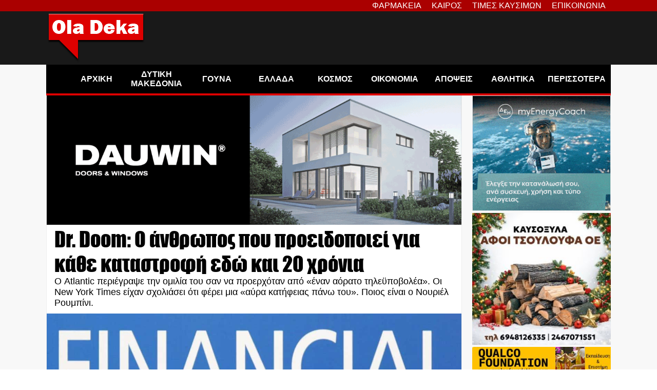

--- FILE ---
content_type: text/html; charset=UTF-8
request_url: https://oladeka.com/2023/04/dr-doom-%CE%BF-%CE%AC%CE%BD%CE%B8%CF%81%CF%89%CF%80%CE%BF%CF%82-%CF%80%CE%BF%CF%85-%CF%80%CF%81%CE%BF%CE%B5%CE%B9%CE%B4%CE%BF%CF%80%CE%BF%CE%B9%CE%B5%CE%AF-%CE%B3%CE%B9%CE%B1-%CE%BA%CE%AC%CE%B8/
body_size: 28464
content:
<!doctype html>
<html lang="en-US" itemscope itemtype="https://schema.org/BlogPosting">
<head>



	<title>Dr. Doom: Ο άνθρωπος που προειδοποιεί για κάθε καταστροφή εδώ και 20 χρόνια - OlaDeka</title>
	<script type="text/javascript">function theChampLoadEvent(e){var t=window.onload;if(typeof window.onload!="function"){window.onload=e}else{window.onload=function(){t();e()}}}</script>
		<script type="text/javascript">var theChampDefaultLang = 'en_US', theChampCloseIconPath = 'https://oladeka.com/wp-content/plugins/super-socializer/images/close.png';</script>
		<script>var theChampSiteUrl = 'https://oladeka.com', theChampVerified = 0, theChampEmailPopup = 0, heateorSsMoreSharePopupSearchText = 'Search';</script>
			<script> var theChampFBKey = '', theChampFBLang = 'en_US', theChampFbLikeMycred = 0, theChampSsga = 0, theChampCommentNotification = 0, theChampHeateorFcmRecentComments = 0, theChampFbIosLogin = 0; </script>
						<script type="text/javascript">var theChampFBCommentUrl = 'https://oladeka.com/2023/04/dr-doom-%ce%bf-%ce%ac%ce%bd%ce%b8%cf%81%cf%89%cf%80%ce%bf%cf%82-%cf%80%ce%bf%cf%85-%cf%80%cf%81%ce%bf%ce%b5%ce%b9%ce%b4%ce%bf%cf%80%ce%bf%ce%b9%ce%b5%ce%af-%ce%b3%ce%b9%ce%b1-%ce%ba%ce%ac%ce%b8/'; var theChampFBCommentColor = 'light'; var theChampFBCommentNumPosts = ''; var theChampFBCommentWidth = '100%'; var theChampFBCommentOrderby = 'social'; var theChampCommentingTabs = "facebook", theChampGpCommentsUrl = 'https://oladeka.com/2023/04/dr-doom-%ce%bf-%ce%ac%ce%bd%ce%b8%cf%81%cf%89%cf%80%ce%bf%cf%82-%cf%80%ce%bf%cf%85-%cf%80%cf%81%ce%bf%ce%b5%ce%b9%ce%b4%ce%bf%cf%80%ce%bf%ce%b9%ce%b5%ce%af-%ce%b3%ce%b9%ce%b1-%ce%ba%ce%ac%ce%b8/', theChampDisqusShortname = '', theChampScEnabledTabs = 'fb', theChampScLabel = 'Αφήστε ένα σχόλιο', theChampScTabLabels = {"wordpress":"\u03a3\u03c7\u03cc\u03bb\u03b9\u03b1 (0)","fb":"\u03a3\u03c7\u03cc\u03bb\u03b9\u03b1","disqus":"\u03a3\u03c7\u03cc\u03bb\u03b9\u03b1"}, theChampGpCommentsWidth = 0, theChampCommentingId = 'facebook-comments'</script>
						<script> var theChampSharingAjaxUrl = 'https://oladeka.com/wp-admin/admin-ajax.php', heateorSsFbMessengerAPI = 'https://www.facebook.com/dialog/send?app_id=595489497242932&display=popup&link=%encoded_post_url%&redirect_uri=%encoded_post_url%',heateorSsWhatsappShareAPI = 'web', heateorSsUrlCountFetched = [], heateorSsSharesText = 'Shares', heateorSsShareText = 'Share', theChampPluginIconPath = 'https://oladeka.com/wp-content/plugins/super-socializer/images/logo.png', theChampSaveSharesLocally = 0, theChampHorizontalSharingCountEnable = 0, theChampVerticalSharingCountEnable = 0, theChampSharingOffset = -10, theChampCounterOffset = -10, theChampMobileStickySharingEnabled = 0, heateorSsCopyLinkMessage = "Link copied.";
		var heateorSsHorSharingShortUrl = "https://oladeka.com/2023/04/dr-doom-%ce%bf-%ce%ac%ce%bd%ce%b8%cf%81%cf%89%cf%80%ce%bf%cf%82-%cf%80%ce%bf%cf%85-%cf%80%cf%81%ce%bf%ce%b5%ce%b9%ce%b4%ce%bf%cf%80%ce%bf%ce%b9%ce%b5%ce%af-%ce%b3%ce%b9%ce%b1-%ce%ba%ce%ac%ce%b8/";		</script>
			<style type="text/css">
						.the_champ_button_instagram span.the_champ_svg,a.the_champ_instagram span.the_champ_svg{background:radial-gradient(circle at 30% 107%,#fdf497 0,#fdf497 5%,#fd5949 45%,#d6249f 60%,#285aeb 90%)}
					.the_champ_horizontal_sharing .the_champ_svg,.heateor_ss_standard_follow_icons_container .the_champ_svg{
					color: #fff;
				border-width: 0px;
		border-style: solid;
		border-color: transparent;
	}
		.the_champ_horizontal_sharing .theChampTCBackground{
		color:#666;
	}
		.the_champ_horizontal_sharing span.the_champ_svg:hover,.heateor_ss_standard_follow_icons_container span.the_champ_svg:hover{
				border-color: transparent;
	}
		.the_champ_vertical_sharing span.the_champ_svg,.heateor_ss_floating_follow_icons_container span.the_champ_svg{
					color: #fff;
				border-width: 0px;
		border-style: solid;
		border-color: transparent;
	}
		.the_champ_vertical_sharing .theChampTCBackground{
		color:#666;
	}
		.the_champ_vertical_sharing span.the_champ_svg:hover,.heateor_ss_floating_follow_icons_container span.the_champ_svg:hover{
						border-color: transparent;
		}
	@media screen and (max-width:783px){.the_champ_vertical_sharing{display:none!important}}</style>
	<meta name="dc.title" content="Dr. Doom: Ο άνθρωπος που προειδοποιεί για κάθε καταστροφή εδώ και 20 χρόνια - OlaDeka">
<meta name="dc.description" content="Ο Νουριέλ Ρουμπίνι είναι παντού τον τελευταίο καιρό. Ο «Dr. Doom» της Wall Street ήταν μπροστά σε κάθε μεγάλο ειδησεογραφικό γεγονός στις αγορές τον τελευταίο χρόνο κρούοντας τον κώδωνα του κινδύνου για την καταστροφή που όπως λέει είναι προ των πυλών. Είτε αποδομεί τα κρυπτονομίσματα ως «εγκληματική επιχείρηση» στον απόηχο&hellip;">
<meta name="dc.relation" content="https://oladeka.com/2023/04/dr-doom-ο-άνθρωπος-που-προειδοποιεί-για-κάθ/">
<meta name="dc.source" content="https://oladeka.com/">
<meta name="dc.language" content="en_US">
<meta name="description" content="Ο Νουριέλ Ρουμπίνι είναι παντού τον τελευταίο καιρό. Ο «Dr. Doom» της Wall Street ήταν μπροστά σε κάθε μεγάλο ειδησεογραφικό γεγονός στις αγορές τον τελευταίο χρόνο κρούοντας τον κώδωνα του κινδύνου για την καταστροφή που όπως λέει είναι προ των πυλών. Είτε αποδομεί τα κρυπτονομίσματα ως «εγκληματική επιχείρηση» στον απόηχο&hellip;">
<meta name="thumbnail" content="https://oladeka.com/wp-content/uploads/2023/04/rubini-150x150.jpg">
<meta name="robots" content="index, follow, max-snippet:-1, max-image-preview:large, max-video-preview:-1">
<link rel="canonical" href="https://oladeka.com/2023/04/dr-doom-ο-άνθρωπος-που-προειδοποιεί-για-κάθ/">
<meta property="og:url" content="https://oladeka.com/2023/04/dr-doom-ο-άνθρωπος-που-προειδοποιεί-για-κάθ/">
<meta property="og:site_name" content="OlaDeka">
<meta property="og:locale" content="en_US">
<meta property="og:type" content="article">
<meta property="article:author" content="https://www.facebook.com/oladeka/?locale=el_GR">
<meta property="article:publisher" content="https://www.facebook.com/oladeka/?locale=el_GR">
<meta property="article:section" content="Κόσμος">
<meta property="article:tag" content="ΚΑΤΑΣΤΡΟΦΗ">
<meta property="article:tag" content="ΚΡΑΧ">
<meta property="article:tag" content="ΟΙΚΟΝΟΜΙΚΗ ΚΡΙΣΗ">
<meta property="article:tag" content="ΡΟΥΜΠΙΝΙ">
<meta property="og:title" content="Dr. Doom: Ο άνθρωπος που προειδοποιεί για κάθε καταστροφή εδώ και 20 χρόνια - OlaDeka">
<meta property="og:description" content="Ο Νουριέλ Ρουμπίνι είναι παντού τον τελευταίο καιρό. Ο «Dr. Doom» της Wall Street ήταν μπροστά σε κάθε μεγάλο ειδησεογραφικό γεγονός στις αγορές τον τελευταίο χρόνο κρούοντας τον κώδωνα του κινδύνου για την καταστροφή που όπως λέει είναι προ των πυλών. Είτε αποδομεί τα κρυπτονομίσματα ως «εγκληματική επιχείρηση» στον απόηχο&hellip;">
<meta property="og:image" content="https://oladeka.com/wp-content/uploads/2023/04/rubini.jpg">
<meta property="og:image:secure_url" content="https://oladeka.com/wp-content/uploads/2023/04/rubini.jpg">
<meta property="og:image:width" content="1200">
<meta property="og:image:height" content="900">
<meta property="fb:pages" content="589569801149609">
<meta name="twitter:card" content="summary">
<meta name="twitter:title" content="Dr. Doom: Ο άνθρωπος που προειδοποιεί για κάθε καταστροφή εδώ και 20 χρόνια - OlaDeka">
<meta name="twitter:description" content="Ο Νουριέλ Ρουμπίνι είναι παντού τον τελευταίο καιρό. Ο «Dr. Doom» της Wall Street ήταν μπροστά σε κάθε μεγάλο ειδησεογραφικό γεγονός στις αγορές τον τελευταίο χρόνο κρούοντας τον κώδωνα του κινδύνου για την καταστροφή που όπως λέει είναι προ των πυλών. Είτε αποδομεί τα κρυπτονομίσματα ως «εγκληματική επιχείρηση» στον απόηχο&hellip;">
<meta name="twitter:image" content="https://oladeka.com/wp-content/uploads/2023/04/rubini.jpg">
<link rel='dns-prefetch' href='//stats.wp.com' />
<link rel='dns-prefetch' href='//v0.wordpress.com' />
<link rel="alternate" type="application/rss+xml" title="OlaDeka &raquo; Feed" href="https://oladeka.com/feed/" />
<script id="wpp-js" src="https://oladeka.com/wp-content/plugins/wordpress-popular-posts/assets/js/wpp.min.js?ver=7.3.3" data-sampling="1" data-sampling-rate="100" data-api-url="https://oladeka.com/wp-json/wordpress-popular-posts" data-post-id="391012" data-token="6efea3b43e" data-lang="0" data-debug="0"></script>
<script type="application/ld+json">{"@context":"https:\/\/schema.org\/","@type":"NewsArticle","datePublished":"2023-04-09T22:01:47+02:00","dateModified":"2023-04-09T22:01:52+02:00","mainEntityOfPage":{"@type":"WebPage","@id":"https:\/\/oladeka.com\/2023\/04\/dr-doom-%CE%BF-%CE%AC%CE%BD%CE%B8%CF%81%CF%89%CF%80%CE%BF%CF%82-%CF%80%CE%BF%CF%85-%CF%80%CF%81%CE%BF%CE%B5%CE%B9%CE%B4%CE%BF%CF%80%CE%BF%CE%B9%CE%B5%CE%AF-%CE%B3%CE%B9%CE%B1-%CE%BA%CE%AC%CE%B8\/"},"headline":"Dr. Doom: \u039f \u03ac\u03bd\u03b8\u03c1\u03c9\u03c0\u03bf\u03c2 \u03c0\u03bf\u03c5 \u03c0\u03c1\u03bf\u03b5\u03b9\u03b4\u03bf\u03c0\u03bf\u03b9\u03b5\u03af \u03b3\u03b9\u03b1 \u03ba\u03ac\u03b8\u03b5 \u03ba\u03b1\u03c4\u03b1\u03c3\u03c4\u03c1\u03bf\u03c6\u03ae \u03b5\u03b4\u03ce \u03ba\u03b1\u03b9 20 \u03c7\u03c1\u03cc\u03bd\u03b9\u03b1","author":{"@type":"Person","name":"Mr. Blog","url":"http:\/\/oladeka.com"},"image":{"@type":"ImageObject","url":"https:\/\/oladeka.com\/wp-content\/uploads\/2023\/04\/rubini.jpg"},"publisher":{"@type":"Organization","name":"OlaDeka","logo":{"@type":"ImageObject","url":"https:\/\/oladeka.com\/wp-content\/themes\/oladeka_twentytwentytwo\/resources\/oladeka_logo.png"},"sameAs":["https:\/\/www.facebook.com\/oladeka\/?locale=el_GR","https:\/\/www.youtube.com\/channel\/UCtGL9UZud8OgdolP9kCo8wQ"]},"description":"\u039f \u039d\u03bf\u03c5\u03c1\u03b9\u03ad\u03bb \u03a1\u03bf\u03c5\u03bc\u03c0\u03af\u03bd\u03b9 \u03b5\u03af\u03bd\u03b1\u03b9 \u03c0\u03b1\u03bd\u03c4\u03bf\u03cd \u03c4\u03bf\u03bd \u03c4\u03b5\u03bb\u03b5\u03c5\u03c4\u03b1\u03af\u03bf \u03ba\u03b1\u03b9\u03c1\u03cc. \u039f \u00abDr. Doom\u00bb \u03c4\u03b7\u03c2 Wall Street \u03ae\u03c4\u03b1\u03bd \u03bc\u03c0\u03c1\u03bf\u03c3\u03c4\u03ac \u03c3\u03b5 \u03ba\u03ac\u03b8\u03b5 \u03bc\u03b5\u03b3\u03ac\u03bb\u03bf \u03b5\u03b9\u03b4\u03b7\u03c3\u03b5\u03bf\u03b3\u03c1\u03b1\u03c6\u03b9\u03ba\u03cc \u03b3\u03b5\u03b3\u03bf\u03bd\u03cc\u03c2 \u03c3\u03c4\u03b9\u03c2 \u03b1\u03b3\u03bf\u03c1\u03ad\u03c2 \u03c4\u03bf\u03bd \u03c4\u03b5\u03bb\u03b5\u03c5\u03c4\u03b1\u03af\u03bf \u03c7\u03c1\u03cc\u03bd\u03bf \u03ba\u03c1\u03bf\u03cd\u03bf\u03bd\u03c4\u03b1\u03c2 \u03c4\u03bf\u03bd \u03ba\u03ce\u03b4\u03c9\u03bd\u03b1 \u03c4\u03bf\u03c5 \u03ba\u03b9\u03bd\u03b4\u03cd\u03bd\u03bf\u03c5 \u03b3\u03b9\u03b1 \u03c4\u03b7\u03bd \u03ba\u03b1\u03c4\u03b1\u03c3\u03c4\u03c1\u03bf\u03c6\u03ae \u03c0\u03bf\u03c5 \u03cc\u03c0\u03c9\u03c2 \u03bb\u03ad\u03b5\u03b9 \u03b5\u03af\u03bd\u03b1\u03b9 \u03c0\u03c1\u03bf \u03c4\u03c9\u03bd \u03c0\u03c5\u03bb\u03ce\u03bd. \u0395\u03af\u03c4\u03b5 \u03b1\u03c0\u03bf\u03b4\u03bf\u03bc\u03b5\u03af \u03c4\u03b1 \u03ba\u03c1\u03c5\u03c0\u03c4\u03bf\u03bd\u03bf\u03bc\u03af\u03c3\u03bc\u03b1\u03c4\u03b1 \u03c9\u03c2 \u00ab\u03b5\u03b3\u03ba\u03bb\u03b7\u03bc\u03b1\u03c4\u03b9\u03ba\u03ae \u03b5\u03c0\u03b9\u03c7\u03b5\u03af\u03c1\u03b7\u03c3\u03b7\u00bb \u03c3\u03c4\u03bf\u03bd \u03b1\u03c0\u03cc\u03b7\u03c7\u03bf&hellip;"}</script>
<link rel="alternate" title="oEmbed (JSON)" type="application/json+oembed" href="https://oladeka.com/wp-json/oembed/1.0/embed?url=https%3A%2F%2Foladeka.com%2F2023%2F04%2Fdr-doom-%25ce%25bf-%25ce%25ac%25ce%25bd%25ce%25b8%25cf%2581%25cf%2589%25cf%2580%25ce%25bf%25cf%2582-%25cf%2580%25ce%25bf%25cf%2585-%25cf%2580%25cf%2581%25ce%25bf%25ce%25b5%25ce%25b9%25ce%25b4%25ce%25bf%25cf%2580%25ce%25bf%25ce%25b9%25ce%25b5%25ce%25af-%25ce%25b3%25ce%25b9%25ce%25b1-%25ce%25ba%25ce%25ac%25ce%25b8%2F" />
<link rel="alternate" title="oEmbed (XML)" type="text/xml+oembed" href="https://oladeka.com/wp-json/oembed/1.0/embed?url=https%3A%2F%2Foladeka.com%2F2023%2F04%2Fdr-doom-%25ce%25bf-%25ce%25ac%25ce%25bd%25ce%25b8%25cf%2581%25cf%2589%25cf%2580%25ce%25bf%25cf%2582-%25cf%2580%25ce%25bf%25cf%2585-%25cf%2580%25cf%2581%25ce%25bf%25ce%25b5%25ce%25b9%25ce%25b4%25ce%25bf%25cf%2580%25ce%25bf%25ce%25b9%25ce%25b5%25ce%25af-%25ce%25b3%25ce%25b9%25ce%25b1-%25ce%25ba%25ce%25ac%25ce%25b8%2F&#038;format=xml" />
<style id='wp-img-auto-sizes-contain-inline-css'>
img:is([sizes=auto i],[sizes^="auto," i]){contain-intrinsic-size:3000px 1500px}
/*# sourceURL=wp-img-auto-sizes-contain-inline-css */
</style>
<link rel='stylesheet' id='embed-pdf-viewer-css' href='https://oladeka.com/wp-content/plugins/embed-pdf-viewer/css/embed-pdf-viewer.css' media='screen' />
<style id='wp-emoji-styles-inline-css'>

	img.wp-smiley, img.emoji {
		display: inline !important;
		border: none !important;
		box-shadow: none !important;
		height: 1em !important;
		width: 1em !important;
		margin: 0 0.07em !important;
		vertical-align: -0.1em !important;
		background: none !important;
		padding: 0 !important;
	}
/*# sourceURL=wp-emoji-styles-inline-css */
</style>
<style id='wp-block-library-inline-css'>
:root{--wp-block-synced-color:#7a00df;--wp-block-synced-color--rgb:122,0,223;--wp-bound-block-color:var(--wp-block-synced-color);--wp-editor-canvas-background:#ddd;--wp-admin-theme-color:#007cba;--wp-admin-theme-color--rgb:0,124,186;--wp-admin-theme-color-darker-10:#006ba1;--wp-admin-theme-color-darker-10--rgb:0,107,160.5;--wp-admin-theme-color-darker-20:#005a87;--wp-admin-theme-color-darker-20--rgb:0,90,135;--wp-admin-border-width-focus:2px}@media (min-resolution:192dpi){:root{--wp-admin-border-width-focus:1.5px}}.wp-element-button{cursor:pointer}:root .has-very-light-gray-background-color{background-color:#eee}:root .has-very-dark-gray-background-color{background-color:#313131}:root .has-very-light-gray-color{color:#eee}:root .has-very-dark-gray-color{color:#313131}:root .has-vivid-green-cyan-to-vivid-cyan-blue-gradient-background{background:linear-gradient(135deg,#00d084,#0693e3)}:root .has-purple-crush-gradient-background{background:linear-gradient(135deg,#34e2e4,#4721fb 50%,#ab1dfe)}:root .has-hazy-dawn-gradient-background{background:linear-gradient(135deg,#faaca8,#dad0ec)}:root .has-subdued-olive-gradient-background{background:linear-gradient(135deg,#fafae1,#67a671)}:root .has-atomic-cream-gradient-background{background:linear-gradient(135deg,#fdd79a,#004a59)}:root .has-nightshade-gradient-background{background:linear-gradient(135deg,#330968,#31cdcf)}:root .has-midnight-gradient-background{background:linear-gradient(135deg,#020381,#2874fc)}:root{--wp--preset--font-size--normal:16px;--wp--preset--font-size--huge:42px}.has-regular-font-size{font-size:1em}.has-larger-font-size{font-size:2.625em}.has-normal-font-size{font-size:var(--wp--preset--font-size--normal)}.has-huge-font-size{font-size:var(--wp--preset--font-size--huge)}.has-text-align-center{text-align:center}.has-text-align-left{text-align:left}.has-text-align-right{text-align:right}.has-fit-text{white-space:nowrap!important}#end-resizable-editor-section{display:none}.aligncenter{clear:both}.items-justified-left{justify-content:flex-start}.items-justified-center{justify-content:center}.items-justified-right{justify-content:flex-end}.items-justified-space-between{justify-content:space-between}.screen-reader-text{border:0;clip-path:inset(50%);height:1px;margin:-1px;overflow:hidden;padding:0;position:absolute;width:1px;word-wrap:normal!important}.screen-reader-text:focus{background-color:#ddd;clip-path:none;color:#444;display:block;font-size:1em;height:auto;left:5px;line-height:normal;padding:15px 23px 14px;text-decoration:none;top:5px;width:auto;z-index:100000}html :where(.has-border-color){border-style:solid}html :where([style*=border-top-color]){border-top-style:solid}html :where([style*=border-right-color]){border-right-style:solid}html :where([style*=border-bottom-color]){border-bottom-style:solid}html :where([style*=border-left-color]){border-left-style:solid}html :where([style*=border-width]){border-style:solid}html :where([style*=border-top-width]){border-top-style:solid}html :where([style*=border-right-width]){border-right-style:solid}html :where([style*=border-bottom-width]){border-bottom-style:solid}html :where([style*=border-left-width]){border-left-style:solid}html :where(img[class*=wp-image-]){height:auto;max-width:100%}:where(figure){margin:0 0 1em}html :where(.is-position-sticky){--wp-admin--admin-bar--position-offset:var(--wp-admin--admin-bar--height,0px)}@media screen and (max-width:600px){html :where(.is-position-sticky){--wp-admin--admin-bar--position-offset:0px}}

/*# sourceURL=wp-block-library-inline-css */
</style><style id='wp-block-image-inline-css'>
.wp-block-image>a,.wp-block-image>figure>a{display:inline-block}.wp-block-image img{box-sizing:border-box;height:auto;max-width:100%;vertical-align:bottom}@media not (prefers-reduced-motion){.wp-block-image img.hide{visibility:hidden}.wp-block-image img.show{animation:show-content-image .4s}}.wp-block-image[style*=border-radius] img,.wp-block-image[style*=border-radius]>a{border-radius:inherit}.wp-block-image.has-custom-border img{box-sizing:border-box}.wp-block-image.aligncenter{text-align:center}.wp-block-image.alignfull>a,.wp-block-image.alignwide>a{width:100%}.wp-block-image.alignfull img,.wp-block-image.alignwide img{height:auto;width:100%}.wp-block-image .aligncenter,.wp-block-image .alignleft,.wp-block-image .alignright,.wp-block-image.aligncenter,.wp-block-image.alignleft,.wp-block-image.alignright{display:table}.wp-block-image .aligncenter>figcaption,.wp-block-image .alignleft>figcaption,.wp-block-image .alignright>figcaption,.wp-block-image.aligncenter>figcaption,.wp-block-image.alignleft>figcaption,.wp-block-image.alignright>figcaption{caption-side:bottom;display:table-caption}.wp-block-image .alignleft{float:left;margin:.5em 1em .5em 0}.wp-block-image .alignright{float:right;margin:.5em 0 .5em 1em}.wp-block-image .aligncenter{margin-left:auto;margin-right:auto}.wp-block-image :where(figcaption){margin-bottom:1em;margin-top:.5em}.wp-block-image.is-style-circle-mask img{border-radius:9999px}@supports ((-webkit-mask-image:none) or (mask-image:none)) or (-webkit-mask-image:none){.wp-block-image.is-style-circle-mask img{border-radius:0;-webkit-mask-image:url('data:image/svg+xml;utf8,<svg viewBox="0 0 100 100" xmlns="http://www.w3.org/2000/svg"><circle cx="50" cy="50" r="50"/></svg>');mask-image:url('data:image/svg+xml;utf8,<svg viewBox="0 0 100 100" xmlns="http://www.w3.org/2000/svg"><circle cx="50" cy="50" r="50"/></svg>');mask-mode:alpha;-webkit-mask-position:center;mask-position:center;-webkit-mask-repeat:no-repeat;mask-repeat:no-repeat;-webkit-mask-size:contain;mask-size:contain}}:root :where(.wp-block-image.is-style-rounded img,.wp-block-image .is-style-rounded img){border-radius:9999px}.wp-block-image figure{margin:0}.wp-lightbox-container{display:flex;flex-direction:column;position:relative}.wp-lightbox-container img{cursor:zoom-in}.wp-lightbox-container img:hover+button{opacity:1}.wp-lightbox-container button{align-items:center;backdrop-filter:blur(16px) saturate(180%);background-color:#5a5a5a40;border:none;border-radius:4px;cursor:zoom-in;display:flex;height:20px;justify-content:center;opacity:0;padding:0;position:absolute;right:16px;text-align:center;top:16px;width:20px;z-index:100}@media not (prefers-reduced-motion){.wp-lightbox-container button{transition:opacity .2s ease}}.wp-lightbox-container button:focus-visible{outline:3px auto #5a5a5a40;outline:3px auto -webkit-focus-ring-color;outline-offset:3px}.wp-lightbox-container button:hover{cursor:pointer;opacity:1}.wp-lightbox-container button:focus{opacity:1}.wp-lightbox-container button:focus,.wp-lightbox-container button:hover,.wp-lightbox-container button:not(:hover):not(:active):not(.has-background){background-color:#5a5a5a40;border:none}.wp-lightbox-overlay{box-sizing:border-box;cursor:zoom-out;height:100vh;left:0;overflow:hidden;position:fixed;top:0;visibility:hidden;width:100%;z-index:100000}.wp-lightbox-overlay .close-button{align-items:center;cursor:pointer;display:flex;justify-content:center;min-height:40px;min-width:40px;padding:0;position:absolute;right:calc(env(safe-area-inset-right) + 16px);top:calc(env(safe-area-inset-top) + 16px);z-index:5000000}.wp-lightbox-overlay .close-button:focus,.wp-lightbox-overlay .close-button:hover,.wp-lightbox-overlay .close-button:not(:hover):not(:active):not(.has-background){background:none;border:none}.wp-lightbox-overlay .lightbox-image-container{height:var(--wp--lightbox-container-height);left:50%;overflow:hidden;position:absolute;top:50%;transform:translate(-50%,-50%);transform-origin:top left;width:var(--wp--lightbox-container-width);z-index:9999999999}.wp-lightbox-overlay .wp-block-image{align-items:center;box-sizing:border-box;display:flex;height:100%;justify-content:center;margin:0;position:relative;transform-origin:0 0;width:100%;z-index:3000000}.wp-lightbox-overlay .wp-block-image img{height:var(--wp--lightbox-image-height);min-height:var(--wp--lightbox-image-height);min-width:var(--wp--lightbox-image-width);width:var(--wp--lightbox-image-width)}.wp-lightbox-overlay .wp-block-image figcaption{display:none}.wp-lightbox-overlay button{background:none;border:none}.wp-lightbox-overlay .scrim{background-color:#fff;height:100%;opacity:.9;position:absolute;width:100%;z-index:2000000}.wp-lightbox-overlay.active{visibility:visible}@media not (prefers-reduced-motion){.wp-lightbox-overlay.active{animation:turn-on-visibility .25s both}.wp-lightbox-overlay.active img{animation:turn-on-visibility .35s both}.wp-lightbox-overlay.show-closing-animation:not(.active){animation:turn-off-visibility .35s both}.wp-lightbox-overlay.show-closing-animation:not(.active) img{animation:turn-off-visibility .25s both}.wp-lightbox-overlay.zoom.active{animation:none;opacity:1;visibility:visible}.wp-lightbox-overlay.zoom.active .lightbox-image-container{animation:lightbox-zoom-in .4s}.wp-lightbox-overlay.zoom.active .lightbox-image-container img{animation:none}.wp-lightbox-overlay.zoom.active .scrim{animation:turn-on-visibility .4s forwards}.wp-lightbox-overlay.zoom.show-closing-animation:not(.active){animation:none}.wp-lightbox-overlay.zoom.show-closing-animation:not(.active) .lightbox-image-container{animation:lightbox-zoom-out .4s}.wp-lightbox-overlay.zoom.show-closing-animation:not(.active) .lightbox-image-container img{animation:none}.wp-lightbox-overlay.zoom.show-closing-animation:not(.active) .scrim{animation:turn-off-visibility .4s forwards}}@keyframes show-content-image{0%{visibility:hidden}99%{visibility:hidden}to{visibility:visible}}@keyframes turn-on-visibility{0%{opacity:0}to{opacity:1}}@keyframes turn-off-visibility{0%{opacity:1;visibility:visible}99%{opacity:0;visibility:visible}to{opacity:0;visibility:hidden}}@keyframes lightbox-zoom-in{0%{transform:translate(calc((-100vw + var(--wp--lightbox-scrollbar-width))/2 + var(--wp--lightbox-initial-left-position)),calc(-50vh + var(--wp--lightbox-initial-top-position))) scale(var(--wp--lightbox-scale))}to{transform:translate(-50%,-50%) scale(1)}}@keyframes lightbox-zoom-out{0%{transform:translate(-50%,-50%) scale(1);visibility:visible}99%{visibility:visible}to{transform:translate(calc((-100vw + var(--wp--lightbox-scrollbar-width))/2 + var(--wp--lightbox-initial-left-position)),calc(-50vh + var(--wp--lightbox-initial-top-position))) scale(var(--wp--lightbox-scale));visibility:hidden}}
/*# sourceURL=https://oladeka.com/wp-includes/blocks/image/style.min.css */
</style>
<style id='wp-block-search-inline-css'>
.wp-block-search__button{margin-left:10px;word-break:normal}.wp-block-search__button.has-icon{line-height:0}.wp-block-search__button svg{height:1.25em;min-height:24px;min-width:24px;width:1.25em;fill:currentColor;vertical-align:text-bottom}:where(.wp-block-search__button){border:1px solid #ccc;padding:6px 10px}.wp-block-search__inside-wrapper{display:flex;flex:auto;flex-wrap:nowrap;max-width:100%}.wp-block-search__label{width:100%}.wp-block-search.wp-block-search__button-only .wp-block-search__button{box-sizing:border-box;display:flex;flex-shrink:0;justify-content:center;margin-left:0;max-width:100%}.wp-block-search.wp-block-search__button-only .wp-block-search__inside-wrapper{min-width:0!important;transition-property:width}.wp-block-search.wp-block-search__button-only .wp-block-search__input{flex-basis:100%;transition-duration:.3s}.wp-block-search.wp-block-search__button-only.wp-block-search__searchfield-hidden,.wp-block-search.wp-block-search__button-only.wp-block-search__searchfield-hidden .wp-block-search__inside-wrapper{overflow:hidden}.wp-block-search.wp-block-search__button-only.wp-block-search__searchfield-hidden .wp-block-search__input{border-left-width:0!important;border-right-width:0!important;flex-basis:0;flex-grow:0;margin:0;min-width:0!important;padding-left:0!important;padding-right:0!important;width:0!important}:where(.wp-block-search__input){appearance:none;border:1px solid #949494;flex-grow:1;font-family:inherit;font-size:inherit;font-style:inherit;font-weight:inherit;letter-spacing:inherit;line-height:inherit;margin-left:0;margin-right:0;min-width:3rem;padding:8px;text-decoration:unset!important;text-transform:inherit}:where(.wp-block-search__button-inside .wp-block-search__inside-wrapper){background-color:#fff;border:1px solid #949494;box-sizing:border-box;padding:4px}:where(.wp-block-search__button-inside .wp-block-search__inside-wrapper) .wp-block-search__input{border:none;border-radius:0;padding:0 4px}:where(.wp-block-search__button-inside .wp-block-search__inside-wrapper) .wp-block-search__input:focus{outline:none}:where(.wp-block-search__button-inside .wp-block-search__inside-wrapper) :where(.wp-block-search__button){padding:4px 8px}.wp-block-search.aligncenter .wp-block-search__inside-wrapper{margin:auto}.wp-block[data-align=right] .wp-block-search.wp-block-search__button-only .wp-block-search__inside-wrapper{float:right}
/*# sourceURL=https://oladeka.com/wp-includes/blocks/search/style.min.css */
</style>
<style id='global-styles-inline-css'>
:root{--wp--preset--aspect-ratio--square: 1;--wp--preset--aspect-ratio--4-3: 4/3;--wp--preset--aspect-ratio--3-4: 3/4;--wp--preset--aspect-ratio--3-2: 3/2;--wp--preset--aspect-ratio--2-3: 2/3;--wp--preset--aspect-ratio--16-9: 16/9;--wp--preset--aspect-ratio--9-16: 9/16;--wp--preset--color--black: #000000;--wp--preset--color--cyan-bluish-gray: #abb8c3;--wp--preset--color--white: #ffffff;--wp--preset--color--pale-pink: #f78da7;--wp--preset--color--vivid-red: #cf2e2e;--wp--preset--color--luminous-vivid-orange: #ff6900;--wp--preset--color--luminous-vivid-amber: #fcb900;--wp--preset--color--light-green-cyan: #7bdcb5;--wp--preset--color--vivid-green-cyan: #00d084;--wp--preset--color--pale-cyan-blue: #8ed1fc;--wp--preset--color--vivid-cyan-blue: #0693e3;--wp--preset--color--vivid-purple: #9b51e0;--wp--preset--gradient--vivid-cyan-blue-to-vivid-purple: linear-gradient(135deg,rgb(6,147,227) 0%,rgb(155,81,224) 100%);--wp--preset--gradient--light-green-cyan-to-vivid-green-cyan: linear-gradient(135deg,rgb(122,220,180) 0%,rgb(0,208,130) 100%);--wp--preset--gradient--luminous-vivid-amber-to-luminous-vivid-orange: linear-gradient(135deg,rgb(252,185,0) 0%,rgb(255,105,0) 100%);--wp--preset--gradient--luminous-vivid-orange-to-vivid-red: linear-gradient(135deg,rgb(255,105,0) 0%,rgb(207,46,46) 100%);--wp--preset--gradient--very-light-gray-to-cyan-bluish-gray: linear-gradient(135deg,rgb(238,238,238) 0%,rgb(169,184,195) 100%);--wp--preset--gradient--cool-to-warm-spectrum: linear-gradient(135deg,rgb(74,234,220) 0%,rgb(151,120,209) 20%,rgb(207,42,186) 40%,rgb(238,44,130) 60%,rgb(251,105,98) 80%,rgb(254,248,76) 100%);--wp--preset--gradient--blush-light-purple: linear-gradient(135deg,rgb(255,206,236) 0%,rgb(152,150,240) 100%);--wp--preset--gradient--blush-bordeaux: linear-gradient(135deg,rgb(254,205,165) 0%,rgb(254,45,45) 50%,rgb(107,0,62) 100%);--wp--preset--gradient--luminous-dusk: linear-gradient(135deg,rgb(255,203,112) 0%,rgb(199,81,192) 50%,rgb(65,88,208) 100%);--wp--preset--gradient--pale-ocean: linear-gradient(135deg,rgb(255,245,203) 0%,rgb(182,227,212) 50%,rgb(51,167,181) 100%);--wp--preset--gradient--electric-grass: linear-gradient(135deg,rgb(202,248,128) 0%,rgb(113,206,126) 100%);--wp--preset--gradient--midnight: linear-gradient(135deg,rgb(2,3,129) 0%,rgb(40,116,252) 100%);--wp--preset--font-size--small: 13px;--wp--preset--font-size--medium: 20px;--wp--preset--font-size--large: 36px;--wp--preset--font-size--x-large: 42px;--wp--preset--spacing--20: 0.44rem;--wp--preset--spacing--30: 0.67rem;--wp--preset--spacing--40: 1rem;--wp--preset--spacing--50: 1.5rem;--wp--preset--spacing--60: 2.25rem;--wp--preset--spacing--70: 3.38rem;--wp--preset--spacing--80: 5.06rem;--wp--preset--shadow--natural: 6px 6px 9px rgba(0, 0, 0, 0.2);--wp--preset--shadow--deep: 12px 12px 50px rgba(0, 0, 0, 0.4);--wp--preset--shadow--sharp: 6px 6px 0px rgba(0, 0, 0, 0.2);--wp--preset--shadow--outlined: 6px 6px 0px -3px rgb(255, 255, 255), 6px 6px rgb(0, 0, 0);--wp--preset--shadow--crisp: 6px 6px 0px rgb(0, 0, 0);}:where(.is-layout-flex){gap: 0.5em;}:where(.is-layout-grid){gap: 0.5em;}body .is-layout-flex{display: flex;}.is-layout-flex{flex-wrap: wrap;align-items: center;}.is-layout-flex > :is(*, div){margin: 0;}body .is-layout-grid{display: grid;}.is-layout-grid > :is(*, div){margin: 0;}:where(.wp-block-columns.is-layout-flex){gap: 2em;}:where(.wp-block-columns.is-layout-grid){gap: 2em;}:where(.wp-block-post-template.is-layout-flex){gap: 1.25em;}:where(.wp-block-post-template.is-layout-grid){gap: 1.25em;}.has-black-color{color: var(--wp--preset--color--black) !important;}.has-cyan-bluish-gray-color{color: var(--wp--preset--color--cyan-bluish-gray) !important;}.has-white-color{color: var(--wp--preset--color--white) !important;}.has-pale-pink-color{color: var(--wp--preset--color--pale-pink) !important;}.has-vivid-red-color{color: var(--wp--preset--color--vivid-red) !important;}.has-luminous-vivid-orange-color{color: var(--wp--preset--color--luminous-vivid-orange) !important;}.has-luminous-vivid-amber-color{color: var(--wp--preset--color--luminous-vivid-amber) !important;}.has-light-green-cyan-color{color: var(--wp--preset--color--light-green-cyan) !important;}.has-vivid-green-cyan-color{color: var(--wp--preset--color--vivid-green-cyan) !important;}.has-pale-cyan-blue-color{color: var(--wp--preset--color--pale-cyan-blue) !important;}.has-vivid-cyan-blue-color{color: var(--wp--preset--color--vivid-cyan-blue) !important;}.has-vivid-purple-color{color: var(--wp--preset--color--vivid-purple) !important;}.has-black-background-color{background-color: var(--wp--preset--color--black) !important;}.has-cyan-bluish-gray-background-color{background-color: var(--wp--preset--color--cyan-bluish-gray) !important;}.has-white-background-color{background-color: var(--wp--preset--color--white) !important;}.has-pale-pink-background-color{background-color: var(--wp--preset--color--pale-pink) !important;}.has-vivid-red-background-color{background-color: var(--wp--preset--color--vivid-red) !important;}.has-luminous-vivid-orange-background-color{background-color: var(--wp--preset--color--luminous-vivid-orange) !important;}.has-luminous-vivid-amber-background-color{background-color: var(--wp--preset--color--luminous-vivid-amber) !important;}.has-light-green-cyan-background-color{background-color: var(--wp--preset--color--light-green-cyan) !important;}.has-vivid-green-cyan-background-color{background-color: var(--wp--preset--color--vivid-green-cyan) !important;}.has-pale-cyan-blue-background-color{background-color: var(--wp--preset--color--pale-cyan-blue) !important;}.has-vivid-cyan-blue-background-color{background-color: var(--wp--preset--color--vivid-cyan-blue) !important;}.has-vivid-purple-background-color{background-color: var(--wp--preset--color--vivid-purple) !important;}.has-black-border-color{border-color: var(--wp--preset--color--black) !important;}.has-cyan-bluish-gray-border-color{border-color: var(--wp--preset--color--cyan-bluish-gray) !important;}.has-white-border-color{border-color: var(--wp--preset--color--white) !important;}.has-pale-pink-border-color{border-color: var(--wp--preset--color--pale-pink) !important;}.has-vivid-red-border-color{border-color: var(--wp--preset--color--vivid-red) !important;}.has-luminous-vivid-orange-border-color{border-color: var(--wp--preset--color--luminous-vivid-orange) !important;}.has-luminous-vivid-amber-border-color{border-color: var(--wp--preset--color--luminous-vivid-amber) !important;}.has-light-green-cyan-border-color{border-color: var(--wp--preset--color--light-green-cyan) !important;}.has-vivid-green-cyan-border-color{border-color: var(--wp--preset--color--vivid-green-cyan) !important;}.has-pale-cyan-blue-border-color{border-color: var(--wp--preset--color--pale-cyan-blue) !important;}.has-vivid-cyan-blue-border-color{border-color: var(--wp--preset--color--vivid-cyan-blue) !important;}.has-vivid-purple-border-color{border-color: var(--wp--preset--color--vivid-purple) !important;}.has-vivid-cyan-blue-to-vivid-purple-gradient-background{background: var(--wp--preset--gradient--vivid-cyan-blue-to-vivid-purple) !important;}.has-light-green-cyan-to-vivid-green-cyan-gradient-background{background: var(--wp--preset--gradient--light-green-cyan-to-vivid-green-cyan) !important;}.has-luminous-vivid-amber-to-luminous-vivid-orange-gradient-background{background: var(--wp--preset--gradient--luminous-vivid-amber-to-luminous-vivid-orange) !important;}.has-luminous-vivid-orange-to-vivid-red-gradient-background{background: var(--wp--preset--gradient--luminous-vivid-orange-to-vivid-red) !important;}.has-very-light-gray-to-cyan-bluish-gray-gradient-background{background: var(--wp--preset--gradient--very-light-gray-to-cyan-bluish-gray) !important;}.has-cool-to-warm-spectrum-gradient-background{background: var(--wp--preset--gradient--cool-to-warm-spectrum) !important;}.has-blush-light-purple-gradient-background{background: var(--wp--preset--gradient--blush-light-purple) !important;}.has-blush-bordeaux-gradient-background{background: var(--wp--preset--gradient--blush-bordeaux) !important;}.has-luminous-dusk-gradient-background{background: var(--wp--preset--gradient--luminous-dusk) !important;}.has-pale-ocean-gradient-background{background: var(--wp--preset--gradient--pale-ocean) !important;}.has-electric-grass-gradient-background{background: var(--wp--preset--gradient--electric-grass) !important;}.has-midnight-gradient-background{background: var(--wp--preset--gradient--midnight) !important;}.has-small-font-size{font-size: var(--wp--preset--font-size--small) !important;}.has-medium-font-size{font-size: var(--wp--preset--font-size--medium) !important;}.has-large-font-size{font-size: var(--wp--preset--font-size--large) !important;}.has-x-large-font-size{font-size: var(--wp--preset--font-size--x-large) !important;}
/*# sourceURL=global-styles-inline-css */
</style>

<style id='classic-theme-styles-inline-css'>
/*! This file is auto-generated */
.wp-block-button__link{color:#fff;background-color:#32373c;border-radius:9999px;box-shadow:none;text-decoration:none;padding:calc(.667em + 2px) calc(1.333em + 2px);font-size:1.125em}.wp-block-file__button{background:#32373c;color:#fff;text-decoration:none}
/*# sourceURL=/wp-includes/css/classic-themes.min.css */
</style>
<link rel='stylesheet' id='t4bnt-style-css' href='https://oladeka.com/wp-content/plugins/t4b-news-ticker/assets/css/t4bnt-scroll.css' media='all' />
<link rel='stylesheet' id='cmplz-general-css' href='https://oladeka.com/wp-content/plugins/complianz-gdpr-premium/assets/css/cookieblocker.min.css' media='all' />
<link rel='stylesheet' id='wordpress-popular-posts-css-css' href='https://oladeka.com/wp-content/plugins/wordpress-popular-posts/assets/css/wpp.css' media='all' />
<link rel='stylesheet' id='oladeka_twentytwentytwo-style-css' href='https://oladeka.com/wp-content/themes/oladeka_twentytwentytwo/style.css?v=21' media='all' />
<link rel='stylesheet' id='the_champ_frontend_css-css' href='https://oladeka.com/wp-content/plugins/super-socializer/css/front.css' media='all' />
<link rel='stylesheet' id='yarpp-thumbnails-css' href='https://oladeka.com/wp-content/plugins/yet-another-related-posts-plugin/style/styles_thumbnails.css' media='all' />
<style id='yarpp-thumbnails-inline-css'>
.yarpp-thumbnails-horizontal .yarpp-thumbnail {width: 160px;height: 200px;margin: 5px;margin-left: 0px;}.yarpp-thumbnail > img, .yarpp-thumbnail-default {width: 150px;height: 150px;margin: 5px;}.yarpp-thumbnails-horizontal .yarpp-thumbnail-title {margin: 7px;margin-top: 0px;width: 150px;}.yarpp-thumbnail-default > img {min-height: 150px;min-width: 150px;}
.yarpp-thumbnails-horizontal .yarpp-thumbnail {width: 160px;height: 200px;margin: 5px;margin-left: 0px;}.yarpp-thumbnail > img, .yarpp-thumbnail-default {width: 150px;height: 150px;margin: 5px;}.yarpp-thumbnails-horizontal .yarpp-thumbnail-title {margin: 7px;margin-top: 0px;width: 150px;}.yarpp-thumbnail-default > img {min-height: 150px;min-width: 150px;}
/*# sourceURL=yarpp-thumbnails-inline-css */
</style>
<link rel='stylesheet' id='wp-block-paragraph-css' href='https://oladeka.com/wp-includes/blocks/paragraph/style.min.css' media='all' />
<link rel='stylesheet' id='wp-block-heading-css' href='https://oladeka.com/wp-includes/blocks/heading/style.min.css' media='all' />
<link rel='stylesheet' id='yarppRelatedCss-css' href='https://oladeka.com/wp-content/plugins/yet-another-related-posts-plugin/style/related.css' media='all' />
<script src="https://oladeka.com/wp-content/plugins/complianz-gdpr-premium/pro/tcf-stub/build/index.js" id="cmplz-tcf-stub-js"></script>
<script src="https://oladeka.com/wp-includes/js/jquery/jquery.min.js" id="jquery-core-js"></script>
<script src="https://oladeka.com/wp-includes/js/jquery/jquery-migrate.min.js" id="jquery-migrate-js"></script>
<script id="cmplz-tcf-js-extra">
var cmplz_tcf = {"cmp_url":"https://oladeka.com/wp-content/uploads/complianz/","retention_string":"Retention in days","undeclared_string":"Not declared","isServiceSpecific":"1","excludedVendors":{"15":15,"66":66,"119":119,"139":139,"141":141,"174":174,"192":192,"262":262,"375":375,"377":377,"387":387,"427":427,"435":435,"512":512,"527":527,"569":569,"581":581,"587":587,"626":626,"644":644,"667":667,"713":713,"733":733,"736":736,"748":748,"776":776,"806":806,"822":822,"830":830,"836":836,"856":856,"879":879,"882":882,"888":888,"909":909,"970":970,"986":986,"1015":1015,"1018":1018,"1022":1022,"1039":1039,"1078":1078,"1079":1079,"1094":1094,"1149":1149,"1156":1156,"1167":1167,"1173":1173,"1199":1199,"1211":1211,"1216":1216,"1252":1252,"1263":1263,"1298":1298,"1305":1305,"1342":1342,"1343":1343,"1355":1355,"1365":1365,"1366":1366,"1368":1368,"1371":1371,"1373":1373,"1391":1391,"1405":1405,"1418":1418,"1423":1423,"1425":1425,"1440":1440,"1442":1442,"1482":1482,"1492":1492,"1496":1496,"1503":1503,"1508":1508,"1509":1509,"1510":1510,"1519":1519},"purposes":[1,2,3,4,7,10],"specialPurposes":[1,2],"features":[1,2,3],"specialFeatures":[],"publisherCountryCode":"GR","lspact":"N","ccpa_applies":"","ac_mode":"1","debug":"","prefix":"cmplz_"};
//# sourceURL=cmplz-tcf-js-extra
</script>
<script defer src="https://oladeka.com/wp-content/plugins/complianz-gdpr-premium/pro/tcf/build/index.js" id="cmplz-tcf-js"></script>

<!-- OG: 3.3.7 --><link rel="image_src" href="https://oladeka.com/wp-content/uploads/2023/04/rubini.jpg"><meta name="msapplication-TileImage" content="https://oladeka.com/wp-content/uploads/2023/04/rubini.jpg">
<meta property="og:image" content="https://oladeka.com/wp-content/uploads/2023/04/rubini.jpg"><meta property="og:image:secure_url" content="https://oladeka.com/wp-content/uploads/2023/04/rubini.jpg"><meta property="og:image:width" content="1200"><meta property="og:image:height" content="900"><meta property="og:image:alt" content="rubini"><meta property="og:image:type" content="image/jpeg"><meta property="og:description" content="Ο Νουριέλ Ρουμπίνι είναι παντού τον τελευταίο καιρό. Ο «Dr. Doom» της Wall Street ήταν μπροστά σε κάθε μεγάλο ειδησεογραφικό γεγονός στις αγορές τον τελευταίο χρόνο κρούοντας τον κώδωνα του κινδύνου για την καταστροφή που όπως λέει είναι προ των πυλών. Είτε αποδομεί τα κρυπτονομίσματα ως «εγκληματική επιχείρηση» στον απόηχο της κατάρρευσης του FTX είτε..."><meta property="og:type" content="article"><meta property="og:locale" content="en_US"><meta property="og:site_name" content="OlaDeka"><meta property="og:title" content="Dr. Doom: Ο άνθρωπος που προειδοποιεί για κάθε καταστροφή εδώ και 20 χρόνια"><meta property="og:url" content="https://oladeka.com/2023/04/dr-doom-%ce%bf-%ce%ac%ce%bd%ce%b8%cf%81%cf%89%cf%80%ce%bf%cf%82-%cf%80%ce%bf%cf%85-%cf%80%cf%81%ce%bf%ce%b5%ce%b9%ce%b4%ce%bf%cf%80%ce%bf%ce%b9%ce%b5%ce%af-%ce%b3%ce%b9%ce%b1-%ce%ba%ce%ac%ce%b8/"><meta property="og:updated_time" content="2023-04-09T22:01:52+02:00">
<meta property="article:tag" content="ΚΑΤΑΣΤΡΟΦΗ"><meta property="article:tag" content="ΚΡΑΧ"><meta property="article:tag" content="ΟΙΚΟΝΟΜΙΚΗ ΚΡΙΣΗ"><meta property="article:tag" content="ΡΟΥΜΠΙΝΙ"><meta property="article:published_time" content="2023-04-09T19:01:47+00:00"><meta property="article:modified_time" content="2023-04-09T19:01:52+00:00"><meta property="article:section" content="Κόσμος"><meta property="article:section" content="Οικονομία"><meta property="article:author:first_name" content="Mr. Blog"><meta property="article:author:username" content="Mr. Blog">
<meta property="twitter:partner" content="ogwp"><meta property="twitter:card" content="summary_large_image"><meta property="twitter:image" content="https://oladeka.com/wp-content/uploads/2023/04/rubini.jpg"><meta property="twitter:image:alt" content="rubini"><meta property="twitter:title" content="Dr. Doom: Ο άνθρωπος που προειδοποιεί για κάθε καταστροφή εδώ και 20 χρόνια"><meta property="twitter:description" content="Ο Νουριέλ Ρουμπίνι είναι παντού τον τελευταίο καιρό. Ο «Dr. Doom» της Wall Street ήταν μπροστά σε κάθε μεγάλο ειδησεογραφικό γεγονός στις αγορές τον τελευταίο χρόνο κρούοντας τον κώδωνα του..."><meta property="twitter:url" content="https://oladeka.com/2023/04/dr-doom-%ce%bf-%ce%ac%ce%bd%ce%b8%cf%81%cf%89%cf%80%ce%bf%cf%82-%cf%80%ce%bf%cf%85-%cf%80%cf%81%ce%bf%ce%b5%ce%b9%ce%b4%ce%bf%cf%80%ce%bf%ce%b9%ce%b5%ce%af-%ce%b3%ce%b9%ce%b1-%ce%ba%ce%ac%ce%b8/"><meta property="twitter:label1" content="Reading time"><meta property="twitter:data1" content="3 minutes">
<meta itemprop="image" content="https://oladeka.com/wp-content/uploads/2023/04/rubini.jpg"><meta itemprop="name" content="Dr. Doom: Ο άνθρωπος που προειδοποιεί για κάθε καταστροφή εδώ και 20 χρόνια"><meta itemprop="description" content="Ο Νουριέλ Ρουμπίνι είναι παντού τον τελευταίο καιρό. Ο «Dr. Doom» της Wall Street ήταν μπροστά σε κάθε μεγάλο ειδησεογραφικό γεγονός στις αγορές τον τελευταίο χρόνο κρούοντας τον κώδωνα του κινδύνου για την καταστροφή που όπως λέει είναι προ των πυλών. Είτε αποδομεί τα κρυπτονομίσματα ως «εγκληματική επιχείρηση» στον απόηχο της κατάρρευσης του FTX είτε..."><meta itemprop="datePublished" content="2023-04-09"><meta itemprop="dateModified" content="2023-04-09T19:01:52+00:00">
<meta property="profile:first_name" content="Mr. Blog"><meta property="profile:username" content="Mr. Blog">
<!-- /OG -->

<link rel="https://api.w.org/" href="https://oladeka.com/wp-json/" /><link rel="alternate" title="JSON" type="application/json" href="https://oladeka.com/wp-json/wp/v2/posts/391012" /><link rel="EditURI" type="application/rsd+xml" title="RSD" href="https://oladeka.com/xmlrpc.php?rsd" />
<link rel='shortlink' href='https://oladeka.com/?p=391012' />
	<style>img#wpstats{display:none}</style>
					<style>.cmplz-hidden {
					display: none !important;
				}</style>            <style id="wpp-loading-animation-styles">@-webkit-keyframes bgslide{from{background-position-x:0}to{background-position-x:-200%}}@keyframes bgslide{from{background-position-x:0}to{background-position-x:-200%}}.wpp-widget-block-placeholder,.wpp-shortcode-placeholder{margin:0 auto;width:60px;height:3px;background:#dd3737;background:linear-gradient(90deg,#dd3737 0%,#571313 10%,#dd3737 100%);background-size:200% auto;border-radius:3px;-webkit-animation:bgslide 1s infinite linear;animation:bgslide 1s infinite linear}</style>
            <style>.breadcrumb {list-style:none;margin:0;padding-inline-start:0;}.breadcrumb li {margin:0;display:inline-block;position:relative;}.breadcrumb li::after{content:' > ';margin-left:5px;margin-right:5px;}.breadcrumb li:last-child::after{display:none}</style><link rel="icon" href="https://oladeka.com/wp-content/uploads/2024/09/cropped-favico-32x32.png" sizes="32x32" />
<link rel="icon" href="https://oladeka.com/wp-content/uploads/2024/09/cropped-favico-192x192.png" sizes="192x192" />
<link rel="apple-touch-icon" href="https://oladeka.com/wp-content/uploads/2024/09/cropped-favico-180x180.png" />
<meta name="msapplication-TileImage" content="https://oladeka.com/wp-content/uploads/2024/09/cropped-favico-270x270.png" />
		<style id="wp-custom-css">
			.entry-content .wp-block-embed.is-provider-youtube iframe {
	aspect-ratio: 16 / 9 !important;
	width:100% !important;
	height:auto !important;
}		</style>
		
<script async src='https://www.googletagmanager.com/gtag/js?id=G-30BHR3VK09'></script><script>
window.dataLayer = window.dataLayer || [];
function gtag(){dataLayer.push(arguments);}gtag('js', new Date());

 gtag('config', 'G-30BHR3VK09' , {'custom_map': {'dimension1': 'cd_author','dimension2': 'cd_categories',}, });

gtag('event', 'Authors', {'cd_author': 'Mr. Blog', 'non_interaction': true});
gtag('event', 'Categories', {'cd_categories': 'Κόσμος', 'non_interaction': true});
</script>
				</head>

<body class="wp-singular post-template-default single single-post postid-391012 single-format-standard wp-theme-oladeka_twentytwentytwo">
<div id="page" class="site">
	<header id="masthead" class="site-header">
		<div class="top-bar-menu contain-children">
			<div class="menu-secondary-menu-container"><ul id="top-bar-menu" class="menu"><li id="menu-item-39" class="menu-item menu-item-type-post_type menu-item-object-page menu-item-39"><a href="https://oladeka.com/farmakeia/">Φαρμακεια</a></li>
<li id="menu-item-79" class="menu-item menu-item-type-custom menu-item-object-custom menu-item-79"><a target="_blank" href="http://freemeteo.gr/kairos/kastoria/7-imeres/pinakas/?gid=735927&#038;language=greek&#038;country=greece">Καιρος</a></li>
<li id="menu-item-40" class="menu-item menu-item-type-post_type menu-item-object-page menu-item-40"><a href="https://oladeka.com/times-kaysimwn/">Τιμες Καυσιμων</a></li>
<li id="menu-item-42" class="menu-item menu-item-type-post_type menu-item-object-page menu-item-42"><a href="https://oladeka.com/epikoinonia/">Επικοινωνια</a></li>
</ul></div>		</div>

		<div class="site-branding contain-children">
			<div class="logo-wrapper">
				<a href="https://oladeka.com/" rel="home">
					<img src="https://oladeka.com/wp-content/themes/oladeka_twentytwentytwo/resources/oladeka_logo.png" alt="oladeka-logo"/>
				</a>
			</div>
		</div><!-- .site-branding -->

		<nav id="site-navigation" class="main-navigation">
		<div class="menu-main-menu-container"><ul id="primary-menu" class="menu"><li id="menu-item-22" class="menu-item menu-item-type-custom menu-item-object-custom menu-item-home menu-item-22"><a href="https://oladeka.com">Αρχικη</a></li>
<li id="menu-item-23" class="menu-item menu-item-type-taxonomy menu-item-object-category menu-item-has-children menu-item-23"><a href="https://oladeka.com/dytikh-makedonia/">Δυτικη Μακεδονια</a>
<ul class="sub-menu">
	<li id="menu-item-25" class="menu-item menu-item-type-taxonomy menu-item-object-category menu-item-25"><a href="https://oladeka.com/dytikh-makedonia/kastoria/">Καστορια</a></li>
	<li id="menu-item-26" class="menu-item menu-item-type-taxonomy menu-item-object-category menu-item-26"><a href="https://oladeka.com/dytikh-makedonia/kozani/">Κοζανη</a></li>
	<li id="menu-item-27" class="menu-item menu-item-type-taxonomy menu-item-object-category menu-item-27"><a href="https://oladeka.com/dytikh-makedonia/ptolemaida/">Πτολεμαιδα</a></li>
	<li id="menu-item-28" class="menu-item menu-item-type-taxonomy menu-item-object-category menu-item-28"><a href="https://oladeka.com/dytikh-makedonia/florina/">Φλωρινα</a></li>
	<li id="menu-item-24" class="menu-item menu-item-type-taxonomy menu-item-object-category menu-item-24"><a href="https://oladeka.com/dytikh-makedonia/grevena/">Γρεβενα</a></li>
</ul>
</li>
<li id="menu-item-73" class="menu-item menu-item-type-taxonomy menu-item-object-category menu-item-73"><a href="https://oladeka.com/gouna/">Γουνα</a></li>
<li id="menu-item-30" class="menu-item menu-item-type-taxonomy menu-item-object-category menu-item-30"><a href="https://oladeka.com/ellada/">Ελλαδα</a></li>
<li id="menu-item-31" class="menu-item menu-item-type-taxonomy menu-item-object-category current-post-ancestor current-menu-parent current-post-parent menu-item-31"><a href="https://oladeka.com/kosmos/">Κοσμος</a></li>
<li id="menu-item-68" class="menu-item menu-item-type-taxonomy menu-item-object-category current-post-ancestor current-menu-parent current-post-parent menu-item-68"><a href="https://oladeka.com/oikonomia/">Οικονομια</a></li>
<li id="menu-item-272518" class="menu-item menu-item-type-taxonomy menu-item-object-category menu-item-272518"><a href="https://oladeka.com/apopseis/">Αποψεις</a></li>
<li id="menu-item-29" class="menu-item menu-item-type-taxonomy menu-item-object-category menu-item-29"><a href="https://oladeka.com/athlitika/">Αθλητικα</a></li>
<li id="menu-item-33" class="menu-item menu-item-type-custom menu-item-object-custom menu-item-has-children menu-item-33"><a href="#">Περισσοτερα</a>
<ul class="sub-menu">
	<li id="menu-item-35" class="menu-item menu-item-type-taxonomy menu-item-object-category menu-item-35"><a href="https://oladeka.com/gynaika/">Γυναικα</a></li>
	<li id="menu-item-161" class="menu-item menu-item-type-taxonomy menu-item-object-category menu-item-161"><a href="https://oladeka.com/mageiriki-kai-sintages/">Μαγειρικη &#038; Συνταγες</a></li>
	<li id="menu-item-32" class="menu-item menu-item-type-taxonomy menu-item-object-category menu-item-32"><a href="https://oladeka.com/texnologia/">Τεχνολογια</a></li>
	<li id="menu-item-34" class="menu-item menu-item-type-taxonomy menu-item-object-category menu-item-34"><a href="https://oladeka.com/lifestyle/">Lifestyle</a></li>
	<li id="menu-item-15412" class="menu-item menu-item-type-taxonomy menu-item-object-category menu-item-15412"><a href="https://oladeka.com/kinhmatografos/">Κινηματογραφος</a></li>
	<li id="menu-item-37" class="menu-item menu-item-type-taxonomy menu-item-object-category menu-item-37"><a href="https://oladeka.com/politismos/">Πολιτισμος</a></li>
	<li id="menu-item-38" class="menu-item menu-item-type-taxonomy menu-item-object-category menu-item-38"><a href="https://oladeka.com/ygeia/">Υγεια</a></li>
	<li id="menu-item-849" class="menu-item menu-item-type-taxonomy menu-item-object-category menu-item-849"><a href="https://oladeka.com/koinonia/">Κοινωνια</a></li>
	<li id="menu-item-40266" class="menu-item menu-item-type-taxonomy menu-item-object-category menu-item-40266"><a href="https://oladeka.com/diafora/">Διαφορα</a></li>
</ul>
</li>
</ul></div>		</nav><!-- #site-navigation -->
	</header><!-- #masthead -->
	
	<main id="primary" class="site-main contain-children default">
	<div>
		<article id="post-391012" class="post-391012 post type-post status-publish format-standard has-post-thumbnail hentry category-kosmos category-oikonomia tag-293 tag-357 tag-16448 tag-16364" itemscope itemtype="https://schema.org/Article/NewsArticle">
<div class="dauwin-full"><a href="https://www.papavasiliou.com.gr/" target="_blank"><img style="width:100%; height:auto;" src="https://oladeka.com/wp-content/uploads/2024/03/dauwin.gif"/></a></div>
	<header class="entry-header">
		<h1 itemprop="headline" class="entry-title">Dr. Doom: Ο άνθρωπος που προειδοποιεί για κάθε καταστροφή εδώ και 20 χρόνια</h1><h2 class="entry-subtitle">Ο Atlantic περιέγραψε την ομιλία του σαν να προερχόταν από «έναν αόρατο τηλεϋποβολέα». Οι New York Times είχαν σχολιάσει ότι φέρει μια «αύρα κατήφειας πάνω του». Ποιος είναι ο Νουριέλ Ρουμπίνι.	</header><!-- .entry-header -->

	
			<div itemprop="thumbnailUrl" class="post-thumbnail">
				<img width="1200" height="900" src="https://oladeka.com/wp-content/uploads/2023/04/rubini.jpg" class="attachment-post-thumbnail size-post-thumbnail wp-post-image" alt="" decoding="async" fetchpriority="high" srcset="https://oladeka.com/wp-content/uploads/2023/04/rubini.jpg 1200w, https://oladeka.com/wp-content/uploads/2023/04/rubini-768x576.jpg 768w, https://oladeka.com/wp-content/uploads/2023/04/rubini-547x410.jpg 547w, https://oladeka.com/wp-content/uploads/2023/04/rubini-427x320.jpg 427w, https://oladeka.com/wp-content/uploads/2023/04/rubini-293x220.jpg 293w" sizes="(max-width: 1200px) 100vw, 1200px" />			</div><!-- .post-thumbnail -->

			
			<div class="entry-meta">
							<div class="breadcrumbs">
					<nav  aria-label="breadcrumb"><ol class="breadcrumb" itemscope itemtype="https://schema.org/BreadcrumbList"><li class="breadcrumb-item" itemprop="itemListElement" itemscope itemtype="https://schema.org/ListItem"><a itemscope itemtype="https://schema.org/WebPage" itemprop="item" itemid="https://oladeka.com" href="https://oladeka.com"><span itemprop="name">OlaDeka</span></a><meta itemprop="position" content="1"></li><li class="breadcrumb-item" itemprop="itemListElement" itemscope itemtype="https://schema.org/ListItem"><a itemscope itemtype="https://schema.org/WebPage" itemprop="item" itemid="https://oladeka.com/kosmos/" href="https://oladeka.com/kosmos/"><span itemprop="name">Κόσμος</span></a><meta itemprop="position" content="2"></li><li class="breadcrumb-item active" aria-current="page" itemprop="itemListElement" itemscope itemtype="https://schema.org/ListItem"><span itemprop="name">Dr. Doom: Ο άνθρωπος που προειδοποιεί για κάθε καταστροφή εδώ και 20 χρόνια</span><meta itemprop="position" content="3"></li></ol></nav>				</div>
						<div>
			<span class="posted-on"><i class="icon-calendar"></i><a itemprop="datePublished" href="https://oladeka.com/2023/04/dr-doom-%ce%bf-%ce%ac%ce%bd%ce%b8%cf%81%cf%89%cf%80%ce%bf%cf%82-%cf%80%ce%bf%cf%85-%cf%80%cf%81%ce%bf%ce%b5%ce%b9%ce%b4%ce%bf%cf%80%ce%bf%ce%b9%ce%b5%ce%af-%ce%b3%ce%b9%ce%b1-%ce%ba%ce%ac%ce%b8/" rel="bookmark"><time class="entry-date published" datetime="2023-04-09T22:01:47+02:00">09/04/2023</time></a></span><span class="byline"> <i class="icon-user"></i><span class="author vcard"><a class="url fn n" href="https://oladeka.com/author/mr-blog/">Mr. Blog</a></span></span><span class="cat-links"><i class="icon-tag"></i><a href="https://oladeka.com/kosmos/" rel="category tag">Κόσμος</a>, <a href="https://oladeka.com/oikonomia/" rel="category tag">Οικονομία</a></span>			</div>
		</div><!-- .entry-meta -->
		
	<div class="entry-content" itemprop="articleBody">
		
<p>Ο Νουριέλ Ρουμπίνι είναι παντού τον τελευταίο καιρό. Ο «Dr. Doom» της Wall Street ήταν μπροστά σε κάθε μεγάλο ειδησεογραφικό γεγονός στις αγορές τον τελευταίο χρόνο κρούοντας τον κώδωνα του κινδύνου για την καταστροφή που όπως λέει είναι προ των πυλών.</p>



<p>Είτε αποδομεί τα κρυπτονομίσματα ως «εγκληματική επιχείρηση» στον απόηχο της κατάρρευσης του FTX είτε προειδοποιεί ότι οι αγορές οδεύουν προς ένα «Τρίγωνο των Βερμούδων», ο οικονομολόγος έχει πολλές θέσεις και οι περισσότερες προκαλούν τρόμο. Και τούτο γιατί δεν ξεστομίζονται από κάποιον τυχαίο, αλλά από έναν οικονομολόγο που είχε εγκαίρως προβλέψει την παγκόσμια χρηματοπιστωτική κρίση και όχι μόνο.</p>



<p>Το Business Insider σκιαγραφεί το προφίλ του.</p>



<p>Ο Ρουμπίνι έγινε γνωστός στις αρχές της δεκαετίας του 2000, όταν προέβλεψε ένα «εφιαλτικό σενάριο σκληρής προσγείωσης». Το 2006 άρχισε να κρούει τον κώδωνα του κινδύνου για την κατάρρευση της αγοράς κατοικίας των ΗΠΑ το 2006 και την τοξικότητα των ενυπόθηκων στεγαστικών δανείων υψηλού ρίσκου (subprime). Όταν μίλησε για επικείμενο στεγαστικό κραχ στο το Διεθνές Νομισματικό Ταμείο εκείνη τη χρονιά, το κοινό γέλασε, ανέφεραν οι New York Times.</p>



<p>Αλλά όταν ξέσπασε η Μεγάλη Χρηματοπιστωτική Κρίση, ο Ρουμπίνι επαινέθηκε για την τόλμη του να πει τα όσα έβλεπε ότι πήγαιναν στραβά, την ώρα που οι περισσότεροι ειδικοί ήταν απαλλαγμένοι από τέτοιες ανησυχίες.</p>



<p>«Ακουγόταν σαν τρελός το 2006», δήλωσε στους NY Times ο οικονομολόγος του ΔΝΤ, Πρακάς Λουνγκάνι, αφού προσκάλεσε Ρουμπίνι στη διάσκεψη του ΔΝΤ εκείνο το έτος. «Ήταν προφήτης όταν επέστρεψε το 2007».</p>



<p>Η πιο πρόσφατη πρόβλεψή του ήταν ότι οι ΗΠΑ θα εισέλθουν σε μια στασιμοπληθωριστική κρίση χρέους που θα καταστρέψει την οικονομία. Θα είναι σαν το «τέρας του Φρανκενστάιν», συνδυάζοντας τις χειρότερες πτυχές του στασιμοπληθωρισμού της δεκαετίας του 1970 και της κρίσης χρέους του 2008.</p>


<h3 class="wp-block-heading" id="%ce%b1%cf%80%cf%8c-%cf%84%ce%b7%ce%bd-%ce%ba%cf%89%ce%bd%cf%83%cf%84%ce%b1%ce%bd%cf%84%ce%b9%ce%bd%ce%bf%cf%8d%cf%80%ce%bf%ce%bb%ce%b7-%cf%83%cf%84%ce%b7%ce%bd-%ce%b9%cf%84%ce%b1%ce%bb%ce%af%ce%b1">Από την Κωνσταντινούπολη στην Ιταλία και στο Χάρβαρντ</h3>


<p>Γεννημένος στην Κωνσταντινούπολη σε μια ορθόδοξη εβραϊκή οικογένεια, σπούδασε οικονομικά στην Ιταλία, πηγαίνοντας κόντρα στην επιθυμία των γονιών του να μπει στον κλάδο του χαλιού όπως ο πατέρας του.</p>



<p>«Ήμουν κάπως σαν μαύρο πρόβατο», είπε ο Ρουμπίνι για την παιδική του ηλικία σε μια συνέντευξη στο GQ.</p>



<p>Αφού ολοκλήρωσε τις προπτυχιακές του σπουδές στην Ιταλία, απέκτησε μεταπτυχιακό και&nbsp; διδακτορικό στα διεθνή οικονομικά στο Χάρβαρντ και δίδαξε οικονομικά στο Γέιλ, προτού αναλάβει θέση καθηγητή στο Πανεπιστήμιο της Νέας Υόρκης – θέση που κατέχει από το 1995.</p>



<p>Ο Ρουμπίνι είναι γνωστός για την ασυνήθιστη προσέγγισή του στα οικονομικά. Όταν ρωτήθηκε για τη μεθοδολογία του για την πρόβλεψη μιας ύφεσης στη διάσκεψη του ΔΝΤ το 2006, ο Ρουμπίνι είπε ότι οι προβλέψεις του βασίστηκαν στη διαίσθηση, αναφερόμενος στο οικονομικό του μοντέλο ως «δοκιμή μυρωδιάς» ή «τεστ πάπιας».&nbsp;«Αν μοιάζει με ύφεση, μιλάει σαν ύφεση και προχωράει σαν ύφεση, θα πρέπει να είναι ύφεση», είπε, σύμφωνα με τους Financial Times.</p>



<p>Ο οικονομολόγος Τζέφρι Σακς, ο οποίος υπηρέτησε ως διδακτορικός σύμβουλος του Ρουμπίνι στο Χάρβαρντ, επαίνεσε τον Ρουμπίνι για το μοναδικό «μίγμα δεξιοτήτων» του ως οικονομολόγου.</p>



<p>Αυτό δεν σημαίνει ότι δεν έχει πέσει ποτέ έξω. Το 2005, προέβλεψε ότι ο τυφώνας Κατρίνα θα εξελισσόταν σε οικονομική καταστροφή.</p>



<p>Ο Ρουμπίνι, 65 ετών σήμερα, προβλέπει άλλη μια οικονομική κρίση. Έχει δημοσιεύσει 13 op-eds στο Project Syndicate τον περασμένο χρόνο, προειδοποιώντας για στασιμοπληθωρισμό, χρέος ή έναν τρομερό συνδυασμό των δύο.</p>



<p>Δεν απάντησε στα πολλαπλά αιτήματα του Insider για σχολιασμό. Έχει άλλωστε πει ότι απορρίπτει το 95% των αιτημάτων από μέσα ενημέρωσης – με εξαίρεση τα CNBC και Bloomberg.</p>


<h3 class="wp-block-heading" id="%ce%bc%ce%af%ce%b1-%ce%b1%cf%8d%cf%81%ce%b1-%ce%ba%ce%b1%cf%84%ce%ae%cf%86%ce%b5%ce%b9%ce%b1%cf%82-%ce%bc%ce%b5-%cf%80%ce%ad%cf%81%ce%b1%cf%83%ce%b7">«Μία αύρα κατήφειας με… πέραση»</h3>


<p>Όσοι έχουν μιλήσει με τον Ρουμπίνι λένε ότι η συμπεριφορά του είναι σύμφωνη με αυτό που θα περίμενε κανείς από έναν μονίμως ζοφερό οικονομολόγο. Σε μια συνέντευξη του 2009, ο Atlantic περιέγραψε τη μονότονη ομιλία του σαν να προερχόταν από «έναν αόρατο τηλεϋποβολέα». Σε μια συνέντευξη του 2008, οι New York Times περιέγραψαν την έκφρασή του ως «μόνιμα πονεμένη», εκπέμποντας μια «αύρα κατήφειας πάνω του».</p>



<p>Δεν έχει πάντα ύφος όμως. Ούτε είναι πάντα κατηφής. Το 2009 το περιοδικό New York Magazine τον είχε «πιάσει» να κάνει βόλτα στους δρόμους της Νέας Υόρκης με «τουλάχιστον δύο νεαρές γυναίκες». Τότε δεν απέφυγε να απαντήσει: «Αγαπούν το όμορφο μυαλό μου. Είμαι άσχημος, αλλά τους ελκύει ο νους μου. Είμαι ένας ροκ σταρ για τα geeks και τις γυναίκες».</p>



<p><a href="https://www.naftemporiki.gr/finance/world/1459745/dr-doom-o-anthropos-poy-proeidopoiei-gia-kathe-katastrofi-edo-kai-20-chronia/" target="_blank" rel="noreferrer noopener" aria-label="Πηγή (ανοίγει σε νέα καρτέλα)">Πηγή</a></p>
<div style='clear:both'></div><div  class='the_champ_sharing_container the_champ_horizontal_sharing' data-super-socializer-href="https://oladeka.com/2023/04/dr-doom-%ce%bf-%ce%ac%ce%bd%ce%b8%cf%81%cf%89%cf%80%ce%bf%cf%82-%cf%80%ce%bf%cf%85-%cf%80%cf%81%ce%bf%ce%b5%ce%b9%ce%b4%ce%bf%cf%80%ce%bf%ce%b9%ce%b5%ce%af-%ce%b3%ce%b9%ce%b1-%ce%ba%ce%ac%ce%b8/"><div class='the_champ_sharing_title' style="font-weight:bold" >Κοινοποίηση</div><div class="the_champ_sharing_ul"><a aria-label="Facebook" class="the_champ_facebook" href="https://www.facebook.com/sharer/sharer.php?u=https%3A%2F%2Foladeka.com%2F2023%2F04%2Fdr-doom-%25ce%25bf-%25ce%25ac%25ce%25bd%25ce%25b8%25cf%2581%25cf%2589%25cf%2580%25ce%25bf%25cf%2582-%25cf%2580%25ce%25bf%25cf%2585-%25cf%2580%25cf%2581%25ce%25bf%25ce%25b5%25ce%25b9%25ce%25b4%25ce%25bf%25cf%2580%25ce%25bf%25ce%25b9%25ce%25b5%25ce%25af-%25ce%25b3%25ce%25b9%25ce%25b1-%25ce%25ba%25ce%25ac%25ce%25b8%2F" title="Facebook" rel="nofollow noopener" target="_blank" style="font-size:24px!important;box-shadow:none;display:inline-block;vertical-align:middle"><span class="the_champ_svg" style="background-color:#0765FE;width:70px;height:35px;display:inline-block;opacity:1;float:left;font-size:24px;box-shadow:none;display:inline-block;font-size:16px;padding:0 4px;vertical-align:middle;background-repeat:repeat;overflow:hidden;padding:0;cursor:pointer;box-sizing:content-box"><svg style="display:block;" focusable="false" aria-hidden="true" xmlns="http://www.w3.org/2000/svg" width="100%" height="100%" viewBox="0 0 32 32"><path fill="#fff" d="M28 16c0-6.627-5.373-12-12-12S4 9.373 4 16c0 5.628 3.875 10.35 9.101 11.647v-7.98h-2.474V16H13.1v-1.58c0-4.085 1.849-5.978 5.859-5.978.76 0 2.072.15 2.608.298v3.325c-.283-.03-.775-.045-1.386-.045-1.967 0-2.728.745-2.728 2.683V16h3.92l-.673 3.667h-3.247v8.245C23.395 27.195 28 22.135 28 16Z"></path></svg></span></a><a aria-label="X" class="the_champ_button_x" href="https://twitter.com/intent/tweet?text=Dr.%20Doom%3A%20%CE%9F%20%CE%AC%CE%BD%CE%B8%CF%81%CF%89%CF%80%CE%BF%CF%82%20%CF%80%CE%BF%CF%85%20%CF%80%CF%81%CE%BF%CE%B5%CE%B9%CE%B4%CE%BF%CF%80%CE%BF%CE%B9%CE%B5%CE%AF%20%CE%B3%CE%B9%CE%B1%20%CE%BA%CE%AC%CE%B8%CE%B5%20%CE%BA%CE%B1%CF%84%CE%B1%CF%83%CF%84%CF%81%CE%BF%CF%86%CE%AE%20%CE%B5%CE%B4%CF%8E%20%CE%BA%CE%B1%CE%B9%2020%20%CF%87%CF%81%CF%8C%CE%BD%CE%B9%CE%B1&url=https%3A%2F%2Foladeka.com%2F2023%2F04%2Fdr-doom-%25ce%25bf-%25ce%25ac%25ce%25bd%25ce%25b8%25cf%2581%25cf%2589%25cf%2580%25ce%25bf%25cf%2582-%25cf%2580%25ce%25bf%25cf%2585-%25cf%2580%25cf%2581%25ce%25bf%25ce%25b5%25ce%25b9%25ce%25b4%25ce%25bf%25cf%2580%25ce%25bf%25ce%25b9%25ce%25b5%25ce%25af-%25ce%25b3%25ce%25b9%25ce%25b1-%25ce%25ba%25ce%25ac%25ce%25b8%2F" title="X" rel="nofollow noopener" target="_blank" style="font-size:24px!important;box-shadow:none;display:inline-block;vertical-align:middle"><span class="the_champ_svg the_champ_s__default the_champ_s_x" style="background-color:#2a2a2a;width:70px;height:35px;display:inline-block;opacity:1;float:left;font-size:24px;box-shadow:none;display:inline-block;font-size:16px;padding:0 4px;vertical-align:middle;background-repeat:repeat;overflow:hidden;padding:0;cursor:pointer;box-sizing:content-box"><svg width="100%" height="100%" style="display:block;" focusable="false" aria-hidden="true" xmlns="http://www.w3.org/2000/svg" viewBox="0 0 32 32"><path fill="#fff" d="M21.751 7h3.067l-6.7 7.658L26 25.078h-6.172l-4.833-6.32-5.531 6.32h-3.07l7.167-8.19L6 7h6.328l4.37 5.777L21.75 7Zm-1.076 16.242h1.7L11.404 8.74H9.58l11.094 14.503Z"></path></svg></span></a><a aria-label="Copy Link" class="the_champ_button_copy_link" title="Copy Link" rel="noopener" href="https://oladeka.com/2023/04/dr-doom-%ce%bf-%ce%ac%ce%bd%ce%b8%cf%81%cf%89%cf%80%ce%bf%cf%82-%cf%80%ce%bf%cf%85-%cf%80%cf%81%ce%bf%ce%b5%ce%b9%ce%b4%ce%bf%cf%80%ce%bf%ce%b9%ce%b5%ce%af-%ce%b3%ce%b9%ce%b1-%ce%ba%ce%ac%ce%b8/" onclick="event.preventDefault()" style="font-size:24px!important;box-shadow:none;display:inline-block;vertical-align:middle"><span class="the_champ_svg the_champ_s__default the_champ_s_copy_link" style="background-color:#ffc112;width:70px;height:35px;display:inline-block;opacity:1;float:left;font-size:24px;box-shadow:none;display:inline-block;font-size:16px;padding:0 4px;vertical-align:middle;background-repeat:repeat;overflow:hidden;padding:0;cursor:pointer;box-sizing:content-box"><svg style="display:block;" focusable="false" aria-hidden="true" xmlns="http://www.w3.org/2000/svg" width="100%" height="100%" viewBox="-4 -4 40 40"><path fill="#fff" d="M24.412 21.177c0-.36-.126-.665-.377-.917l-2.804-2.804a1.235 1.235 0 0 0-.913-.378c-.377 0-.7.144-.97.43.026.028.11.11.255.25.144.14.24.236.29.29s.117.14.2.256c.087.117.146.232.177.344.03.112.046.236.046.37 0 .36-.126.666-.377.918a1.25 1.25 0 0 1-.918.377 1.4 1.4 0 0 1-.373-.047 1.062 1.062 0 0 1-.345-.175 2.268 2.268 0 0 1-.256-.2 6.815 6.815 0 0 1-.29-.29c-.14-.142-.223-.23-.25-.254-.297.28-.445.607-.445.984 0 .36.126.664.377.916l2.778 2.79c.243.243.548.364.917.364.36 0 .665-.118.917-.35l1.982-1.97c.252-.25.378-.55.378-.9zm-9.477-9.504c0-.36-.126-.665-.377-.917l-2.777-2.79a1.235 1.235 0 0 0-.913-.378c-.35 0-.656.12-.917.364L7.967 9.92c-.254.252-.38.553-.38.903 0 .36.126.665.38.917l2.802 2.804c.242.243.547.364.916.364.377 0 .7-.14.97-.418-.026-.027-.11-.11-.255-.25s-.24-.235-.29-.29a2.675 2.675 0 0 1-.2-.255 1.052 1.052 0 0 1-.176-.344 1.396 1.396 0 0 1-.047-.37c0-.36.126-.662.377-.914.252-.252.557-.377.917-.377.136 0 .26.015.37.046.114.03.23.09.346.175.117.085.202.153.256.2.054.05.15.148.29.29.14.146.222.23.25.258.294-.278.442-.606.442-.983zM27 21.177c0 1.078-.382 1.99-1.146 2.736l-1.982 1.968c-.745.75-1.658 1.12-2.736 1.12-1.087 0-2.004-.38-2.75-1.143l-2.777-2.79c-.75-.747-1.12-1.66-1.12-2.737 0-1.106.392-2.046 1.183-2.818l-1.186-1.185c-.774.79-1.708 1.186-2.805 1.186-1.078 0-1.995-.376-2.75-1.13l-2.803-2.81C5.377 12.82 5 11.903 5 10.826c0-1.08.382-1.993 1.146-2.738L8.128 6.12C8.873 5.372 9.785 5 10.864 5c1.087 0 2.004.382 2.75 1.146l2.777 2.79c.75.747 1.12 1.66 1.12 2.737 0 1.105-.392 2.045-1.183 2.817l1.186 1.186c.774-.79 1.708-1.186 2.805-1.186 1.078 0 1.995.377 2.75 1.132l2.804 2.804c.754.755 1.13 1.672 1.13 2.75z"/></svg></span></a><a aria-label="Linkedin" class="the_champ_button_linkedin" href="https://www.linkedin.com/sharing/share-offsite/?url=https%3A%2F%2Foladeka.com%2F2023%2F04%2Fdr-doom-%25ce%25bf-%25ce%25ac%25ce%25bd%25ce%25b8%25cf%2581%25cf%2589%25cf%2580%25ce%25bf%25cf%2582-%25cf%2580%25ce%25bf%25cf%2585-%25cf%2580%25cf%2581%25ce%25bf%25ce%25b5%25ce%25b9%25ce%25b4%25ce%25bf%25cf%2580%25ce%25bf%25ce%25b9%25ce%25b5%25ce%25af-%25ce%25b3%25ce%25b9%25ce%25b1-%25ce%25ba%25ce%25ac%25ce%25b8%2F" title="Linkedin" rel="nofollow noopener" target="_blank" style="font-size:24px!important;box-shadow:none;display:inline-block;vertical-align:middle"><span class="the_champ_svg the_champ_s__default the_champ_s_linkedin" style="background-color:#0077b5;width:70px;height:35px;display:inline-block;opacity:1;float:left;font-size:24px;box-shadow:none;display:inline-block;font-size:16px;padding:0 4px;vertical-align:middle;background-repeat:repeat;overflow:hidden;padding:0;cursor:pointer;box-sizing:content-box"><svg style="display:block;" focusable="false" aria-hidden="true" xmlns="http://www.w3.org/2000/svg" width="100%" height="100%" viewBox="0 0 32 32"><path d="M6.227 12.61h4.19v13.48h-4.19V12.61zm2.095-6.7a2.43 2.43 0 0 1 0 4.86c-1.344 0-2.428-1.09-2.428-2.43s1.084-2.43 2.428-2.43m4.72 6.7h4.02v1.84h.058c.56-1.058 1.927-2.176 3.965-2.176 4.238 0 5.02 2.792 5.02 6.42v7.395h-4.183v-6.56c0-1.564-.03-3.574-2.178-3.574-2.18 0-2.514 1.7-2.514 3.46v6.668h-4.187V12.61z" fill="#fff"></path></svg></span></a><a aria-label="Telegram" class="the_champ_button_telegram" href="https://telegram.me/share/url?url=https%3A%2F%2Foladeka.com%2F2023%2F04%2Fdr-doom-%25ce%25bf-%25ce%25ac%25ce%25bd%25ce%25b8%25cf%2581%25cf%2589%25cf%2580%25ce%25bf%25cf%2582-%25cf%2580%25ce%25bf%25cf%2585-%25cf%2580%25cf%2581%25ce%25bf%25ce%25b5%25ce%25b9%25ce%25b4%25ce%25bf%25cf%2580%25ce%25bf%25ce%25b9%25ce%25b5%25ce%25af-%25ce%25b3%25ce%25b9%25ce%25b1-%25ce%25ba%25ce%25ac%25ce%25b8%2F&text=Dr.%20Doom%3A%20%CE%9F%20%CE%AC%CE%BD%CE%B8%CF%81%CF%89%CF%80%CE%BF%CF%82%20%CF%80%CE%BF%CF%85%20%CF%80%CF%81%CE%BF%CE%B5%CE%B9%CE%B4%CE%BF%CF%80%CE%BF%CE%B9%CE%B5%CE%AF%20%CE%B3%CE%B9%CE%B1%20%CE%BA%CE%AC%CE%B8%CE%B5%20%CE%BA%CE%B1%CF%84%CE%B1%CF%83%CF%84%CF%81%CE%BF%CF%86%CE%AE%20%CE%B5%CE%B4%CF%8E%20%CE%BA%CE%B1%CE%B9%2020%20%CF%87%CF%81%CF%8C%CE%BD%CE%B9%CE%B1" title="Telegram" rel="nofollow noopener" target="_blank" style="font-size:24px!important;box-shadow:none;display:inline-block;vertical-align:middle"><span class="the_champ_svg the_champ_s__default the_champ_s_telegram" style="background-color:#3da5f1;width:70px;height:35px;display:inline-block;opacity:1;float:left;font-size:24px;box-shadow:none;display:inline-block;font-size:16px;padding:0 4px;vertical-align:middle;background-repeat:repeat;overflow:hidden;padding:0;cursor:pointer;box-sizing:content-box"><svg style="display:block;" focusable="false" aria-hidden="true" xmlns="http://www.w3.org/2000/svg" width="100%" height="100%" viewBox="0 0 32 32"><path fill="#fff" d="M25.515 6.896L6.027 14.41c-1.33.534-1.322 1.276-.243 1.606l5 1.56 1.72 5.66c.226.625.115.873.77.873.506 0 .73-.235 1.012-.51l2.43-2.363 5.056 3.734c.93.514 1.602.25 1.834-.863l3.32-15.638c.338-1.363-.52-1.98-1.41-1.577z"></path></svg></span></a></div></div><div style='clear:both'></div><div class='yarpp yarpp-related yarpp-related-website yarpp-related-none yarpp-template-thumbnails'>
<!-- YARPP Thumbnails -->
<h3>Σχετικά:</h3>
<p>Δεν υπάρχουν σχετικές αναρτήσεις.</p>
</div>

	</div><!-- .entry-content -->

	<footer class="entry-footer">
					</footer><!-- .entry-footer -->
			<!-- Dnews.gr Widget v1 [start] -->
<div id="dnews-widget-output"></div>
<script async src= "https://www.dnews.gr/apps/widgets/v1/" ></script>
<!-- Dnews.gr Widget v1 [finish] -->
				<div class="post-tags">
		<span class="tag"><a href="https://oladeka.com/tag/%ce%ba%ce%b1%cf%84%ce%b1%cf%83%cf%84%cf%81%ce%bf%cf%86%ce%b7">ΚΑΤΑΣΤΡΟΦΗ</a></span><span class="tag"><a href="https://oladeka.com/tag/%ce%ba%cf%81%ce%b1%cf%87">ΚΡΑΧ</a></span><span class="tag"><a href="https://oladeka.com/tag/%ce%bf%ce%b9%ce%ba%ce%bf%ce%bd%ce%bf%ce%bc%ce%b9%ce%ba%ce%b7-%ce%ba%cf%81%ce%b9%cf%83%ce%b7">ΟΙΚΟΝΟΜΙΚΗ ΚΡΙΣΗ</a></span><span class="tag"><a href="https://oladeka.com/tag/%cf%81%ce%bf%cf%85%ce%bc%cf%80%ce%b9%ce%bd%ce%b9">ΡΟΥΜΠΙΝΙ</a></span>		</div>


		<div class="recurring"><a target="_blank" rel="noopener nofollow" href="http://www.e-energon.gr/"><div class="desktop-rec mobile-rec"><img src="https://oladeka.com/wp-content/uploads/2023/05/ENERGON-H-BANNER-1.png" alt="recurring"></div></a></div>	</article><!-- #post-391012 -->
	
<aside id="secondary" class="widget-area">
	<section id="widget_sp_image-27" class="widget widget_sp_image"><a href="https://www.dei.gr/el/gia-to-spiti/myenergy/myenergy-coach/" target="_blank" class="widget_sp_image-image-link"><img width="300" height="250" alt="Aninmated image to go to myDei website login" class="attachment-full" style="max-width: 100%;" src="https://oladeka.com/wp-content/uploads/2025/12/dei_03-2025_myEnergyCoach_300x250_ii.gif" /></a></section><section id="widget_sp_image-45" class="widget widget_sp_image"><a href="https://oladeka.com/wp-content/uploads/2023/09/tsouloufas-xyla.jpg" target="_blank" class="widget_sp_image-image-link"><img width="300" height="286" alt="tsouloufas xmas v" class="attachment-full" style="max-width: 100%;" src="https://oladeka.com/wp-content/uploads/2025/12/tsouloufas-xmas-V.jpg" /></a></section><section id="widget_sp_image-52" class="widget widget_sp_image"><a href="https://qualcofoundation.com/" target="_blank" class="widget_sp_image-image-link"><img width="300" height="250" alt="qualco v" class="attachment-full" style="max-width: 100%;" src="https://oladeka.com/wp-content/uploads/2025/12/QUALCO-V.jpg" /></a></section><section id="widget_sp_image-41" class="widget widget_sp_image"><a href="https://kostarelis.net/" target="_blank" class="widget_sp_image-image-link"><img width="300" height="425" alt="kostarelis v aug 25" class="attachment-full" style="max-width: 100%;" srcset="https://oladeka.com/wp-content/uploads/2025/12/Kostarelis-25-26.jpg 300w, https://oladeka.com/wp-content/uploads/2025/12/Kostarelis-25-26-212x300.jpg 212w" sizes="(max-width: 300px) 100vw, 300px" src="https://oladeka.com/wp-content/uploads/2025/12/Kostarelis-25-26.jpg" /></a></section><section id="widget_sp_image-15" class="widget widget_sp_image"><a href="https://yourkteokastorias.gr/contact/" target="_blank" class="widget_sp_image-image-link"><img width="300" height="430" alt="your kteo" class="attachment-full" style="max-width: 100%;" srcset="https://oladeka.com/wp-content/uploads/2021/11/YOURKTEO-BANNER-V.jpg 300w, https://oladeka.com/wp-content/uploads/2021/11/YOURKTEO-BANNER-V-286x410.jpg 286w, https://oladeka.com/wp-content/uploads/2021/11/YOURKTEO-BANNER-V-223x320.jpg 223w, https://oladeka.com/wp-content/uploads/2021/11/YOURKTEO-BANNER-V-153x220.jpg 153w" sizes="(max-width: 300px) 100vw, 300px" src="https://oladeka.com/wp-content/uploads/2021/11/YOURKTEO-BANNER-V.jpg" /></a></section><section id="widget_sp_image-47" class="widget widget_sp_image"><a href="https://www.dvlf.gr/" target="_blank" class="widget_sp_image-image-link"><img width="300" height="250" alt="dimitriadis vitoros v" class="attachment-full" style="max-width: 100%;" src="https://oladeka.com/wp-content/uploads/2025/11/DIMITRIADIS-VITOROS-V.jpg" /></a></section><section id="widget_sp_image-8" class="widget widget_sp_image"><a href="https://www.facebook.com/yfantidiskastoria/" target="_blank" class="widget_sp_image-image-link"><img width="300" height="366" alt="ifantidis" class="attachment-full" style="max-width: 100%;" srcset="https://oladeka.com/wp-content/uploads/2023/05/yfantidis.jpg 300w, https://oladeka.com/wp-content/uploads/2023/05/yfantidis-246x300.jpg 246w" sizes="(max-width: 300px) 100vw, 300px" src="https://oladeka.com/wp-content/uploads/2023/05/yfantidis.jpg" /></a></section><section id="widget_sp_image-7" class="widget widget_sp_image"><a href="http://vdaccounting.gr/" target="_blank" class="widget_sp_image-image-link"><img width="310" height="206" alt="vellidis doulgeris" class="attachment-full" style="max-width: 100%;" srcset="https://oladeka.com/wp-content/uploads/2023/05/VELIDI-V-BANNER.png 310w, https://oladeka.com/wp-content/uploads/2023/05/VELIDI-V-BANNER-300x199.png 300w" sizes="(max-width: 310px) 100vw, 310px" src="https://oladeka.com/wp-content/uploads/2023/05/VELIDI-V-BANNER.png" /></a></section><section id="widget_sp_image-29" class="widget widget_sp_image"><a href="https://www.facebook.com/kalnterimiestiatorio" target="_blank" class="widget_sp_image-image-link"><img width="300" height="300" alt="kalnterimi" class="attachment-full" style="max-width: 100%;" srcset="https://oladeka.com/wp-content/uploads/2024/03/KALNTERIMI-V-BANNER.jpg 300w, https://oladeka.com/wp-content/uploads/2024/03/KALNTERIMI-V-BANNER-150x150.jpg 150w, https://oladeka.com/wp-content/uploads/2024/03/KALNTERIMI-V-BANNER-120x120.jpg 120w" sizes="(max-width: 300px) 100vw, 300px" src="https://oladeka.com/wp-content/uploads/2024/03/KALNTERIMI-V-BANNER.jpg" /></a></section><section id="widget_sp_image-43" class="widget widget_sp_image"><a href="https://oladeka.com/2025/09/levanta-metaferthikame-sti-grammoy/" target="_blank" class="widget_sp_image-image-link"><img width="300" height="366" alt="levanta banner v" class="attachment-full" style="max-width: 100%;" srcset="https://oladeka.com/wp-content/uploads/2025/09/levanta-banner-v.jpg 300w, https://oladeka.com/wp-content/uploads/2025/09/levanta-banner-v-246x300.jpg 246w" sizes="(max-width: 300px) 100vw, 300px" src="https://oladeka.com/wp-content/uploads/2025/09/levanta-banner-v.jpg" /></a></section><section id="widget_sp_image-40" class="widget widget_sp_image"><a href="https://www.facebook.com/TraveLine.kastoria" target="_blank" class="widget_sp_image-image-link"><img width="300" height="250" class="attachment-full" style="max-width: 100%;" srcset="https://oladeka.com/wp-content/uploads/2019/04/travelline_vert.jpg 300w, https://oladeka.com/wp-content/uploads/2019/04/travelline_vert-264x220.jpg 264w" sizes="(max-width: 300px) 100vw, 300px" src="https://oladeka.com/wp-content/uploads/2019/04/travelline_vert.jpg" /></a></section><section id="widget_sp_image-9" class="widget widget_sp_image"><a href="https://oladeka.com/wp-content/uploads/2022/11/image.png" target="_blank" class="widget_sp_image-image-link"><img width="300" height="241" alt="acc ikmada" class="attachment-full" style="max-width: 100%;" srcset="https://oladeka.com/wp-content/uploads/2022/11/ikmada-logo-mme.jpg 300w, https://oladeka.com/wp-content/uploads/2022/11/ikmada-logo-mme-274x220.jpg 274w" sizes="(max-width: 300px) 100vw, 300px" src="https://oladeka.com/wp-content/uploads/2022/11/ikmada-logo-mme.jpg" /></a></section><section id="widget_sp_image-26" class="widget widget_sp_image"><a href="https://www.facebook.com/energon.constructions" target="_blank" class="widget_sp_image-image-link"><img width="300" height="433" alt="energon" class="attachment-full" style="max-width: 100%;" srcset="https://oladeka.com/wp-content/uploads/2019/09/energon-sept-19-V.jpg 300w, https://oladeka.com/wp-content/uploads/2019/09/energon-sept-19-V-284x410.jpg 284w, https://oladeka.com/wp-content/uploads/2019/09/energon-sept-19-V-222x320.jpg 222w, https://oladeka.com/wp-content/uploads/2019/09/energon-sept-19-V-152x220.jpg 152w" sizes="(max-width: 300px) 100vw, 300px" src="https://oladeka.com/wp-content/uploads/2019/09/energon-sept-19-V.jpg" /></a></section><section id="widget_sp_image-17" class="widget widget_sp_image"><a href="http://www.ditsios.com" target="_blank" class="widget_sp_image-image-link"><img width="300" height="400" alt="dts" class="attachment-full" style="max-width: 100%;" srcset="https://oladeka.com/wp-content/uploads/2016/04/ditsios.jpg 300w, https://oladeka.com/wp-content/uploads/2016/04/ditsios-240x320.jpg 240w, https://oladeka.com/wp-content/uploads/2016/04/ditsios-165x220.jpg 165w" sizes="(max-width: 300px) 100vw, 300px" src="https://oladeka.com/wp-content/uploads/2016/04/ditsios.jpg" /></a></section><section id="widget_sp_image-30" class="widget widget_sp_image"><a href="https://www.facebook.com/photo?fbid=1211884226841658&#038;set=a.775079803855438" target="_blank" class="widget_sp_image-image-link"><img width="300" height="300" alt="starsystempro" class="attachment-full" style="max-width: 100%;" srcset="https://oladeka.com/wp-content/uploads/2024/03/SSP-v-banner.jpg 300w, https://oladeka.com/wp-content/uploads/2024/03/SSP-v-banner-150x150.jpg 150w, https://oladeka.com/wp-content/uploads/2024/03/SSP-v-banner-120x120.jpg 120w" sizes="(max-width: 300px) 100vw, 300px" src="https://oladeka.com/wp-content/uploads/2024/03/SSP-v-banner.jpg" /></a></section><section id="widget_sp_image-18" class="widget widget_sp_image"><a href="https://oladeka.com/2019/12/%ce%b5%ce%bb%ce%b1%cf%83%cf%84%ce%b9%ce%ba%ce%b1-%ce%bd%ce%b9%ce%ba%ce%bf%ce%bb%ce%b1%ce%bf%cf%83-%cf%80%ce%b1%cf%80%ce%b1%ce%bd%ce%b9%ce%ba%ce%bf%ce%bb%ce%b1%ce%bf%cf%85-%cf%80%ce%b9%cf%83%cf%84/?fbclid=IwAR0k7TdTEtEYI06IxkpicnExjFq9f62_D_pzhOBztT5QchxmHxXULOyXwI4" target="_blank" class="widget_sp_image-image-link"><img width="300" height="416" alt="papanikolaou" class="attachment-full" style="max-width: 100%;" srcset="https://oladeka.com/wp-content/uploads/2017/03/papanikolaou-vertical.jpg 300w, https://oladeka.com/wp-content/uploads/2017/03/papanikolaou-vertical-296x410.jpg 296w, https://oladeka.com/wp-content/uploads/2017/03/papanikolaou-vertical-231x320.jpg 231w, https://oladeka.com/wp-content/uploads/2017/03/papanikolaou-vertical-159x220.jpg 159w" sizes="(max-width: 300px) 100vw, 300px" src="https://oladeka.com/wp-content/uploads/2017/03/papanikolaou-vertical.jpg" /></a></section><section id="widget_sp_image-34" class="widget widget_sp_image"><a href="https://www.konstantinidis-sp.gr/" target="_blank" class="widget_sp_image-image-link"><img width="300" height="378" alt="kostantinidis plakakia" class="attachment-full" style="max-width: 100%;" srcset="https://oladeka.com/wp-content/uploads/2024/06/konstantinidis-V.jpg 300w, https://oladeka.com/wp-content/uploads/2024/06/konstantinidis-V-238x300.jpg 238w" sizes="(max-width: 300px) 100vw, 300px" src="https://oladeka.com/wp-content/uploads/2024/06/konstantinidis-V.jpg" /></a></section><section id="block-17" class="widget widget_block widget_search"><form role="search" method="get" action="https://oladeka.com/" class="wp-block-search__button-inside wp-block-search__icon-button wp-block-search"    ><label class="wp-block-search__label" for="wp-block-search__input-1" >Ψάχνετε κάτι?</label><div class="wp-block-search__inside-wrapper" ><input class="wp-block-search__input" id="wp-block-search__input-1" placeholder="αναζήτηση..." value="" type="search" name="s" required /><button aria-label="Search" class="wp-block-search__button has-icon wp-element-button" type="submit" ><svg class="search-icon" viewBox="0 0 24 24" width="24" height="24">
					<path d="M13 5c-3.3 0-6 2.7-6 6 0 1.4.5 2.7 1.3 3.7l-3.8 3.8 1.1 1.1 3.8-3.8c1 .8 2.3 1.3 3.7 1.3 3.3 0 6-2.7 6-6S16.3 5 13 5zm0 10.5c-2.5 0-4.5-2-4.5-4.5s2-4.5 4.5-4.5 4.5 2 4.5 4.5-2 4.5-4.5 4.5z"></path>
				</svg></button></div></form></section><section id="block-25" class="widget widget_block"><div class="popular-posts"><h2>ΔΗΜΟΦΙΛΗ</h2><script type="application/json" data-id="wpp-block-inline-js">{"title":"\u0394\u0397\u039c\u039f\u03a6\u0399\u039b\u0397","limit":"10","offset":0,"range":"last7days","time_quantity":"24","time_unit":"hour","freshness":false,"order_by":"avg","post_type":"post","pid":"","exclude":"","taxonomy":"category","term_id":"","author":"","shorten_title":{"active":false,"length":"25","words":false},"post-excerpt":{"active":false,"length":"75","keep_format":false,"words":false},"thumbnail":{"active":true,"width":"320","height":"160","build":"manual","size":""},"rating":false,"stats_tag":{"comment_count":false,"views":false,"author":false,"date":{"active":false,"format":"F j, Y"},"taxonomy":{"active":false,"name":"category"}},"markup":{"custom_html":true,"wpp-start":"<ul class=\"wpp-list wpp-tiles\">","wpp-end":"<\/ul>","title-start":"<h2>","title-end":"<\/h2>","post-html":"<li class=\"{current_class}\">{thumb}<div class=\"wpp-post-data\">{taxonomy} {title}<\/div><\/li>"},"theme":{"name":"tiles"}}</script><div class="wpp-widget-block-placeholder"></div></div></section></aside><!-- #secondary -->
	</div>
	</main><!-- #main -->


	<footer id="colophon" class="site-footer contain-children">
		<div class="menu-footer-container"><ul id="footer-menu" class="menu"><li id="menu-item-392824" class="menu-item menu-item-type-post_type menu-item-object-page menu-item-392824"><a href="https://oladeka.com/epikoinonia/">Επικοινωνία</a></li>
<li id="menu-item-446899" class="menu-item menu-item-type-post_type menu-item-object-page menu-item-446899"><a href="https://oladeka.com/oroi-xrisis/">Όροι Χρήσης</a></li>
<li id="menu-item-446900" class="menu-item menu-item-type-post_type menu-item-object-page menu-item-446900"><a href="https://oladeka.com/politiki-aporritou/">Πολιτική Απορρήτου</a></li>
</ul></div>		<section id="block-38" class="widget widget_block widget_text">
<p class="has-text-align-center"><strong>Ταυτότητα Ιστοσελίδας</strong><br><strong>Επωνυμία</strong>: SMIXIOTIS PETROS - StarSystemPro<br><strong>Τίτλος:</strong> oladeka.com<br><strong>ΑΦΜ:</strong> 050949912<br><strong>ΔΟΥ:</strong> Καστοριάς</p>
</section><section id="block-39" class="widget widget_block widget_text">
<p class="has-text-align-center"><strong>Στοιχεία Επικοινωνίας</strong><br>Τηλ. Γραφείου: 2467087420 | Κιν. 6946794040 | email: <a href="/cdn-cgi/l/email-protection" class="__cf_email__" data-cfemail="ec9883b38e80838bac958d848383c28f8381">[email&#160;protected]</a></p>
</section><section id="block-40" class="widget widget_block widget_text">
<p class="has-text-align-center"><strong>Έδρα:</strong> Πυθαγόρα 1, 52100 Καστοριά </p>
</section><section id="block-44" class="widget widget_block widget_text">
<p class="has-text-align-center"><strong>Διευθ. Σύνταξης</strong>: Ανθούλα Χατζηχριστοφόρου</p>
</section><section id="block-42" class="widget widget_block widget_text">
<p class="has-text-align-center"><strong>Ιδιοκτήτης, Νόμιμος Εκπρόσωπος, Διευθυντής, Διαχειριστής και Δικαιούχος ονόματος τομέα (domain name):</strong> Σμιξιώτης Πέτρος</p>
</section><section id="block-43" class="widget widget_block widget_text">
<p class="has-text-align-center"><em><sub>* Δήλωση συμμόρφωσης με τη Σύσταση (ΕΕ) 2018/334 της Επιτροπής της 1ης Μαρτίου 2018, σχετικά με τα μέτρα για την αποτελεσματική αντιμετώπιση του παράνομου περιεχομένου στο διαδίκτυο (L 63)</sub></em></p>
</section><section id="block-46" class="widget widget_block widget_media_image"><div class="wp-block-image">
<figure class="aligncenter size-full"><img alt="" loading="lazy" decoding="async" width="335" height="104" src="https://oladeka.com/wp-content/uploads/2024/10/OLADEKA_LOGO_MHT.png" alt="" class="wp-image-449682" srcset="https://oladeka.com/wp-content/uploads/2024/10/OLADEKA_LOGO_MHT.png 335w, https://oladeka.com/wp-content/uploads/2024/10/OLADEKA_LOGO_MHT-300x93.png 300w" sizes="auto, (max-width: 335px) 100vw, 335px" /></figure>
</div></section>		<div class="site-info">
			Oladeka | All rights reserved.
						</div><!-- .site-info -->
	</footer><!-- #colophon -->
</div><!-- #page -->
<div id="toggle-menu"><i class="icon-menu"></i></div>
<script data-cfasync="false" src="/cdn-cgi/scripts/5c5dd728/cloudflare-static/email-decode.min.js"></script><script type="speculationrules">
{"prefetch":[{"source":"document","where":{"and":[{"href_matches":"/*"},{"not":{"href_matches":["/wp-*.php","/wp-admin/*","/wp-content/uploads/*","/wp-content/*","/wp-content/plugins/*","/wp-content/themes/oladeka_twentytwentytwo/*","/*\\?(.+)"]}},{"not":{"selector_matches":"a[rel~=\"nofollow\"]"}},{"not":{"selector_matches":".no-prefetch, .no-prefetch a"}}]},"eagerness":"conservative"}]}
</script>

<!-- Consent Management powered by Complianz | GDPR/CCPA Cookie Consent https://wordpress.org/plugins/complianz-gdpr -->
<div id="cmplz-cookiebanner-container"><div class="cmplz-cookiebanner cmplz-hidden banner-1 bottom-view-preferences optin cmplz-center cmplz-categories-type-view-preferences" aria-modal="true" data-nosnippet="true" role="dialog" aria-live="polite" aria-labelledby="cmplz-header-1-optin" aria-describedby="cmplz-message-1-optin">
	<div class="cmplz-header">
		<div class="cmplz-logo"></div>
		<div class="cmplz-title" id="cmplz-header-1-optin">Ασφάλεια Δεδομένων</div>
		<div class="cmplz-close" tabindex="0" role="button" aria-label="Close dialog">
			<svg aria-hidden="true" focusable="false" data-prefix="fas" data-icon="times" class="svg-inline--fa fa-times fa-w-11" role="img" xmlns="http://www.w3.org/2000/svg" viewBox="0 0 352 512"><path fill="currentColor" d="M242.72 256l100.07-100.07c12.28-12.28 12.28-32.19 0-44.48l-22.24-22.24c-12.28-12.28-32.19-12.28-44.48 0L176 189.28 75.93 89.21c-12.28-12.28-32.19-12.28-44.48 0L9.21 111.45c-12.28 12.28-12.28 32.19 0 44.48L109.28 256 9.21 356.07c-12.28 12.28-12.28 32.19 0 44.48l22.24 22.24c12.28 12.28 32.2 12.28 44.48 0L176 322.72l100.07 100.07c12.28 12.28 32.2 12.28 44.48 0l22.24-22.24c12.28-12.28 12.28-32.19 0-44.48L242.72 256z"></path></svg>
		</div>
	</div>

	<div class="cmplz-divider cmplz-divider-header"></div>
	<div class="cmplz-body">
		<div class="cmplz-message" id="cmplz-message-1-optin"><p>To provide the best experiences, we and our partners use technologies like cookies to store and/or access device information. Consenting to these technologies will allow us and our partners to process personal data such as browsing behavior or unique IDs on this site and show (non-) personalized ads. Not consenting or withdrawing consent, may adversely affect certain features and functions.</p><p>Click below to consent to the above or make granular choices.&nbsp;Your choices will be applied to this site only.&nbsp;You can change your settings at any time, including withdrawing your consent, by using the toggles on the Cookie Policy, or by clicking on the manage consent button at the bottom of the screen.</p></div>
		<!-- categories start -->
		<div class="cmplz-categories">
			<details class="cmplz-category cmplz-functional" >
				<summary>
						<span class="cmplz-category-header">
							<span class="cmplz-category-title">Λειτουργικά</span>
							<span class='cmplz-always-active'>
								<span class="cmplz-banner-checkbox">
									<input type="checkbox"
										   id="cmplz-functional-optin"
										   data-category="cmplz_functional"
										   class="cmplz-consent-checkbox cmplz-functional"
										   size="40"
										   value="1"/>
									<label class="cmplz-label" for="cmplz-functional-optin"><span class="screen-reader-text">Λειτουργικά</span></label>
								</span>
								Always active							</span>
							<span class="cmplz-icon cmplz-open">
								<svg xmlns="http://www.w3.org/2000/svg" viewBox="0 0 448 512"  height="18" ><path d="M224 416c-8.188 0-16.38-3.125-22.62-9.375l-192-192c-12.5-12.5-12.5-32.75 0-45.25s32.75-12.5 45.25 0L224 338.8l169.4-169.4c12.5-12.5 32.75-12.5 45.25 0s12.5 32.75 0 45.25l-192 192C240.4 412.9 232.2 416 224 416z"/></svg>
							</span>
						</span>
				</summary>
				<div class="cmplz-description">
					<span class="cmplz-description-functional">Τα απολύτως απαραίτητα λειτουργικά cookies</span>
				</div>
			</details>

			<details class="cmplz-category cmplz-preferences" >
				<summary>
						<span class="cmplz-category-header">
							<span class="cmplz-category-title">Preferences</span>
							<span class="cmplz-banner-checkbox">
								<input type="checkbox"
									   id="cmplz-preferences-optin"
									   data-category="cmplz_preferences"
									   class="cmplz-consent-checkbox cmplz-preferences"
									   size="40"
									   value="1"/>
								<label class="cmplz-label" for="cmplz-preferences-optin"><span class="screen-reader-text">Preferences</span></label>
							</span>
							<span class="cmplz-icon cmplz-open">
								<svg xmlns="http://www.w3.org/2000/svg" viewBox="0 0 448 512"  height="18" ><path d="M224 416c-8.188 0-16.38-3.125-22.62-9.375l-192-192c-12.5-12.5-12.5-32.75 0-45.25s32.75-12.5 45.25 0L224 338.8l169.4-169.4c12.5-12.5 32.75-12.5 45.25 0s12.5 32.75 0 45.25l-192 192C240.4 412.9 232.2 416 224 416z"/></svg>
							</span>
						</span>
				</summary>
				<div class="cmplz-description">
					<span class="cmplz-description-preferences">The technical storage or access is necessary for the legitimate purpose of storing preferences that are not requested by the subscriber or user.</span>
				</div>
			</details>

			<details class="cmplz-category cmplz-statistics" >
				<summary>
						<span class="cmplz-category-header">
							<span class="cmplz-category-title">Στατιστικά</span>
							<span class="cmplz-banner-checkbox">
								<input type="checkbox"
									   id="cmplz-statistics-optin"
									   data-category="cmplz_statistics"
									   class="cmplz-consent-checkbox cmplz-statistics"
									   size="40"
									   value="1"/>
								<label class="cmplz-label" for="cmplz-statistics-optin"><span class="screen-reader-text">Στατιστικά</span></label>
							</span>
							<span class="cmplz-icon cmplz-open">
								<svg xmlns="http://www.w3.org/2000/svg" viewBox="0 0 448 512"  height="18" ><path d="M224 416c-8.188 0-16.38-3.125-22.62-9.375l-192-192c-12.5-12.5-12.5-32.75 0-45.25s32.75-12.5 45.25 0L224 338.8l169.4-169.4c12.5-12.5 32.75-12.5 45.25 0s12.5 32.75 0 45.25l-192 192C240.4 412.9 232.2 416 224 416z"/></svg>
							</span>
						</span>
				</summary>
				<div class="cmplz-description">
					<span class="cmplz-description-statistics">The technical storage or access that is used exclusively for statistical purposes.</span>
					<span class="cmplz-description-statistics-anonymous">Η τεχνική αποθήκευση ή πρόσβαση που χρησιμοποιείται αποκλειστικά για ανώνυμους στατιστικούς σκοπούς. Χωρίς κλήτευση, εκούσια συμμόρφωση από την πλευρά του Παρόχου Υπηρεσιών Διαδικτύου ή πρόσθετα αρχεία από τρίτο μέρος, πληροφορίες που αποθηκεύονται ή ανακτώνται μόνο για αυτόν τον σκοπό δεν μπορούν συνήθως να χρησιμοποιηθούν για την ταυτοποίησή σας.</span>
				</div>
			</details>
			<details class="cmplz-category cmplz-marketing" >
				<summary>
						<span class="cmplz-category-header">
							<span class="cmplz-category-title">Marketing</span>
							<span class="cmplz-banner-checkbox">
								<input type="checkbox"
									   id="cmplz-marketing-optin"
									   data-category="cmplz_marketing"
									   class="cmplz-consent-checkbox cmplz-marketing"
									   size="40"
									   value="1"/>
								<label class="cmplz-label" for="cmplz-marketing-optin"><span class="screen-reader-text">Marketing</span></label>
							</span>
							<span class="cmplz-icon cmplz-open">
								<svg xmlns="http://www.w3.org/2000/svg" viewBox="0 0 448 512"  height="18" ><path d="M224 416c-8.188 0-16.38-3.125-22.62-9.375l-192-192c-12.5-12.5-12.5-32.75 0-45.25s32.75-12.5 45.25 0L224 338.8l169.4-169.4c12.5-12.5 32.75-12.5 45.25 0s12.5 32.75 0 45.25l-192 192C240.4 412.9 232.2 416 224 416z"/></svg>
							</span>
						</span>
				</summary>
				<div class="cmplz-description">
					<span class="cmplz-description-marketing">Τα cookies τα οποία χρησιμοποιούνται για προσωποποίηση διαφημίσεων από τρίτους</span>
				</div>
			</details>
		</div><!-- categories end -->
		
<div class="cmplz-categories cmplz-tcf">

	<div class="cmplz-category cmplz-statistics">
		<div class="cmplz-category-header">
			<div class="cmplz-title">Statistics</div>
			<div class='cmplz-always-active'></div>
			<p class="cmplz-description"></p>
		</div>
	</div>

	<div class="cmplz-category cmplz-marketing">
		<div class="cmplz-category-header">
			<div class="cmplz-title">Marketing</div>
			<div class='cmplz-always-active'></div>
			<p class="cmplz-description"></p>
		</div>
	</div>

	<div class="cmplz-category cmplz-features">
		<div class="cmplz-category-header">
			<div class="cmplz-title">Features</div>
			<div class='cmplz-always-active'>Always active</div>
			<p class="cmplz-description"></p>
		</div>
	</div>

	<div class="cmplz-category cmplz-specialfeatures">
		<div class="cmplz-category-header">
			<div class="cmplz-title"></div>
			<div class='cmplz-always-active'></div>
		</div>
	</div>

	<div class="cmplz-category cmplz-specialpurposes">
		<div class="cmplz-category-header">
			<div class="cmplz-title"></div>
			<div class='cmplz-always-active'>Always active</div>
		</div>
	</div>

</div>
	</div>

	<div class="cmplz-links cmplz-information">
		<a class="cmplz-link cmplz-manage-options cookie-statement" href="#" data-relative_url="#cmplz-manage-consent-container">Manage options</a>
		<a class="cmplz-link cmplz-manage-third-parties cookie-statement" href="#" data-relative_url="#cmplz-cookies-overview">Manage services</a>
		<a class="cmplz-link cmplz-manage-vendors tcf cookie-statement" href="#" data-relative_url="#cmplz-tcf-wrapper">Manage {vendor_count} vendors</a>
		<a class="cmplz-link cmplz-external cmplz-read-more-purposes tcf" target="_blank" rel="noopener noreferrer nofollow" href="https://cookiedatabase.org/tcf/purposes/">Read more about these purposes</a>
			</div>

	<div class="cmplz-divider cmplz-footer"></div>

	<div class="cmplz-buttons">
		<button class="cmplz-btn cmplz-accept">Αποδοχή</button>
		<button class="cmplz-btn cmplz-deny">Απόρριψη</button>
		<button class="cmplz-btn cmplz-view-preferences">Διαχείριση Επιλογών</button>
		<button class="cmplz-btn cmplz-save-preferences">Αποθήκευση</button>
		<a class="cmplz-btn cmplz-manage-options tcf cookie-statement" href="#" data-relative_url="#cmplz-manage-consent-container">Διαχείριση Επιλογών</a>
			</div>

	<div class="cmplz-links cmplz-documents">
		<a class="cmplz-link cookie-statement" href="#" data-relative_url="">{title}</a>
		<a class="cmplz-link privacy-statement" href="#" data-relative_url="">{title}</a>
		<a class="cmplz-link impressum" href="#" data-relative_url="">{title}</a>
			</div>

</div>
</div>
					<div id="cmplz-manage-consent" data-nosnippet="true"><button class="cmplz-btn cmplz-hidden cmplz-manage-consent manage-consent-1">Διαχείριση δεδομένων</button>

</div>	<div id="fb-root"></div>
	<script src="https://oladeka.com/wp-content/plugins/t4b-news-ticker/assets/js/t4bnt.atickers.js" id="t4bnt-script-js"></script>
<script src="https://oladeka.com/wp-content/themes/oladeka_twentytwentytwo/js/generic.js" id="oladeka_twentytwentytwo-generic-js"></script>
<script src="https://oladeka.com/wp-content/plugins/super-socializer/js/front/combined.js" id="the_champ_combined_script-js"></script>
<script src="https://stats.wp.com/e-202603.js" id="jetpack-stats-js" data-wp-strategy="defer"></script>
<script id="jetpack-stats-js-after">
_stq = window._stq || [];
_stq.push([ "view", JSON.parse("{\"v\":\"ext\",\"blog\":\"96602483\",\"post\":\"391012\",\"tz\":\"2\",\"srv\":\"oladeka.com\",\"j\":\"1:14.1\"}") ]);
_stq.push([ "clickTrackerInit", "96602483", "391012" ]);
//# sourceURL=jetpack-stats-js-after
</script>
<script id="cmplz-cookiebanner-js-extra">
var complianz = {"prefix":"cmplz_","user_banner_id":"1","set_cookies":[],"block_ajax_content":"0","banner_version":"45","version":"7.5.4","store_consent":"","do_not_track_enabled":"","consenttype":"optin","region":"us","geoip":"1","dismiss_timeout":"","disable_cookiebanner":"","soft_cookiewall":"","dismiss_on_scroll":"","cookie_expiry":"365","url":"https://oladeka.com/wp-json/complianz/v1/","locale":"lang=en&locale=en_US","set_cookies_on_root":"0","cookie_domain":"","current_policy_id":"40","cookie_path":"/","categories":{"statistics":"statistics","marketing":"marketing"},"tcf_active":"1","placeholdertext":"Click to accept {category} cookies and enable this content","css_file":"https://oladeka.com/wp-content/uploads/complianz/css/banner-{banner_id}-{type}.css?v=45","page_links":{"eu":{"cookie-statement":{"title":"Cookie Policy ","url":"https://oladeka.com/cookie-policy-eu-2/"}}},"tm_categories":"","forceEnableStats":"","preview":"","clean_cookies":"","aria_label":"Click to accept {category} cookies and enable this content","tcf_regions":["us","ca","eu","uk","au","za","br"]};
//# sourceURL=cmplz-cookiebanner-js-extra
</script>
<script defer src="https://oladeka.com/wp-content/plugins/complianz-gdpr-premium/cookiebanner/js/complianz.min.js" id="cmplz-cookiebanner-js"></script>
<script id="cmplz-cookiebanner-js-after">
	let cmplzBlockedContent = document.querySelector('.cmplz-blocked-content-notice');
	if ( cmplzBlockedContent) {
	        cmplzBlockedContent.addEventListener('click', function(event) {
            event.stopPropagation();
        });
	}
    
//# sourceURL=cmplz-cookiebanner-js-after
</script>
<script id="wp-emoji-settings" type="application/json">
{"baseUrl":"https://s.w.org/images/core/emoji/17.0.2/72x72/","ext":".png","svgUrl":"https://s.w.org/images/core/emoji/17.0.2/svg/","svgExt":".svg","source":{"concatemoji":"https://oladeka.com/wp-includes/js/wp-emoji-release.min.js"}}
</script>
<script type="module">
/*! This file is auto-generated */
const a=JSON.parse(document.getElementById("wp-emoji-settings").textContent),o=(window._wpemojiSettings=a,"wpEmojiSettingsSupports"),s=["flag","emoji"];function i(e){try{var t={supportTests:e,timestamp:(new Date).valueOf()};sessionStorage.setItem(o,JSON.stringify(t))}catch(e){}}function c(e,t,n){e.clearRect(0,0,e.canvas.width,e.canvas.height),e.fillText(t,0,0);t=new Uint32Array(e.getImageData(0,0,e.canvas.width,e.canvas.height).data);e.clearRect(0,0,e.canvas.width,e.canvas.height),e.fillText(n,0,0);const a=new Uint32Array(e.getImageData(0,0,e.canvas.width,e.canvas.height).data);return t.every((e,t)=>e===a[t])}function p(e,t){e.clearRect(0,0,e.canvas.width,e.canvas.height),e.fillText(t,0,0);var n=e.getImageData(16,16,1,1);for(let e=0;e<n.data.length;e++)if(0!==n.data[e])return!1;return!0}function u(e,t,n,a){switch(t){case"flag":return n(e,"\ud83c\udff3\ufe0f\u200d\u26a7\ufe0f","\ud83c\udff3\ufe0f\u200b\u26a7\ufe0f")?!1:!n(e,"\ud83c\udde8\ud83c\uddf6","\ud83c\udde8\u200b\ud83c\uddf6")&&!n(e,"\ud83c\udff4\udb40\udc67\udb40\udc62\udb40\udc65\udb40\udc6e\udb40\udc67\udb40\udc7f","\ud83c\udff4\u200b\udb40\udc67\u200b\udb40\udc62\u200b\udb40\udc65\u200b\udb40\udc6e\u200b\udb40\udc67\u200b\udb40\udc7f");case"emoji":return!a(e,"\ud83e\u1fac8")}return!1}function f(e,t,n,a){let r;const o=(r="undefined"!=typeof WorkerGlobalScope&&self instanceof WorkerGlobalScope?new OffscreenCanvas(300,150):document.createElement("canvas")).getContext("2d",{willReadFrequently:!0}),s=(o.textBaseline="top",o.font="600 32px Arial",{});return e.forEach(e=>{s[e]=t(o,e,n,a)}),s}function r(e){var t=document.createElement("script");t.src=e,t.defer=!0,document.head.appendChild(t)}a.supports={everything:!0,everythingExceptFlag:!0},new Promise(t=>{let n=function(){try{var e=JSON.parse(sessionStorage.getItem(o));if("object"==typeof e&&"number"==typeof e.timestamp&&(new Date).valueOf()<e.timestamp+604800&&"object"==typeof e.supportTests)return e.supportTests}catch(e){}return null}();if(!n){if("undefined"!=typeof Worker&&"undefined"!=typeof OffscreenCanvas&&"undefined"!=typeof URL&&URL.createObjectURL&&"undefined"!=typeof Blob)try{var e="postMessage("+f.toString()+"("+[JSON.stringify(s),u.toString(),c.toString(),p.toString()].join(",")+"));",a=new Blob([e],{type:"text/javascript"});const r=new Worker(URL.createObjectURL(a),{name:"wpTestEmojiSupports"});return void(r.onmessage=e=>{i(n=e.data),r.terminate(),t(n)})}catch(e){}i(n=f(s,u,c,p))}t(n)}).then(e=>{for(const n in e)a.supports[n]=e[n],a.supports.everything=a.supports.everything&&a.supports[n],"flag"!==n&&(a.supports.everythingExceptFlag=a.supports.everythingExceptFlag&&a.supports[n]);var t;a.supports.everythingExceptFlag=a.supports.everythingExceptFlag&&!a.supports.flag,a.supports.everything||((t=a.source||{}).concatemoji?r(t.concatemoji):t.wpemoji&&t.twemoji&&(r(t.twemoji),r(t.wpemoji)))});
//# sourceURL=https://oladeka.com/wp-includes/js/wp-emoji-loader.min.js
</script>
				<script async data-category="statistics"
						src="https://www.googletagmanager.com/gtag/js?id=G-30BHR3VK09"></script><!-- Statistics script Complianz GDPR/CCPA -->
						<script type="text/plain"							data-category="statistics">window['gtag_enable_tcf_support'] = true;
window.dataLayer = window.dataLayer || [];
function gtag(){dataLayer.push(arguments);}
gtag('js', new Date());
gtag('config', 'G-30BHR3VK09', {
	cookie_flags:'secure;samesite=none',
	
});
</script>
<!-- Google tag (gtag.js) -->
<script async src="https://www.googletagmanager.com/gtag/js?id=G-6MB6L8D6H0"></script>
<script>
  window.dataLayer = window.dataLayer || [];
  function gtag(){dataLayer.push(arguments);}
  gtag('js', new Date());

  gtag('config', 'G-6MB6L8D6H0');
</script>


<!-- Yandex.Metrika counter -->
<script type="text/javascript" >
   (function(m,e,t,r,i,k,a){m[i]=m[i]||function(){(m[i].a=m[i].a||[]).push(arguments)};
   m[i].l=1*new Date();
   for (var j = 0; j < document.scripts.length; j++) {if (document.scripts[j].src === r) { return; }}
   k=e.createElement(t),a=e.getElementsByTagName(t)[0],k.async=1,k.src=r,a.parentNode.insertBefore(k,a)})
   (window, document, "script", "https://mc.yandex.ru/metrika/tag.js", "ym");

   ym(93542419, "init", {
        clickmap:true,
        trackLinks:true,
        accurateTrackBounce:true
   });
</script>
<noscript><div><img src="https://mc.yandex.ru/watch/93542419" style="position:absolute; left:-9999px;" alt="" /></div></noscript>
<!-- /Yandex.Metrika counter -->


	<meta charset="UTF-8">
	<meta name="viewport" content="width=device-width, initial-scale=1">
	<link rel="profile" href="https://gmpg.org/xfn/11">

	<!-- Global site tag (gtag.js) - Google Analytics -->
<!--	<script async src="https://www.googletagmanager.com/gtag/js?id=UA-66099906-1"></script>  -->
	<script>
/*
	  window.dataLayer = window.dataLayer || [];
	  function gtag(){dataLayer.push(arguments);}
	  gtag('js', new Date());

	  gtag('config', 'UA-66099906-1');
	  gtag('config', 'G-30BHR3VK09');
	  gtag('set', { 'category': 'category-value' });
*/
	</script>
<!--	<script async src="https://www.googletagmanager.com/gtag/js?id=G-30BHR3VK09"></script> -->
	<script>
/*
	  window.dataLayer = window.dataLayer || [];
	  function gtag(){dataLayer.push(arguments);}
	  gtag('js', new Date());

	  gtag('config', 'G-30BHR3VK09');
*/
	</script>

	<script async src="//pagead2.googlesyndication.com/pagead/js/adsbygoogle.js"></script>
	<script>
	  (adsbygoogle = window.adsbygoogle || []).push({
	    google_ad_client: "ca-pub-2456400302423604",
	    enable_page_level_ads: true
	  });
	</script>

	<!-- Facebook Pixel Code -->
	<script>
	!function(f,b,e,v,n,t,s)
	{if(f.fbq)return;n=f.fbq=function(){n.callMethod?
	n.callMethod.apply(n,arguments):n.queue.push(arguments)};
	if(!f._fbq)f._fbq=n;n.push=n;n.loaded=!0;n.version='2.0';
	n.queue=[];t=b.createElement(e);t.async=!0;
	t.src=v;s=b.getElementsByTagName(e)[0];
	s.parentNode.insertBefore(t,s)}(window, document,'script',
	'https://connect.facebook.net/en_US/fbevents.js');
	fbq('init', '202747993884077');
	fbq('track', 'PageView');
	</script>
	<noscript><img height="1" width="1" style="display:none"
	src="https://www.facebook.com/tr?id=202747993884077&ev=PageView&noscript=1"
	/></noscript>
	<!-- End Facebook Pixel Code -->
	<!-- prev hed -->

<!-- FB Page Like Init -->
<div id="fb-root"></div>
<script async defer crossorigin="anonymous" src="https://connect.facebook.net/en_GB/sdk.js#xfbml=1&version=v16.0" nonce="cxGOptKZ"></script>

<div id="fb-page-likebox">
<div class="infoheader"><div>Σας αρέσει το OlaDeka?<br> Κάντε μας like στο Facebook!</div><div class="closeme">Κλείσιμο</div></div>
<div class="fb-page" data-href="https://www.facebook.com/oladeka" data-tabs="" data-width="" data-height="" data-small-header="false" data-adapt-container-width="true" data-hide-cover="false" data-show-facepile="true"><blockquote cite="https://www.facebook.com/oladeka" class="fb-xfbml-parse-ignore"><a href="https://www.facebook.com/oladeka">Ola Deka Kastoria</a></blockquote></div>
</div>

<!-- /FB Page Like Init -->
<link rel='stylesheet' id='oladeka_twentytwentytwo-poststyle-css' href='https://oladeka.com/wp-content/themes/oladeka_twentytwentytwo/post_style.css?ver=2.3' />
<script defer src="https://static.cloudflareinsights.com/beacon.min.js/vcd15cbe7772f49c399c6a5babf22c1241717689176015" integrity="sha512-ZpsOmlRQV6y907TI0dKBHq9Md29nnaEIPlkf84rnaERnq6zvWvPUqr2ft8M1aS28oN72PdrCzSjY4U6VaAw1EQ==" data-cf-beacon='{"version":"2024.11.0","token":"bc357cf4e5f847aba767db1c2d437a0f","r":1,"server_timing":{"name":{"cfCacheStatus":true,"cfEdge":true,"cfExtPri":true,"cfL4":true,"cfOrigin":true,"cfSpeedBrain":true},"location_startswith":null}}' crossorigin="anonymous"></script>
</body>
</html>

<!-- Performance optimized by Redis Object Cache. Learn more: https://wprediscache.com -->

<!--Cached using Nginx-Helper on 2026-01-18 16:19:19. It took 44 queries executed in 0.613 seconds.-->
<!--Visit http://wordpress.org/extend/plugins/nginx-helper/faq/ for more details-->

--- FILE ---
content_type: text/html; charset=utf-8
request_url: https://www.google.com/recaptcha/api2/aframe
body_size: 266
content:
<!DOCTYPE HTML><html><head><meta http-equiv="content-type" content="text/html; charset=UTF-8"></head><body><script nonce="Jwpf8Q6MQmirtcMbQNMF9g">/** Anti-fraud and anti-abuse applications only. See google.com/recaptcha */ try{var clients={'sodar':'https://pagead2.googlesyndication.com/pagead/sodar?'};window.addEventListener("message",function(a){try{if(a.source===window.parent){var b=JSON.parse(a.data);var c=clients[b['id']];if(c){var d=document.createElement('img');d.src=c+b['params']+'&rc='+(localStorage.getItem("rc::a")?sessionStorage.getItem("rc::b"):"");window.document.body.appendChild(d);sessionStorage.setItem("rc::e",parseInt(sessionStorage.getItem("rc::e")||0)+1);localStorage.setItem("rc::h",'1768745966052');}}}catch(b){}});window.parent.postMessage("_grecaptcha_ready", "*");}catch(b){}</script></body></html>

--- FILE ---
content_type: text/javascript; charset=utf-8
request_url: https://www.dnews.gr/apps/widgets/v1/
body_size: 28098
content:
/**
 * @version    1.0
 * @package    Dnews.gr News Widget
 * @author     Fotis Evangelou - https://nuevvo.com
 * @copyright  Copyright (c) 2010 - 2024 Nuevvo Webware P.C. All rights reserved.
 * @license    GNU/GPLv3
 */

(function() {
    let data = {"site":{"url":"https:\/\/www.dnews.gr","name":"Dnews"},"items":[{"id":"567495","title":"\u039a\u03b1\u03b9\u03c1\u03cc\u03c2: \u039f \u03c7\u03b5\u03b9\u03bc\u03ce\u03bd\u03b1\u03c2 \u03b5\u03c0\u03ad\u03c3\u03c4\u03c1\u03b5\u03c8\u03b5 - \u03a0\u03cc\u03c4\u03b5 \u03ad\u03c1\u03c7\u03bf\u03bd\u03c4\u03b1\u03b9 \u03ba\u03b1\u03c4\u03b1\u03b9\u03b3\u03af\u03b4\u03b5\u03c2 \u03ba\u03b1\u03b9 \u03bc\u03b5\u03b3\u03ac\u03bb\u03bf\u03c2 \u03cc\u03b3\u03ba\u03bf\u03c2 \u03bd\u03b5\u03c1\u03bf\u03cd \u03c3\u03c4\u03b7\u03bd \u0391\u03c4\u03c4\u03b9\u03ba\u03ae","alias":"kairos-o-xeimonas-epestrepse-pote-erxontai-kataigides-kai-megalos-ogkos-neroy-stin-attiki","link":"\/eidhseis\/ellada\/567495\/kairos-o-xeimonas-epestrepse-pote-erxontai-kataigides-kai-megalos-ogkos-neroy-stin-attiki","catid":"1000155","introtext":"<p>\u039c\u03c0\u03bf\u03c1\u03b5\u03af \u03bd\u03b1 \u03b4\u03bf\u03cd\u03bc\u03b5 \u03c7\u03b9\u03cc\u03bd\u03b9\u03b1 \u03c3\u03b5 \u03c7\u03b1\u03bc\u03b7\u03bb\u03ac \u03c5\u03c8\u03cc\u03bc\u03b5\u03c4\u03c1\u03b1 \u03b1\u03c0\u03cc \u03c4\u03b7 \u039b\u03b1\u03bc\u03af\u03b1 \u03ba\u03b1\u03b9 \u03c0\u03ac\u03bd\u03c9. \u0391\u03bd\u03b1\u03bc\u03ad\u03bd\u03b5\u03c4\u03b1\u03b9 \u03bc\u03b5\u03b3\u03ac\u03bb\u03bf\u03c2 \u03cc\u03b3\u03ba\u03bf\u03c2 \u03bd\u03b5\u03c1\u03bf\u03cd \u03ba\u03b1\u03b9 \u03c3\u03c4\u03b7\u03bd \u0391\u03c4\u03c4\u03b9\u03ba\u03ae \u03c4\u03b7\u03bd \u03a4\u03b5\u03c4\u03ac\u03c1\u03c4\u03b7.<\/p>","fulltext":"<p>\u039f \u03c7\u03b5\u03b9\u03bc\u03ce\u03bd\u03b1\u03c2 \u03b5\u03c0\u03ad\u03c3\u03c4\u03c1\u03b5\u03c8\u03b5 \u03bc\u03b5 \u03ba\u03c1\u03cd\u03bf \u03ba\u03b1\u03b9 \u03b5\u03c0\u03b9\u03bb\u03b5\u03ba\u03c4\u03b9\u03ba\u03ac \u03c7\u03b9\u03cc\u03bd\u03b9\u03b1, \u03b5\u03bd\u03ce \u03bf\u03b9 \u03ac\u03bd\u03b5\u03bc\u03bf\u03b9 \u03b1\u03bd\u03b1\u03bc\u03ad\u03bd\u03b5\u03c4\u03b1\u03b9 \u03bd\u03b1 \u03c6\u03c4\u03ac\u03c3\u03bf\u03c5\u03bd \u03b1\u03ba\u03cc\u03bc\u03b7 \u03ba\u03b1\u03b9 \u03c4\u03b1 9 \u03bc\u03c0\u03bf\u03c6\u03cc\u03c1. \u03a7\u03b5\u03b9\u03bc\u03c9\u03bd\u03b9\u03ac\u03c4\u03b9\u03ba\u03bf\u03c2 \u03b8\u03b1 \u03b5\u03af\u03bd\u03b1\u03b9 \u03bf <a href=\"site\/itemlist\/tag\/%CE%9A%CE%91%CE%99%CE%A1%CE%9F%CE%A3\" data-k2tag-name=\"\u039a\u0391\u0399\u03a1\u039f\u03a3\">\u03ba\u03b1\u03b9\u03c1\u03cc\u03c2<\/a> \u03c4\u03b7\u03bd \u039a\u03c5\u03c1\u03b9\u03b1\u03ba\u03ae 18 \u0399\u03b1\u03bd\u03bf\u03c5\u03b1\u03c1\u03af\u03bf\u03c5 2026 \u03b1\u03bb\u03bb\u03ac \u03ba\u03b1\u03b9 \u03c4\u03b9\u03c2 \u03b5\u03c0\u03cc\u03bc\u03b5\u03bd\u03b5\u03c2 \u03b7\u03bc\u03ad\u03c1\u03b5\u03c2 \u03ba\u03b1\u03b8\u03ce\u03c2 \u03b7 \u03c8\u03c5\u03c7\u03b9\u03ba\u03ae \u03b5\u03b9\u03c3\u03b2\u03bf\u03bb\u03ae \u03ad\u03c7\u03b5\u03b9 \u03be\u03b5\u03ba\u03b9\u03bd\u03ae\u03c3\u03b5\u03b9 \u03ba\u03b1\u03b9 \u03b8\u03b1 \u03c3\u03c5\u03bd\u03b5\u03c7\u03b9\u03c3\u03c4\u03b5\u03af \u03c3\u03c7\u03b5\u03b4\u03cc\u03bd \u03cc\u03bb\u03b7 \u03c4\u03b7\u03bd \u03b5\u03b2\u03b4\u03bf\u03bc\u03ac\u03b4\u03b1 \u03bc\u03b5 \u03ad\u03bd\u03c4\u03bf\u03bd\u03bf \u03ba\u03c1\u03cd\u03bf \u03ba\u03b1\u03b9 \u03c7\u03b9\u03cc\u03bd\u03b9\u03b1.<\/p>\r\n<p>\u0397 \u03b8\u03b5\u03c1\u03bc\u03bf\u03ba\u03c1\u03b1\u03c3\u03af\u03b1 \u03ad\u03c7\u03b5\u03b9 \u03c0\u03ad\u03c3\u03b5\u03b9 \u03ae\u03b4\u03b7 \u03c3\u03b5 \u03b1\u03c1\u03ba\u03b5\u03c4\u03ad\u03c2 \u03c0\u03b5\u03c1\u03b9\u03bf\u03c7\u03ad\u03c2 \u03c4\u03b7\u03c2 \u03c7\u03ce\u03c1\u03b1\u03c2 \u03ba\u03b1\u03b9 \u03bf \u03ba\u03b1\u03b9\u03c1\u03cc\u03c2 \u03b1\u03cd\u03c1\u03b9\u03bf \u03b8\u03b1 \u03b5\u03af\u03bd\u03b1\u03b9 \u03b1\u03ba\u03cc\u03bc\u03b7 \u03c0\u03b9\u03bf \u03c8\u03c5\u03c7\u03c1\u03cc\u03c2 \u03b5\u03bd\u03ce \u03c4\u03bf \u03ba\u03c1\u03cd\u03bf \u03b8\u03b1 \u03b5\u03bd\u03b9\u03c3\u03c7\u03c5\u03b8\u03b5\u03af \u03b1\u03c0\u03cc \u03c4\u03bf\u03c5\u03c2 \u03b2\u03bf\u03c1\u03b5\u03b9\u03bf\u03b1\u03bd\u03b1\u03c4\u03bf\u03bb\u03b9\u03ba\u03bf\u03cd\u03c2 \u03b1\u03bd\u03ad\u03bc\u03bf\u03c5\u03c2 \u03c0\u03bf\u03c5 \u03ad\u03c7\u03bf\u03c5\u03bd \u03b1\u03c1\u03c7\u03af\u03c3\u03b5\u03b9 \u03bd\u03b1 \u03c0\u03bd\u03ad\u03bf\u03c5\u03bd 7 \u03bc\u03b5 8 \u03bc\u03c0\u03bf\u03c6\u03cc\u03c1 \u03ba\u03b1\u03b9 \u03b8\u03b1 \u03c3\u03c5\u03bd\u03b5\u03c7\u03b9\u03c3\u03c4\u03bf\u03cd\u03bd. \u0399\u03c3\u03c9\u03c2 \u03bf\u03b9 \u03c7\u03b9\u03bf\u03bd\u03bf\u03c0\u03c4\u03ce\u03c3\u03b5\u03b9\u03c2 \u03bd\u03b1 \u03c6\u03c4\u03ac\u03c3\u03bf\u03c5\u03bd \u03c3\u03c4\u03b1 \u03c5\u03c0\u03b5\u03c1\u03b2\u03cc\u03c1\u03b5\u03b9\u03b1 \u03c0\u03c1\u03bf\u03ac\u03c3\u03c4\u03b9\u03b1 \u03c4\u03b7\u03c2 \u0391\u03c4\u03c4\u03b9\u03ba\u03ae\u03c2.<\/p>\r\n<p>\u03a3\u03cd\u03bc\u03c6\u03c9\u03bd\u03b1 \u03bc\u03b5 \u03c4\u03b7 \u03bc\u03b5\u03c4\u03b5\u03c9\u03c1\u03bf\u03bb\u03cc\u03b3\u03bf \u03c4\u03bf\u03c5 ACTION \u038c\u03bb\u03b3\u03b1 \u03a0\u03b1\u03c0\u03b1\u03b2\u03b3\u03bf\u03cd\u03bb\u03b7, \u03c4\u03b7\u03bd \u03a4\u03c1\u03af\u03c4\u03b7 \u03c4\u03bf \u03b2\u03c1\u03ac\u03b4\u03c5 \u03b9\u03c3\u03c7\u03c5\u03c1\u03cc \u03c7\u03b1\u03bc\u03b7\u03bb\u03cc \u03b2\u03b1\u03c1\u03bf\u03bc\u03b5\u03c4\u03c1\u03b9\u03ba\u03cc \u03b8\u03b1 \u03bc\u03b5\u03c4\u03b1\u03c6\u03ad\u03c1\u03b5\u03b9 \u03c5\u03b3\u03c1\u03b1\u03c3\u03af\u03b1 \u03ba\u03b1\u03b9 \u03b8\u03b1 \u03ad\u03c7\u03bf\u03c5\u03bc\u03b5 \u03b9\u03c3\u03c7\u03c5\u03c1\u03ad\u03c2 \u03b2\u03c1\u03bf\u03c7\u03ad\u03c2 \u03ba\u03b1\u03b9 \u03c0\u03bb\u03bf\u03cd\u03c3\u03b9\u03b5\u03c2 \u03c7\u03b9\u03bf\u03bd\u03bf\u03c0\u03c4\u03ce\u03c3\u03b5\u03b9\u03c2 \u03c3\u03b5 \u03cc\u03bb\u03b1 \u03c4\u03b1 \u03bf\u03c1\u03b5\u03b9\u03bd\u03ac. \u039c\u03c0\u03bf\u03c1\u03b5\u03af \u03bd\u03b1 \u03b4\u03bf\u03cd\u03bc\u03b5 \u03c7\u03b9\u03cc\u03bd\u03b9\u03b1 \u03c3\u03b5 \u03c7\u03b1\u03bc\u03b7\u03bb\u03ac \u03c5\u03c8\u03cc\u03bc\u03b5\u03c4\u03c1\u03b1 \u03b1\u03c0\u03cc \u03c4\u03b7 \u039b\u03b1\u03bc\u03af\u03b1 \u03ba\u03b1\u03b9 \u03c0\u03ac\u03bd\u03c9. \u0391\u03bd\u03b1\u03bc\u03ad\u03bd\u03b5\u03c4\u03b1\u03b9 \u03bc\u03b5\u03b3\u03ac\u03bb\u03bf\u03c2 \u03cc\u03b3\u03ba\u03bf\u03c2 \u03bd\u03b5\u03c1\u03bf\u03cd \u03ba\u03b1\u03b9 \u03c3\u03c4\u03b7\u03bd \u0391\u03c4\u03c4\u03b9\u03ba\u03ae \u03c4\u03b7\u03bd \u03a4\u03b5\u03c4\u03ac\u03c1\u03c4\u03b7.<\/p>\r\n<p>{https:\/\/exchange.glomex.com\/video\/v-dfrgmpd7f0ux?integrationId=40599y14juihe6ly}<\/p>\r\n<p>\u03a3\u03cd\u03bc\u03c6\u03c9\u03bd\u03b1 \u03bc\u03b5 \u03c4\u03b7\u03bd \u03c0\u03c1\u03cc\u03b3\u03bd\u03c9\u03c3\u03b7 \u03c4\u03bf\u03c5 \u03ba\u03b1\u03b9\u03c1\u03bf\u03cd \u03b1\u03c0\u03cc \u03c4\u03b7 \u03bc\u03b5\u03c4\u03b5\u03c9\u03c1\u03bf\u03bb\u03cc\u03b3\u03bf \u03c4\u03b7\u03c2 \u0395\u03a1\u03a4, \u0391\u03bd\u03b1\u03c3\u03c4\u03b1\u03c3\u03af\u03b1 \u03a4\u03c5\u03c1\u03ac\u03c3\u03ba\u03b7, \u03c4\u03b1 \u03be\u03b7\u03bc\u03b5\u03c1\u03ce\u03bc\u03b1\u03c4\u03b1 \u03b1\u03bd\u03b1\u03bc\u03ad\u03bd\u03b5\u03c4\u03b1\u03b9 \u03c0\u03b1\u03b3\u03b5\u03c4\u03cc\u03c2 \u03c3\u03b5 \u03c0\u03bf\u03bb\u03bb\u03ad\u03c2 \u03c0\u03b5\u03c1\u03b9\u03bf\u03c7\u03ad\u03c2 \u03c4\u03b7\u03c2 \u03c7\u03ce\u03c1\u03b1\u03c2 \u03ba\u03b1\u03b9 \u03b5\u03b9\u03b4\u03b9\u03ba\u03ac \u03c3\u03c4\u03b1 \u03b2\u03cc\u03c1\u03b5\u03b9\u03b1. \u0397 \u03b8\u03b5\u03c1\u03bc\u03bf\u03ba\u03c1\u03b1\u03c3\u03af\u03b1 \u03b1\u03bd\u03b1\u03bc\u03ad\u03bd\u03b5\u03c4\u03b1\u03b9 \u03bd\u03b1 \u03c0\u03ad\u03c3\u03b5\u03b9 \u03ba\u03b1\u03b9 \u03c3\u03c4\u03bf\u03c5\u03c2 -8 \u03c3\u03c4\u03b9\u03c2 \u03b2\u03bf\u03c1\u03b5\u03b9\u03cc\u03c4\u03b5\u03c1\u03b5\u03c2 \u03c0\u03b5\u03c1\u03b9\u03bf\u03c7\u03ad\u03c2.<\/p>\r\n<p>\u039c\u03b9\u03b1 \u03b1\u03bd\u03c4\u03af\u03c3\u03c4\u03bf\u03b9\u03c7\u03b7 \u03ba\u03b1\u03c4\u03ac\u03c3\u03c4\u03b1\u03c3\u03b7 \u03b8\u03b1 \u03b5\u03c0\u03b9\u03ba\u03c1\u03b1\u03c4\u03ae\u03c3\u03b5\u03b9 \u03ba\u03b1\u03b9 \u03c4\u03b7 \u0394\u03b5\u03c5\u03c4\u03ad\u03c1\u03b1 \u03c4\u03bf \u03c0\u03c1\u03c9\u03af, \u03b5\u03bd\u03ce \u03bf\u03b9 \u03bc\u03ad\u03b3\u03b9\u03c3\u03c4\u03b5\u03c2 \u03c4\u03b9\u03bc\u03ad\u03c2 \u03b8\u03b1 \u03b5\u03af\u03bd\u03b1\u03b9 \u03bb\u03af\u03b3\u03bf \u03c0\u03ac\u03bd\u03c9 \u03b1\u03c0\u03cc \u03c4\u03bf 0.<\/p>\r\n<p>\u03a0\u03b1\u03c1\u03ac\u03bb\u03bb\u03b7\u03bb\u03b1, \u03b8\u03b1 \u03c3\u03b7\u03bc\u03b5\u03b9\u03c9\u03b8\u03bf\u03cd\u03bd \u03c7\u03b9\u03bf\u03bd\u03bf\u03c0\u03c4\u03ce\u03c3\u03b5\u03b9\u03c2 \u03c3\u03c4\u03b1 \u03bf\u03c1\u03b5\u03b9\u03bd\u03ac \u03c4\u03b7\u03bd \u039a\u03c5\u03c1\u03b9\u03b1\u03ba\u03ae \u03ba\u03b1\u03b9 \u03c3\u03b5 \u03b7\u03bc\u03b9\u03bf\u03c1\u03b5\u03b9\u03bd\u03ad\u03c2 \u03c0\u03b5\u03c1\u03b9\u03bf\u03c7\u03ad\u03c2 \u03c3\u03c4\u03b7 \u03b4\u03c5\u03c4\u03b9\u03ba\u03ae \u03ba\u03b1\u03b9 \u03ba\u03b5\u03bd\u03c4\u03c1\u03b9\u03ba\u03ae \u039c\u03b1\u03ba\u03b5\u03b4\u03bf\u03bd\u03af\u03b1, \u03cc\u03c0\u03c9\u03c2 \u03b5\u03c0\u03af\u03c3\u03b7\u03c2 \u03ba\u03b1\u03b9 \u03c3\u03c4\u03b7 \u0398\u03b5\u03c3\u03c3\u03b1\u03bb\u03af\u03b1. \u03a4\u03b7 \u0394\u03b5\u03c5\u03c4\u03ad\u03c1\u03b1, \u03b1\u03ba\u03cc\u03bc\u03b1 \u03ba\u03b1\u03b9 \u03c3\u03c4\u03b7\u03bd \u03ba\u03b5\u03bd\u03c4\u03c1\u03b9\u03ba\u03ae \u03ba\u03b1\u03b9 \u03b1\u03bd\u03b1\u03c4\u03bf\u03bb\u03b9\u03ba\u03ae \u03a3\u03c4\u03b5\u03c1\u03b5\u03ac \u03ba\u03b1\u03b9 \u03c3\u03c4\u03b7\u03bd \u0395\u03cd\u03b2\u03bf\u03b9\u03b1, \u03c3\u03b5 \u03b7\u03bc\u03b9\u03bf\u03c1\u03b5\u03b9\u03bd\u03ad\u03c2 \u03c0\u03b5\u03c1\u03b9\u03bf\u03c7\u03ad\u03c2 \u03c0\u03b9\u03b8\u03b1\u03bd\u03bf\u03bb\u03bf\u03b3\u03bf\u03cd\u03bd\u03c4\u03b1\u03b9 \u03c7\u03b9\u03bf\u03bd\u03bf\u03c0\u03c4\u03ce\u03c3\u03b5\u03b9\u03c2, \u03b5\u03bd\u03ce \u03bc\u03c0\u03bf\u03c1\u03b5\u03af \u03bd\u03b1 \u03c7\u03b9\u03bf\u03bd\u03af\u03c3\u03b5\u03b9 \u03ba\u03b1\u03b9 \u03c3\u03c4\u03bf \u03b2\u03bf\u03c1\u03b5\u03b9\u03bf\u03b1\u03bd\u03b1\u03c4\u03bf\u03bb\u03b9\u03ba\u03cc \u0391\u03b9\u03b3\u03b1\u03af\u03bf.<\/p>\r\n<p>\u03a3\u03c4\u03b7\u03bd \u0391\u03c4\u03c4\u03b9\u03ba\u03ae \u03b1\u03bd\u03b1\u03bc\u03ad\u03bd\u03bf\u03bd\u03c4\u03b1\u03b9 \u03c7\u03b9\u03bf\u03bd\u03bf\u03c0\u03c4\u03ce\u03c3\u03b5\u03b9\u03c2 \u03ba\u03c5\u03c1\u03af\u03c9\u03c2 \u03c3\u03c4\u03b7\u03bd \u03a0\u03ac\u03c1\u03bd\u03b7\u03b8\u03b1 \u03ba\u03b1\u03b9 \u03c4\u03b7\u03bd \u03a0\u03b5\u03bd\u03c4\u03ad\u03bb\u03b7.<\/p>\r\n<p>\u0397 \u0394\u03b5\u03c5\u03c4\u03ad\u03c1\u03b1 \u03b8\u03b1 \u03b5\u03af\u03bd\u03b1\u03b9 \u03b7 \u03c0\u03b9\u03bf \u03ba\u03c1\u03cd\u03b1 \u03bc\u03ad\u03c1\u03b1, \u03c9\u03c3\u03c4\u03cc\u03c3\u03bf \u03c4\u03b7\u03bd \u03a4\u03b5\u03c4\u03ac\u03c1\u03c4\u03b7 \u03b1\u03bd\u03b1\u03bc\u03ad\u03bd\u03bf\u03bd\u03c4\u03b1\u03b9 \u03ad\u03bd\u03c4\u03bf\u03bd\u03b1 \u03ba\u03b1\u03b9\u03c1\u03b9\u03ba\u03ac \u03c6\u03b1\u03b9\u03bd\u03cc\u03bc\u03b5\u03bd\u03b1, \u03bc\u03b5 \u03ba\u03b1\u03c4\u03b1\u03b9\u03b3\u03af\u03b4\u03b5\u03c2 \u03ba\u03b1\u03b9 \u03ad\u03bd\u03c4\u03bf\u03bd\u03b5\u03c2 \u03b2\u03c1\u03bf\u03c7\u03bf\u03c0\u03c4\u03ce\u03c3\u03b5\u03b9\u03c2 \u03b1\u03bb\u03bb\u03ac \u03ba\u03b1\u03b9 \u03c0\u03bf\u03bb\u03bb\u03ac \u03c7\u03b9\u03cc\u03bd\u03b9\u03b1 \u03c3\u03c4\u03b1 \u03bf\u03c1\u03b5\u03b9\u03bd\u03ac \u03b1\u03bb\u03bb\u03ac \u03ba\u03b1\u03b9 \u03c3\u03b5 \u03b7\u03bc\u03b9\u03bf\u03c1\u03b5\u03b9\u03bd\u03ad\u03c2 \u03c0\u03b5\u03c1\u03b9\u03bf\u03c7\u03ad\u03c2 \u03c3\u03c4\u03b1 \u03b2\u03cc\u03c1\u03b5\u03b9\u03b1.<\/p>\r\n<h3>\u0398\u03bf\u03b4\u03c9\u03c1\u03ae\u03c2 \u039a\u03bf\u03bb\u03c5\u03b4\u03ac\u03c2: \u039a\u03b1\u03bd\u03bf\u03bd\u03b9\u03ba\u03cc\u03c2 \u03c7\u03b5\u03b9\u03bc\u03ce\u03bd\u03b1\u03c2 \u03cc\u03c0\u03c9\u03c2 \u03c0\u03b1\u03bb\u03b9\u03ac<\/h3>\r\n<p>\u039f \u03ba\u03b1\u03b9\u03c1\u03cc\u03c2 \u03b8\u03b1 \u03b8\u03c5\u03bc\u03af\u03b6\u03b5\u03b9 \u03c7\u03b5\u03b9\u03bc\u03ce\u03bd\u03b1\u2026 \u03b1\u03c0\u03cc \u03c4\u03b1 \u03c0\u03b1\u03bb\u03b9\u03ac \u03c4\u03b9\u03c2 \u03b5\u03c0\u03cc\u03bc\u03b5\u03bd\u03b5\u03c2 \u03b7\u03bc\u03ad\u03c1\u03b5\u03c2 \u03c3\u03cd\u03bc\u03c6\u03c9\u03bd\u03b1 \u03bc\u03b5 \u03c4\u03bf\u03bd \u0398\u03bf\u03b4\u03c9\u03c1\u03ae \u039a\u03bf\u03bb\u03c5\u03b4\u03ac \u03ba\u03b1\u03b9 \u03c4\u03bf \u03ba\u03c1\u03cd\u03bf \u03b8\u03b1 \u03b5\u03af\u03bd\u03b1\u03b9 \u03c4\u03c3\u03bf\u03c5\u03c7\u03c4\u03b5\u03c1\u03cc \u03c3\u03b5 \u03bf\u03bb\u03cc\u03ba\u03bb\u03b7\u03c1\u03b7 \u03c4\u03b7 \u03c7\u03ce\u03c1\u03b1.<\/p>\r\n<p>\u00ab\u03a7\u03b5\u03b9\u03bc\u03c9\u03bd\u03b9\u03ac\u03c4\u03b9\u03ba\u03bf \u03c4\u03bf \u03c3\u03ba\u03b7\u03bd\u03b9\u03ba\u03cc \u03c3\u03c4\u03b7 \u03c7\u03ce\u03c1\u03b1. \u03a8\u03c5\u03c7\u03c1\u03ad\u03c2 \u03b1\u03ad\u03c1\u03b9\u03b5\u03c2 \u03bc\u03ac\u03b6\u03b5\u03c2 \u03b1\u03c0\u03cc \u03c4\u03b1 \u03b2\u03bf\u03c1\u03b5\u03b9\u03bf\u03b1\u03bd\u03b1\u03c4\u03bf\u03bb\u03b9\u03ba\u03ac \u03ba\u03c1\u03b1\u03c4\u03bf\u03cd\u03bd \u03c4\u03b9\u03c2 \u03b8\u03b5\u03c1\u03bc\u03bf\u03ba\u03c1\u03b1\u03c3\u03af\u03b5\u03c2 \u03c3\u03b5 \u03c7\u03b1\u03bc\u03b7\u03bb\u03ac \u03b3\u03b9\u03b1 \u03c4\u03b7\u03bd \u03b5\u03c0\u03bf\u03c7\u03ae \u03b5\u03c0\u03af\u03c0\u03b5\u03b4\u03b1, \u03bc\u03b5 \u03ad\u03bc\u03c6\u03b1\u03c3\u03b7 \u03c3\u03c4\u03bf \u03ba\u03c1\u03cd\u03bf \u03c4\u03b7 \u03bd\u03cd\u03c7\u03c4\u03b1 \u03ba\u03b1\u03b9 \u03bd\u03c9\u03c1\u03af\u03c2 \u03c4\u03bf \u03c0\u03c1\u03c9\u03af.<\/p>\r\n<p>\u039f\u03b9 \u03ac\u03bd\u03b5\u03bc\u03bf\u03b9 \u03c0\u03bd\u03ad\u03bf\u03c5\u03bd \u03ba\u03c5\u03c1\u03af\u03c9\u03c2 \u03b1\u03c0\u03cc \u03b2\u03cc\u03c1\u03b5\u03b9\u03b5\u03c2 \u03b4\u03b9\u03b5\u03c5\u03b8\u03cd\u03bd\u03c3\u03b5\u03b9\u03c2, \u03b5\u03bd\u03b9\u03c3\u03c7\u03c5\u03bc\u03ad\u03bd\u03bf\u03b9 \u03c3\u03c4\u03bf \u0391\u03b9\u03b3\u03b1\u03af\u03bf, \u03b4\u03af\u03bd\u03bf\u03bd\u03c4\u03b1\u03c2 \u03b1\u03af\u03c3\u03b8\u03b7\u03c3\u03b7 \u03bc\u03b5\u03b3\u03b1\u03bb\u03cd\u03c4\u03b5\u03c1\u03bf\u03c5 \u03c8\u03cd\u03c7\u03bf\u03c5\u03c2.<\/p>\r\n<p>\u039d\u03b5\u03c6\u03ce\u03c3\u03b5\u03b9\u03c2 \u03ba\u03b1\u03c4\u03ac \u03b4\u03b9\u03b1\u03c3\u03c4\u03ae\u03bc\u03b1\u03c4\u03b1, \u03bc\u03b5 \u03c4\u03bf\u03c0\u03b9\u03ba\u03ad\u03c2 \u03b2\u03c1\u03bf\u03c7\u03ad\u03c2 \u03ba\u03c5\u03c1\u03af\u03c9\u03c2 \u03c3\u03b5 \u03b1\u03bd\u03b1\u03c4\u03bf\u03bb\u03b9\u03ba\u03ac \u03ba\u03b1\u03b9 \u03bd\u03cc\u03c4\u03b9\u03b1 \u03c4\u03bc\u03ae\u03bc\u03b1\u03c4\u03b1, \u03b5\u03bd\u03ce \u03c3\u03c4\u03b1 \u03bf\u03c1\u03b5\u03b9\u03bd\u03ac \u03b4\u03b5\u03bd \u03bb\u03b5\u03af\u03c0\u03bf\u03c5\u03bd \u03bf\u03b9 \u03b1\u03c3\u03b8\u03b5\u03bd\u03b5\u03af\u03c2 \u03c7\u03b9\u03bf\u03bd\u03bf\u03c0\u03c4\u03ce\u03c3\u03b5\u03b9\u03c2.<\/p>\r\n<p>\u03a7\u03c9\u03c1\u03af\u03c2 \u03b1\u03ba\u03c1\u03cc\u03c4\u03b7\u03c4\u03b5\u03c2, \u03b1\u03bb\u03bb\u03ac \u03bc\u03b5 \u03b4\u03b9\u03ac\u03c1\u03ba\u03b5\u03b9\u03b1: \u03c8\u03cd\u03c7\u03bf\u03c2, \u03ac\u03bd\u03b5\u03bc\u03bf\u03c2 \u03ba\u03b1\u03b9 \u03ba\u03b1\u03b8\u03b1\u03c1\u03ac \u03c7\u03b5\u03b9\u03bc\u03b5\u03c1\u03b9\u03bd\u03cc\u03c2 \u03c7\u03b1\u03c1\u03b1\u03ba\u03c4\u03ae\u03c1\u03b1\u03c2. \u039c\u03b5 \u03bb\u03af\u03b3\u03b1 \u03bb\u03cc\u03b3\u03b9\u03b1: \u03ba\u03b1\u03bd\u03bf\u03bd\u03b9\u03ba\u03cc\u03c2 \u03c7\u03b5\u03b9\u03bc\u03ce\u03bd\u03b1\u03c2, \u03cc\u03c0\u03c9\u03c2 \u03c0\u03b1\u03bb\u03b9\u03ac\u00bb, \u03b1\u03bd\u03b1\u03c6\u03ad\u03c1\u03b5\u03b9 \u03c3\u03c4\u03b7\u03bd \u03b1\u03bd\u03ac\u03c1\u03c4\u03b7\u03c3\u03b7 \u03c4\u03bf\u03c5.<\/p>\r\n<p><strong>\u039f \u03ba\u03b1\u03b9\u03c1\u03cc\u03c2 \u03c4\u03b7\u03c2 \u039a\u03c5\u03c1\u03b9\u03b1\u03ba\u03ae\u03c2 18 \u0399\u03b1\u03bd\u03bf\u03c5\u03b1\u03c1\u03af\u03bf\u03c5 \u03c3\u03cd\u03bc\u03c6\u03c9\u03bd\u03b1 \u03bc\u03b5 \u03c4\u03b7\u03bd \u0395\u039c\u03a5<\/strong><\/p>\r\n<p>\u03a3\u03c4\u03b7 \u03b4\u03c5\u03c4\u03b9\u03ba\u03ae \u03ba\u03b1\u03b9 \u03ba\u03b5\u03bd\u03c4\u03c1\u03b9\u03ba\u03ae \u039c\u03b1\u03ba\u03b5\u03b4\u03bf\u03bd\u03af\u03b1, \u03c4\u03b7 \u0398\u03b5\u03c3\u03c3\u03b1\u03bb\u03af\u03b1, \u03c4\u03b1 \u03bd\u03b7\u03c3\u03b9\u03ac \u03c4\u03bf\u03c5 \u03b2\u03bf\u03c1\u03b5\u03af\u03bf\u03c5 \u0391\u03b9\u03b3\u03b1\u03af\u03bf\u03c5, \u03c4\u03b7\u03bd \u0395\u03cd\u03b2\u03bf\u03b9\u03b1, \u03c4\u03b7\u03bd \u03b1\u03bd\u03b1\u03c4\u03bf\u03bb\u03b9\u03ba\u03ae \u03a3\u03c4\u03b5\u03c1\u03b5\u03ac \u03ba\u03b1\u03b9 \u03c4\u03b7\u03bd \u03b1\u03bd\u03b1\u03c4\u03bf\u03bb\u03b9\u03ba\u03ae \u03a0\u03b5\u03bb\u03bf\u03c0\u03cc\u03bd\u03bd\u03b7\u03c3\u03bf \u03b1\u03c5\u03be\u03b7\u03bc\u03ad\u03bd\u03b5\u03c2 \u03bd\u03b5\u03c6\u03ce\u03c3\u03b5\u03b9\u03c2 \u03bc\u03b5 \u03c4\u03bf\u03c0\u03b9\u03ba\u03ad\u03c2 \u03b2\u03c1\u03bf\u03c7\u03ad\u03c2 \u03ae \u03c7\u03b9\u03bf\u03bd\u03cc\u03bd\u03b5\u03c1\u03bf. \u0391\u03c3\u03b8\u03b5\u03bd\u03b5\u03af\u03c2 \u03c7\u03b9\u03bf\u03bd\u03bf\u03c0\u03c4\u03ce\u03c3\u03b5\u03b9\u03c2 \u03c3\u03c4\u03b1 \u03bf\u03c1\u03b5\u03b9\u03bd\u03ac, \u03ba\u03b1\u03b9 \u03c3\u03b5 \u03b7\u03bc\u03b9\u03bf\u03c1\u03b5\u03b9\u03bd\u03ad\u03c2 \u03c0\u03b5\u03c1\u03b9\u03bf\u03c7\u03ad\u03c2 \u03c4\u03b7\u03c2 \u03b4\u03c5\u03c4\u03b9\u03ba\u03ae\u03c2, \u03c4\u03b7\u03c2 \u03ba\u03b5\u03bd\u03c4\u03c1\u03b9\u03ba\u03ae\u03c2 \u039c\u03b1\u03ba\u03b5\u03b4\u03bf\u03bd\u03af\u03b1\u03c2 \u03ba\u03b1\u03b9 \u03c4\u03b7 \u0398\u03b5\u03c3\u03c3\u03b1\u03bb\u03af\u03b1\u03c2.<\/p>\r\n<p>\u03a3\u03c4\u03b7\u03bd \u03c5\u03c0\u03cc\u03bb\u03bf\u03b9\u03c0\u03b7 \u03c7\u03ce\u03c1\u03b1 \u03bb\u03af\u03b3\u03b5\u03c2 \u03bd\u03b5\u03c6\u03ce\u03c3\u03b5\u03b9\u03c2 \u03c0\u03b1\u03c1\u03bf\u03b4\u03b9\u03ba\u03ac \u03b1\u03c5\u03be\u03b7\u03bc\u03ad\u03bd\u03b5\u03c2 \u03bc\u03b5 \u03bb\u03af\u03b3\u03b5\u03c2 \u03c4\u03bf\u03c0\u03b9\u03ba\u03ad\u03c2 \u03b2\u03c1\u03bf\u03c7\u03ad\u03c2 \u03c3\u03c4\u03b9\u03c2 \u039a\u03c5\u03ba\u03bb\u03ac\u03b4\u03b5\u03c2, \u03c4\u03b7\u03bd \u039a\u03c1\u03ae\u03c4\u03b7 \u03ba\u03b1\u03b9 \u03b1\u03c3\u03b8\u03b5\u03bd\u03b5\u03af\u03c2 \u03c7\u03b9\u03bf\u03bd\u03bf\u03c0\u03c4\u03ce\u03c3\u03b5\u03b9\u03c2 \u03c3\u03c4\u03b1 \u03bf\u03c1\u03b5\u03b9\u03bd\u03ac \u03c4\u03b7\u03c2 \u039a\u03c1\u03ae\u03c4\u03b7\u03c2.<\/p>\r\n<p>\u039f\u03b9 \u03ac\u03bd\u03b5\u03bc\u03bf\u03b9 \u03b8\u03b1 \u03c0\u03bd\u03ad\u03bf\u03c5\u03bd \u03c3\u03c4\u03b1 \u03b4\u03c5\u03c4\u03b9\u03ba\u03ac \u03b1\u03c0\u03cc \u03b1\u03bd\u03b1\u03c4\u03bf\u03bb\u03b9\u03ba\u03ad\u03c2 \u03b4\u03b9\u03b5\u03c5\u03b8\u03cd\u03bd\u03c3\u03b5\u03b9\u03c2 4 \u03bc\u03b5 6, \u03c3\u03c4\u03b1 \u03b1\u03bd\u03b1\u03c4\u03bf\u03bb\u03b9\u03ba\u03ac \u03b1\u03c0\u03cc \u03b2\u03cc\u03c1\u03b5\u03b9\u03b5\u03c2 5 \u03bc\u03b5 7 \u03ba\u03b1\u03b9 \u03c3\u03c4\u03bf \u03bd\u03cc\u03c4\u03b9\u03bf \u0391\u03b9\u03b3\u03b1\u03af\u03bf \u03c4\u03bf\u03c0\u03b9\u03ba\u03ac 8 \u03bc\u03c0\u03bf\u03c6\u03cc\u03c1.<\/p>\r\n<p>\u0397 \u03b8\u03b5\u03c1\u03bc\u03bf\u03ba\u03c1\u03b1\u03c3\u03af\u03b1 \u03b8\u03b1 \u03c3\u03b7\u03bc\u03b5\u03b9\u03ce\u03c3\u03b5\u03b9 \u03bc\u03b9\u03ba\u03c1\u03ae \u03c0\u03c4\u03ce\u03c3\u03b7, \u03ba\u03c5\u03c1\u03af\u03c9\u03c2 \u03c9\u03c2 \u03c0\u03c1\u03bf\u03c2 \u03c4\u03b9\u03c2 \u03bc\u03ad\u03b3\u03b9\u03c3\u03c4\u03b5\u03c2 \u03c4\u03b9\u03bc\u03ad\u03c2 \u03c4\u03b7\u03c2.<\/p>\r\n<p>\u03a3\u03c4\u03b1 \u03b2\u03cc\u03c1\u03b5\u03b9\u03b1 \u03b7\u03c0\u03b5\u03b9\u03c1\u03c9\u03c4\u03b9\u03ba\u03ac \u03b8\u03b1 \u03b8\u03c4\u03ac\u03c3\u03b5\u03b9 \u03c4\u03bf\u03c5\u03c2 06 \u03bc\u03b5 08 \u03b2\u03b1\u03b8\u03bc\u03bf\u03cd\u03c2, \u03c3\u03c4\u03b1 \u03c5\u03c0\u03cc\u03bb\u03bf\u03b9\u03c0\u03b1 \u03b7\u03c0\u03b5\u03b9\u03c1\u03c9\u03c4\u03b9\u03ba\u03ac \u03c4\u03bf\u03c5\u03c2 10, \u03b5\u03bd\u03ce \u03c3\u03c4\u03b1 \u03b4\u03c5\u03c4\u03b9\u03ba\u03ac \u03b7\u03c0\u03b5\u03b9\u03c1\u03c9\u03c4\u03b9\u03ba\u03ac, \u03c4\u03b1 \u03bd\u03b7\u03c3\u03b9\u03ac \u03c4\u03bf\u03c5 \u0399\u03bf\u03bd\u03af\u03bf\u03c5 \u03c4\u03b9\u03c2 \u039a\u03c5\u03ba\u03bb\u03ac\u03b4\u03b5\u03c2 \u03c4\u03bf\u03c5\u03c2 13 \u03bc\u03b5 14 \u03ba\u03b1\u03b9 \u03bc\u03cc\u03bd\u03bf \u03c3\u03c4\u03b7 \u03bd\u03cc\u03c4\u03b9\u03b1 \u039a\u03c1\u03ae\u03c4\u03b7 \u03ba\u03b1\u03b9 \u03c4\u03b1 \u0394\u03c9\u03b4\u03b5\u03ba\u03ac\u03bd\u03b7\u03c3\u03b1 \u03b8\u03b1 \u03c6\u03b8\u03ac\u03c3\u03b5\u03b9 \u03c4\u03bf\u03c5\u03c2 15 \u03bc\u03b5 16 \u03b2\u03b1\u03b8\u03bc\u03bf\u03cd\u03c2 \u039a\u03b5\u03bb\u03c3\u03af\u03bf\u03c5.<\/p>\r\n<p>\u03a0\u03b1\u03b3\u03b5\u03c4\u03cc\u03c2 \u03b8\u03b1 \u03c3\u03b7\u03bc\u03b5\u03b9\u03c9\u03b8\u03b5\u03af \u03c4\u03b9\u03c2 \u03c0\u03c1\u03c9\u03b9\u03bd\u03ad\u03c2 \u03ba\u03b1\u03b9 \u03b2\u03c1\u03b1\u03b4\u03b9\u03bd\u03ad\u03c2 \u03ce\u03c1\u03b5\u03c2 \u03c3\u03c4\u03b1 \u03b7\u03c0\u03b5\u03b9\u03c1\u03c9\u03c4\u03b9\u03ba\u03ac \u03cc\u03c0\u03bf\u03c5 \u03c3\u03c4\u03b1 \u03b2\u03cc\u03c1\u03b5\u03b9\u03b1 \u03b8\u03b1 \u03b5\u03af\u03bd\u03b1\u03b9 \u03ba\u03b1\u03c4\u03ac \u03c4\u03cc\u03c0\u03bf\u03c5\u03c2 \u03b9\u03c3\u03c7\u03c5\u03c1\u03cc\u03c2.<\/p>\r\n<p><strong>\u039f \u03ba\u03b1\u03b9\u03c1\u03cc\u03c2 \u03c4\u03b7\u03bd \u0394\u03b5\u03c5\u03c4\u03ad\u03c1\u03b1 19 \u0399\u03b1\u03bd\u03bf\u03c5\u03b1\u03c1\u03af\u03bf\u03c5<\/strong><\/p>\r\n<p>\u03a3\u03c4\u03b7 \u03b4\u03c5\u03c4\u03b9\u03ba\u03ae \u03ba\u03b1\u03b9 \u03ba\u03b5\u03bd\u03c4\u03c1\u03b9\u03ba\u03ae \u039c\u03b1\u03ba\u03b5\u03b4\u03bf\u03bd\u03af\u03b1, \u03c4\u03b7 \u0398\u03b5\u03c3\u03c3\u03b1\u03bb\u03af\u03b1, \u03c4\u03b1 \u03bd\u03b7\u03c3\u03b9\u03ac \u03c4\u03bf\u03c5 \u03b2\u03bf\u03c1\u03b5\u03af\u03bf\u03c5 \u0391\u03b9\u03b3\u03b1\u03af\u03bf\u03c5, \u03c4\u03b7\u03bd \u0395\u03cd\u03b2\u03bf\u03b9\u03b1, \u03c4\u03b7\u03bd \u03b1\u03bd\u03b1\u03c4\u03bf\u03bb\u03b9\u03ba\u03ae \u03a3\u03c4\u03b5\u03c1\u03b5\u03ac \u03ba\u03b1\u03b9 \u03c4\u03b7\u03bd \u03b1\u03bd\u03b1\u03c4\u03bf\u03bb\u03b9\u03ba\u03ae \u03a0\u03b5\u03bb\u03bf\u03c0\u03cc\u03bd\u03bd\u03b7\u03c3\u03bf \u03b1\u03c5\u03be\u03b7\u03bc\u03ad\u03bd\u03b5\u03c2 \u03bd\u03b5\u03c6\u03ce\u03c3\u03b5\u03b9\u03c2 \u03bc\u03b5 \u03c4\u03bf\u03c0\u03b9\u03ba\u03ad\u03c2 \u03b2\u03c1\u03bf\u03c7\u03ad\u03c2 \u03ae \u03c7\u03b9\u03bf\u03bd\u03cc\u03bd\u03b5\u03c1\u03bf \u03ba\u03b1\u03b9 \u03c7\u03b9\u03bf\u03bd\u03bf\u03c0\u03c4\u03ce\u03c3\u03b5\u03b9\u03c2 \u03c3\u03c4\u03b1 \u03bf\u03c1\u03b5\u03b9\u03bd\u03ac, \u03ba\u03b1\u03b8\u03ce\u03c2 \u03ba\u03b1\u03b9 \u03c3\u03b5 \u03b7\u03bc\u03b9\u03bf\u03c1\u03b5\u03b9\u03bd\u03ad\u03c2 \u03c0\u03b5\u03c1\u03b9\u03bf\u03c7\u03ad\u03c2 \u03c4\u03b7\u03c2 \u03b4\u03c5\u03c4\u03b9\u03ba\u03ae\u03c2 \u03ba\u03b1\u03b9 \u03ba\u03b5\u03bd\u03c4\u03c1\u03b9\u03ba\u03ae\u03c2 \u039c\u03b1\u03ba\u03b5\u03b4\u03bf\u03bd\u03af\u03b1\u03c2, \u03c4\u03b7\u03c2 \u0398\u03b5\u03c3\u03c3\u03b1\u03bb\u03af\u03b1\u03c2 \u03ba\u03b1\u03b9 \u03c4\u03b7\u03c2 \u03ba\u03b5\u03bd\u03c4\u03c1\u03b9\u03ba\u03ae\u03c2 \u03a3\u03c4\u03b5\u03c1\u03b5\u03ac\u03c2.<\/p>\r\n<p>\u03a3\u03c4\u03b7\u03bd \u03c5\u03c0\u03cc\u03bb\u03bf\u03b9\u03c0\u03b7 \u03c7\u03ce\u03c1\u03b1 \u03bb\u03af\u03b3\u03b5\u03c2 \u03bd\u03b5\u03c6\u03ce\u03c3\u03b5\u03b9\u03c2 \u03c0\u03b1\u03c1\u03bf\u03b4\u03b9\u03ba\u03ac \u03b1\u03c5\u03be\u03b7\u03bc\u03ad\u03bd\u03b5\u03c2 \u03bc\u03b5 \u03bb\u03af\u03b3\u03b5\u03c2 \u03c4\u03bf\u03c0\u03b9\u03ba\u03ad\u03c2 \u03b2\u03c1\u03bf\u03c7\u03ad\u03c2 \u03c3\u03c4\u03b9\u03c2 \u039a\u03c5\u03ba\u03bb\u03ac\u03b4\u03b5\u03c2, \u03c4\u03b7\u03bd \u039a\u03c1\u03ae\u03c4\u03b7 \u03ba\u03b1\u03b9 \u03c4\u03b1 \u0394\u03c9\u03b4\u03b5\u03ba\u03ac\u03bd\u03b7\u03c3\u03b1 \u03ba\u03b1\u03b9 \u03b1\u03c3\u03b8\u03b5\u03bd\u03b5\u03af\u03c2 \u03c7\u03b9\u03bf\u03bd\u03bf\u03c0\u03c4\u03ce\u03c3\u03b5\u03b9\u03c2 \u03c3\u03c4\u03b1 \u03bf\u03c1\u03b5\u03b9\u03bd\u03ac \u03c4\u03b7\u03c2 \u039a\u03c1\u03ae\u03c4\u03b7\u03c2.<\/p>\r\n<p>\u039f\u03b9 \u03ac\u03bd\u03b5\u03bc\u03bf\u03b9 \u03b8\u03b1 \u03c0\u03bd\u03ad\u03bf\u03c5\u03bd \u03c3\u03c4\u03b1 \u03b4\u03c5\u03c4\u03b9\u03ba\u03ac \u03b1\u03c0\u03cc \u03b1\u03bd\u03b1\u03c4\u03bf\u03bb\u03b9\u03ba\u03ad\u03c2 \u03b4\u03b9\u03b5\u03c5\u03b8\u03cd\u03bd\u03c3\u03b5\u03b9\u03c2 \u03ba\u03b1\u03b9 \u03c3\u03c4\u03b1 \u03b1\u03bd\u03b1\u03c4\u03bf\u03bb\u03b9\u03ba\u03ac \u03b1\u03c0\u03cc \u03b2\u03cc\u03c1\u03b5\u03b9\u03b5\u03c2 5 \u03bc\u03b5 7 \u03ba\u03b1\u03b9 \u03c3\u03c4\u03b1 \u03bd\u03bf\u03c4\u03b9\u03bf\u03b4\u03c5\u03c4\u03b9\u03ba\u03ac \u03c4\u03bf\u03c0\u03b9\u03ba\u03ac 8 \u03bc\u03c0\u03bf\u03c6\u03cc\u03c1 \u03bc\u03b5 \u03c4\u03ac\u03c3\u03b7 \u03b5\u03bd\u03af\u03c3\u03c7\u03c5\u03c3\u03b7\u03c2 \u03b1\u03c0\u03cc \u03c4\u03bf \u03b1\u03c0\u03cc\u03b3\u03b5\u03c5\u03bc\u03b1.<\/p>\r\n<p>\u0397 \u03b8\u03b5\u03c1\u03bc\u03bf\u03ba\u03c1\u03b1\u03c3\u03af\u03b1 \u03b4\u03b5\u03bd \u03b8\u03b1 \u03c3\u03b7\u03bc\u03b5\u03b9\u03ce\u03c3\u03b5\u03b9 \u03b1\u03be\u03b9\u03cc\u03bb\u03bf\u03b3\u03b7 \u03bc\u03b5\u03c4\u03b1\u03b2\u03bf\u03bb\u03ae. \u03a3\u03c4\u03b1 \u03b2\u03cc\u03c1\u03b5\u03b9\u03b1 \u03b7\u03c0\u03b5\u03b9\u03c1\u03c9\u03c4\u03b9\u03ba\u03ac \u03b4\u03b5\u03bd \u03b8\u03b1 \u03be\u03b5\u03c0\u03b5\u03c1\u03ac\u03c3\u03b5\u03b9 \u03c4\u03bf\u03c5\u03c2 04 \u03bc\u03b5 06 \u03b2\u03b1\u03b8\u03bc\u03bf\u03cd\u03c2, \u03c3\u03c4\u03b1 \u03b1\u03bd\u03b1\u03c4\u03bf\u03bb\u03b9\u03ba\u03ac \u03b7\u03c0\u03b5\u03b9\u03c1\u03c9\u03c4\u03b9\u03ba\u03ac \u03c4\u03bf\u03c5\u03c2 07 \u03bc\u03b5 10, \u03c3\u03c4\u03b9\u03c2 \u03c5\u03c0\u03cc\u03bb\u03bf\u03b9\u03c0\u03b5\u03c2 \u03c0\u03b5\u03c1\u03b9\u03bf\u03c7\u03ad\u03c2 \u03c4\u03bf\u03c5\u03c2 11 \u03bc\u03b5 13 \u03ba\u03b1\u03b9 \u03bc\u03cc\u03bd\u03bf \u03c3\u03c4\u03b7 \u03bd\u03cc\u03c4\u03b9\u03b1 \u039a\u03c1\u03ae\u03c4\u03b7 \u03ba\u03b1\u03b9 \u03c4\u03b1 \u0394\u03c9\u03b4\u03b5\u03ba\u03ac\u03bd\u03b7\u03c3\u03b1 \u03b8\u03b1 \u03c6\u03b8\u03ac\u03c3\u03b5\u03b9 \u03c4\u03bf\u03c5\u03c2 14 \u03bc\u03b5 15 \u03b2\u03b1\u03b8\u03bc\u03bf\u03cd\u03c2 \u039a\u03b5\u03bb\u03c3\u03af\u03bf\u03c5.<\/p>\r\n<p>\u03a0\u03b1\u03b3\u03b5\u03c4\u03cc\u03c2 \u03b8\u03b1 \u03c3\u03b7\u03bc\u03b5\u03b9\u03c9\u03b8\u03b5\u03af \u03c4\u03b9\u03c2 \u03c0\u03c1\u03c9\u03b9\u03bd\u03ad\u03c2 \u03ba\u03b1\u03b9 \u03b2\u03c1\u03b1\u03b4\u03b9\u03bd\u03ad\u03c2 \u03ce\u03c1\u03b5\u03c2 \u03c3\u03c4\u03b1 \u03b7\u03c0\u03b5\u03b9\u03c1\u03c9\u03c4\u03b9\u03ba\u03ac \u03ba\u03b1\u03b9 \u03c3\u03c4\u03b1 \u03b2\u03cc\u03c1\u03b5\u03b9\u03b1 \u03b8\u03b1 \u03b5\u03af\u03bd\u03b1\u03b9 \u03ba\u03b1\u03c4\u03ac \u03c4\u03cc\u03c0\u03bf\u03c5\u03c2 \u03b9\u03c3\u03c7\u03c5\u03c1\u03cc\u03c2.<\/p>","extra_fields":[{"id":"5","name":"\u0399\u03b4\u03b9\u03cc\u03c4\u03b7\u03c4\u03b1 \u03a3\u03c5\u03bd\u03c4\u03ac\u03ba\u03c4\u03b7","value":"[\u03ba\u03b1\u03bc\u03af\u03b1 \u03b5\u03c0\u03b9\u03bb\u03bf\u03b3\u03ae]","type":"radio","group":"1","published":"1","ordering":"5","alias":"editorialType"},{"id":"6","name":"\u03a3\u03ae\u03bc\u03b1\u03bd\u03c3\u03b7 \u0386\u03c1\u03b8\u03c1\u03bf\u03c5","value":"[\u03ba\u03b1\u03bc\u03af\u03b1 \u03b5\u03c0\u03b9\u03bb\u03bf\u03b3\u03ae]","type":"radio","group":"1","published":"1","ordering":"6","alias":"articleLabel"},{"id":"7","name":"\u0395\u03af\u03bd\u03b1\u03b9 advertorial;","value":"\u038c\u03c7\u03b9","type":"radio","group":"1","published":"1","ordering":"7","alias":"advertorial"}],"created":"2026-01-18 05:58:09","created_by_alias":"","modified":"0000-00-00 00:00:00","featured":"0","image":"\/media\/k2\/items\/cache\/7973746b6a3124ea82da844a583453b0_M.jpg","imageWidth":"","image_caption":"","image_credits":"","imageXSmall":"\/media\/k2\/items\/cache\/7973746b6a3124ea82da844a583453b0_XS.jpg","imageSmall":"\/media\/k2\/items\/cache\/7973746b6a3124ea82da844a583453b0_S.jpg","imageMedium":"\/media\/k2\/items\/cache\/7973746b6a3124ea82da844a583453b0_M.jpg","imageLarge":"\/media\/k2\/items\/cache\/7973746b6a3124ea82da844a583453b0_L.jpg","imageXLarge":"\/media\/k2\/items\/cache\/7973746b6a3124ea82da844a583453b0_XL.jpg","video":"","video_caption":"","video_credits":"","gallery":"","hits":"501","category":{"id":"1000155","name":"\u0395\u03bb\u03bb\u03ac\u03b4\u03b1","alias":"ellada","link":"\/eidhseis\/ellada","description":"","image":"","ordering":"3"},"tags":[{"id":"319","name":"\u039a\u0391\u0399\u03a1\u039f\u03a3","published":"1","description":"\u038c\u03bb\u03b5\u03c2 \u03bf\u03b9 \u03b5\u03b9\u03b4\u03ae\u03c3\u03b5\u03b9\u03c2 \u03b3\u03b9\u03b1 \u03c4\u03bf\u03bd \u03ba\u03b1\u03b9\u03c1\u03cc \u03c3\u03c4\u03bf Dnews. \u039a\u03ac\u03b8\u03b5 \u03bc\u03ad\u03c1\u03b1 \u03bf \u03ba\u03b1\u03b9\u03c1\u03cc\u03c2 \u03ba\u03b1\u03b9 \u03b3\u03bd\u03c9\u03c3\u03c4\u03bf\u03af \u03bc\u03b5\u03c4\u03b5\u03c9\u03c1\u03bf\u03bb\u03cc\u03b3\u03bf\u03b9. \u039f \u03ba\u03b1\u03b9\u03c1\u03cc\u03c2 \u03c3\u03c4\u03b7\u03bd \u0391\u03b8\u03ae\u03bd\u03b1 \u03ba\u03b1\u03b9 \u03c3\u03b5 \u03bf\u03bb\u03cc\u03ba\u03bb\u03b7\u03c1\u03b7 \u03c4\u03b7\u03bd \u0395\u03bb\u03bb\u03ac\u03b4\u03b1. \u0397 \u03bf\u03bc\u03ac\u03b4\u03b1 \u03c4\u03bf\u03c5 Dnews \u03b5\u03bd\u03b7\u03bc\u03b5\u03c1\u03ce\u03bd\u03b5\u03b9 \u03ba\u03ac\u03b8\u03b5 \u03bc\u03ad\u03c1\u03b1 \u03b3\u03b9\u03b1 \u03c4\u03bf\u03bd \u03ba\u03b1\u03b9\u03c1\u03cc \u03ba\u03b1\u03b9 \u03cc\u03bb\u03b5\u03c2 \u03c4\u03b9\u03c2 \u03b5\u03be\u03b5\u03bb\u03af\u03be\u03b5\u03b9\u03c2 \u03bc\u03b5 \u03c5\u03c0\u03b5\u03c5\u03b8\u03c5\u03bd\u03cc\u03c4\u03b7\u03c4\u03b1. \u039f \u03ba\u03b1\u03b9\u03c1\u03cc\u03c2 \u03c3\u03b5 \u0391\u03b8\u03ae\u03bd\u03b1, \u0398\u03b5\u03c3\u03c3\u03b1\u03bb\u03bf\u03bd\u03af\u03ba\u03b7 \u03ba\u03b1\u03b9 \u03cc\u03bb\u03b5\u03c2 \u03bf\u03b9 \u03b1\u03bb\u03bb\u03b1\u03b3\u03ad\u03c2 \u03c4\u03bf\u03c5 \u03ba\u03b1\u03b9\u03c1\u03bf\u03cd. \u03a0\u03cc\u03c4\u03b5 \u03ad\u03c1\u03c7\u03bf\u03bd\u03c4\u03b1\u03b9 \u03ba\u03b1\u03ba\u03bf\u03ba\u03b1\u03b9\u03c1\u03af\u03b5\u03c2 \u03ba\u03b1\u03b9 \u03c0\u03cc\u03c4\u03b5 \u03b9\u03c3\u03c7\u03c5\u03c1\u03ac \u03c6\u03b1\u03b9\u03bd\u03cc\u03bc\u03b5\u03bd\u03b1. \u038c\u03bb\u03b5\u03c2 \u03bf\u03b9 \u03b5\u03b9\u03b4\u03ae\u03c3\u03b5\u03b9\u03c2 \u03ba\u03ac\u03b8\u03b5 \u03bc\u03ad\u03c1\u03b1 \u03c3\u03c4\u03bf Dnews.","link":"\/site\/tag\/\u039a\u0391\u0399\u03a1\u039f\u03a3"},{"id":"9150","name":"\u03a7\u0395\u0399\u039c\u03a9\u039d\u0391\u03a3","published":"1","description":"","link":"\/site\/tag\/\u03a7\u0395\u0399\u039c\u03a9\u039d\u0391\u03a3"},{"id":"432","name":"\u0391\u03a4\u03a4\u0399\u039a\u0397","published":"1","description":"","link":"\/site\/tag\/\u0391\u03a4\u03a4\u0399\u039a\u0397"},{"id":"5855","name":"\u039a\u0391\u03a4\u0391\u0399\u0393\u0399\u0394\u0395\u03a3","published":"1","description":"","link":"\/site\/tag\/\u039a\u0391\u03a4\u0391\u0399\u0393\u0399\u0394\u0395\u03a3"}],"attachments":[],"votingPercentage":0,"numOfvotes":"(0 \u03c8\u03ae\u03c6\u03bf\u03b9)","author":{"name":"Newsroom","link":"\/site\/user\/247-newsroom","avatar":"\/media\/k2\/users\/611.png?t=20240626_1301","profile":{"id":"611","gender":"n","description":"<p>\u039f \u03b5\u03b9\u03b4\u03b7\u03c3\u03b5\u03bf\u03b3\u03c1\u03b1\u03c6\u03b9\u03ba\u03cc\u03c2 \u03b9\u03c3\u03c4\u03cc\u03c4\u03bf\u03c0\u03bf\u03c2, Dnews.gr - (Dikaiologitika.gr) \u03b5\u03b9\u03bd\u03b1\u03b9 \u03c4\u03bf \u03c0\u03b9\u03bf \u03ad\u03b3\u03ba\u03c5\u03c1\u03bf \u03bc\u03ad\u03c3\u03bf \u03b5\u03bd\u03b7\u03bc\u03ad\u03c1\u03c9\u03c3\u03b7\u03c2 \u03ba\u03b1\u03b9 \u03b4\u03b5\u03cd\u03c4\u03b5\u03c1\u03bf \u03b4\u03b7\u03bc\u03bf\u03c6\u03b9\u03bb\u03ad\u03c3\u03c4\u03b5\u03c1\u03bf \u03c3\u03c4\u03b7\u03bd \u0395\u03bb\u03bb\u03ac\u03b4\u03b1  \u03c3\u03cd\u03bc\u03c6\u03c9\u03bd\u03b1 \u03bc\u03b5 \u03c4\u03bf <strong><a href=\"http:\/\/www.digitalnewsreport.org\/survey\/2020\/greece-2020\/\">Digital News Report 2020-2023 \u03c4\u03bf\u03c5 Reuters \u03ba\u03b1\u03b9 \u03c4\u03bf\u03c5 \u03a0\u03b1\u03bd\u03b5\u03c0\u03b9\u03c3\u03c4\u03b7\u03bc\u03af\u03bf\u03c5 \u03c4\u03b7\u03c2 \u039f\u03be\u03c6\u03cc\u03c1\u03b4\u03b7\u03c2<\/a><\/strong>, \u03ba\u03b1\u03b9 \u03ad\u03bd\u03b1 \u03b1\u03c0\u03cc \u03c4\u03b1 \u03bc\u03b5\u03b3\u03b1\u03bb\u03cd\u03c4\u03b5\u03c1\u03b1 \u03b5\u03bd\u03b7\u03bc\u03b5\u03c1\u03c9\u03c4\u03b9\u03ba\u03ac sites \u03c3\u03c4\u03b7\u03bd \u03c7\u03ce\u03c1\u03b1 \u03bc\u03b1\u03c2.<\/p>\r\n<p><a href=\"about-us\" target=\"_blank\" rel=\"noopener\">\u0394\u03b5\u03af\u03c4\u03b5 \u03c4\u03b7\u03bd \u03bf\u03bc\u03ac\u03b4\u03b1 \u03c4\u03c9\u03bd \u03b4\u03b7\u03bc\u03bf\u03c3\u03b9\u03bf\u03b3\u03c1\u03ac\u03c6\u03c9\u03bd \u03bc\u03b1\u03c2.<\/a><\/p>\r\n<p>\u0391\u03ba\u03bf\u03bb\u03bf\u03c5\u03b8\u03ae\u03c3\u03c4\u03b5 \u03c4\u03b9\u03c2 <a href=\"oles-oi-eidiseis\" target=\"_blank\" rel=\"noopener\" title=\"\u03b5\u03b9\u03b4\u03ae\u03c3\u03b5\u03b9\u03c2\">\u03b5\u03b9\u03b4\u03ae\u03c3\u03b5\u03b9\u03c2<\/a> \u03bc\u03b1\u03c2:<\/p>\r\n<p><a href=\"https:\/\/www.facebook.com\/dikaiologitika\" target=\"_blank\" rel=\"noopener\">FACEBOOK<\/a>, <a href=\"https:\/\/twitter.com\/dikaiologitika\" target=\"_blank\" rel=\"noopener\">X (TWITTER)<\/a>, <a href=\"https:\/\/www.instagram.com\/dnews.gr\/\" target=\"_blank\" rel=\"noopener\">INSTAGRAM<\/a>, <a href=\"https:\/\/news.google.com\/publications\/CAAqBwgKMLmGnwkwmdBu?hl=el&amp;gl=GR&amp;ceid=GR:el\" target=\"_blank\" rel=\"noopener\">GOOGLE NEWS <\/a><\/p>","image":"611.png","url":"","group":"1"}},"numOfComments":null,"events":{"BeforeDisplay":"","AfterDisplay":"","AfterDisplayTitle":"","BeforeDisplayContent":"","AfterDisplayContent":"","K2BeforeDisplay":"","K2AfterDisplay":"","K2AfterDisplayTitle":"","K2BeforeDisplayContent":"","K2AfterDisplayContent":""},"language":"*"},{"id":"567493","title":"\u00ab\u0399\u03c3\u03c7\u03c5\u03c1\u03ae \u03ba\u03c5\u03b2\u03b5\u03c1\u03bd\u03ce\u03c3\u03b1 \u03c0\u03c1\u03bf\u03bf\u03b4\u03b5\u03c5\u03c4\u03b9\u03ba\u03ae \u03c0\u03b1\u03c1\u03ac\u03c4\u03b1\u03be\u03b7\u00bb \u03c0\u03c1\u03bf\u03b1\u03bd\u03ae\u03b3\u03b3\u03b5\u03b9\u03bb\u03b5 \u03bf \u0391\u03bb\u03ad\u03be\u03b7\u03c2 \u03a4\u03c3\u03af\u03c0\u03c1\u03b1\u03c2","alias":"isxyri-kyvernosa-proodeftiki-parataksi-proaniggeile-o-aleksis-tsipras","link":"\/eidhseis\/paixnidia-eksousias\/567493\/isxyri-kyvernosa-proodeftiki-parataksi-proaniggeile-o-aleksis-tsipras","catid":"1000177","introtext":"<p>\u00ab\u0398\u03b1 \u03b3\u03af\u03bd\u03b5\u03b9 \u03bc\u03b5 \u03c3\u03c7\u03ad\u03b4\u03b9\u03bf, \u03bc\u03b5\u03b8\u03bf\u03b4\u03b9\u03ba\u03ac, \u03cc\u03c7\u03b9 \u03b2\u03b9\u03b1\u03c3\u03c4\u03b9\u03ba\u03ac \u03ba\u03b1\u03b9 \u03c0\u03c1\u03cc\u03c7\u03b5\u03b9\u03c1\u03b1\u00bb \u03b1\u03c0\u03ac\u03bd\u03c4\u03b7\u03c3\u03b5 \u03c3\u03b5 \u03cc\u03c3\u03bf\u03c5\u03c2 \u03b4\u03b9\u03b1\u03c1\u03c1\u03ad\u03bf\u03c5\u03bd \u03c0\u03c9\u03c2 \u00ab\u03b4\u03b5\u03bd \u03b8\u03b1 \u03ba\u03ac\u03bd\u03b5\u03b9 \u03ba\u03cc\u03bc\u03bc\u03b1 \u03b3\u03b9\u03b1\u03c4\u03af \u03c6\u03bf\u03b2\u03ac\u03c4\u03b1\u03b9 \u03c4\u03b7\u03bd \u039a\u03b1\u03c1\u03c5\u03c3\u03c4\u03b9\u03b1\u03bd\u03bf\u03cd\u00bb- \u03a4\u03b1 \u03bc\u03b7\u03bd\u03cd\u03bc\u03b1\u03c4\u03b1 \u03c0\u03bf\u03c5 \u03ad\u03c3\u03c4\u03b5\u03b9\u03bb\u03b5 \u03b1\u03c0\u03cc \u03c4\u03b7 \u0398\u03b5\u03c3\u03c3\u03b1\u03bb\u03bf\u03bd\u03af\u03ba\u03b7-\u039f\u03b9 \u03b4\u03b9\u03b1\u03c7\u03c9\u03c1\u03b9\u03c3\u03c4\u03b9\u03ba\u03ad\u03c2 \u03b3\u03c1\u03b1\u03bc\u03bc\u03ad\u03c2.<\/p>","fulltext":"<p><span style=\"caret-color: auto;\"><strong>\u00ab\u0399\u03c3\u03c7\u03c5\u03c1\u03ae \u03ba\u03c5\u03b2\u03b5\u03c1\u03bd\u03ce\u03c3\u03b1 \u03c0\u03c1\u03bf\u03bf\u03b4\u03b5\u03c5\u03c4\u03b9\u03ba\u03ae \u03c0\u03b1\u03c1\u03ac\u03c4\u03b1\u03be\u03b7\u00bb \u03b9\u03b4\u03c1\u03cd\u03b5\u03b9 \u03bf \u0391\u03bb\u03ad\u03be\u03b7\u03c2 \u03a4\u03c3\u03af\u03c0\u03c1\u03b1\u03c2,<\/strong> \u03cc\u03c0\u03c9\u03c2 \u03c0\u03c1\u03bf\u03b1\u03bd\u03ae\u03b3\u03b3\u03b5\u03b9\u03bb\u03b5 \u03bf \u03af\u03b4\u03b9\u03bf\u03c2 \u03b1\u03c0\u03cc \u03c4\u03b7 \u0398\u03b5\u03c3\u03c3\u03b1\u03bb\u03bf\u03bd\u03af\u03ba\u03b7, \u03b4\u03b9\u03b1\u03c8\u03b5\u03cd\u03b4\u03bf\u03bd\u03c4\u03b1\u03c2 \u03c4\u03b9\u03c2 \u03b4\u03b9\u03b1\u03c1\u03c1\u03bf\u03ad\u03c2 \u03b1\u03c0\u03cc \u03c6\u03b9\u03bb\u03bf\u03ba\u03c5\u03b2\u03b5\u03c1\u03bd\u03b7\u03c4\u03b9\u03ba\u03bf\u03cd\u03c2 \u03ba\u03c5\u03c1\u03af\u03c9\u03c2 \u03ba\u03cd\u03ba\u03bb\u03bf\u03c5\u03c2 \u03cc\u03c4\u03b9 \u00ab\u03b4\u03b5\u03bd \u03b8\u03b1 \u03ba\u03ac\u03bd\u03b5\u03b9 \u03ba\u03cc\u03bc\u03bc\u03b1\u00bb \u03b3\u03b9\u03b1\u03c4\u03af \u00ab\u03c6\u03bf\u03b2\u03ac\u03c4\u03b1\u03b9 \u03c4\u03b7\u03bd \u039a\u03b1\u03c1\u03c5\u03c3\u03c4\u03b9\u03b1\u03bd\u03bf\u03cd\u00bb.<\/span><\/p>\r\n<p>\u0394\u03b9\u03b1\u03bc\u03ae\u03bd\u03c5\u03c3\u03b5 \u03bc\u03ac\u03bb\u03b9\u03c3\u03c4\u03b1 \u03cc\u03c4\u03b9 \u03b7 \u00ab\u03ba\u03c5\u03b2\u03b5\u03c1\u03bd\u03ce\u03c3\u03b1 \u03b9\u03c3\u03c7\u03c5\u03c1\u03ae \u03c0\u03c1\u03bf\u03bf\u03b4\u03b5\u03c5\u03c4\u03b9\u03ba\u03ae \u03c0\u03b1\u03c1\u03ac\u03c4\u03b1\u03be\u03b7\u00bb<strong> \u03b8\u03b1 \u03b4\u03b7\u03bc\u03b9\u03bf\u03c5\u03c1\u03b3\u03b7\u03b8\u03b5\u03af \u00ab\u03bc\u03b5 \u03c3\u03c7\u03ad\u03b4\u03b9\u03bf, \u03bc\u03b5\u03b8\u03bf\u03b4\u03b9\u03ba\u03ac, \u03cc\u03c7\u03b9 \u03b2\u03b9\u03b1\u03c3\u03c4\u03b9\u03ba\u03ac \u03ba\u03b1\u03b9 \u03c0\u03c1\u03cc\u03c7\u03b5\u03b9\u03c1\u03b1\u00bb<\/strong>, \u03b5\u03c0\u03b9\u03b2\u03b5\u03b2\u03b1\u03b9\u03ce\u03bd\u03bf\u03bd\u03c4\u03b1\u03c2 \u03c0\u03bb\u03ae\u03c1\u03c9\u03c2 \u03c4\u03bf \u03c1\u03b5\u03c0\u03bf\u03c1\u03c4\u03ac\u03b6 \u03c4\u03c9\u03bd \u00ab\u03a0\u03b1\u03b9\u03c7\u03bd\u03b9\u03b4\u03b9\u03ce\u03bd \u0395\u03be\u03bf\u03c5\u03c3\u03af\u03b1\u03c2\u00bb \u03c4\u03bf\u03c5 \u03a3\u03b1\u03b2\u03b2\u03ac\u03c4\u03bf\u03c5 \u03bc\u03b5 \u03c4\u03af\u03c4\u03bb\u03bf \u00ab<a href=\"eidhseis\/paixnidia-eksousias\/567402\/giati-o-aleksis-tha-kanei-komma-giati-den-eterokatharizetai-apo-ti-maria\" target=\"_blank\" rel=\"noopener\">\u0393\u03b9\u03b1\u03c4\u03af \u03bf \u0391\u03bb\u03ad\u03be\u03b7\u03c2 \u03b8\u03b1 \u03ba\u03ac\u03bd\u03b5\u03b9 \u03ba\u03cc\u03bc\u03bc\u03b1-\u0393\u03b9\u03b1\u03c4\u03af \u03b4\u03b5\u03bd \u03b5\u03c4\u03b5\u03c1\u03bf\u03ba\u03b1\u03b8\u03bf\u03c1\u03af\u03b6\u03b5\u03c4\u03b1\u03b9 \u03b1\u03c0\u03cc \u03c4\u03b7\u03bd \u039c\u03b1\u03c1\u03af\u03b1<\/a>\u00bb.<\/p>\r\n<p>\u03a3\u03c5\u03bd\u03b5\u03c0\u03ce\u03c2<strong> \u03b7 \u03b5\u03bc\u03c6\u03ac\u03bd\u03b9\u03c3\u03b7 \u03c4\u03bf\u03c5 \u03bd\u03ad\u03bf\u03c5 \u03ba\u03cc\u03bc\u03bc\u03b1\u03c4\u03bf\u03c2 \u03c4\u03bf\u03c5 \u0391\u03bb\u03ad\u03be\u03b7 \u03a4\u03c3\u03af\u03c0\u03c1\u03b1 \u03b5\u03af\u03bd\u03b1\u03b9 \u03b8\u03ad\u03bc\u03b1 \u03ba\u03ac\u03c0\u03bf\u03b9\u03c9\u03bd \u03bb\u03af\u03b3\u03c9\u03bd \u03bc\u03b7\u03bd\u03ce\u03bd, \u03b1\u03c6\u03bf\u03cd \u03c0\u03c1\u03bf\u03b7\u03b3\u03bf\u03c5\u03bc\u03ad\u03bd\u03c9\u03c2 \u03b4\u03b9\u03b1\u03bc\u03bf\u03c1\u03c6\u03c9\u03b8\u03bf\u03cd\u03bd \u03bf\u03b9 \u03b2\u03b1\u03c3\u03b9\u03ba\u03bf\u03af \u03ac\u03be\u03bf\u03bd\u03b5\u03c2 \u03c4\u03b7\u03c2 \u03b5\u03bd\u03b1\u03bb\u03bb\u03b1\u03ba\u03c4\u03b9\u03ba\u03ae\u03c2 \u03c0\u03c1\u03bf\u03bf\u03b4\u03b5\u03c5\u03c4\u03b9\u03ba\u03ae\u03c2 \u03b4\u03b9\u03b1\u03ba\u03c5\u03b2\u03ad\u03c1\u03bd\u03b7\u03c3\u03b7\u03c2 \u03ba\u03b1\u03b9 \u03bf\u03b9 \u03c0\u03c1\u03ce\u03c4\u03bf\u03b9 \u03c0\u03c5\u03c1\u03ae\u03bd\u03b5\u03c2 \u03c0\u03c1\u03bf\u03c3\u03ce\u03c0\u03c9\u03bd \u03c3\u03b5 \u03cc\u03bb\u03b1 \u03c4\u03b1 \u03b5\u03c0\u03af\u03c0\u03b5\u03b4\u03b1.<\/strong><\/p>\r\n<p>\u03a3\u03c4\u03b7 \u0398\u03b5\u03c3\u03c3\u03b1\u03bb\u03bf\u03bd\u03af\u03ba\u03b7 \u03c0\u03ac\u03bd\u03c4\u03c9\u03c2 \u03bf \u03c0\u03c1\u03ce\u03b7\u03bd \u03c0\u03c1\u03c9\u03b8\u03c5\u03c0\u03bf\u03c5\u03c1\u03b3\u03cc\u03c2 <strong>\u03b1\u03bd\u03ad\u03b4\u03b5\u03b9\u03be\u03b5 \u03c4\u03c1\u03b5\u03b9\u03c2 \u03b4\u03b9\u03b1\u03c7\u03c9\u03c1\u03b9\u03c3\u03c4\u03b9\u03ba\u03ad\u03c2 \u03b3\u03c1\u03b1\u03bc\u03bc\u03ad\u03c2 \u03c4\u03b7\u03c2 \u00ab\u03b9\u03c3\u03c7\u03c5\u03c1\u03ae\u03c2 \u03ba\u03c5\u03b2\u03b5\u03c1\u03bd\u03ce\u03c3\u03b1\u03c2 \u03c0\u03b1\u03c1\u03ac\u03c4\u03b1\u03be\u03b7\u03c2\u00bb<\/strong> \u03bc\u03b5 \u03c4\u03b7\u03bd \u03c5\u03c0\u03ac\u03c1\u03c7\u03bf\u03c5\u03c3\u03b1 \u03ba\u03b1\u03c4\u03ac\u03c3\u03c4\u03b1\u03c3\u03b7.<\/p>\r\n<p><strong>\u03a0\u03c1\u03ce\u03c4\u03bf\u03bd, \u03a4\u03bf \u03ba\u03cc\u03bc\u03bc\u03b1 -\u03bc\u03b5\u03b3\u03ac\u03bb\u03b7 \u03ba\u03c5\u03b2\u03b5\u03c1\u03bd\u03ce\u03c3\u03b1 \u03c0\u03c1\u03bf\u03bf\u03b4\u03b5\u03c5\u03c4\u03b9\u03ba\u03ae \u03c0\u03b1\u03c1\u03ac\u03c4\u03b1\u03be\u03b7 \u03b8\u03b1 \u03b1\u03bd\u03b1\u03c0\u03c4\u03c5\u03c7\u03b8\u03b5\u03af \u03bc\u03b5\u03b8\u03bf\u03b4\u03b9\u03ba\u03ac \u03ba\u03b1\u03b9 \u03cc\u03c7\u03b9 \u03c9\u03c2 \u03bf\u03bc\u03bf\u03c3\u03c0\u03bf\u03bd\u03b4\u03af\u03b1 \u03bc\u03b9\u03ba\u03c1\u03ce\u03bd \u03ae \u03ba\u03b1\u03c4\u03b1\u03b3\u03b3\u03b5\u03bb\u03c4\u03b9\u03ba\u03ce\u03bd \u03ba\u03bf\u03bc\u03bc\u03ac\u03c4\u03c9\u03bd.<\/strong> \u03a4\u03bf \u03bc\u03ae\u03bd\u03c5\u03bc\u03b1 \u03ae\u03c4\u03b1\u03bd \u03c0\u03c9\u03c2 \u00ab\u03c4\u03bf \u03cc\u03c7\u03b9 \u03c3\u03c4\u03b7\u03bd \u03ba\u03c5\u03b2\u03ad\u03c1\u03bd\u03b7\u03c3\u03b7 \u03cc\u03c4\u03b1\u03bd \u03c7\u03b5\u03b9\u03c1\u03b1\u03b3\u03c9\u03b3\u03b5\u03af\u03c4\u03b1\u03b9 \u03b1\u03c0\u03cc \u03c4\u03b7 \u03b4\u03b7\u03bc\u03b1\u03b3\u03c9\u03b3\u03af\u03b1 \u03bf\u03b4\u03b7\u03b3\u03b5\u03af \u03c4\u03b5\u03bb\u03b9\u03ba\u03ac \u03c3\u03c4\u03b7\u03bd \u03b1\u03bd\u03c4\u03b9\u03c0\u03bf\u03bb\u03b9\u03c4\u03b9\u03ba\u03ae, \u03c4\u03b7\u03bd \u03b1\u03c0\u03bf\u03b3\u03bf\u03ae\u03c4\u03b5\u03c5\u03c3\u03b7, \u03c4\u03b7\u03bd \u03ac\u03ba\u03c1\u03b1 \u0394\u03b5\u03be\u03b9\u03ac\u00bb.<\/p>\r\n<p><strong>\u0394\u03b5\u03cd\u03c4\u03b5\u03c1\u03bf\u03bd, \u0388\u03bd\u03b1 \u03b9\u03c3\u03c7\u03c5\u03c1\u03cc \u03ba\u03b1\u03b9 \u03b4\u03af\u03ba\u03b1\u03b9\u03bf \u03ba\u03c1\u03ac\u03c4\u03bf\u03c2 \u03b1\u03bd\u03c4\u03af \u03b3\u03b9\u03b1 \u03ad\u03bd\u03b1 \u00ab\u03b5\u03c0\u03b9\u03c4\u03b5\u03bb\u03b9\u03ba\u03cc \u03ba\u03c1\u03ac\u03c4\u03bf\u03c2 \u03bb\u03ac\u03c6\u03c5\u03c1\u03bf\u00bb \u03c0\u03bf\u03c5 \u03c0\u03c1\u03bf\u03c7\u03c9\u03c1\u03ac \u03c0\u03bf\u03bb\u03bb\u03ac \u03ad\u03c1\u03b3\u03b1 \u00ab\u03bc\u03cc\u03bd\u03bf \u03cc\u03c4\u03b1\u03bd \u03c4\u03b1 \u03c3\u03c4\u03ae\u03bd\u03b5\u03b9\u00bb.<\/strong> \u03a0\u03c1\u03cc\u03c4\u03b5\u03b9\u03bd\u03b5 \u03bf\u03c5\u03c3\u03b9\u03b1\u03c3\u03c4\u03b9\u03ba\u03ac \u00ab\u039a\u03c1\u03ac\u03c4\u03bf\u03c2 \u03b3\u03b9\u03b1 \u03cc\u03bb\u03bf\u03c5\u03c2 \u03ba\u03b1\u03b9 \u03cc\u03c7\u03b9 \u03b3\u03b9\u03b1 \u03bb\u03af\u03b3\u03bf\u03c5\u03c2 \u03b7\u03bc\u03ad\u03c4\u03b5\u03c1\u03bf\u03c5\u03c2\u00bb. \u0391\u03bb\u03bb\u03ac \u03ba\u03b1\u03b9 \u00ab\u039d\u03ad\u03bf \u03a0\u03b1\u03c4\u03c1\u03b9\u03c9\u03c4\u03b9\u03c3\u03bc\u03cc \u03ba\u03bf\u03b9\u03bd\u03c9\u03bd\u03b9\u03ba\u03ae\u03c2 \u03b4\u03b9\u03ba\u03b1\u03b9\u03bf\u03c3\u03cd\u03bd\u03b7\u03c2 \u03ba\u03b1\u03b9 \u03b5\u03c5\u03b8\u03cd\u03bd\u03b7\u03c2 \u03c0\u03bf\u03c5 \u03c3\u03c4\u03b7\u03c1\u03af\u03b6\u03b5\u03b9 \u03b4\u03cd\u03c3\u03ba\u03bf\u03bb\u03b5\u03c2 \u03ba\u03b1\u03b9 \u03b1\u03c0\u03b1\u03c1\u03b1\u03af\u03c4\u03b7\u03c4\u03b5\u03c2 \u03b1\u03c0\u03bf\u03c6\u03ac\u03c3\u03b5\u03b9\u03c2\u00bb, <strong>\u03bb\u03ad\u03b3\u03bf\u03bd\u03c4\u03b1\u03c2 \u00ab\u03cc\u03c7\u03b9 \u03c3\u03b5 \u03ad\u03c7\u03bf\u03bd\u03c4\u03b5\u03c2 \u03ba\u03b1\u03b9 \u03ba\u03b1\u03c4\u03ad\u03c7\u03bf\u03bd\u03c4\u03b5\u03c2 \u03c0\u03bf\u03c5 \u03b8\u03c5\u03bc\u03bf\u03cd\u03bd\u03c4\u03b1\u03b9 \u03c4\u03bf\u03bd \u03c0\u03b1\u03c4\u03c1\u03b9\u03c9\u03c4\u03b9\u03c3\u03bc\u03cc \u03c3\u03c4\u03b9\u03c2 \u03c0\u03b1\u03c1\u03b5\u03bb\u03ac\u03c3\u03b5\u03b9\u03c2 \u03b1\u03bb\u03bb\u03ac \u03c4\u03bf\u03bd \u03be\u03b5\u03c7\u03bd\u03bf\u03cd\u03bd ...\u03c3\u03c4\u03b7\u03bd \u03b5\u03c6\u03bf\u03c1\u03af\u03b1\u00bb.<\/strong><\/p>\r\n<p><strong>\u03a4\u03c1\u03af\u03c4\u03bf\u03bd, \u03b7 \u0395\u03bb\u03bb\u03ac\u03b4\u03b1 \u03b5\u03af\u03bd\u03b1\u03b9 \u03c7\u03ce\u03c1\u03b1 \u03b9\u03c3\u03c7\u03c5\u03c1\u03ae \u03cc\u03c4\u03b1\u03bd \u03bf\u03b9\u03ba\u03bf\u03b4\u03bf\u03bc\u03b5\u03af \u03c3\u03c5\u03bc\u03bc\u03b1\u03c7\u03af\u03b5\u03c2 \u03ba\u03b1\u03b9 \u03cc\u03c7\u03b9 \u03cc\u03c4\u03b1\u03bd \u03b1\u03bd\u03b1\u03b6\u03b7\u03c4\u03ac \u03c0\u03c1\u03bf\u03c3\u03c4\u03ac\u03c4\u03b5\u03c2.<\/strong> \u0397 \u0395\u03bb\u03bb\u03ac\u03b4\u03b1 \u03b5\u03af\u03bd\u03b1\u03b9 \u03c7\u03ce\u03c1\u03b1 \u03b9\u03c3\u03c7\u03c5\u03c1\u03ae \u03cc\u03c4\u03b1\u03bd \u03c0\u03c1\u03bf\u03b1\u03c3\u03c0\u03af\u03b6\u03b5\u03c4\u03b1\u03b9 \u03c4\u03b1 \u03ba\u03c5\u03c1\u03b9\u03b1\u03c1\u03c7\u03b9\u03ba\u03ac \u03c4\u03b7\u03c2 \u03b4\u03b9\u03ba\u03b1\u03b9\u03ce\u03bc\u03b1\u03c4\u03b1, \u03cc\u03c0\u03c9\u03c2 \u03c0\u03c7 \u03c3\u03c5\u03bd\u03ad\u03b2\u03b7 \u03bc\u03b5 \u03c4\u03bf Barbaros \u03ba\u03b1\u03b9 \u03cc\u03c4\u03b1\u03bd \u03bb\u03cd\u03bd\u03b5\u03b9 \u03c0\u03c1\u03bf\u03b2\u03bb\u03ae\u03bc\u03b1\u03c4\u03b1 \u03ba\u03b1\u03b9 \u03bd\u03b1 \u03bc\u03b7\u03bd \u03c4\u03b1 \u03bc\u03b5\u03c4\u03b1\u03c6\u03ad\u03c1\u03b5\u03b9 \u03c3\u03c4\u03b9\u03c2 \u03b5\u03c0\u03cc\u03bc\u03b5\u03bd\u03b5\u03c2 \u03b3\u03b5\u03bd\u03b9\u03ad\u03c2 (\u03c0\u03c7 \u03a3\u03c5\u03bc\u03c6\u03c9\u03bd\u03af\u03b1 \u03c4\u03c9\u03bd \u03a0\u03c1\u03b5\u03c3\u03c0\u03ce\u03bd). \u039a\u03b1\u03b9 \u03cc\u03c7\u03b9 \u03cc\u03c4\u03b1\u03bd \u03b4\u03b9\u03ba\u03b1\u03b9\u03bf\u03bb\u03bf\u03b3\u03b5\u03af \u03c4\u03b1 \u03b1\u03b4\u03b9\u03ba\u03b1\u03b9\u03bf\u03bb\u03cc\u03b3\u03b7\u03c4\u03b1 \u03ba\u03b1\u03b9 \u03ba\u03ac\u03bd\u03b5\u03b9 \u03c4\u03b1 \u03c0\u03ac\u03bd\u03c4\u03b1 \u03c0\u03c1\u03bf\u03ba\u03b5\u03b9\u03bc\u03ad\u03bd\u03bf\u03c5 \u03bd\u03b1 \u03ad\u03c7\u03b5\u03b9 \u03c4\u03b7\u03bd \u03b5\u03cd\u03bd\u03bf\u03b9\u03b1 \u03c4\u03c9\u03bd \u00ab\u03c0\u03c1\u03bf\u03c3\u03c4\u03b1\u03c4\u03ce\u03bd\u00bb, \u03cc\u03c0\u03c9\u03c2 \u03c0\u03c7 \u0393\u03ac\u03b6\u03b1, \u0392\u03b5\u03bd\u03b5\u03b6\u03bf\u03c5\u03ad\u03bb\u03b1, \u03c0\u03c1\u03c9\u03c4\u03bf\u03c0\u03bf\u03c1\u03af\u03b1 \u03c3\u03c4\u03b7\u03bd \u03b1\u03bd\u03c4\u03b9\u03c1\u03c9\u03c3\u03b9\u03ba\u03ae \u03c5\u03c3\u03c4\u03b5\u03c1\u03af\u03b1 \u03ba\u03bf\u03ba), \u03c0\u03bf\u03bb\u03cd \u03c0\u03b5\u03c1\u03b9\u03c3\u03c3\u03cc\u03c4\u03b5\u03c1\u03bf \u03bc\u03ac\u03bb\u03b9\u03c3\u03c4\u03b1 \u03c0\u03bf\u03c5 \u03bf\u03b9 \u00ab\u03c0\u03c1\u03bf\u03c3\u03c4\u03ac\u03c4\u03b5\u03c2\u00bb \u03c4\u03b7\u03bd \u03b1\u03b4\u03b5\u03b9\u03ac\u03b6\u03bf\u03c5\u03bd \u03c3\u03b5 \u03b4\u03b9\u03ac\u03c6\u03bf\u03c1\u03b1 \u03bc\u03b5\u03af\u03b6\u03bf\u03bd\u03b1 \u03b3\u03b9\u03b1 \u03c4\u03b7\u03bd \u03ba\u03c5\u03b2\u03ad\u03c1\u03bd\u03b7\u03c3\u03b7 \u039c\u03b7\u03c4\u03c3\u03bf\u03c4\u03ac\u03ba\u03b7 \u03b8\u03ad\u03bc\u03b1\u03c4\u03b1, \u03cc\u03c0\u03c9\u03c2 \u03c0\u03c7 Eastmed, F-35, \u03b7\u03bb\u03b5\u03ba\u03c4\u03c1\u03b9\u03ba\u03cc \u03ba\u03b1\u03bb\u03ce\u03b4\u03b9\u03bf \u03ba\u03bf\u03ba. \u039a\u03b1\u03b9 \u03ba\u03c5\u03c1\u03af\u03c9\u03c2 \u03bf\u03b9 \u03c0\u03c1\u03bf\u03bf\u03b4\u03b5\u03c5\u03c4\u03b9\u03ba\u03ad\u03c2 \u03b4\u03c5\u03bd\u03ac\u03bc\u03b5\u03b9\u03c2 \u03bf\u03c6\u03b5\u03af\u03bb\u03bf\u03c5\u03bd \u03bd\u03b1 \u03c3\u03c4\u03b7\u03c1\u03af\u03b6\u03bf\u03c5\u03bd \u03c4\u03bf\u03bd \u03b1\u03b3\u03ce\u03bd\u03b1 \u03c4\u03c9\u03bd \u03bb\u03b1\u03ce\u03bd \u03b3\u03b9\u03b1 \u03c4\u03b7 \u03b4\u03b7\u03bc\u03bf\u03ba\u03c1\u03b1\u03c4\u03af\u03b1 (\u0392\u03b5\u03bd\u03b5\u03b6\u03bf\u03c5\u03ad\u03bb\u03b1, \u0399\u03c1\u03ac\u03bd, \u03a1\u03c9\u03c3\u03af\u03b1, \u0397\u03bd\u03c9\u03bc\u03ad\u03bd\u03b5\u03c2 \u03a0\u03bf\u03bb\u03b9\u03c4\u03b5\u03af\u03b5\u03c2 \u03ba\u03bf\u03ba) \u03ba\u03b1\u03b9 \u03bd\u03b1 \u03c3\u03c4\u03ad\u03ba\u03bf\u03bd\u03c4\u03b1\u03b9 \u03b1\u03c0\u03ad\u03bd\u03b1\u03bd\u03c4\u03b9 \u03c3\u03b5 \u03be\u03ad\u03bd\u03b5\u03c2 \u03b5\u03c0\u03b5\u03bc\u03b2\u03ac\u03c3\u03b5\u03b9\u03c2, \u03c0\u03bf\u03c5 \u03b7 \u03b1\u03bb\u03ae\u03b8\u03b5\u03b9\u03b1 \u03b5\u03af\u03bd\u03b1\u03b9 \u03c0\u03c9\u03c2 \u03cc\u03bb\u03bf\u03b9 \u03be\u03ad\u03c1\u03bf\u03c5\u03bc\u03b5 \u03c0\u03bf\u03cd \u03bf\u03b4\u03b7\u03b3\u03bf\u03cd\u03bd.<\/p>\r\n<p><strong>\u03a4\u0391 \u0392\u0391\u03a3\u0399\u039a\u0391 \u03a3\u0397\u039c\u0395\u0399\u0391 \u03a4\u0397\u03a3 \u039f\u039c\u0399\u039b\u0399\u0391\u03a3 \u03a4\u03a3\u0399\u03a0\u03a1\u0391 \u03a3\u03a4\u0397 \u0398\u0395\u03a3\u03a3\u0391\u039b\u039f\u039d\u0399\u039a\u0397<\/strong><\/p>\r\n<p><strong>\u0394\u0399\u0395\u0398\u039d\u0395\u0399\u03a3 \u0395\u039e\u0395\u039b\u0399\u039e\u0395\u0399\u03a3 \u2013 \u039c\u0395 \u03a4\u039f\u03a5\u03a3 \u0391\u0393\u03a9\u039d\u0395\u03a3 \u03a4\u03a9\u039d \u039b\u0391\u03a9\u039d \u0393\u0399\u0391 \u0394\u0397\u039c\u039f\u039a\u03a1\u0391\u03a4\u0399\u0391, \u0391\u03a0\u0395\u039d\u0391\u039d\u03a4\u0399 \u03a3\u0395 \u039a\u0391\u0398\u0395 \u039e\u0395\u039d\u0397 \u0395\u03a0\u0395\u039c\u0392\u0391\u03a3\u0397<\/strong><\/p>\r\n<p>-\u039f\u03b9 \u03b4\u03b7\u03bc\u03bf\u03ba\u03c1\u03b1\u03c4\u03b9\u03ba\u03bf\u03af \u03ba\u03b1\u03b9 \u03c0\u03c1\u03bf\u03bf\u03b4\u03b5\u03c5\u03c4\u03b9\u03ba\u03bf\u03af \u03ac\u03bd\u03b8\u03c1\u03c9\u03c0\u03bf\u03b9 \u03b5\u03af\u03bc\u03b1\u03c3\u03c4\u03b5 \u03ba\u03b1\u03b9 \u03b8\u03b1 \u03b5\u03af\u03bc\u03b1\u03c3\u03c4\u03b5 \u03c0\u03ac\u03bd\u03c4\u03b1 \u03b1\u03bb\u03bb\u03b7\u03bb\u03ad\u03b3\u03b3\u03c5\u03bf\u03b9 \u03c7\u03c9\u03c1\u03af\u03c2 \u03ba\u03b1\u03bc\u03b9\u03ac \u03b4\u03b9\u03ac\u03ba\u03c1\u03b9\u03c3\u03b7, \u03c3\u03c4\u03bf\u03bd \u03b1\u03b3\u03ce\u03bd\u03b1 \u03ba\u03ac\u03b8\u03b5 \u03bb\u03b1\u03bf\u03cd \u03b3\u03b9\u03b1 \u03b1\u03bd\u03b8\u03c1\u03ce\u03c0\u03b9\u03bd\u03b1 \u03b4\u03b9\u03ba\u03b1\u03b9\u03ce\u03bc\u03b1\u03c4\u03b1, \u03b4\u03b7\u03bc\u03bf\u03ba\u03c1\u03b1\u03c4\u03af\u03b1 \u03ba\u03b1\u03b9 \u03b5\u03bb\u03b5\u03c5\u03b8\u03b5\u03c1\u03af\u03b1. \u0395\u03af\u03c4\u03b5 \u03b5\u03af\u03bd\u03b1\u03b9 \u03c3\u03c4\u03b7 \u0392\u03b5\u03bd\u03b5\u03b6\u03bf\u03c5\u03ad\u03bb\u03b1, \u03b5\u03af\u03c4\u03b5 \u03c3\u03c4\u03bf \u0399\u03c1\u03ac\u03bd, \u03b5\u03af\u03c4\u03b5 \u03c3\u03c4\u03b7 \u03a1\u03c9\u03c3\u03af\u03b1, \u03b5\u03af\u03c4\u03b5 \u03c3\u03c4\u03b9\u03c2 \u0397\u03a0\u0391. \u03a3\u03c4\u03bf\u03bd \u03b1\u03b3\u03ce\u03bd\u03b1 \u03ba\u03ac\u03b8\u03b5 \u03bb\u03b1\u03bf\u03cd \u03b3\u03b9\u03b1 \u03bd\u03b1 \u03ba\u03b1\u03b8\u03bf\u03c1\u03af\u03b6\u03b5\u03b9 \u03c4\u03bf \u03bc\u03ad\u03bb\u03bb\u03bf\u03bd \u03c4\u03bf\u03c5 \u03bc\u03b5 \u03b2\u03ac\u03c3\u03b7 \u03c4\u03b9\u03c2 \u03b4\u03b9\u03ba\u03ad\u03c2 \u03c4\u03bf\u03c5 \u03b1\u03bd\u03ac\u03b3\u03ba\u03b5\u03c2 \u03ba\u03b1\u03b9 \u03b5\u03c0\u03b9\u03bb\u03bf\u03b3\u03ad\u03c2. \u0391\u03bb\u03bb\u03ac \u03b5\u03af\u03bc\u03b1\u03c3\u03c4\u03b5 \u03b1\u03c0\u03bf\u03c6\u03b1\u03c3\u03b9\u03c3\u03c4\u03b9\u03ba\u03ac \u03b1\u03c0\u03ad\u03bd\u03b1\u03bd\u03c4\u03b9 \u03c3\u03c4\u03b9\u03c2 \u03c0\u03b1\u03c1\u03b1\u03b2\u03b9\u03ac\u03c3\u03b5\u03b9\u03c2 \u03c4\u03bf\u03c5 \u03b4\u03b9\u03b5\u03b8\u03bd\u03bf\u03cd\u03c2 \u03b4\u03b9\u03ba\u03b1\u03af\u03bf\u03c5. \u039c\u03b5 \u03bf\u03c0\u03bf\u03b9\u03bf\u03b4\u03ae\u03c0\u03bf\u03c4\u03b5 \u03c0\u03c1\u03cc\u03c3\u03c7\u03b7\u03bc\u03b1 \u03ba\u03b1\u03b9 \u03b1\u03bd \u03b3\u03af\u03bd\u03bf\u03bd\u03c4\u03b1\u03b9. \u0391\u03c0\u03ad\u03bd\u03b1\u03bd\u03c4\u03b9 \u03c3\u03c4\u03b7 \u03b3\u03b5\u03bd\u03bf\u03ba\u03c4\u03bf\u03bd\u03af\u03b1 \u03c4\u03b7\u03c2 \u0393\u03ac\u03b6\u03b1\u03c2 \u03ba\u03b1\u03b9 \u03c4\u03b9\u03c2 \u03ad\u03bd\u03bf\u03c0\u03bb\u03b5\u03c2 \u03b5\u03c0\u03b5\u03bc\u03b2\u03ac\u03c3\u03b5\u03b9\u03c2, \u0395\u03af\u03c4\u03b5 \u03b5\u03af\u03bd\u03b1\u03b9 \u03c3\u03c4\u03bf \u0399\u03c1\u03ac\u03ba, \u03b5\u03af\u03c4\u03b5 \u03c3\u03c4\u03b7\u03bd \u039f\u03c5\u03ba\u03c1\u03b1\u03bd\u03af\u03b1, \u03b5\u03af\u03c4\u03b5 \u03c3\u03c4\u03b7 \u0392\u03b5\u03bd\u03b5\u03b6\u03bf\u03c5\u03ad\u03bb\u03b1, \u03b5\u03af\u03c4\u03b5 \u03b2\u03ad\u03b2\u03b1\u03b9\u03b1 \u03c3\u03c4\u03b7\u03bd \u039a\u03cd\u03c0\u03c1\u03bf - \u03cc\u03c0\u03bf\u03b9\u03b5\u03c2 \u03b4\u03b9\u03ba\u03b1\u03b9\u03bf\u03bb\u03bf\u03b3\u03af\u03b5\u03c2 \u03ba\u03b9 \u03b1\u03bd \u03b5\u03c0\u03b9\u03ba\u03b1\u03bb\u03bf\u03cd\u03bd\u03c4\u03b1\u03b9 \u03bf\u03b9 \u03b4\u03c1\u03ac\u03c3\u03c4\u03b5\u03c2. \u038c\u03c7\u03b9 \u03bc\u03cc\u03bd\u03bf \u03b3\u03b9\u03b1\u03c4\u03af \u03b1\u03c5\u03c4\u03cc \u03b5\u03c0\u03b9\u03c4\u03ac\u03c3\u03c3\u03b5\u03b9 \u03b7 \u03b9\u03b4\u03b5\u03bf\u03bb\u03bf\u03b3\u03b9\u03ba\u03ae \u03ba\u03b1\u03b9 \u03b7\u03b8\u03b9\u03ba\u03ae \u03bc\u03b1\u03c2 \u03c5\u03c0\u03cc\u03c3\u03c4\u03b1\u03c3\u03b7. \u0391\u03bb\u03bb\u03ac \u03ba\u03b1\u03b9 \u03b3\u03b9\u03b1\u03c4\u03af \u03b7 \u03b9\u03c3\u03c4\u03bf\u03c1\u03af\u03b1 \u03ad\u03c7\u03b5\u03b9 \u03b1\u03c0\u03bf\u03b4\u03b5\u03af\u03be\u03b5\u03b9 \u03c0\u03bf\u03cd \u03bf\u03b4\u03b7\u03b3\u03bf\u03cd\u03bd \u03c4\u03ad\u03c4\u03bf\u03b9\u03bf\u03c5 \u03b5\u03af\u03b4\u03bf\u03c5\u03c2 \u03c0\u03b1\u03c1\u03ac\u03bd\u03bf\u03bc\u03b5\u03c2 \u03ba\u03b1\u03b9 \u03b1\u03b9\u03bc\u03b1\u03c4\u03b7\u03c1\u03ad\u03c2 \u03b5\u03c0\u03b5\u03bc\u03b2\u03ac\u03c3\u03b5\u03b9\u03c2.<\/p>\r\n<p><strong>\u0395\u039e\u03a9\u03a4\u0395\u03a1\u0399\u039a\u0397 \u03a0\u039f\u039b\u0399\u03a4\u0399\u039a\u0397 \u0395\u039b\u039b\u0391\u0394\u0391\u03a3 \u2013 \u0397 \u0395\u039b\u039b\u0391\u0394\u0391 \u0393\u0399\u0391 \u039d\u0391 \u0395\u0399\u039d\u0391\u0399 \u0399\u03a3\u03a7\u03a5\u03a1\u0397 \u03a0\u03a1\u0395\u03a0\u0395\u0399 \u039d\u0391 \u039f\u0399\u039a\u039f\u0394\u039f\u039c\u0395\u0399 \u03a3\u03a5\u039c\u039c\u0391\u03a7\u0399\u0395\u03a3 \u039f\u03a7\u0399 \u039d\u0391 \u0391\u039d\u0391\u0396\u0397\u03a4\u0391 \u03a0\u03a1\u039f\u03a3\u03a4\u0391\u03a4\u0395\u03a3 \u2013 \u0395\u03a6\u0395\u03a1\u0395 \u0394\u0395\u0399\u039d\u0391 \u03a3\u03a4\u0397\u039d \u0399\u03a3\u03a4\u039f\u03a1\u0399\u0391 \u03a4\u039f\u03a5 \u039b\u0391\u039f\u03a5 \u039c\u0391\u03a3 \u0397 \u0391\u039a\u03a1\u0399\u03a4\u0397 \u03a0\u03a1\u039f\u03a3\u039a\u039f\u039b\u039b\u0397\u03a3\u0397 \u03a3\u0395 \u03a0\u03a1\u039f\u03a3\u03a4\u0391\u03a4\u0395\u03a3<\/strong><\/p>\r\n<p>-\u03a4\u03b9 \u03c0\u03c1\u03ad\u03c0\u03b5\u03b9 \u03bd\u03b1 \u03ba\u03ac\u03bd\u03bf\u03c5\u03bc\u03b5 \u03b3\u03b9\u03b1 \u03bd\u03b1 \u03bc\u03b7 \u03b3\u03af\u03bd\u03b5\u03b9 \u03ba\u03b1\u03b9 \u03b7 \u03c0\u03b1\u03c4\u03c1\u03af\u03b4\u03b1 \u03bc\u03b1\u03c2 \u03b8\u03cd\u03bc\u03b1 \u03c4\u03b7\u03c2 \u03b2\u03af\u03b1\u03c2 \u03c0\u03bf\u03c5 \u03c0\u03b5\u03c1\u03b9\u03c6\u03c1\u03bf\u03bd\u03b5\u03af \u03c4\u03bf \u03b4\u03b9\u03b5\u03b8\u03bd\u03ad\u03c2 \u03b4\u03af\u03ba\u03b1\u03b9\u03bf; \u03a4\u03bf \u03c0\u03c1\u03ce\u03c4\u03bf \u03c0\u03bf\u03c5 \u03c0\u03c1\u03ad\u03c0\u03b5\u03b9 \u03bd\u03b1 \u03b4\u03b9\u03b1\u03c3\u03c6\u03b1\u03bb\u03af\u03c3\u03bf\u03c5\u03bc\u03b5 \u03b5\u03af\u03bd\u03b1\u03b9 \u03cc\u03c4\u03b9 \u03b7 \u0395\u03bb\u03bb\u03ac\u03b4\u03b1 \u03b8\u03b1 \u03b5\u03af\u03bd\u03b1\u03b9 \u03b9\u03c3\u03c7\u03c5\u03c1\u03ae. \u0391\u03bb\u03bb\u03ac \u03bc\u03b9\u03b1 \u0395\u03bb\u03bb\u03ac\u03b4\u03b1 \u03b9\u03c3\u03c7\u03c5\u03c1\u03ae, \u03b5\u03af\u03bd\u03b1\u03b9 \u03bc\u03b9\u03b1 \u0395\u03bb\u03bb\u03ac\u03b4\u03b1 \u03c0\u03bf\u03c5 \u03bf\u03b9\u03ba\u03bf\u03b4\u03bf\u03bc\u03b5\u03af \u03c3\u03c5\u03bc\u03bc\u03b1\u03c7\u03af\u03b5\u03c2. \u038c\u03c7\u03b9 \u03bc\u03b9\u03b1 \u0395\u03bb\u03bb\u03ac\u03b4\u03b1 \u03c0\u03bf\u03c5 \u03b1\u03bd\u03b1\u03b6\u03b7\u03c4\u03ac \u03c0\u03c1\u03bf\u03c3\u03c4\u03ac\u03c4\u03b5\u03c2. \u039a\u03b1\u03b9 \u03b8\u03ad\u03c4\u03b5\u03b9 \u03c3\u03b5 \u03ba\u03af\u03bd\u03b4\u03c5\u03bd\u03bf \u03c4\u03b7 \u03c7\u03ce\u03c1\u03b1 \u03b4\u03b9\u03ba\u03b1\u03b9\u03bf\u03bb\u03bf\u03b3\u03cc\u03bd\u03c4\u03b1\u03c2 \u03c4\u03b1 \u03b1\u03b4\u03b9\u03ba\u03b1\u03b9\u03bf\u03bb\u03cc\u03b3\u03b7\u03c4\u03b1, \u03b5\u03c0\u03b9\u03b4\u03b9\u03ce\u03ba\u03bf\u03bd\u03c4\u03b1\u03c2 \u03c4\u03b7\u03bd \u03b5\u03cd\u03bd\u03bf\u03b9\u03ac \u03c4\u03bf\u03c5\u03c2. \u039f\u03cd\u03c4\u03b5 \u03bc\u03b9\u03b1 \u0395\u03bb\u03bb\u03ac\u03b4\u03b1 \u03c0\u03bf\u03c5 \u03bc\u03c0\u03bb\u03bf\u03ba\u03ac\u03c1\u03b5\u03b9 \u03ba\u03c5\u03c1\u03ce\u03c3\u03b5\u03b9\u03c2 \u03b1\u03c0\u03ad\u03bd\u03b1\u03bd\u03c4\u03b9 \u03c3\u03c4\u03bf \u0399\u03c3\u03c1\u03b1\u03ae\u03bb \u03c4\u03b7 \u03c3\u03c4\u03b9\u03b3\u03bc\u03ae \u03c0\u03bf\u03c5 \u03b1\u03c5\u03c4\u03cc \u03b4\u03b9\u03b1\u03c0\u03c1\u03ac\u03c4\u03c4\u03b5\u03b9 \u03b3\u03b5\u03bd\u03bf\u03ba\u03c4\u03bf\u03bd\u03af\u03b1. \u039a\u03b1\u03b9, \u03b1\u03cd\u03c1\u03b9\u03bf, \u03ac\u03c1\u03b1\u03b3\u03b5, \u03c0\u03ce\u03c2 \u03b8\u03b1 \u03b6\u03b7\u03c4\u03ae\u03c3\u03b5\u03b9 \u03ba\u03c5\u03c1\u03ce\u03c3\u03b5\u03b9\u03c2 \u03b1\u03c0\u03ad\u03bd\u03b1\u03bd\u03c4\u03b9 \u03c3\u03c4\u03b7\u03bd \u03a4\u03bf\u03c5\u03c1\u03ba\u03af\u03b1; \u039c\u03b9\u03b1 \u0395\u03bb\u03bb\u03ac\u03b4\u03b1 \u03c0\u03bf\u03c5 \u03bf \u03c0\u03c1\u03c9\u03b8\u03c5\u03c0\u03bf\u03c5\u03c1\u03b3\u03cc\u03c2 \u03c4\u03b7\u03c2, \u03b1\u03bd\u03c4\u03af \u03bd\u03b1 \u03c5\u03c0\u03b5\u03c1\u03b1\u03c3\u03c0\u03af\u03b6\u03b5\u03c4\u03b1\u03b9 \u03b1\u03c4\u03b1\u03bb\u03ac\u03bd\u03c4\u03b5\u03c5\u03c4\u03b1 \u03c4\u03bf \u03b4\u03b9\u03b5\u03b8\u03bd\u03ad\u03c2 \u03b4\u03af\u03ba\u03b1\u03b9\u03bf, \u03be\u03b5\u03c3\u03c4\u03bf\u03bc\u03af\u03b6\u03b5\u03b9 \u03bc\u03b5 \u03b1\u03c6\u03bf\u03c1\u03bc\u03ae \u03c4\u03b7\u03bd \u03b1\u03c0\u03b1\u03c1\u03ac\u03b4\u03b5\u03ba\u03c4\u03b7 \u03b5\u03c0\u03ad\u03bc\u03b2\u03b1\u03c3\u03b7 \u03c3\u03c4\u03b7 \u0392\u03b5\u03bd\u03b5\u03b6\u03bf\u03c5\u03ad\u03bb\u03b1, \u03cc\u03c4\u03b9 \u03b4\u03b5\u03bd \u03b5\u03af\u03bd\u03b1\u03b9 \u03ce\u03c1\u03b1 \u03bd\u03b1 \u03c3\u03c7\u03bf\u03bb\u03b9\u03ac\u03c3\u03bf\u03c5\u03bc\u03b5 \u03c4\u03b7 \u03bd\u03bf\u03bc\u03b9\u03bc\u03cc\u03c4\u03b7\u03c4\u03ac \u03c4\u03b7\u03c2. \u039a\u03b1\u03b9, \u03b1\u03cd\u03c1\u03b9\u03bf, \u03c4\u03b9 \u03b8\u03b1 \u03b1\u03c0\u03b1\u03bd\u03c4\u03ae\u03c3\u03b5\u03b9 \u03c3\u03c4\u03bf\u03bd \u03b5\u03c0\u03b9\u03b8\u03b5\u03c4\u03b9\u03ba\u03cc \u03b3\u03b5\u03af\u03c4\u03bf\u03bd\u03b1 \u03ae \u03bc\u03b9\u03b1 \u03b9\u03c3\u03c7\u03c5\u03c1\u03ae \u03c7\u03ce\u03c1\u03b1 \u03cc\u03c4\u03b1\u03bd \u03c0\u03bf\u03c5\u03bd \u03c4\u03bf \u03af\u03b4\u03b9\u03bf \u03b3\u03b9\u03b1 \u03c4\u03b7\u03bd \u039a\u03cd\u03c0\u03c1\u03bf, \u03b7 \u03c4\u03bf \u0391\u03b9\u03b3\u03b1\u03af\u03bf; \u039c\u03b9\u03b1 \u0395\u03bb\u03bb\u03ac\u03b4\u03b1 \u03c0\u03bf\u03c5 \u03b4\u03b5\u03bd \u03c3\u03c4\u03b7\u03c1\u03af\u03b6\u03b5\u03b9 \u03b1\u03c0\u03bb\u03ac \u03c4\u03bf\u03bd \u03bf\u03c5\u03ba\u03c1\u03b1\u03bd\u03b9\u03ba\u03cc \u03bb\u03b1\u03cc \u03b1\u03c0\u03ad\u03bd\u03b1\u03bd\u03c4\u03b9 \u03c3\u03c4\u03b7 \u03c1\u03c9\u03c3\u03b9\u03ba\u03ae \u03b5\u03b9\u03c3\u03b2\u03bf\u03bb\u03ae, \u03b1\u03bb\u03bb\u03ac \u03c0\u03c1\u03c9\u03c4\u03bf\u03c3\u03c4\u03b1\u03c4\u03b5\u03af \u03c3\u03c4\u03b7\u03bd \u03b1\u03bd\u03c4\u03b9\u03c1\u03c9\u03c3\u03b9\u03ba\u03ae \u03c5\u03c3\u03c4\u03b5\u03c1\u03af\u03b1. \u039c\u03b5 \u03cc\u03bb\u03bf\u03c5\u03c2 \u03c4\u03bf\u03c5\u03c2 \u03ba\u03b9\u03bd\u03b4\u03cd\u03bd\u03bf\u03c5\u03c2 \u03c0\u03bf\u03c5 \u03b1\u03c5\u03c4\u03cc \u03b5\u03c0\u03b9\u03c6\u03ad\u03c1\u03b5\u03b9.<\/p>\r\n<p>\u0391\u03c2 \u03b1\u03bd\u03b1\u03bb\u03bf\u03b3\u03b9\u03c3\u03c4\u03bf\u03cd\u03bc\u03b5, \u03cc\u03bc\u03c9\u03c2, \u03b3\u03b9\u03b1\u03c4\u03af \u03cc\u03bb\u03bf\u03b9 \u03bf\u03b9 \u03c0\u03c1\u03c9\u03b8\u03c5\u03c0\u03bf\u03c5\u03c1\u03b3\u03bf\u03af \u03c4\u03b7\u03c2 \u039c\u03b5\u03c4\u03b1\u03c0\u03bf\u03bb\u03af\u03c4\u03b5\u03c5\u03c3\u03b7\u03c2 \u03b1\u03bd\u03b1\u03b3\u03bd\u03ce\u03c1\u03b9\u03b6\u03b1\u03bd \u03c4\u03b7\u03bd \u03b1\u03bd\u03ac\u03b3\u03ba\u03b7 \u03bd\u03b1 \u03ad\u03c7\u03b5\u03b9 \u03b7 \u0395\u03bb\u03bb\u03ac\u03b4\u03b1 \u03c0\u03bf\u03bb\u03c5\u03b4\u03b9\u03ac\u03c3\u03c4\u03b1\u03c4\u03b7 \u03b5\u03be\u03c9\u03c4\u03b5\u03c1\u03b9\u03ba\u03ae \u03c0\u03bf\u03bb\u03b9\u03c4\u03b9\u03ba\u03ae, \u03ad\u03c7\u03bf\u03bd\u03c4\u03b1\u03c2 \u03b6\u03ae\u03c3\u03b5\u03b9 \u03bf\u03b9 \u03af\u03b4\u03b9\u03bf\u03b9 \u03c4\u03b1 \u03b4\u03b5\u03b9\u03bd\u03ac \u03c4\u03b1 \u03bf\u03c0\u03bf\u03af\u03b1 \u03ad\u03c6\u03b5\u03c1\u03b5 \u03c3\u03c4\u03bf\u03bd \u03bb\u03b1\u03cc \u03bc\u03b1\u03c2 \u03b7 \u03ac\u03ba\u03c1\u03b9\u03c4\u03b7 \u03c0\u03c1\u03bf\u03c3\u03ba\u03cc\u03bb\u03bb\u03b7\u03c3\u03b7 \u03c3\u03b5 \u03c0\u03c1\u03bf\u03c3\u03c4\u03ac\u03c4\u03b5\u03c2.<\/p>\r\n<p>\u03a4\u03b7 \u039c\u03b9\u03ba\u03c1\u03b1\u03c3\u03b9\u03b1\u03c4\u03b9\u03ba\u03ae \u039a\u03b1\u03c4\u03b1\u03c3\u03c4\u03c1\u03bf\u03c6\u03ae.<\/p>\r\n<p>\u03a4\u03bf\u03bd \u0395\u03bc\u03c6\u03cd\u03bb\u03b9\u03bf<\/p>\r\n<p>\u03a4\u03b7 \u03a7\u03bf\u03cd\u03bd\u03c4\u03b1<\/p>\r\n<p>\u03a4\u03b7\u03bd \u03b5\u03b9\u03c3\u03b2\u03bf\u03bb\u03ae \u03c3\u03c4\u03b7\u03bd \u039a\u03cd\u03c0\u03c1\u03bf.<\/p>\r\n<p>\u039a\u03b1\u03b9 \u03b1\u03c2 \u03b1\u03bd\u03b1\u03bb\u03bf\u03b3\u03b9\u03c3\u03c4\u03bf\u03cd\u03bc\u03b5 \u03c4\u03b9 \u03b8\u03b1 \u03b3\u03b9\u03bd\u03cc\u03c4\u03b1\u03bd \u03b1\u03bd \u03bf \u03c3\u03b7\u03bc\u03b5\u03c1\u03b9\u03bd\u03cc\u03c2 \u03a0\u03c1\u03c9\u03b8\u03c5\u03c0\u03bf\u03c5\u03c1\u03b3\u03cc\u03c2 \u03ae\u03c4\u03b1\u03bd \u03c3\u03c4\u03bf \u03c4\u03b9\u03bc\u03cc\u03bd\u03b9 \u03c4\u03b7\u03c2 \u03c7\u03ce\u03c1\u03b1\u03c2 \u03c4\u03b7\u03bd \u03c0\u03b5\u03c1\u03af\u03bf\u03b4\u03bf \u03c4\u03c9\u03bd \u03b5\u03c0\u03b9\u03c7\u03b5\u03b9\u03c1\u03ae\u03c3\u03b5\u03c9\u03bd \u03c3\u03c4\u03bf \u0399\u03c1\u03ac\u03ba, \u0391\u03c6\u03b3\u03b1\u03bd\u03b9\u03c3\u03c4\u03ac\u03bd \u03ae \u03c3\u03c4\u03b7 \u039b\u03b9\u03b2\u03cd\u03b7.<\/p>\r\n<p><strong>\u03a4\u039f\u039d \u03a4\u039f\u039d\u039f \u03a3\u03a4\u0397\u039d \u039a\u03a5\u0392\u0395\u03a1\u039d\u0397\u03a3\u0397 \u0394\u0399\u039d\u039f\u03a5\u039d \u03a4\u0391 \u0391\u039a\u03a1\u039f\u0394\u0395\u039e\u0399\u0391 \u0394\u0395\u039a\u0391\u039d\u0399\u039a\u0399\u0391<\/strong><\/p>\r\n<p>\u0397 \u03ba\u03c5\u03b2\u03ad\u03c1\u03bd\u03b7\u03c3\u03b7 \u03b5\u03af\u03bd\u03b1\u03b9 \u03b4\u03ae\u03b8\u03b5\u03bd \u03ba\u03b5\u03bd\u03c4\u03c1\u03bf\u03b4\u03b5\u03be\u03b9\u03ac \u03c0\u03bf\u03c5 \u03c4\u03cc\u03bd\u03bf \u03cc\u03bc\u03c9\u03c2 \u03c0\u03ac\u03bd\u03c4\u03b1 \u03c4\u03bf\u03bd \u03b4\u03af\u03bd\u03bf\u03c5\u03bd \u03c4\u03b1 \u03b1\u03ba\u03c1\u03bf\u03b4\u03b5\u03be\u03b9\u03ac \u03b4\u03b5\u03ba\u03b1\u03bd\u03af\u03ba\u03b9\u03b1, \u03c0\u03bf\u03c5 \u03b1\u03c0\u03cc \u03c4\u03b7 \u03bc\u03af\u03b1 \u03bc\u03ad\u03c1\u03b1 \u03c3\u03c4\u03b7\u03bd \u03ac\u03bb\u03bb\u03b7, \u03b1\u03c0\u03cc \u03b1\u03bd\u03c4\u03b9\u03c3\u03b7\u03bc\u03af\u03c4\u03b5\u03c2 \u03ad\u03b3\u03b9\u03bd\u03b1\u03bd \u03c5\u03c0\u03b5\u03c1\u03b1\u03c3\u03c0\u03b9\u03c3\u03c4\u03ad\u03c2 \u03c4\u03c9\u03bd \u03c0\u03b9\u03bf \u03b1\u03ba\u03c1\u03b1\u03af\u03c9\u03bd \u03b9\u03c3\u03c1\u03b1\u03b7\u03bb\u03b9\u03bd\u03ce\u03bd \u03b8\u03ad\u03c3\u03b5\u03c9\u03bd. \u039a\u03b1\u03b9 \u03b1\u03c0\u03bf \u03c6\u03b9\u03bb\u03bf\u03c1\u03ce\u03c3\u03bf\u03b9 \u03ad\u03b3\u03b9\u03bd\u03b1\u03bd \u03c5\u03c0\u03ad\u03c1\u03bc\u03b1\u03c7\u03bf\u03b9 \u03c4\u03b7\u03c2 \u03b4\u03ae\u03b8\u03b5\u03bd \u00ab\u03c3\u03c9\u03c3\u03c4\u03ae\u03c2 \u03c0\u03bb\u03b5\u03c5\u03c1\u03ac\u03c2 \u03c4\u03b7\u03c2 \u03b9\u03c3\u03c4\u03bf\u03c1\u03af\u03b1\u03c2\u00bb. \u039a\u03b1\u03b9 \u03c3\u03ae\u03bc\u03b5\u03c1\u03b1 \u03c9\u03c2 \u03b4\u03b9\u03b1 \u03bc\u03b1\u03b3\u03b5\u03af\u03b1\u03c2 \u03ad\u03b3\u03b9\u03bd\u03b1\u03bd \u03a4\u03c1\u03b1\u03bc\u03c0\u03b9\u03ba\u03cc\u03c4\u03b5\u03c1\u03bf\u03b9 \u03c4\u03bf\u03c5 \u03a4\u03c1\u03b1\u03bc\u03c0.<\/p>\r\n<p><strong>\u0397 \u0395\u039b\u039b\u0391\u0394\u0391 \u0399\u03a3\u03a7\u03a5\u03a1\u0397 \u039f\u03a4\u0391\u039d \u03a5\u03a0\u0395\u03a1\u0391\u03a3\u03a0\u0399\u0396\u0395\u03a4\u0391\u0399 \u039a\u03a5\u03a1\u0399\u0391\u03a1\u03a7\u0399\u039a\u0391 \u0394\u0399\u039a\u0391\u0399\u03a9\u039c\u0391\u03a4\u0391 \u039a\u0391\u0399 \u039b\u03a5\u039d\u0395\u0399 \u03a0\u03a1\u039f\u0392\u039b\u0397\u039c\u0391\u03a4\u0391 \u0391\u039d\u03a4\u0399 \u039d\u0391 \u03a4\u0391 \u039c\u0395\u03a4\u0391\u03a6\u0395\u03a1\u0395\u0399 \u03a3\u03a4\u0399\u03a3 \u0395\u03a0\u039f\u039c\u0395\u039d\u0395\u03a3 \u0393\u0395\u039d\u0399\u0395\u03a3 \u2013 BARBAROS\/\u03a3\u03a5\u039c\u03a6\u03a9\u039d\u0399\u0391 \u03a4\u03a9\u039d \u03a0\u03a1\u0395\u03a3\u03a0\u03a9\u039d<\/strong><\/p>\r\n<p>\u0397 \u0395\u03bb\u03bb\u03ac\u03b4\u03b1, \u03bb\u03bf\u03b9\u03c0\u03cc\u03bd, \u03b5\u03af\u03bd\u03b1\u03b9 \u03b9\u03c3\u03c7\u03c5\u03c1\u03ae \u03cc\u03c4\u03b1\u03bd \u03c3\u03c5\u03bd\u03b4\u03c5\u03ac\u03b6\u03b5\u03b9 \u03c4\u03b7\u03bd \u03c0\u03bf\u03bb\u03b9\u03c4\u03b9\u03ba\u03ae \u03c4\u03bf\u03c5 \u03b4\u03b9\u03b1\u03bb\u03cc\u03b3\u03bf\u03c5 \u03bc\u03b5 \u03c4\u03b7\u03bd \u03c0\u03b9\u03bf \u03b1\u03c0\u03bf\u03c6\u03b1\u03c3\u03b9\u03c3\u03c4\u03b9\u03ba\u03ae \u03c5\u03c0\u03b5\u03c1\u03ac\u03c3\u03c0\u03b9\u03c3\u03b7 \u03c4\u03c9\u03bd \u03ba\u03c5\u03c1\u03b9\u03b1\u03c1\u03c7\u03b9\u03ba\u03ce\u03bd \u03c4\u03b7\u03c2 \u03b4\u03b9\u03ba\u03b1\u03b9\u03c9\u03bc\u03ac\u03c4\u03c9\u03bd. \u038c\u03c0\u03c9\u03c2 \u03ba\u03ac\u03bd\u03b1\u03bc\u03b5 \u03b5\u03bc\u03b5\u03af\u03c2 \u03cc\u03c4\u03b1\u03bd \u03b1\u03c0\u03bf\u03c4\u03c1\u03ad\u03c8\u03b1\u03bc\u03b5 \u03c4\u03b7\u03bd \u03b5\u03af\u03c3\u03bf\u03b4\u03bf \u03c4\u03bf\u03c5 Barbaros \u03c3\u03c4\u03b7\u03bd \u03b5\u03bb\u03bb\u03b7\u03bd\u03b9\u03ba\u03ae \u03c5\u03c6\u03b1\u03bb\u03bf\u03ba\u03c1\u03b7\u03c0\u03af\u03b4\u03b1. \u039a\u03b9 \u03cc\u03c4\u03b1\u03bd - \u03bc\u03b1\u03b6\u03af \u03bc\u03b5 \u03c4\u03b7 \u039b\u03b5\u03c5\u03ba\u03c9\u03c3\u03af\u03b1- \u03b5\u03be\u03b1\u03c3\u03c6\u03b1\u03bb\u03af\u03c3\u03b1\u03bc\u03b5 \u03b3\u03b9\u03b1 \u03c0\u03c1\u03ce\u03c4\u03b7 \u03c6\u03bf\u03c1\u03ac \u03b5\u03c5\u03c1\u03c9\u03c0\u03b1\u03ca\u03ba\u03ad\u03c2 \u03ba\u03c5\u03c1\u03ce\u03c3\u03b5\u03b9\u03c2 \u03c3\u03c4\u03b7\u03bd \u03a4\u03bf\u03c5\u03c1\u03ba\u03af\u03b1 \u03b3\u03b9\u03b1 \u03c4\u03b9\u03c2 \u03ad\u03c1\u03b5\u03c5\u03bd\u03ad\u03c2 \u03c3\u03c4\u03b7\u03bd \u0391\u039f\u0396 \u03c4\u03b7\u03c2 \u039a\u03cd\u03c0\u03c1\u03bf\u03c5. \u0394\u03b5\u03bd \u03b5\u03af\u03bd\u03b1\u03b9 \u03b9\u03c3\u03c7\u03c5\u03c1\u03ae \u03cc\u03c4\u03b1\u03bd \u03b1\u03c6\u03ae\u03bd\u03b5\u03b9 \u03c4\u03bf\u03c5\u03c1\u03ba\u03b9\u03ba\u03ac \u03b5\u03c1\u03b5\u03c5\u03bd\u03b7\u03c4\u03b9\u03ba\u03ac \u03bd\u03b1 \u03b1\u03bb\u03c9\u03bd\u03af\u03b6\u03bf\u03c5\u03bd \u03bc\u03ad\u03c7\u03c1\u03b9 \u03c4\u03bf \u039a\u03b1\u03c3\u03c4\u03b5\u03bb\u03cc\u03c1\u03b9\u03b6\u03bf \u03ba\u03b1\u03b9 \u03c4\u03b7\u03bd \u039a\u03c1\u03ae\u03c4\u03b7, \u03b5\u03c0\u03b9\u03ba\u03b1\u03bb\u03bf\u03cd\u03bc\u03b5\u03bd\u03b7 \u03c0\u03cc\u03c4\u03b5 \u03cc\u03c4\u03b9 \u00ab\u03c4\u03b1 \u03c0\u03b1\u03af\u03c1\u03bd\u03b5\u03b9 \u03bf \u03ac\u03bd\u03b5\u03bc\u03bf\u03c2\u00bb \u03ba\u03b1\u03b9 \u03c0\u03cc\u03c4\u03b5 \u03cc\u03c4\u03b9 \u00ab\u03b4\u03b5\u03bd \u03bc\u03c0\u03bf\u03c1\u03bf\u03cd\u03bd \u03bd\u03b1 \u03ba\u03ac\u03bd\u03bf\u03c5\u03bd \u03ad\u03c1\u03b5\u03c5\u03bd\u03b5\u03c2 \u03bb\u03cc\u03b3\u03c9 \u03b8\u03bf\u03c1\u03cd\u03b2\u03bf\u03c5\u00bb. \u0394\u03b5\u03bd \u03b5\u03af\u03bd\u03b1\u03b9 \u03b9\u03c3\u03c7\u03c5\u03c1\u03ae \u03cc\u03c4\u03b1\u03bd \u03b4\u03af\u03bd\u03b5\u03b9 \u03c4\u03b1 \u03c0\u03ac\u03bd\u03c4\u03b1 \u03c3\u03c4\u03b9\u03c2 \u0397\u03a0\u0391 \u03ba\u03b1\u03b9 \u03c3\u03b5 \u03b1\u03bd\u03c4\u03ac\u03bb\u03bb\u03b1\u03b3\u03bc\u03b1, \u03b7 \u039f\u03c5\u03ac\u03c3\u03b9\u03b3\u03ba\u03c4\u03c9\u03bd \u03b1\u03ba\u03c5\u03c1\u03ce\u03bd\u03b5\u03b9 \u03c4\u03bf\u03bd \u03b1\u03b3\u03c9\u03b3\u03cc Eastmed, \u03c0\u03bf\u03c5\u03bb\u03ac\u03b5\u03b9 F16 \u03c7\u03c9\u03c1\u03af\u03c2 \u03cc\u03c1\u03bf\u03c5\u03c2 \u03c3\u03c4\u03b7\u03bd \u03a4\u03bf\u03c5\u03c1\u03ba\u03af\u03b1 \u03ba\u03b1\u03b9 \u03c3\u03c6\u03c5\u03c1\u03af\u03b6\u03b5\u03b9 \u03b1\u03b4\u03b9\u03ac\u03c6\u03bf\u03c1\u03b1 \u03cc\u03c4\u03b1\u03bd \u03b1\u03c5\u03c4\u03ae \u03b5\u03bc\u03c0\u03bf\u03b4\u03af\u03b6\u03b5\u03b9 \u03c4\u03bf \u03b7\u03bb\u03b5\u03ba\u03c4\u03c1\u03b9\u03ba\u03cc \u03ba\u03b1\u03bb\u03ce\u03b4\u03b9\u03bf \u03c3\u03c4\u03bf \u0391\u03b9\u03b3\u03b1\u03af\u03bf. \u0397 \u0395\u03bb\u03bb\u03ac\u03b4\u03b1 \u03b5\u03af\u03bd\u03b1\u03b9 \u03b9\u03c3\u03c7\u03c5\u03c1\u03ae \u03cc\u03c7\u03b9 \u03cc\u03c4\u03b1\u03bd \u03b1\u03c0\u03bb\u03ac \u03b1\u03b3\u03bf\u03c1\u03ac\u03b6\u03b5\u03b9 \u03b5\u03be\u03bf\u03c0\u03bb\u03b9\u03c3\u03c4\u03b9\u03ba\u03ac \u03b4\u03b9\u03c3\u03b5\u03ba\u03b1\u03c4\u03bf\u03bc\u03bc\u03c5\u03c1\u03af\u03c9\u03bd, \u03b1\u03bb\u03bb\u03ac \u03cc\u03c4\u03b1\u03bd \u03bc\u03c0\u03bf\u03c1\u03b5\u03af \u03bd\u03b1 \u03b5\u03bd\u03b9\u03c3\u03c7\u03cd\u03c3\u03b5\u03b9 \u03ba\u03b1\u03b9 \u03bd\u03b1 \u03c7\u03c4\u03af\u03c3\u03b5\u03b9 \u03c4\u03b7 \u03b4\u03b9\u03ba\u03ae \u03c4\u03b7\u03c2 \u03b1\u03bc\u03c5\u03bd\u03c4\u03b9\u03ba\u03ae \u03b2\u03b9\u03bf\u03bc\u03b7\u03c7\u03b1\u03bd\u03af\u03b1.<\/p>\r\n<p>\u0397 \u0395\u03bb\u03bb\u03ac\u03b4\u03b1 \u03b5\u03af\u03bd\u03b1\u03b9 \u03b9\u03c3\u03c7\u03c5\u03c1\u03ae \u03cc\u03c4\u03b1\u03bd \u03bc\u03b5 \u03b2\u03ac\u03c3\u03b7 \u03c4\u03bf \u03b4\u03b9\u03b5\u03b8\u03bd\u03ad\u03c2 \u03b4\u03af\u03ba\u03b1\u03b9\u03bf \u03bb\u03cd\u03bd\u03b5\u03b9 \u03c0\u03c1\u03bf\u03b2\u03bb\u03ae\u03bc\u03b1\u03c4\u03b1 \u03ba\u03b1\u03b9 \u03b4\u03b5\u03bd \u03c4\u03b1 \u03bc\u03b5\u03c4\u03b1\u03c6\u03ad\u03c1\u03b5\u03b9 \u03c3\u03c4\u03b9\u03c2 \u03b5\u03c0\u03cc\u03bc\u03b5\u03bd\u03b5\u03c2 \u03b3\u03b5\u03bd\u03b9\u03ad\u03c2 \u03b5\u03bd \u03bf\u03bd\u03cc\u03bc\u03b1\u03c4\u03b9 \u03c4\u03bf\u03c5 \u03c0\u03bf\u03bb\u03b9\u03c4\u03b9\u03ba\u03bf\u03cd \u03ba\u03cc\u03c3\u03c4\u03bf\u03c2. \u038c\u03c0\u03c9\u03c2 \u03ba\u03ac\u03bd\u03b1\u03bc\u03b5 \u03b5\u03bc\u03b5\u03af\u03c2 \u03bc\u03b5 \u03c4\u03b7 \u03c3\u03c5\u03bc\u03c6\u03c9\u03bd\u03af\u03b1 \u03c4\u03c9\u03bd \u03a0\u03c1\u03b5\u03c3\u03c0\u03ce\u03bd. \u0393\u03b9\u03b1\u03c4\u03af \u03c9\u03c6\u03ad\u03bb\u03b7\u03c3\u03b5 \u03c4\u03b7 \u03c0\u03b1\u03c4\u03c1\u03af\u03b4\u03b1 \u03bc\u03b1\u03c2, \u03ba\u03c5\u03c1\u03af\u03c9\u03c2 \u03cc\u03bc\u03c9\u03c2 \u03b3\u03b9\u03b1\u03c4\u03af \u03b1\u03c0\u03bf\u03b4\u03b5\u03af\u03be\u03b1\u03bc\u03b5 \u03c4\u03b9 \u03c3\u03b7\u03bc\u03b1\u03af\u03bd\u03b5\u03b9 \u03c0\u03b1\u03c4\u03c1\u03b9\u03c9\u03c4\u03b9\u03c3\u03bc\u03cc\u03c2. \u039d\u03b1 \u03b2\u03ac\u03b6\u03b5\u03b9\u03c2 \u03c4\u03bf \u03b5\u03b8\u03bd\u03b9\u03ba\u03cc \u03c3\u03c5\u03bc\u03c6\u03ad\u03c1\u03bf\u03bd \u03c0\u03ac\u03bd\u03c9 \u03b1\u03c0\u03cc \u03c4\u03bf \u03c0\u03bf\u03bb\u03b9\u03c4\u03b9\u03ba\u03cc \u03ba\u03b1\u03b9 \u03c4\u03bf \u03ba\u03bf\u03bc\u03bc\u03b1\u03c4\u03b9\u03ba\u03cc. \u038c\u03c4\u03b1\u03bd \u03bf\u03b9 \u03c0\u03bf\u03bb\u03b9\u03c4\u03b9\u03ba\u03bf\u03af \u03bc\u03b1\u03c2 \u03b1\u03bd\u03c4\u03af\u03c0\u03b1\u03bb\u03bf\u03b9, \u03b5\u03bd\u03ce \u03c4\u03bf \u03b3\u03bd\u03c9\u03c1\u03af\u03b6\u03b1\u03bd\u03b5 \u03b1\u03c5\u03c4\u03cc, \u03bc\u03b1\u03c2 \u03ad\u03bb\u03b5\u03b3\u03b1\u03bd \u03c0\u03c1\u03bf\u03b4\u03cc\u03c4\u03b5\u03c2 \u03b3\u03b9\u03b1 \u03bd\u03b1 \u03ba\u03b5\u03c1\u03b4\u03af\u03c3\u03bf\u03c5\u03bd \u03c4\u03b9\u03c2 \u03b5\u03ba\u03bb\u03bf\u03b3\u03ad\u03c2.<\/p>\r\n<p>\u03a4\u03bf\u03c5\u03c2 \u03c0\u03b1\u03c1\u03b1\u03b4\u03ce\u03c3\u03b1\u03bc\u03b5 \u03c4\u03b7\u03bd \u03b1\u03c3\u03c4\u03c5\u03bd\u03cc\u03bc\u03b5\u03c5\u03c3\u03b7 \u03c4\u03bf\u03c5 FIR \u03c4\u03b7\u03c2 \u0392\u03cc\u03c1\u03b5\u03b9\u03b1\u03c2 \u039c\u03b1\u03ba\u03b5\u03b4\u03bf\u03bd\u03af\u03b1\u03c2 \u03ba\u03b1\u03b9 \u03b1\u03c5\u03c4\u03bf\u03af \u03c3\u03ae\u03bc\u03b5\u03c1\u03b1 \u03b4\u03b5\u03bd \u03bc\u03c0\u03bf\u03c1\u03bf\u03cd\u03bd \u03bd\u03b1 \u03b4\u03b9\u03b1\u03c7\u03b5\u03b9\u03c1\u03b9\u03c3\u03c4\u03bf\u03cd\u03bd \u03bf\u03cd\u03c4\u03b5 \u03c4\u03bf FIR \u03c4\u03b7\u03c2 \u0395\u03bb\u03bb\u03ac\u03b4\u03b1\u03c2.<\/p>\r\n<p><strong>\u0395\u0398\u039d\u0399\u039a\u0397 \u03a0\u03a5\u039e\u0399\u0394\u0391 \u2013 \u039d\u0395\u039f\u03a3 \u03a0\u0391\u03a4\u03a1\u0399\u03a9\u03a4\u0399\u03a3\u039c\u039f\u03a3<\/strong><\/p>\r\n<p>\u0391\u03bd\u03b1\u03b3\u03ba\u03b1\u03af\u03b1 \u03bc\u03b9\u03b1 \u03bd\u03ad\u03b1 \u03b5\u03b8\u03bd\u03b9\u03ba\u03ae \u03c0\u03c5\u03be\u03af\u03b4\u03b1 \u03ba\u03b1\u03b9 \u03ad\u03bd\u03b1\u03c2 \u03bd\u03ad\u03bf\u03c2 \u03c0\u03b1\u03c4\u03c1\u03b9\u03c9\u03c4\u03b9\u03c3\u03bc\u03cc\u03c2 \u03ba\u03bf\u03b9\u03bd\u03c9\u03bd\u03b9\u03ba\u03ae\u03c2 \u03b4\u03b9\u03ba\u03b1\u03b9\u03bf\u03c3\u03cd\u03bd\u03b7\u03c2 \u03ba\u03b1\u03b9 \u03b5\u03c5\u03b8\u03cd\u03bd\u03b7\u03c2. \u0395\u03c5\u03b8\u03cd\u03bd\u03b7\u03c2 \u03c4\u03bf\u03c5 \u03c0\u03bf\u03bb\u03af\u03c4\u03b7 \u03bd\u03b1 \u03c0\u03c1\u03bf\u03c3\u03c6\u03ad\u03c1\u03b5\u03b9 \u03b1\u03bd\u03ac\u03bb\u03bf\u03b3\u03b1 \u03bc\u03b5 \u03c4\u03b9\u03c2 \u03b4\u03c5\u03bd\u03b1\u03c4\u03cc\u03c4\u03b7\u03c4\u03ad\u03c2 \u03c4\u03bf\u03c5 \u03c3\u03c4\u03bf \u03ba\u03c1\u03ac\u03c4\u03bf\u03c2 \u03ba\u03b1\u03b9 \u03ba\u03c5\u03c1\u03af\u03c9\u03c2 \u03b5\u03c5\u03b8\u03cd\u03bd\u03b7\u03c2 \u03b5\u03bd\u03cc\u03c2 \u03b9\u03c3\u03c7\u03c5\u03c1\u03bf\u03cd \u03ba\u03b1\u03b9 \u03b4\u03af\u03ba\u03b1\u03b9\u03bf\u03c5 \u03ba\u03c1\u03ac\u03c4\u03bf\u03c5\u03c2 \u03bd\u03b1 \u03c3\u03c4\u03b7\u03c1\u03af\u03b6\u03b5\u03b9 \u03c4\u03bf\u03bd \u03c0\u03bf\u03bb\u03af\u03c4\u03b7. \u039d\u03b1 \u03b1\u03c0\u03b5\u03bb\u03b5\u03c5\u03b8\u03b5\u03c1\u03ce\u03bd\u03b5\u03b9 \u03c4\u03b9\u03c2 \u03b4\u03b7\u03bc\u03b9\u03bf\u03c5\u03c1\u03b3\u03b9\u03ba\u03ad\u03c2 \u03b4\u03c5\u03bd\u03ac\u03bc\u03b5\u03b9\u03c2 \u03c4\u03bf\u03c5 \u03c4\u03cc\u03c0\u03bf\u03c5 \u03ba\u03b1\u03b9 \u03c4\u03b7\u03bd \u03c5\u03b3\u03b9\u03ae \u03b5\u03c0\u03b9\u03c7\u03b5\u03b9\u03c1\u03b7\u03bc\u03b1\u03c4\u03b9\u03ba\u03cc\u03c4\u03b7\u03c4\u03b1. \u0388\u03bd\u03b1\u03c2 \u03bd\u03ad\u03bf\u03c2 \u03c0\u03b1\u03c4\u03c1\u03b9\u03c9\u03c4\u03b9\u03c3\u03bc\u03cc\u03c2 \u03b3\u03b9\u03b1 \u03c4\u03b7\u03bd \u03c0\u03c1\u03bf\u03ac\u03c3\u03c0\u03b9\u03c3\u03b7 \u03c4\u03c9\u03bd \u03c3\u03c5\u03bc\u03c6\u03b5\u03c1\u03cc\u03bd\u03c4\u03c9\u03bd \u03c4\u03bf\u03c5 \u03b5\u03bb\u03bb\u03b7\u03bd\u03b9\u03ba\u03bf\u03cd \u03bb\u03b1\u03bf\u03cd, \u03c0\u03c1\u03ac\u03b3\u03bc\u03b1 \u03c0\u03bf\u03c5 \u03b1\u03c0\u03b1\u03b9\u03c4\u03b5\u03af \u03ba\u03b1\u03b9 \u03c3\u03c5\u03b3\u03ba\u03c1\u03bf\u03cd\u03c3\u03b5\u03b9\u03c2 \u03ba\u03b1\u03b9 \u03b4\u03cd\u03c3\u03ba\u03bf\u03bb\u03b5\u03c2 \u03b1\u03bb\u03bb\u03ac \u03b1\u03bd\u03b1\u03b3\u03ba\u03b1\u03af\u03b5\u03c2 \u03b1\u03c0\u03bf\u03c6\u03ac\u03c3\u03b5\u03b9\u03c2. \u0393\u03b9\u03b1 \u03c4\u03b7\u03bd \u03b5\u03be\u03c9\u03c4\u03b5\u03c1\u03b9\u03ba\u03ae \u03bc\u03b1\u03c2 \u03c0\u03bf\u03bb\u03b9\u03c4\u03b9\u03ba\u03ae, \u03b3\u03b9\u03b1 \u03c4\u03b7\u03bd \u03bf\u03b9\u03ba\u03bf\u03bd\u03bf\u03bc\u03af\u03b1 \u03ba\u03b1\u03b9 \u03c4\u03b7\u03bd \u03ba\u03bf\u03b9\u03bd\u03c9\u03bd\u03af\u03b1, \u03b3\u03b9\u03b1 \u03c4\u03b7\u03bd \u03b1\u03bd\u03c4\u03b9\u03bc\u03b5\u03c4\u03ce\u03c0\u03b9\u03c3\u03b7 \u03c4\u03b7\u03c2 \u03ba\u03bb\u03b9\u03bc\u03b1\u03c4\u03b9\u03ba\u03ae\u03c2 \u03ba\u03c1\u03af\u03c3\u03b7\u03c2 .<\/p>\r\n<p>\u03a3\u03b5 \u03b1\u03bd\u03c4\u03af\u03b8\u03b5\u03c3\u03b7 \u03bc\u03b5 \u03c4\u03b7\u03bd \u03b1\u03c3\u03c5\u03b4\u03bf\u03c3\u03af\u03b1 \u03ba\u03b1\u03b9 \u03c4\u03b7\u03bd \u03b1\u03bd\u03b5\u03c5\u03b8\u03c5\u03bd\u03cc\u03c4\u03b7\u03c4\u03b1 \u03c4\u03bf\u03c5 \u03b5\u03c0\u03b9\u03c4\u03b5\u03bb\u03b9\u03ba\u03bf\u03cd \u03ba\u03c1\u03ac\u03c4\u03bf\u03c5\u03c2 \u03c0\u03bf\u03c5 \u03b2\u03bb\u03ad\u03c0\u03bf\u03c5\u03bc\u03b5 \u03c3\u03ae\u03bc\u03b5\u03c1\u03b1. \u038c\u03c0\u03bf\u03c5 \u03c0\u03bf\u03bb\u03bb\u03bf\u03af \u03ad\u03c7\u03bf\u03bd\u03c4\u03b5\u03c2 \u03ba\u03b1\u03b9 \u03ba\u03b1\u03c4\u03ad\u03c7\u03bf\u03bd\u03c4\u03b5\u03c2 \u03be\u03b5\u03c7\u03bd\u03bf\u03cd\u03bd \u03c4\u03bf\u03bd \u03c0\u03b1\u03c4\u03c1\u03b9\u03c9\u03c4\u03b9\u03c3\u03bc\u03cc \u03bc\u03c0\u03c1\u03bf\u03c3\u03c4\u03ac \u03c3\u03c4\u03b7\u03bd \u03b5\u03c6\u03bf\u03c1\u03af\u03b1 \u03ba\u03b1\u03b9 \u03c4\u03bf\u03bd \u03b8\u03c5\u03bc\u03bf\u03cd\u03bd\u03c4\u03b1\u03b9 \u03bc\u03cc\u03bd\u03bf \u03c3\u03c4\u03b9\u03c2 \u03c0\u03b1\u03c1\u03b5\u03bb\u03ac\u03c3\u03b5\u03b9\u03c2. \u038c\u03c0\u03bf\u03c5 \u03c0\u03c1\u03ce\u03c4\u03bf \u03bc\u03ad\u03bb\u03b7\u03bc\u03b1 \u03b5\u03af\u03bd\u03b1\u03b9 \u03bd\u03b1 \u03c3\u03c4\u03b7\u03c1\u03b9\u03c7\u03b8\u03b5\u03af \u03bc\u03b9\u03b1 \u03ba\u03c1\u03b1\u03c4\u03b9\u03ba\u03bf\u03b4\u03af\u03b1\u03b9\u03c4\u03b7, \u03c0\u03b1\u03c1\u03b1\u03c3\u03b9\u03c4\u03b9\u03ba\u03ae \u03bf\u03b9\u03ba\u03bf\u03bd\u03bf\u03bc\u03af\u03b1, \u03c4\u03b1 \u03bc\u03b5\u03b3\u03ac\u03bb\u03b1 \u03c3\u03c5\u03bc\u03c6\u03ad\u03c1\u03bf\u03bd\u03c4\u03b1, \u03bf\u03b9 \u03bc\u03b7\u03c7\u03b1\u03bd\u03b9\u03c3\u03bc\u03bf\u03af \u03ba\u03b1\u03b9 \u03b7 \u03ba\u03bf\u03bc\u03bc\u03b1\u03c4\u03b9\u03ba\u03ae \u03c0\u03b5\u03bb\u03b1\u03c4\u03b5\u03af\u03b1.<\/p>\r\n<p><strong>\u0399\u03a3\u03a7\u03a5\u03a1\u039f \u0394\u0399\u039a\u0391\u0399\u039f \u039a\u03a1\u0391\u03a4\u039f\u03a3 \u0391\u03a0\u0395\u039d\u0391\u039d\u03a4\u0399 \u03a3\u03a4\u039f \u0395\u03a0\u0399\u03a4\u0395\u039b\u0399\u039a\u039f \u039a\u03a1\u0391\u03a4\u039f\u03a3 \u039b\u0391\u03a6\u03a5\u03a1\u039f \u03a0\u039f\u03a5 \u0395\u0399\u039d\u0391\u0399 \u0395\u03a0\u0399\u039a\u0399\u039d\u0394\u03a5\u039d\u039f \u0393\u0399\u0391 \u03a4\u0399\u03a3 \u0396\u03a9\u0395\u03a3 \u03a4\u03a9\u039d \u0391\u039d\u0398\u03a1\u03a9\u03a0\u03a9\u039d<\/strong><\/p>\r\n<p>\u039c\u03b9\u03b1 \u03ba\u03c5\u03b2\u03ad\u03c1\u03bd\u03b7\u03c3\u03b7 \u03c0\u03bf\u03c5 \u03ad\u03c7\u03b5\u03b9 \u03bc\u03b5\u03c4\u03b1\u03c4\u03c1\u03ad\u03c8\u03b5\u03b9 \u03c4\u03bf \u03ba\u03c1\u03ac\u03c4\u03bf\u03c2 \u03c3\u03b5 \u03b5\u03c1\u03b3\u03b1\u03bb\u03b5\u03af\u03bf \u03c3\u03c4\u03c5\u03b3\u03bd\u03ae\u03c2 \u03b5\u03ba\u03bc\u03b5\u03c4\u03ac\u03bb\u03bb\u03b5\u03c5\u03c3\u03b7\u03c2 \u03c4\u03c9\u03bd \u03c0\u03bf\u03bb\u03bb\u03ce\u03bd, \u03ba\u03bf\u03b9\u03bd\u03c9\u03bd\u03b9\u03ba\u03ae\u03c2 \u03b1\u03b4\u03b9\u03ba\u03af\u03b1\u03c2, \u03b1\u03bd\u03b5\u03bd\u03c4\u03b9\u03bc\u03cc\u03c4\u03b7\u03c4\u03b1\u03c2, \u03c0\u03b5\u03c1\u03b9\u03c6\u03c1\u03cc\u03bd\u03b7\u03c3\u03b7\u03c2 \u03ba\u03b1\u03b9 \u03ba\u03b1\u03c4\u03b1\u03b4\u03af\u03c9\u03be\u03b7\u03c2 \u03c4\u03b7\u03c2 \u03b4\u03b9\u03ba\u03b1\u03b9\u03bf\u03c3\u03cd\u03bd\u03b7\u03c2. \u0388\u03bd\u03b1 \u03ba\u03c1\u03ac\u03c4\u03bf\u03c2 \u03bb\u03ac\u03c6\u03c5\u03c1\u03bf. \u03a0\u03bf\u03c5 \u03ba\u03b1\u03c4\u03b1\u03c1\u03c1\u03ad\u03b5\u03b9 \u03c3\u03b5 \u03ba\u03ac\u03b8\u03b5 \u03ba\u03c1\u03af\u03c3\u03b7. \u03a0\u03bf\u03c5 \u03b4\u03b5\u03bd \u03c0\u03c1\u03bf\u03c3\u03c4\u03b1\u03c4\u03b5\u03cd\u03b5\u03b9. \u0394\u03b5\u03bd \u03c0\u03c1\u03bf\u03b2\u03bb\u03ad\u03c0\u03b5\u03b9. \u0394\u03b5\u03bd \u03bb\u03bf\u03b3\u03bf\u03b4\u03bf\u03c4\u03b5\u03af. \u0391\u03bb\u03bb\u03ac \u0394\u03b5\u03bd \u03ad\u03c7\u03bf\u03c5\u03bc\u03b5 \u03bc\u03cc\u03bd\u03bf \u03ad\u03bd\u03b1 \u03ba\u03c1\u03ac\u03c4\u03bf\u03c2 \u03c0\u03b1\u03c1\u03ac\u03bb\u03c5\u03c4\u03bf, \u03b1\u03bb\u03bb\u03ac \u03ad\u03bd\u03b1 \u03ba\u03c1\u03ac\u03c4\u03bf\u03c2 \u03b5\u03c0\u03b9\u03ba\u03af\u03bd\u03b4\u03c5\u03bd\u03bf. \u0393\u03b9\u03b1 \u03c4\u03b9\u03c2 \u03af\u03b4\u03b9\u03b5\u03c2 \u03c4\u03b9\u03c2 \u03b6\u03c9\u03ad\u03c2 \u03c4\u03c9\u03bd \u03b1\u03bd\u03b8\u03c1\u03ce\u03c0\u03c9\u03bd. \u03a4\u03bf \u03b5\u03af\u03b4\u03b1\u03bc\u03b5 \u03c3\u03c4\u03b9\u03c2 \u03c6\u03c5\u03c3\u03b9\u03ba\u03ad\u03c2 \u03ba\u03b1\u03c4\u03b1\u03c3\u03c4\u03c1\u03bf\u03c6\u03ad\u03c2. \u03a3\u03c4\u03b7\u03bd \u03c0\u03bf\u03bb\u03b9\u03c4\u03b9\u03ba\u03ae \u03c0\u03c1\u03bf\u03c3\u03c4\u03b1\u03c3\u03af\u03b1. \u03a3\u03c4\u03b9\u03c2 \u03c5\u03c0\u03bf\u03b4\u03bf\u03bc\u03ad\u03c2. \u03a4\u03bf \u03b5\u03af\u03b4\u03b1\u03bc\u03b5 \u03c4\u03c1\u03b1\u03b3\u03b9\u03ba\u03ac \u03c3\u03c4\u03b1 \u03a4\u03ad\u03bc\u03c0\u03b7. \u039a\u03b1\u03b9 \u03c4\u03bf \u03b5\u03af\u03b4\u03b1\u03bc\u03b5 \u03be\u03b1\u03bd\u03ac, \u03c4\u03b9\u03c2 \u03c4\u03b5\u03bb\u03b5\u03c5\u03c4\u03b1\u03af\u03b5\u03c2 \u03bc\u03ad\u03c1\u03b5\u03c2, \u03c3\u03c4\u03bf FIR \u0391\u03b8\u03b7\u03bd\u03ce\u03bd.<\/p>\r\n<p><strong>\u0391\u03a0\u039f\u03a4\u0395\u039b\u0395\u03a3\u039c\u0391 \u03a0\u039f\u039b\u0399\u03a4\u0399\u039a\u0397\u03a3 \u0395\u03a0\u0399\u039b\u039f\u0393\u0397\u03a3 \u0397 \u039a\u0391\u03a4\u0391\u03a1\u03a1\u0395\u03a5\u03a3\u0397 \u0394\u0399\u0391\u03a7\u0395\u0399\u03a1\u0399\u03a3\u0397\u03a3 FIR- \u03a0\u0391\u0393\u03a9\u039d\u039f\u03a5\u039d \u039a\u0391\u0399 \u0391\u039a\u03a5\u03a1\u03a9\u039d\u039f\u03a5\u039d \u0395\u03a1\u0393\u0391 \u039f\u03a4\u0391\u039d \u0394\u0395\u039d \u03a4\u0391 \u0395\u03a7\u039f\u03a5\u039d \u00ab\u03a3\u03a4\u0397\u03a3\u0395\u0399\u00bb - \u039c\u039f\u039d\u03a4\u0395\u039b\u039f \u0395\u039e\u039f\u03a5\u03a3\u0399A\u03a3 \u039f\u0399 \u03a5\u03a0\u039f\u039a\u039b\u039f\u03a0\u0395\u03a3<\/strong><\/p>\r\n<p>\u0391\u03c5\u03c4\u03cc \u03c4\u03bf \u03ba\u03c1\u03ac\u03c4\u03bf\u03c2 \u03b8\u03ad\u03bb\u03bf\u03c5\u03bc\u03b5; \u03a4\u03bf \u03ba\u03c1\u03ac\u03c4\u03bf\u03c2 \u03c4\u03b7\u03c2 \u03bf\u03bb\u03b9\u03b3\u03b1\u03c1\u03c7\u03af\u03b1\u03c2 \u03c4\u03bf\u03c5 \u039c\u03b1\u03be\u03af\u03bc\u03bf\u03c5, \u03c4\u03bf\u03c5 \u03a6\u03c1\u03b1\u03c0\u03ad, \u03c4\u03bf\u03c5 Predator, \u03c4\u03c9\u03bd \u03a4\u03b5\u03bc\u03c0\u03ce\u03bd \u03ba\u03b1\u03b9 \u03c4\u03c9\u03bd \u03bc\u03c0\u03ac\u03b6\u03c9\u03bd;<\/p>\r\n<p>H \u03ba\u03b1\u03c4\u03ac\u03c1\u03c1\u03b5\u03c5\u03c3\u03b7 \u03b4\u03b9\u03b1\u03c7\u03b5\u03af\u03c1\u03b9\u03c3\u03b7\u03c2 FIR \u03b4\u03b5\u03bd \u03ae\u03c4\u03b1\u03bd \u03bc\u03b9\u03b1 \u03b1\u03ba\u03cc\u03bc\u03b7 \u03ac\u03c4\u03c5\u03c7\u03b7 \u03c3\u03c4\u03b9\u03b3\u03bc\u03ae. \u0389\u03c4\u03b1\u03bd \u03b1\u03c0\u03bf\u03c4\u03ad\u03bb\u03b5\u03c3\u03bc\u03b1 \u03c0\u03bf\u03bb\u03b9\u03c4\u03b9\u03ba\u03ae\u03c2 \u03b5\u03c0\u03b9\u03bb\u03bf\u03b3\u03ae\u03c2. \u039f\u03b9 \u03b5\u03bb\u03b5\u03b3\u03ba\u03c4\u03ad\u03c2 \u03b5\u03bd\u03b1\u03ad\u03c1\u03b9\u03b1\u03c2 \u03ba\u03c5\u03ba\u03bb\u03bf\u03c6\u03bf\u03c1\u03af\u03b1\u03c2 \u03c0\u03c1\u03bf\u03b5\u03b9\u03b4\u03bf\u03c0\u03bf\u03b9\u03bf\u03cd\u03c3\u03b1\u03bd \u03b5\u03b4\u03ce \u03ba\u03b1\u03b9 \u03c7\u03c1\u03cc\u03bd\u03b9\u03b1. \u0397 \u03c3\u03cd\u03bc\u03b2\u03b1\u03c3\u03b7 \u03b3\u03b9\u03b1 \u03ad\u03bd\u03b1 \u03bd\u03ad\u03bf, \u03c5\u03c0\u03b5\u03c1\u03c3\u03cd\u03b3\u03c7\u03c1\u03bf\u03bd\u03bf \u03c3\u03cd\u03c3\u03c4\u03b7\u03bc\u03b1 \u03b5\u03af\u03c7\u03b5 \u03c5\u03c0\u03bf\u03b3\u03c1\u03b1\u03c6\u03b5\u03af \u03b1\u03c0\u03cc \u03c4\u03bf 2019. \u0397 \u03ba\u03c5\u03b2\u03ad\u03c1\u03bd\u03b7\u03c3\u03b7 \u039c\u03b7\u03c4\u03c3\u03bf\u03c4\u03ac\u03ba\u03b7 \u03c4\u03b7\u03bd \u03c0\u03b1\u03c1\u03ad\u03bb\u03b1\u03b2\u03b5 \u03ad\u03c4\u03bf\u03b9\u03bc\u03b7. \u0391\u03c0\u03cc \u03b5\u03c0\u03b9\u03bb\u03bf\u03b3\u03ae \u03c0\u03ac\u03b3\u03c9\u03c3\u03b1\u03bd, \u03b1\u03ba\u03cd\u03c1\u03c9\u03c3\u03b1\u03bd \u03ae \u03be\u03b1\u03bd\u03b1\u03c3\u03c7\u03b5\u03b4\u03af\u03b1\u03c3\u03b1\u03bd \u03b4\u03b5\u03ba\u03ac\u03b4\u03b5\u03c2 \u03ad\u03c1\u03b3\u03b1. \u0391\u03c0\u03cc \u03c4\u03bf\u03c5\u03c2 \u03b4\u03b1\u03c3\u03b9\u03ba\u03bf\u03cd\u03c2 \u03c7\u03ac\u03c1\u03c4\u03b5\u03c2 \u03ba\u03b1\u03b9 \u03c4\u03b7\u03bd \u03b1\u03b3\u03bf\u03c1\u03ac \u03b1\u03c3\u03c4\u03b9\u03ba\u03ce\u03bd \u03bb\u03b5\u03c9\u03c6\u03bf\u03c1\u03b5\u03af\u03c9\u03bd \u03bc\u03ad\u03c7\u03c1\u03b9 \u03bf\u03b4\u03b9\u03ba\u03bf\u03cd\u03c2 \u03ba\u03b1\u03b9 \u03c3\u03b9\u03b4\u03b7\u03c1\u03bf\u03b4\u03c1\u03bf\u03bc\u03b9\u03ba\u03bf\u03cd\u03c2 \u03ac\u03be\u03bf\u03bd\u03b5\u03c2 \u03ba\u03b1\u03b9 \u03c3\u03c5\u03c3\u03c4\u03ae\u03bc\u03b1\u03c4\u03b1 \u03c4\u03b7\u03bb\u03b5\u03c0\u03b9\u03ba\u03bf\u03b9\u03bd\u03c9\u03bd\u03b9\u03ce\u03bd \u03c3\u03b5 \u03ba\u03c1\u03af\u03c3\u03b9\u03bc\u03b5\u03c2 \u03c5\u03c0\u03bf\u03b4\u03bf\u03bc\u03ad\u03c2. \u0393\u03b9\u03b1\u03c4\u03af \u03b4\u03b5\u03bd \u03c4\u03b1 \u03ae\u03bb\u03b5\u03b3\u03c7\u03b1\u03bd. \u0393\u03b9\u03b1\u03c4\u03af \u03b4\u03b5\u03bd \u03c4\u03b1 \u03b5\u03af\u03c7\u03b1\u03bd \u00ab\u03c3\u03c4\u03ae\u03c3\u03b5\u03b9\u00bb.\u0393\u03b9\u03b1\u03c4\u03af \u03b4\u03b5\u03bd \u03c4\u03b1 \u03ad\u03c6\u03c4\u03b9\u03b1\u03be\u03b5 \u03c4\u03bf \u03b3\u03bd\u03c9\u03c3\u03c4\u03cc \u03ba\u03bb\u03b5\u03b9\u03c3\u03c4\u03cc \u03b5\u03c0\u03b9\u03c4\u03b5\u03bb\u03b5\u03af\u03bf.<\/p>\r\n<p>\u03a4\u03bf \u03c3\u03ba\u03ac\u03bd\u03b4\u03b1\u03bb\u03bf \u03c4\u03c9\u03bd \u03c5\u03c0\u03bf\u03ba\u03bb\u03bf\u03c0\u03ce\u03bd \u03b4\u03b5\u03bd \u03ae\u03c4\u03b1\u03bd \u00ab\u03bb\u03ac\u03b8\u03bf\u03c2\u00bb. \u0394\u03b5\u03bd \u03ae\u03c4\u03b1\u03bd \u00ab\u03c0\u03b1\u03c1\u03b1\u03ba\u03bf\u03bb\u03bf\u03cd\u03b8\u03b7\u03c3\u03b7 \u03c0\u03bf\u03c5 \u03be\u03ad\u03c6\u03c5\u03b3\u03b5\u00bb. \u0389\u03c4\u03b1\u03bd \u03bc\u03bf\u03bd\u03c4\u03ad\u03bb\u03bf \u03b5\u03be\u03bf\u03c5\u03c3\u03af\u03b1\u03c2 \u03cc\u03c0\u03bf\u03c5 \u03c4\u03bf \u03ba\u03c1\u03ac\u03c4\u03bf\u03c2 \u03c0\u03b1\u03c1\u03b1\u03ba\u03bf\u03bb\u03bf\u03c5\u03b8\u03b5\u03af \u03c0\u03bf\u03bb\u03b9\u03c4\u03b9\u03ba\u03bf\u03cd\u03c2 \u03b1\u03bd\u03c4\u03b9\u03c0\u03ac\u03bb\u03bf\u03c5\u03c2, \u03b4\u03b7\u03bc\u03bf\u03c3\u03b9\u03bf\u03b3\u03c1\u03ac\u03c6\u03bf\u03c5\u03c2, \u03c3\u03c4\u03b5\u03bb\u03ad\u03c7\u03b7 \u03c4\u03c9\u03bd \u03b5\u03bd\u03cc\u03c0\u03bb\u03c9\u03bd \u03b4\u03c5\u03bd\u03ac\u03bc\u03b5\u03c9\u03bd. \u038c\u03c0\u03bf\u03c5 \u03c4\u03b1 \u03b1\u03c0\u03cc\u03c1\u03c1\u03b7\u03c4\u03b1 \u03b3\u03af\u03bd\u03bf\u03bd\u03c4\u03b1\u03b9 \u03c0\u03c1\u03bf\u03c3\u03c9\u03c0\u03b9\u03ba\u03cc \u03b5\u03c1\u03b3\u03b1\u03bb\u03b5\u03af\u03bf. \u039a\u03b1\u03b9 \u03cc\u03c4\u03b1\u03bd \u03c4\u03bf \u03ba\u03c1\u03ac\u03c4\u03bf\u03c2 \u03b3\u03af\u03bd\u03b5\u03c4\u03b1\u03b9 \u03b5\u03c1\u03b3\u03b1\u03bb\u03b5\u03af\u03bf \u03b5\u03bb\u03ad\u03b3\u03c7\u03bf\u03c5, \u03b3\u03af\u03bd\u03b5\u03c4\u03b1\u03b9 \u03ba\u03b1\u03b9 \u03b5\u03c1\u03b3\u03b1\u03bb\u03b5\u03af\u03bf \u03bb\u03b5\u03b7\u03bb\u03b1\u03c3\u03af\u03b1\u03c2. \u03a4\u03b7\u03bd \u03bf\u03c0\u03bf\u03af\u03b1 \u03c0\u03b1\u03c1\u03b1\u03ba\u03bf\u03bb\u03bf\u03c5\u03b8\u03bf\u03cd\u03bc\u03b5 \u03c4\u03ce\u03c1\u03b1 \u03c3\u03c4\u03bf \u03c3\u03ba\u03ac\u03bd\u03b4\u03b1\u03bb\u03bf \u03c4\u03bf\u03c5 \u039f\u03a0\u0395\u039a\u0395\u03a0\u0395.<\/p>\r\n<p><strong>\u039aY\u0392\u0395\u03a1\u039d\u0397\u03a3\u0397 \u03a3\u03a5\u03a1\u0399\u0396\u0391 \u039a\u0391\u0399 \u039a\u03a1\u0391\u03a4\u039f\u03a3<\/strong><\/p>\r\n<p>\u039c\u03b5 \u03c4\u03bf \u0395\u03bd\u03b9\u03b1\u03af\u03bf \u03a3\u03cd\u03c3\u03c4\u03b7\u03bc\u03b1 \u039a\u03b9\u03bd\u03b7\u03c4\u03b9\u03ba\u03cc\u03c4\u03b7\u03c4\u03b1\u03c2 \u03c4\u03b5\u03c1\u03bc\u03b1\u03c4\u03af\u03c3\u03c4\u03b7\u03ba\u03b5 \u03bc\u03b9\u03b1 \u03c0\u03b1\u03bb\u03b9\u03ac, \u03c3\u03ba\u03bf\u03c4\u03b5\u03b9\u03bd\u03ae \u03c0\u03c1\u03b1\u03ba\u03c4\u03b9\u03ba\u03ae \u03c0\u03b5\u03bb\u03b1\u03c4\u03b5\u03b9\u03b1\u03ba\u03ce\u03bd \u03bc\u03b5\u03c4\u03b1\u03ba\u03b9\u03bd\u03ae\u03c3\u03b5\u03c9\u03bd. \u0393\u03b9\u03b1 \u03c0\u03c1\u03ce\u03c4\u03b7 \u03c6\u03bf\u03c1\u03ac \u03bf\u03b9 \u03bc\u03b5\u03c4\u03b1\u03ba\u03b9\u03bd\u03ae\u03c3\u03b5\u03b9\u03c2 \u03ad\u03b3\u03b9\u03bd\u03b1\u03bd \u03bc\u03b5 \u03b4\u03b9\u03b1\u03c6\u03ac\u03bd\u03b5\u03b9\u03b1 \u03ba\u03b1\u03b9 \u03b1\u03bd\u03c4\u03b9\u03ba\u03b5\u03b9\u03bc\u03b5\u03bd\u03b9\u03ba\u03ac \u03ba\u03c1\u03b9\u03c4\u03ae\u03c1\u03b9\u03b1. \u0393\u03b9\u03b1 \u03c0\u03c1\u03ce\u03c4\u03b7 \u03c6\u03bf\u03c1\u03ac \u03ad\u03b3\u03b9\u03bd\u03b1\u03bd \u03ba\u03c1\u03af\u03c3\u03b5\u03b9\u03c2 \u03c0\u03c1\u03bf\u03ca\u03c3\u03c4\u03b1\u03bc\u03ad\u03bd\u03c9\u03bd \u03bc\u03b5 \u03c0\u03c1\u03b1\u03b3\u03bc\u03b1\u03c4\u03b9\u03ba\u03ac \u03b1\u03be\u03b9\u03bf\u03ba\u03c1\u03b1\u03c4\u03b9\u03ba\u03ac \u03ba\u03c1\u03b9\u03c4\u03ae\u03c1\u03b9\u03b1 \u03ba\u03b1\u03b9 \u03bc\u03b5 \u03c4\u03b7\u03bd \u03b5\u03c0\u03bf\u03c0\u03c4\u03b5\u03af\u03b1 \u03c4\u03bf\u03c5 \u0391\u03a3\u0395\u03a0. \u039c\u03c0\u03ae\u03ba\u03b5 \u03b5\u03c0\u03af\u03c3\u03b7\u03c2 \u03c4\u03ac\u03be\u03b7 \u03c3\u03c4\u03b9\u03c2 \u03b4\u03b7\u03bc\u03cc\u03c3\u03b9\u03b5\u03c2 \u03c3\u03c5\u03bc\u03b2\u03ac\u03c3\u03b5\u03b9\u03c2 \u03bc\u03b5 \u03ad\u03bd\u03b1 \u03c3\u03cd\u03b3\u03c7\u03c1\u03bf\u03bd\u03bf \u03bd\u03bf\u03bc\u03bf\u03b8\u03b5\u03c4\u03b9\u03ba\u03cc \u03c0\u03bb\u03b1\u03af\u03c3\u03b9\u03bf. \u0398\u03b5\u03c3\u03c0\u03af\u03c3\u03c4\u03b7\u03ba\u03b5, \u03bc\u03b5\u03c4\u03ac \u03b1\u03c0\u03cc \u03c3\u03ba\u03bb\u03b7\u03c1\u03ae \u03b4\u03b9\u03b1\u03c0\u03c1\u03b1\u03b3\u03bc\u03ac\u03c4\u03b5\u03c5\u03c3\u03b7, \u03bf \u03ba\u03b1\u03bd\u03cc\u03bd\u03b1\u03c2 1 \u03c0\u03c1\u03bf\u03c2 1 \u03c3\u03c4\u03bf \u03bb\u03cc\u03b3\u03bf \u03c0\u03c1\u03bf\u03c3\u03bb\u03ae\u03c8\u03b5\u03c9\u03bd \/ \u03b1\u03c0\u03bf\u03c7\u03c9\u03c1\u03ae\u03c3\u03b5\u03c9\u03bd. \u03a3\u03c4\u03b1\u03bc\u03ac\u03c4\u03b7\u03c3\u03b5 \u03ad\u03c4\u03c3\u03b9 \u03b7 \u03b1\u03b9\u03bc\u03bf\u03c1\u03c1\u03b1\u03b3\u03af\u03b1 \u03b1\u03bd\u03b8\u03c1\u03ce\u03c0\u03b9\u03bd\u03bf\u03c5 \u03b4\u03c5\u03bd\u03b1\u03bc\u03b9\u03ba\u03bf\u03cd \u03c0\u03bf\u03c5 \u03b5\u03af\u03c7\u03b5 \u03b5\u03c0\u03b9\u03b2\u03bb\u03b7\u03b8\u03b5\u03af \u03bc\u03b5 \u03c4\u03bf\u03bd \u03ba\u03b1\u03c4\u03b1\u03c3\u03c4\u03c1\u03bf\u03c6\u03b9\u03ba\u03cc \u03ba\u03b1\u03bd\u03cc\u03bd\u03b1 1 \u03c0\u03c1\u03bf\u03c2 5. \u0394\u03b5\u03bd \u03b9\u03c3\u03c7\u03c5\u03c1\u03af\u03b6\u03bf\u03bc\u03b1\u03b9 \u03cc\u03c4\u03b9 \u03cc\u03bb\u03b1 \u03ad\u03b3\u03b9\u03bd\u03b1\u03bd \u03c4\u03ad\u03bb\u03b5\u03b9\u03b1. \u039c\u03c0\u03bf\u03c1\u03ce \u03cc\u03bc\u03c9\u03c2 \u03c7\u03c9\u03c1\u03af\u03c2 \u03c3\u03ba\u03b9\u03ac \u03b1\u03bc\u03c6\u03b9\u03b2\u03bf\u03bb\u03af\u03b1\u03c2 \u03bd\u03b1 \u03c3\u03b1\u03c2 \u03c0\u03c9\u03c2 \u03ad\u03bd\u03b1 \u03c0\u03c1\u03ac\u03b3\u03bc\u03b1: \u03a4\u03bf \u03b4\u03b9\u03ba\u03cc \u03bc\u03b1\u03c2 \u03cc\u03c0\u03bb\u03bf \u03b4\u03b5\u03bd \u03ae\u03c4\u03b1\u03bd \u03b7 \u03b5\u03bc\u03c0\u03b5\u03b9\u03c1\u03af\u03b1 \u03c4\u03b7\u03c2 \u03b4\u03b9\u03b1\u03ba\u03c5\u03b2\u03ad\u03c1\u03bd\u03b7\u03c3\u03b7\u03c2. \u03a4\u03bf \u03b4\u03b9\u03ba\u03cc \u03bc\u03b1\u03c2 \u03cc\u03c0\u03bb\u03bf \u03ae\u03c4\u03b1\u03bd \u03b7 \u03b5\u03bd\u03c4\u03b9\u03bc\u03cc\u03c4\u03b7\u03c4\u03b1. \u0395\u03bc\u03b5\u03af\u03c2 \u03bf\u03cd\u03c4\u03b5 \u03ad\u03bd\u03b1 \u03b5\u03c5\u03c1\u03ce \u03b4\u03b5\u03bd \u03c3\u03c6\u03b5\u03c4\u03b5\u03c1\u03b9\u03c3\u03c4\u03ae\u03ba\u03b1\u03bc\u03b5 \u03b1\u03c0\u03cc \u03c4\u03b9\u03c2 \u03b8\u03c5\u03c3\u03af\u03b5\u03c2 \u03c4\u03bf\u03c5 \u03b5\u03bb\u03bb\u03b7\u03bd\u03b9\u03ba\u03bf\u03cd \u03bb\u03b1\u03bf\u03cd.<\/p>\r\n<p><strong>\u03a4\u039f \u039a\u03a1\u0391\u03a4\u039f\u03a3 \u039f\u03a7\u0399 \u039c\u039f\u039d\u039f \u0394\u0395\u039d \u0395\u03a0\u0391\u039d\u0399\u0394\u03a1\u03a5\u0398\u0397\u039a\u0395 \u0391\u039b\u039b\u0391 \u0391\u039d\u0391\u03a0\u0391\u039b\u0391\u0399\u03a9\u0398\u0397\u039a\u0395 \u2013 \u03a7\u03a1\u0395\u0399\u0391\u0396\u0395\u03a4\u0391\u0399 \u03a1\u0397\u039e\u0397 \u039f\u03a7\u0399 \u0394\u0399\u0391\u03a7\u0395\u0399\u03a1\u0399\u03a3\u0397 \u2013 \u039d\u0395\u0391 \u039c\u0395\u03a4\u0391\u03a0\u039f\u039b\u0399\u03a4\u0395\u03a5\u03a3\u0397\/\u039d\u0395\u039f \u0399\u03a3\u03a7\u03a5\u03a1\u039f \u0394\u0399\u039a\u0391\u0399\u039f \u039a\u03a1\u0391\u03a4\u039f\u03a3 \u2013 \u039a\u03a1\u0391\u03a4\u039f\u03a3 \u0393\u0399\u0391 \u039f\u039b\u039f\u03a5\u03a3 \u039f\u03a7\u0399 \u0395\u03a1\u0393\u0391\u039b\u0395\u0399\u039f \u0393\u0399\u0391 \u039b\u0399\u0393\u039f\u03a5\u03a3 \u2013 \u0394\u0395\u03a3\u039c\u0395\u03a5\u03a3\u0397 \u0393\u0399\u0391 \u039d\u0395\u0391 \u0394\u0399\u0391\u0394\u0399\u039a\u03a4\u03a5\u0391\u039a\u0397 \u03a0\u039b\u0391\u03a4\u03a6\u039f\u03a1\u039c\u0391, \u0395\u039e\u0395\u039b\u0399\u039e\u0397 \u03a4\u0397\u03a3 \u0394\u0399\u0391\u03a5\u0393\u0395\u0399\u0391\u03a3<\/strong><\/p>\r\n<p>\u03a0\u03c1\u03b9\u03bd \u03b1\u03c0\u03cc \u03c0\u03bf\u03bb\u03bb\u03ac \u03c7\u03c1\u03cc\u03bd\u03b9\u03b1 \u03b5\u03b4\u03ce \u03c3\u03c4\u03b7 \u0398\u03b5\u03c3\u03c3\u03b1\u03bb\u03bf\u03bd\u03af\u03ba\u03b7 \u03b1\u03ba\u03bf\u03cd\u03c3\u03b1\u03c4\u03b5 \u03b3\u03b9\u03b1 \u03c0\u03c1\u03ce\u03c4\u03b7 \u03c6\u03bf\u03c1\u03ac \u03c4\u03bf \u03c3\u03cd\u03bd\u03b8\u03b7\u03bc\u03b1 \u03b3\u03b9\u03b1 \u03c4\u03b7\u03bd \u03b5\u03c0\u03b1\u03bd\u03af\u03b4\u03c1\u03c5\u03c3\u03b7 \u03c4\u03bf\u03c5 \u03ba\u03c1\u03ac\u03c4\u03bf\u03c5\u03c2.\u03a4\u03bf \u039a\u03c1\u03ac\u03c4\u03bf\u03c2 \u03c4\u03b5\u03bb\u03b9\u03ba\u03ac \u03b4\u03cd\u03bf \u03b4\u03b5\u03ba\u03b1\u03b5\u03c4\u03af\u03b5\u03c2 \u03bc\u03b5\u03c4\u03ac, \u03cc\u03c7\u03b9 \u03bc\u03cc\u03bd\u03bf \u03b4\u03b5\u03bd \u03b5\u03c0\u03b1\u03bd\u03b9\u03b4\u03c1\u03cd\u03b8\u03b7\u03ba\u03b5 \u03b1\u03bb\u03bb\u03ac \u03b1\u03bd\u03b1\u03c0\u03b1\u03bb\u03b1\u03b9\u03ce\u03b8\u03b7\u03ba\u03b5. \u0388\u03b3\u03b9\u03bd\u03b5 \u03bc\u03b9\u03ba\u03c1\u03cc\u03c4\u03b5\u03c1\u03bf \u03b3\u03b9\u03b1 \u03bd\u03b1 \u03bc\u03b7 \u03c7\u03c9\u03c1\u03ac \u03c4\u03b9\u03c2 \u03b1\u03bd\u03ac\u03b3\u03ba\u03b5\u03c2 \u03c4\u03c9\u03bd \u03c0\u03bf\u03bb\u03b9\u03c4\u03ce\u03bd, \u03ad\u03b3\u03b9\u03bd\u03b5 \u03c0\u03b5\u03bb\u03b1\u03c4\u03b5\u03b9\u03b1\u03ba\u03cc \u03b3\u03b9\u03b1 \u03bd\u03b1 \u03c7\u03c9\u03c1\u03ac \u03c4\u03b1 \u03c1\u03bf\u03c5\u03c3\u03c6\u03ad\u03c4\u03b9\u03b1 \u03c4\u03c9\u03bd \u03b7\u03bc\u03b5\u03c4\u03ad\u03c1\u03c9\u03bd, \u03ad\u03b3\u03b9\u03bd\u03b5 \u03b5\u03c0\u03b9\u03c4\u03b5\u03bb\u03b9\u03ba\u03cc \u03b3\u03b9\u03b1 \u03bd\u03b1 \u03c7\u03c9\u03c1\u03ac \u03bc\u03cc\u03bd\u03bf \u03c4\u03b7 \u03bc\u03b9\u03ba\u03c1\u03ae \u03c0\u03b1\u03c1\u03ad\u03b1 \u03c4\u03b7\u03c2 \u03b5\u03be\u03bf\u03c5\u03c3\u03af\u03b1\u03c2 \u03c0\u03bf\u03c5 \u03ba\u03b1\u03b8\u03bf\u03c1\u03af\u03b6\u03b5\u03b9 \u03c4\u03b7 \u03c1\u03bf\u03ae \u03c4\u03bf\u03c5 \u03b4\u03b7\u03bc\u03cc\u03c3\u03b9\u03bf\u03c5 \u03c7\u03c1\u03ae\u03bc\u03b1\u03c4\u03bf\u03c2 \u03ba\u03b1\u03b9 \u03c4\u03b9\u03c2 \u03b5\u03c0\u03b9\u03c3\u03c4\u03c1\u03bf\u03c6\u03ad\u03c2 \u03c4\u03bf\u03c5. \u0391\u03c0\u03cc \u03b1\u03c5\u03c4\u03cc \u03c4\u03bf \u039a\u03c1\u03ac\u03c4\u03bf\u03c2 \u03bb\u03bf\u03b9\u03c0\u03cc\u03bd, \u03c7\u03c1\u03b5\u03b9\u03b1\u03b6\u03cc\u03bc\u03b1\u03c3\u03c4\u03b5 \u03c1\u03ae\u03be\u03b7. \u038c\u03c7\u03b9 \u03b4\u03b9\u03b1\u03c7\u03b5\u03af\u03c1\u03b9\u03c3\u03b7. \u03a7\u03c1\u03b5\u03b9\u03b1\u03b6\u03cc\u03bc\u03b1\u03c3\u03c4\u03b5 \u03bc\u03b9\u03b1 \u039d\u0395\u0391 \u039c\u0395\u03a4\u0391\u03a0\u039f\u039b\u0399\u03a4\u0395\u03a5\u03a3\u0397. \u039a\u03b1\u03b9 \u03ad\u03bd\u03b1 \u039d\u0395\u039f \u0399\u03a3\u03a7\u03a5\u03a1\u039f \u03ba\u03b1\u03b9 \u0394\u0399\u039a\u0391\u0399\u039f \u039a\u03a1\u0391\u03a4\u039f\u03a3.<\/p>\r\n<p>\u03a7\u03c1\u03b5\u03b9\u03b1\u03b6\u03cc\u03bc\u03b1\u03c3\u03c4\u03b5 \u03bc\u03b5 \u03b4\u03c5\u03bf \u03bb\u03cc\u03b3\u03b9\u03b1 \u03ad\u03bd\u03b1 \u03c3\u03c5\u03bd\u03b5\u03ba\u03c4\u03b9\u03ba\u03cc, \u03b4\u03b7\u03bc\u03bf\u03ba\u03c1\u03b1\u03c4\u03b9\u03ba\u03cc, \u03c0\u03c1\u03bf\u03bf\u03b4\u03b5\u03c5\u03c4\u03b9\u03ba\u03cc \u03c3\u03c7\u03ad\u03b4\u03b9\u03bf \u03b4\u03b9\u03b1\u03ba\u03c5\u03b2\u03ad\u03c1\u03bd\u03b7\u03c3\u03b7\u03c2. \u03a0\u03bf\u03c5 \u03b4\u03b5\u03bd \u03b8\u03b1 \u03b1\u03c6\u03ae\u03c3\u03b5\u03b9 \u03c4\u03af\u03c0\u03bf\u03c4\u03b5 \u03cc\u03c1\u03b8\u03b9\u03bf \u03b1\u03c0\u03cc \u03c4\u03b9\u03c2 \u03b4\u03bf\u03bc\u03ad\u03c2 \u03c4\u03b7\u03c2 \u03b1\u03bd\u03b1\u03be\u03b9\u03bf\u03ba\u03c1\u03b1\u03c4\u03af\u03b1\u03c2, \u03c4\u03b7\u03c2 \u03b3\u03c1\u03b1\u03c6\u03b5\u03b9\u03bf\u03ba\u03c1\u03b1\u03c4\u03af\u03b1\u03c2 \u03ba\u03b1\u03b9 \u03c4\u03b7\u03c2 \u03b4\u03b9\u03b1\u03c0\u03bb\u03bf\u03ba\u03ae\u03c2. \u03a0\u03bf\u03c5 \u03b8\u03b1 \u03b1\u03bb\u03bb\u03ac\u03be\u03b5\u03b9 \u03cc\u03c7\u03b9 \u03bc\u03cc\u03bd\u03bf \u03c4\u03bf \u03ba\u03c1\u03ac\u03c4\u03bf\u03c2 \u03b1\u03bb\u03bb\u03ac \u03ba\u03b1\u03b9 \u03c4\u03b7\u03bd \u03ba\u03bf\u03c5\u03bb\u03c4\u03bf\u03cd\u03c1\u03b1 \u03b5\u03be\u03bf\u03c5\u03c3\u03af\u03b1\u03c2. \u0388\u03bd\u03b1 \u039a\u03a1\u0391\u03a4\u039f\u03a3 \u0393\u0399\u0391 \u039f\u039b\u039f\u03a5\u03a3 \u03ba\u03b1\u03b9 \u03cc\u03c7\u03b9 \u03ad\u03bd\u03b1 \u03b5\u03c1\u03b3\u03b1\u03bb\u03b5\u03af\u03bf \u03b3\u03b9\u03b1 \u03bb\u03af\u03b3\u03bf\u03c5\u03c2. \u039f\u03b9 \u03b1\u03bd\u03b5\u03be\u03ac\u03c1\u03c4\u03b7\u03c4\u03b5\u03c2 \u03b1\u03c1\u03c7\u03ad\u03c2, \u03ba\u03b1\u03b9 \u03c0\u03c1\u03ce\u03c4\u03b1-\u03c0\u03c1\u03ce\u03c4\u03b1 \u03b7 \u0395\u03b8\u03bd\u03b9\u03ba\u03ae \u0391\u03c1\u03c7\u03ae \u0394\u03b9\u03b1\u03c6\u03ac\u03bd\u03b5\u03b9\u03b1\u03c2 \u03bd\u03b1 \u03b3\u03af\u03bd\u03bf\u03c5\u03bd \u03c0\u03c1\u03b1\u03b3\u03bc\u03b1\u03c4\u03b9\u03ba\u03ac \u03b1\u03bd\u03b5\u03be\u03ac\u03c1\u03c4\u03b7\u03c4\u03b5\u03c2. \u039f\u03b9 \u03bc\u03b7\u03c7\u03b1\u03bd\u03b9\u03c3\u03bc\u03bf\u03af \u03b5\u03bb\u03ad\u03b3\u03c7\u03bf\u03c5 \u03c4\u03c9\u03bd \u03b4\u03b7\u03bc\u03bf\u03c3\u03af\u03c9\u03bd \u03c3\u03c5\u03bc\u03b2\u03ac\u03c3\u03b5\u03c9\u03bd \u03bd\u03b1 \u03b1\u03c0\u03bf\u03ba\u03c4\u03ae\u03c3\u03bf\u03c5\u03bd \u03c4\u03b7 \u03b8\u03b5\u03c3\u03bc\u03b9\u03ba\u03ae \u03b5\u03be\u03bf\u03c5\u03c3\u03af\u03b1 \u03ba\u03b1\u03b9 \u03c4\u03b1 \u03c8\u03b7\u03c6\u03b9\u03b1\u03ba\u03ac \u03b5\u03c1\u03b3\u03b1\u03bb\u03b5\u03af\u03b1 \u03b3\u03b9\u03b1 \u03bd\u03b1 \u03ba\u03ac\u03bd\u03bf\u03c5\u03bd \u03c7\u03c9\u03c1\u03af\u03c2 \u03c0\u03b1\u03c1\u03b5\u03bc\u03b2\u03ac\u03c3\u03b5\u03b9\u03c2 \u03c4\u03b7 \u03b4\u03bf\u03c5\u03bb\u03b5\u03b9\u03ac \u03c4\u03bf\u03c5\u03c2. \u0395\u03af\u03bd\u03b1\u03b9 \u03b1\u03bd\u03b1\u03b3\u03ba\u03b1\u03af\u03bf \u03c3\u03c4\u03b7\u03bd \u03a4\u03bf\u03c0\u03b9\u03ba\u03ae \u0391\u03c5\u03c4\u03bf\u03b4\u03b9\u03bf\u03af\u03ba\u03b7\u03c3\u03b7 \u03bd\u03b1 \u03bc\u03b5\u03c4\u03b1\u03c6\u03b5\u03c1\u03b8\u03bf\u03cd\u03bd \u03c0\u03ad\u03c1\u03b1 \u03b1\u03c0\u03cc \u03b1\u03c1\u03bc\u03bf\u03b4\u03b9\u03cc\u03c4\u03b7\u03c4\u03b5\u03c2 \u03ba\u03b1\u03b9 \u03bf\u03c5\u03c3\u03b9\u03b1\u03c3\u03c4\u03b9\u03ba\u03bf\u03af \u03c0\u03cc\u03c1\u03bf\u03b9. \u0395\u03af\u03bd\u03b1\u03b9 \u03b1\u03bd\u03b1\u03b3\u03ba\u03b1\u03af\u03b1 \u03b7 \u03b5\u03c6\u03b1\u03c1\u03bc\u03bf\u03b3\u03ae \u03c4\u03b7\u03c2 \u03c8\u03b7\u03c6\u03b9\u03b1\u03ba\u03ae\u03c2 \u03c4\u03b5\u03c7\u03bd\u03bf\u03bb\u03bf\u03b3\u03af\u03b1\u03c2 \u03c3\u03b5 \u03cc\u03bb\u03b7 \u03c4\u03b7\u03bd \u03ad\u03ba\u03c4\u03b1\u03c3\u03b7 \u03c4\u03bf\u03c5 \u03ba\u03c1\u03ac\u03c4\u03bf\u03c5\u03c2 \u03ba\u03b1\u03b9 \u03c3\u03c4\u03b7\u03bd \u03b5\u03c0\u03b1\u03c6\u03ae \u03bc\u03b5 \u03c4\u03bf\u03c5\u03c2 \u03c0\u03bf\u03bb\u03af\u03c4\u03b5\u03c2. \u0395\u03af\u03bd\u03b1\u03b9 \u03b1\u03bd\u03b1\u03b3\u03ba\u03b1\u03af\u03b1 \u03b7 \u03c0\u03c1\u03b1\u03b3\u03bc\u03b1\u03c4\u03b9\u03ba\u03ae \u03b4\u03b9\u03b1\u03c6\u03ac\u03bd\u03b5\u03b9\u03b1 \u03c3\u03b5 \u03ba\u03ac\u03b8\u03b5 \u03b4\u03b7\u03bc\u03cc\u03c3\u03b9\u03b1 \u03b4\u03b1\u03c0\u03ac\u03bd\u03b7. \u039a\u03b1\u03b9 \u03b4\u03b5\u03c3\u03bc\u03b5\u03cd\u03bf\u03bc\u03b1\u03b9 \u03c3\u03c4\u03bf \u03b5\u03c0\u03cc\u03bc\u03b5\u03bd\u03bf \u03b4\u03b9\u03ac\u03c3\u03c4\u03b7\u03bc\u03b1 \u03bd\u03b1 \u03b4\u03bf\u03b8\u03b5\u03af \u03c3\u03c4\u03b7 \u03b4\u03b7\u03bc\u03bf\u03c3\u03b9\u03cc\u03c4\u03b7\u03c4\u03b1 \u03c3\u03c7\u03b5\u03c4\u03b9\u03ba\u03ae \u03bc\u03b5\u03bb\u03ad\u03c4\u03b7 \u03c4\u03bf\u03c5 \u03b9\u03bd\u03c3\u03c4\u03b9\u03c4\u03bf\u03cd\u03c4\u03bf\u03c5 \u03bc\u03b1\u03c2 \u03b3\u03b9\u03b1 \u03bc\u03b9\u03b1 \u03bd\u03ad\u03b1 \u03b4\u03b9\u03b1\u03b4\u03b9\u03ba\u03c4\u03c5\u03b1\u03ba\u03ae \u03c0\u03bb\u03b1\u03c4\u03c6\u03cc\u03c1\u03bc\u03b1-\u03b5\u03be\u03ad\u03bb\u03b9\u03be\u03b7 \u03c4\u03b7\u03c2 \u0394\u03b9\u03b1\u03cd\u03b3\u03b5\u03b9\u03b1\u03c2 \u03c0\u03bf\u03c5 \u03b8\u03b1 \u03c4\u03bf \u03b4\u03b9\u03b1\u03c3\u03c6\u03b1\u03bb\u03af\u03b6\u03b5\u03b9.<\/p>\r\n<p>\u039d\u03b1 \u03c4\u03b5\u03bb\u03b5\u03b9\u03ce\u03bd\u03bf\u03c5\u03bc\u03b5 \u03bc\u03b5 \u03c4\u03bf \u03b2\u03b1\u03b8\u03cd \u03ba\u03c1\u03ac\u03c4\u03bf\u03c2 \u03c4\u03c9\u03bd \u03bc\u03b5\u03c4\u03b1\u03ba\u03bb\u03b7\u03c4\u03ce\u03bd \u03ba\u03b1\u03b9 \u03c4\u03bf \u03ba\u03c1\u03ac\u03c4\u03bf\u03c2 \u03bd\u03b1 \u03b5\u03ba\u03b4\u03b7\u03bc\u03bf\u03ba\u03c1\u03b1\u03c4\u03b9\u03c3\u03c4\u03b5\u03af \u03b1\u03c0\u03cc \u03ba\u03ac\u03c4\u03c9 \u03bc\u03ad\u03c7\u03c1\u03b9 \u03c0\u03ac\u03bd\u03c9, \u03c3\u03b5 \u03cc\u03bb\u03b5\u03c2 \u03c4\u03b9\u03c2 \u03b4\u03bf\u03bc\u03ad\u03c2 \u03ba\u03b1\u03b9 \u03c4\u03b9\u03c2 \u03b5\u03ba\u03c6\u03ac\u03bd\u03c3\u03b5\u03b9\u03c2 \u03c4\u03bf\u03c5. \u0395\u03af\u03bd\u03b1\u03b9 \u03b1\u03bd\u03b1\u03b3\u03ba\u03b1\u03af\u03bf\u03c2 \u03ad\u03bd\u03b1\u03c2 \u03ac\u03bb\u03bb\u03bf\u03c2 \u03c4\u03c1\u03cc\u03c0\u03bf\u03c2, \u03c0\u03b5\u03c1\u03b9\u03c3\u03c3\u03cc\u03c4\u03b5\u03c1\u03bf \u03b4\u03b7\u03bc\u03bf\u03ba\u03c1\u03b1\u03c4\u03b9\u03ba\u03cc\u03c2 \u03ba\u03b1\u03b9 \u03b1\u03bd\u03c4\u03b9\u03c0\u03c1\u03bf\u03c3\u03c9\u03c0\u03b5\u03c5\u03c4\u03b9\u03ba\u03cc\u03c2, \u03b3\u03b9\u03b1 \u03c4\u03b7\u03bd \u03b5\u03ba\u03bb\u03bf\u03b3\u03ae \u03c4\u03b7\u03c2 \u03b7\u03b3\u03b5\u03c3\u03af\u03b1\u03c2 \u03c4\u03b7\u03c2 \u0394\u03b9\u03ba\u03b1\u03b9\u03bf\u03c3\u03cd\u03bd\u03b7\u03c2 \u03b1\u03bb\u03bb\u03ac \u03ba\u03b1\u03b9 \u03c4\u03b9\u03c2 \u03c0\u03c1\u03bf\u03b1\u03b3\u03c9\u03b3\u03ad\u03c2 \u03c4\u03c9\u03bd \u03b4\u03b9\u03ba\u03b1\u03c3\u03c4\u03b9\u03ba\u03ce\u03bd. \u0395\u03af\u03bd\u03b1\u03b9 \u03b1\u03bd\u03b1\u03b3\u03ba\u03b1\u03af\u03bf \u03c4\u03ad\u03bb\u03bf\u03c2, \u03b7 \u03ba\u03bf\u03b9\u03bd\u03c9\u03bd\u03af\u03b1 \u03c4\u03c9\u03bd \u03c0\u03bf\u03bb\u03b9\u03c4\u03ce\u03bd \u03bc\u03b5 \u03c4\u03bf\u03c5\u03c2 \u03b5\u03ba\u03c0\u03c1\u03bf\u03c3\u03ce\u03c0\u03bf\u03c5\u03c2 \u03c4\u03b7\u03c2 \u03b8\u03b5\u03c3\u03bc\u03b9\u03ba\u03ac \u03bd\u03b1 \u03c3\u03c5\u03bc\u03bc\u03b5\u03c4\u03ad\u03c7\u03b5\u03b9 \u03c3\u03c4\u03bf\u03bd \u03ad\u03bb\u03b5\u03b3\u03c7\u03bf \u03c4\u03bf\u03c5 \u03ba\u03c1\u03ac\u03c4\u03bf\u03c5\u03c2.<\/p>\r\n<p><strong>\u0395\u03a7\u039f\u03a5\u039c\u0395 \u03a0\u03a5\u039e\u0399\u0394\u0391 \u0393\u0399\u0391 \u03a4\u0397\u039d \u03a1\u039f\u03a4\u0391 \u03a4\u039f\u03a5 \u03a4\u039f\u03a0\u039f\u03a5 \u2013 \u039f \u03a0\u03a1\u039f\u039f\u0394\u0395\u03a5\u03a4\u0399\u039a\u039f\u03a3 \u039a\u039f\u03a3\u039c\u039f\u03a3 \u0391\u039d\u0391\u0396\u0397\u03a4\u0391 \u039c\u0399\u0391 \u0399\u03a3\u03a7\u03a5\u03a1\u0397 \u039a\u03a5\u0392\u0395\u03a1\u039d\u03a9\u03a3\u0391 \u03a0\u03a1\u039f\u039f\u0394\u0395\u03a5\u03a4\u0399\u039a\u0397 \u0394\u03a5\u039d\u0391\u039c\u0397 \u039a\u0391\u0399 \u039f\u03a7\u0399 \u039c\u0399\u039a\u03a1\u0391 \u0391\u039d\u0399\u03a3\u03a7\u03a5\u03a1\u0391 \u039a\u039f\u039c\u039c\u0391\u03a4\u0391 \u0389 \u039a\u039f\u039c\u039c\u0391\u03a4\u0391 \u0394\u0399\u0391\u039c\u0391\u03a1\u03a4\u03a5\u03a1\u0399\u0391\u03a3 \u2013 \u0398\u0391 \u0393\u0399\u039d\u0395\u0399 \u039c\u0395 \u03a3\u03a7\u0395\u0394\u0399\u039f \u039a\u0391\u0399 \u039c\u0395\u0398\u039f\u0394\u0399\u039a\u0391 \u039f\u03a7\u0399 \u0392\u0399\u0391\u03a3\u03a4\u0399\u039a\u0391 \u039a\u0391\u0399 \u03a0\u03a1\u039f\u03a7\u0395\u0399\u03a1\u0391 \u2013 \u0398\u0391 \u0393\u0399\u039d\u0395\u0399 \u03a0\u03a1\u0391\u039e\u0397 \u039f\u03a3\u039f \u039a\u0391\u0399 \u0391\u039d \u03a4\u0397 \u0394\u0399\u0391\u0392\u0391\u039b\u039b\u039f\u03a5\u039d \u039f\u0399 \u0391\u03a5\u03a4\u039f\u03a5\u03a1\u0393\u039f\u0399 \u03a4\u039f\u03a5 \u03a3\u0397\u039c\u0395\u03a1\u0399\u039d\u039f\u03a5 \u039a\u0391\u0398\u0395\u03a3\u03a4\u03a9\u03a4\u039f\u03a3 - \u03a4\u039f \u03a4\u0391\u039e\u0399\u0394\u0399 \u039e\u0391\u039d\u0391\u03a1\u03a7\u0399\u03a3\u0395<\/strong><\/p>\r\n<p>\u0397 \u03b5\u03c0\u03cc\u03bc\u03b5\u03bd\u03b7 \u03bc\u03ad\u03c1\u03b1 \u03b3\u03b9\u03b1 \u03c4\u03bf\u03bd \u03c4\u03cc\u03c0\u03bf \u03b8\u03b1 \u03b5\u03af\u03bd\u03b1\u03b9 \u03b4\u03b9\u03b1\u03c6\u03bf\u03c1\u03b5\u03c4\u03b9\u03ba\u03ae \u03bc\u03cc\u03bd\u03bf \u03b1\u03bd \u03ad\u03c7\u03bf\u03c5\u03bc\u03b5 \u03c4\u03bf \u03c3\u03c7\u03ad\u03b4\u03b9\u03bf \u03bd\u03b1 \u03b5\u03c0\u03bf\u03c5\u03bb\u03ce\u03c3\u03bf\u03c5\u03bc\u03b5 \u03c4\u03b9\u03c2 \u03bc\u03b5\u03b3\u03ac\u03bb\u03b5\u03c2 \u03c0\u03bb\u03b7\u03b3\u03ad\u03c2 \u03ba\u03b1\u03b9 \u03bd\u03b1 \u03c5\u03bb\u03bf\u03c0\u03bf\u03b9\u03ae\u03c3\u03bf\u03c5\u03bc\u03b5 \u03c4\u03b9\u03c2 \u03bc\u03b5\u03b3\u03ac\u03bb\u03b5\u03c2 \u03ba\u03b1\u03b9 \u03b1\u03bd\u03b1\u03b3\u03ba\u03b1\u03af\u03b5\u03c2 \u03c0\u03c1\u03bf\u03bf\u03b4\u03b5\u03c5\u03c4\u03b9\u03ba\u03ad\u03c2 \u03c4\u03bf\u03bc\u03ad\u03c2. \u039a\u03b1\u03b9 \u03b8\u03ad\u03bb\u03c9 \u03bd\u03b1 \u03c3\u03b1\u03c2 \u03b4\u03b9\u03b1\u03b2\u03b5\u03b2\u03b1\u03b9\u03ce\u03c3\u03c9 \u03cc\u03c4\u03b9 \u03b4\u03bf\u03c5\u03bb\u03b5\u03cd\u03c9 \u03ba\u03b1\u03b9 \u03b4\u03bf\u03c5\u03bb\u03b5\u03cd\u03bf\u03c5\u03bc\u03b5 \u03b5\u03bd\u03c4\u03b1\u03c4\u03b9\u03ba\u03ac \u03ba\u03b1\u03b9 \u03bc\u03b5\u03b8\u03bf\u03b4\u03b9\u03ba\u03ac \u03b1\u03c5\u03c4\u03cc \u03c4\u03bf \u03c3\u03c7\u03ad\u03b4\u03b9\u03bf.<\/p>\r\n<p>\u039c\u03c0\u03bf\u03c1\u03bf\u03cd\u03bc\u03b5 \u03ba\u03b1\u03b9 \u03be\u03ad\u03c1\u03bf\u03c5\u03bc\u03b5 \u03c0\u03bf\u03b9\u03b1 \u03b5\u03af\u03bd\u03b1\u03b9 \u03b7 \u03c1\u03cc\u03c4\u03b1 \u03c0\u03bf\u03c5 \u03c0\u03c1\u03ad\u03c0\u03b5\u03b9 \u03bd\u03b1 \u03c7\u03b1\u03c1\u03ac\u03be\u03b5\u03b9 \u03b7 \u03c7\u03ce\u03c1\u03b1. \u0388\u03c7\u03bf\u03c5\u03bc\u03b5 \u03c0\u03c5\u03be\u03af\u03b4\u03b1. \u0391\u03c1\u03ba\u03b5\u03af \u03bd\u03b1 \u03c0\u03b5\u03af\u03c3\u03bf\u03c5\u03bc\u03b5 \u03bc\u03b9\u03b1 \u03b1\u03c0\u03bf\u03b3\u03bf\u03b7\u03c4\u03b5\u03c5\u03bc\u03ad\u03bd\u03b7 \u03ba\u03bf\u03b9\u03bd\u03c9\u03bd\u03af\u03b1 \u03bd\u03b1 \u03c5\u03c0\u03b5\u03c1\u03b2\u03b5\u03af \u03c4\u03bf \u03c3\u03c4\u03b5\u03c1\u03b5\u03cc\u03c4\u03c5\u03c0\u03bf, \u03cc\u03c4\u03b9 \u03c3\u03b5 \u03b1\u03c5\u03c4\u03ae \u03c4\u03b7 \u03c7\u03ce\u03c1\u03b1 \u03c4\u03af\u03c0\u03bf\u03c4\u03b5 \u03b4\u03b5\u03bd \u03ba\u03b9\u03bd\u03b5\u03af\u03c4\u03b1\u03b9. \u039a\u03b1\u03b9 \u03cc\u03bc\u03c9\u03c2 \u03ba\u03b9\u03bd\u03b5\u03af\u03c4\u03b1\u03b9! \u039a\u03b5\u03c1\u03b4\u03af\u03b6\u03b5\u03b9 \u03ad\u03b4\u03b1\u03c6\u03bf\u03c2 \u03ba\u03b1\u03b8\u03b7\u03bc\u03b5\u03c1\u03b9\u03bd\u03ac \u03b7 \u03b9\u03b4\u03ad\u03b1 \u03bc\u03b9\u03b1\u03c2 \u03bc\u03b5\u03b3\u03ac\u03bb\u03b7\u03c2 \u03c0\u03c1\u03bf\u03bf\u03b4\u03b5\u03c5\u03c4\u03b9\u03ba\u03ae\u03c2 \u03c0\u03b1\u03c1\u03ac\u03c4\u03b1\u03be\u03b7\u03c2, \u03c0\u03bf\u03c5 \u03b8\u03b1 \u03bc\u03c0\u03bf\u03c1\u03ad\u03c3\u03b5\u03b9 \u03bd\u03b1 \u03b2\u03ac\u03bb\u03b5\u03b9 \u03c4\u03ad\u03bb\u03bf\u03c2 \u03c3\u03c4\u03bf \u03ba\u03c1\u03ac\u03c4\u03bf\u03c2 \u03c4\u03b7\u03c2 \u03b1\u03c0\u03bf\u03bb\u03c5\u03c4\u03b1\u03c1\u03c7\u03af\u03b1\u03c2, \u03c4\u03b7\u03c2 \u03bf\u03bb\u03b9\u03b3\u03b1\u03c1\u03c7\u03af\u03b1\u03c2, \u03c4\u03b7\u03c2 \u03b1\u03b4\u03b9\u03ba\u03af\u03b1\u03c2 \u03ba\u03b1\u03b9 \u03c4\u03b7\u03c2 \u03b4\u03b9\u03b1\u03c6\u03b8\u03bf\u03c1\u03ac\u03c2. \u039f \u03c0\u03c1\u03bf\u03bf\u03b4\u03b5\u03c5\u03c4\u03b9\u03ba\u03cc\u03c2 \u03ba\u03cc\u03c3\u03bc\u03bf\u03c2 \u03b1\u03bd\u03b1\u03b6\u03b7\u03c4\u03ac \u03bc\u03b9\u03b1 \u03b9\u03c3\u03c7\u03c5\u03c1\u03ae \u03ba\u03c5\u03b2\u03b5\u03c1\u03bd\u03ce\u03c3\u03b1 \u03c0\u03c1\u03bf\u03bf\u03b4\u03b5\u03c5\u03c4\u03b9\u03ba\u03ae \u03b4\u03cd\u03bd\u03b1\u03bc\u03b7, \u03ba\u03b9 \u03cc\u03c7\u03b9 \u03bc\u03b9\u03ba\u03c1\u03ac \u03ba\u03b1\u03b9 \u03b1\u03bd\u03af\u03c3\u03c7\u03c5\u03c1\u03b1 \u03bd\u03b1 \u03ba\u03c5\u03b2\u03b5\u03c1\u03bd\u03ae\u03c3\u03bf\u03c5\u03bd \u03ba\u03cc\u03bc\u03bc\u03b1\u03c4\u03b1. \u039f\u03cd\u03c4\u03b5 \u03bc\u03b9\u03b1 \u03b1\u03ba\u03cc\u03bc\u03b7 \u03b4\u03cd\u03bd\u03b1\u03bc\u03b7 \u03b4\u03b9\u03b1\u03bc\u03b1\u03c1\u03c4\u03c5\u03c1\u03af\u03b1\u03c2, \u03b1\u03bb\u03bb\u03ac \u03b5\u03bd\u03b1\u03bb\u03bb\u03b1\u03ba\u03c4\u03b9\u03ba\u03ae \u03c0\u03c1\u03cc\u03c4\u03b1\u03c3\u03b7 \u03b4\u03b9\u03b1\u03ba\u03c5\u03b2\u03ad\u03c1\u03bd\u03b7\u03c3\u03b7\u03c2. \u0397 \u03b1\u03bd\u03b1\u03c3\u03cd\u03bd\u03b8\u03b5\u03c3\u03b7 \u03c4\u03b7\u03c2 \u03b4\u03b7\u03bc\u03bf\u03ba\u03c1\u03b1\u03c4\u03b9\u03ba\u03ae\u03c2 \u03c0\u03b1\u03c1\u03ac\u03c4\u03b1\u03be\u03b7\u03c2 \u03bb\u03bf\u03b9\u03c0\u03cc\u03bd, \u03c0\u03bf\u03c5 \u03b8\u03b1 \u03b3\u03b5\u03bd\u03bd\u03ae\u03c3\u03b5\u03b9 \u03c4\u03b7\u03bd \u03b5\u03bd\u03b1\u03bb\u03bb\u03b1\u03ba\u03c4\u03b9\u03ba\u03ae \u03c0\u03c1\u03cc\u03c4\u03b1\u03c3\u03b7 \u03b4\u03b9\u03b1\u03ba\u03c5\u03b2\u03ad\u03c1\u03bd\u03b7\u03c3\u03b7\u03c2 \u03ba\u03b1\u03b9 \u03bc\u03b1\u03b6\u03af \u03c4\u03b7 \u03bd\u03ad\u03b1 \u03b5\u03bb\u03c0\u03af\u03b4\u03b1, \u03b5\u03af\u03bd\u03b1\u03b9 \u03b1\u03bd\u03b1\u03b3\u03ba\u03b1\u03af\u03b1 \u03ba\u03b1\u03b9 \u03b5\u03c0\u03b9\u03b2\u03b5\u03b2\u03bb\u03b7\u03bc\u03ad\u03bd\u03b7. \u039a\u03b1\u03b9 \u03b8\u03b1 \u03b3\u03af\u03bd\u03b5\u03b9 \u03c0\u03ad\u03c1\u03b1 \u03ba\u03b1\u03b9 \u03c0\u03ac\u03bd\u03c9 \u03b1\u03c0\u03cc \u03b9\u03b4\u03b9\u03bf\u03c4\u03ad\u03bb\u03b5\u03b9\u03b5\u03c2 \u03ba\u03b1\u03b9 \u03c3\u03ba\u03bf\u03c0\u03b9\u03bc\u03cc\u03c4\u03b7\u03c4\u03b5\u03c2. \u0398\u03b1 \u03b3\u03af\u03bd\u03b5\u03b9 \u03cc\u03bc\u03c9\u03c2 \u03bc\u03b5 \u03c3\u03c7\u03ad\u03b4\u03b9\u03bf, \u03b8\u03b1 \u03b3\u03af\u03bd\u03b5\u03b9 \u03bc\u03b5\u03b8\u03bf\u03b4\u03b9\u03ba\u03ac, \u03cc\u03c7\u03b9 \u03b2\u03b9\u03b1\u03c3\u03c4\u03b9\u03ba\u03ac \u03ba\u03b1\u03b9 \u03c0\u03c1\u03cc\u03c7\u03b5\u03b9\u03c1\u03b1. \u03a3\u03c5\u03bd\u03b4\u03c5\u03ac\u03b6\u03bf\u03bd\u03c4\u03b1\u03c2 \u03c4\u03b7\u03bd \u03b1\u03b9\u03c3\u03b9\u03bf\u03b4\u03bf\u03be\u03af\u03b1 \u03c4\u03b7\u03c2 \u03b2\u03bf\u03cd\u03bb\u03b7\u03c3\u03b7\u03c2 \u03bc\u03b5 \u03c4\u03bf \u03c1\u03b5\u03b1\u03bb\u03b9\u03c3\u03bc\u03cc \u03c4\u03b7\u03c2 \u03b5\u03bc\u03c0\u03b5\u03b9\u03c1\u03af\u03b1\u03c2 \u03ba\u03b1\u03b9 \u03c4\u03b7\u03c2 \u03c0\u03c1\u03ac\u03be\u03b7\u03c2.<\/p>\r\n<p>\u03a4\u03b7 \u03bc\u03b5\u03b3\u03ac\u03bb\u03b7 \u03ba\u03b1\u03b9 \u03bd\u03b9\u03ba\u03b7\u03c6\u03cc\u03c1\u03b1 \u03c0\u03c1\u03bf\u03bf\u03b4\u03b5\u03c5\u03c4\u03b9\u03ba\u03ae \u03c0\u03b1\u03c1\u03ac\u03c4\u03b1\u03be\u03b7, \u03b1\u03c0\u03bf\u03c6\u03b1\u03c3\u03b9\u03c3\u03bc\u03ad\u03bd\u03b7, \u03c1\u03b9\u03b6\u03bf\u03c3\u03c0\u03b1\u03c3\u03c4\u03b9\u03ba\u03ae, \u03ad\u03bc\u03c0\u03b5\u03b9\u03c1\u03b7, \u03ad\u03c4\u03bf\u03b9\u03bc\u03b7 \u03bd\u03b1 \u03b1\u03bd\u03b1\u03bb\u03ac\u03b2\u03b5\u03b9 \u03c4\u03b1 \u03b7\u03bd\u03af\u03b1 \u03c4\u03b7\u03c2 \u03c7\u03ce\u03c1\u03b1\u03c2, \u03bc\u03b5 \u03c0\u03c5\u03be\u03af\u03b4\u03b1 \u03a4\u0397\u039d \u0395\u039d\u03a4\u0399\u039c\u039f\u03a4\u0397\u03a4\u0391, \u03a4\u0397 \u0394\u0399\u039a\u0391\u0399\u039f\u03a3\u03a5\u039d\u0397 \u03a4\u0397 \u0394\u0397\u039c\u039f\u039a\u03a1\u0391\u03a4\u0399\u0391, \u03b8\u03b1 \u03b3\u03af\u03bd\u03b5\u03b9 \u03c0\u03c1\u03ac\u03be\u03b7, \u03cc\u03c3\u03bf \u03ba\u03b9 \u03b1\u03bd \u03c4\u03b7 \u03b4\u03b9\u03b1\u03b2\u03ac\u03bb\u03bb\u03bf\u03c5\u03bd, \u03c4\u03b7\u03bd \u03c0\u03bf\u03bb\u03b5\u03bc\u03bf\u03cd\u03bd, \u03c4\u03b7 \u03c3\u03c5\u03ba\u03bf\u03c6\u03b1\u03bd\u03c4\u03bf\u03cd\u03bd, \u03bf\u03b9 \u03b1\u03c5\u03c4\u03bf\u03c5\u03c1\u03b3\u03bf\u03af \u03c4\u03bf\u03c5 \u03c3\u03b7\u03bc\u03b5\u03c1\u03b9\u03bd\u03bf\u03cd \u03ba\u03b1\u03b8\u03b5\u03c3\u03c4\u03ce\u03c4\u03bf\u03c2, \u03c0\u03c1\u03b9\u03bd \u03ba\u03b1\u03bd \u03b1\u03ba\u03cc\u03bc\u03b1 \u03b5\u03bc\u03c6\u03b1\u03bd\u03b9\u03c3\u03c4\u03b5\u03af. \u039a\u03b1\u03b9 \u03c4\u03bf \u03c4\u03b1\u03be\u03af\u03b4\u03b9 \u03be\u03b1\u03bd\u03ac\u03c1\u03c7\u03b9\u03c3\u03b5.<\/p>","extra_fields":[{"id":"5","name":"\u0399\u03b4\u03b9\u03cc\u03c4\u03b7\u03c4\u03b1 \u03a3\u03c5\u03bd\u03c4\u03ac\u03ba\u03c4\u03b7","value":"[\u03ba\u03b1\u03bc\u03af\u03b1 \u03b5\u03c0\u03b9\u03bb\u03bf\u03b3\u03ae]","type":"radio","group":"1","published":"1","ordering":"5","alias":"editorialType"},{"id":"6","name":"\u03a3\u03ae\u03bc\u03b1\u03bd\u03c3\u03b7 \u0386\u03c1\u03b8\u03c1\u03bf\u03c5","value":"[\u03ba\u03b1\u03bc\u03af\u03b1 \u03b5\u03c0\u03b9\u03bb\u03bf\u03b3\u03ae]","type":"radio","group":"1","published":"1","ordering":"6","alias":"articleLabel"},{"id":"7","name":"\u0395\u03af\u03bd\u03b1\u03b9 advertorial;","value":"\u038c\u03c7\u03b9","type":"radio","group":"1","published":"1","ordering":"7","alias":"advertorial"}],"created":"2026-01-18 05:36:20","created_by_alias":"","modified":"0000-00-00 00:00:00","featured":"0","image":"\/media\/k2\/items\/cache\/a7464ceadb3bf24d5be4f1244f2e6a53_M.jpg","imageWidth":"","image_caption":"","image_credits":"","imageXSmall":"\/media\/k2\/items\/cache\/a7464ceadb3bf24d5be4f1244f2e6a53_XS.jpg","imageSmall":"\/media\/k2\/items\/cache\/a7464ceadb3bf24d5be4f1244f2e6a53_S.jpg","imageMedium":"\/media\/k2\/items\/cache\/a7464ceadb3bf24d5be4f1244f2e6a53_M.jpg","imageLarge":"\/media\/k2\/items\/cache\/a7464ceadb3bf24d5be4f1244f2e6a53_L.jpg","imageXLarge":"\/media\/k2\/items\/cache\/a7464ceadb3bf24d5be4f1244f2e6a53_XL.jpg","video":"","video_caption":"","video_credits":"","gallery":"","hits":"488","category":{"id":"1000177","name":"\u03a0\u03b1\u03b9\u03c7\u03bd\u03af\u03b4\u03b9\u03b1 \u0395\u03be\u03bf\u03c5\u03c3\u03af\u03b1\u03c2","alias":"paixnidia-eksousias","link":"\/eidhseis\/paixnidia-eksousias","description":"","image":"","ordering":"12"},"tags":[{"id":"20759","name":"\u0391\u039b\u0395\u039e\u0397\u03a3 \u03a4\u03a3\u0399\u03a0\u03a1\u0391\u03a3","published":"1","description":"","link":"\/site\/tag\/\u0391\u039b\u0395\u039e\u0397\u03a3%20\u03a4\u03a3\u0399\u03a0\u03a1\u0391\u03a3"},{"id":"7862","name":"\u0399\u0398\u0391\u039a\u0397","published":"1","description":"","link":"\/site\/tag\/\u0399\u0398\u0391\u039a\u0397"}],"attachments":[],"votingPercentage":0,"numOfvotes":"(0 \u03c8\u03ae\u03c6\u03bf\u03b9)","author":{"name":"\u0392\u03b1\u03c3\u03af\u03bb\u03b7\u03c2 \u03a3\u03ba\u03bf\u03c5\u03c1\u03ae\u03c2","link":"\/site\/user\/20859-basilhsskoyrhs","avatar":"\/media\/k2\/users\/2913.png?t=20240626_1301","profile":{"id":"2913","gender":"m","description":"<p>\u039f \u0392\u03b1\u03c3\u03af\u03bb\u03b7\u03c2 \u03a3\u03ba\u03bf\u03cd\u03c1\u03b7\u03c2 \u03b5\u03af\u03bd\u03b1\u03b9 \u03c0\u03bf\u03bb\u03b9\u03c4\u03b9\u03ba\u03cc\u03c2 \u03c3\u03c5\u03bd\u03c4\u03ac\u03ba\u03c4\u03b7\u03c2 \u03b1\u03c0\u03cc \u03c4\u03bf\u03bd... \u03c0\u03b5\u03c1\u03b1\u03c3\u03bc\u03ad\u03bd\u03bf \u03b1\u03b9\u03ce\u03bd\u03b1, \u03b5\u03bd\u03ce \u03ad\u03c7\u03b5\u03b9 \u03b1\u03bd\u03b1\u03bb\u03ac\u03b2\u03b5\u03b9 \u03b4\u03b9\u03b5\u03c5\u03b8\u03c5\u03bd\u03c4\u03b9\u03ba\u03ad\u03c2 \u03b8\u03ad\u03c3\u03b5\u03b9\u03c2 \u03c3\u03b5 \u03bc\u03ad\u03c3\u03b1 \u03b5\u03bd\u03b7\u03bc\u03ad\u03c1\u03c9\u03c3\u03b7\u03c2.<\/p>\r\n<p>\u03a5\u03c0\u03ae\u03c1\u03be\u03b5 \u03b4\u03b9\u03b5\u03c5\u03b8\u03c5\u03bd\u03c4\u03ae\u03c2 \u03c3\u03cd\u03bd\u03c4\u03b1\u03be\u03b7\u03c2 \u03c3\u03c4\u03b7 Realnews, \u03b4\u03b9\u03b5\u03c5\u03b8\u03c5\u03bd\u03c4\u03ae\u03c2 \u03c3\u03c4\u03bf \u03c1\u03b1\u03b4\u03b9\u03cc\u03c6\u03c9\u03bd\u03bf News24\/7 \u03ba\u03b1\u03b9 \u03c3\u03c4\u03bf \u039a\u03b1\u03bd\u03ac\u03bb\u03b9 1, \u03b4\u03b9\u03b5\u03c5\u03b8\u03c5\u03bd\u03c4\u03ae\u03c2 \u03c3\u03cd\u03bd\u03c4\u03b1\u03be\u03b7\u03c2 \u03c3\u03c4\u03b7\u03bd \"\u0391\u03c5\u03b3\u03ae\", \u03c5\u03c0\u03b5\u03cd\u03b8\u03c5\u03bd\u03bf\u03c2 \u03c0\u03bf\u03bb\u03b9\u03c4\u03b9\u03ba\u03bf\u03cd \u03c3\u03c4\u03bf \"\u0388\u03be\u03c5\u03c0\u03bd\u03bf \u03a7\u03c1\u03ae\u03bc\u03b1\" \u03ba\u03b1\u03b9 \u03c4\u03b7\u03bd \"\u0397\u03bc\u03b5\u03c1\u03b7\u03c3\u03af\u03b1\", \u03c3\u03cd\u03bc\u03b2\u03bf\u03c5\u03bb\u03bf\u03c2 \u03ad\u03ba\u03b4\u03bf\u03c3\u03b7\u03c2 \u03ba\u03b1\u03b9 \u03c5\u03c0\u03b5\u03cd\u03b8\u03c5\u03bd\u03bf\u03c2 \u03c4\u03bf\u03c5 \u03c0\u03bf\u03bb\u03b9\u03c4\u03b9\u03ba\u03bf\u03cd \u03c3\u03c4\u03bf iEidiseis \u03ba\u03b1\u03b9 \u03c3\u03cd\u03bc\u03b2\u03bf\u03c5\u03bb\u03bf\u03c2 \u03ad\u03ba\u03b4\u03bf\u03c3\u03b7\u03c2 \u03c3\u03c4\u03bf News24\/7.gr.<\/p>\r\n<p>\u0388\u03c7\u03b5\u03b9 \u03b5\u03c1\u03b3\u03b1\u03c3\u03c4\u03b5\u03af \u03b5\u03c0\u03af\u03c3\u03b7\u03c2 \u03c9\u03c2 \u03c0\u03bf\u03bb\u03b9\u03c4\u03b9\u03ba\u03cc\u03c2 \u03c3\u03c5\u03bd\u03c4\u03ac\u03ba\u03c4\u03b7\u03c2 \u03c3\u03c4\u03bf\u03bd \"\u03a1\u03b9\u03b6\u03bf\u03c3\u03c0\u03ac\u03c3\u03c4\u03b7\" \u03ba\u03b1\u03b9 (\u03b5\u03c0\u03af 14 \u03c7\u03c1\u03cc\u03bd\u03b9\u03b1) \u03c3\u03c4\u03bf \"\u0388\u03b8\u03bd\u03bf\u03c2\", \u03b5\u03bd\u03ce \u03ad\u03c7\u03b5\u03b9 \u03c3\u03c5\u03bc\u03bc\u03b5\u03c4\u03ac\u03c3\u03c7\u03b5\u03b9 \u03c3\u03b5 \u03b5\u03ba\u03c0\u03bf\u03bc\u03c0\u03ad\u03c2 \u03c3\u03c4\u03b7\u03bd \u0395\u03a1\u03a4 (\u03bc\u03b5 \u0386\u03bd\u03bd\u03b1 \u03a0\u03b1\u03bd\u03b1\u03b3\u03b9\u03c9\u03c4\u03b1\u03c1\u03ad\u03b1), \u03c3\u03c4\u03bf \"Blue Sky\" \u03ba\u03b1\u03b9 \u03c3\u03c4\u03bf \"\u039a\u03cc\u03bd\u03c4\u03c1\u03b1\". \u03a4\u03ad\u03bb\u03bf\u03c2, \u03ad\u03c7\u03b5\u03b9 \u03b5\u03c1\u03b3\u03b1\u03c3\u03c4\u03b5\u03af \u03c3\u03c4\u03b1 \u03c1\u03b1\u03b4\u03b9\u03cc\u03c6\u03c9\u03bd\u03b1 Real FM (\u03c9\u03c2 \u03c5\u03c0\u03b5\u03cd\u03b8\u03c5\u03bd\u03bf\u03c2 \u03c0\u03bf\u03bb\u03b9\u03c4\u03b9\u03ba\u03bf\u03cd) \u03ba\u03b1\u03b9 \u03c3\u03c4\u03bf\u03bd \"Alpha 9,89\".<\/p>\r\n<p>\u0395\u03af\u03bd\u03b1\u03b9 \u03c5\u03c0\u03b5\u03cd\u03b8\u03c5\u03bd\u03bf\u03c2 \u03c0\u03bf\u03bb\u03b9\u03c4\u03b9\u03ba\u03bf\u03cd \u03c3\u03c4\u03bf Dnews, \u03b5\u03bd\u03ce \u03b4\u03b9\u03b1\u03b8\u03ad\u03c4\u03b5\u03b9 \u03b5\u03ba\u03c0\u03bf\u03bc\u03c0\u03ae \u03c3\u03c4\u03b1 \"\u03a0\u03b1\u03c1\u03b1\u03c0\u03bf\u03bb\u03b9\u03c4\u03b9\u03ba\u03ac 90,1\" \u03bc\u03b5 \u03c4\u03bf\u03bd \u03a3\u03c9\u03c4\u03ae\u03c1\u03b7 \u039e\u03b5\u03bd\u03ac\u03ba\u03b7 \u03ba\u03b1\u03b9 \u03b5\u03af\u03bd\u03b1\u03b9 \u03ba\u03b5\u03bd\u03c4\u03c1\u03b9\u03ba\u03cc\u03c2 \u03c3\u03c7\u03bf\u03bb\u03b9\u03b1\u03c3\u03c4\u03ae\u03c2 \u03c3\u03c4\u03bf Attica TV.<\/p>","image":"2913.png","url":"","group":"1"}},"numOfComments":null,"events":{"BeforeDisplay":"","AfterDisplay":"","AfterDisplayTitle":"","BeforeDisplayContent":"","AfterDisplayContent":"","K2BeforeDisplay":"","K2AfterDisplay":"","K2AfterDisplayTitle":"","K2BeforeDisplayContent":"","K2AfterDisplayContent":""},"language":"*"},{"id":"567488","title":"Mercosur: \u039d\u03b9\u03ba\u03b7\u03c4\u03ad\u03c2 \u03ba\u03b1\u03b9 \u03c7\u03b1\u03bc\u03ad\u03bd\u03bf\u03b9 \u03c3\u03c4\u03b7\u03bd \u03b5\u03bb\u03bb\u03b7\u03bd\u03b9\u03ba\u03ae \u03bf\u03b9\u03ba\u03bf\u03bd\u03bf\u03bc\u03af\u03b1 \u03b1\u03c0\u03cc \u03c4\u03b7\u03bd \u03b5\u03bc\u03c0\u03bf\u03c1\u03b9\u03ba\u03ae \u03c3\u03c5\u03bc\u03c6\u03c9\u03bd\u03af\u03b1","alias":"mercosur-nikites-kai-xamenoi-stin-elliniki-oikonomia-apo-tin-emporiki-symfonia","link":"\/eidhseis\/oikonomia\/567488\/mercosur-nikites-kai-xamenoi-stin-elliniki-oikonomia-apo-tin-emporiki-symfonia","catid":"1","introtext":"<p>H \u03b5\u03bb\u03bb\u03b7\u03bd\u03b9\u03ba\u03ae \u03ba\u03c4\u03b7\u03bd\u03bf\u03c4\u03c1\u03bf\u03c6\u03af\u03b1 \u03ba\u03b1\u03b9 \u03b5\u03c5\u03c1\u03cd\u03c4\u03b5\u03c1\u03b1 \u03c4\u03bc\u03ae\u03bc\u03b1\u03c4\u03b1 \u03c4\u03bf\u03c5 \u03c0\u03c1\u03c9\u03c4\u03bf\u03b3\u03b5\u03bd\u03bf\u03cd\u03c2 \u03c4\u03bf\u03bc\u03ad\u03b1 \u03b2\u03c1\u03af\u03c3\u03ba\u03bf\u03bd\u03c4\u03b1\u03b9 \u03b1\u03bd\u03c4\u03b9\u03bc\u03ad\u03c4\u03c9\u03c0\u03b1 \u03bc\u03b5 \u03c4\u03bf\u03bd \u03c3\u03ba\u03bb\u03b7\u03c1\u03cc \u03b1\u03bd\u03c4\u03b1\u03b3\u03c9\u03bd\u03b9\u03c3\u03bc\u03cc \u03c6\u03b8\u03b7\u03bd\u03ce\u03bd \u03b5\u03b9\u03c3\u03b1\u03b3\u03c9\u03b3\u03ce\u03bd \u03b1\u03c0\u03cc \u03c4\u03b7 \u039b\u03b1\u03c4\u03b9\u03bd\u03b9\u03ba\u03ae \u0391\u03bc\u03b5\u03c1\u03b9\u03ba\u03ae.<\/p>","fulltext":"<p>\u0397 \u03c3\u03c5\u03bc\u03c6\u03c9\u03bd\u03af\u03b1 \u03c4\u03b7\u03c2 \u0395\u03c5\u03c1\u03c9\u03c0\u03b1\u03ca\u03ba\u03ae\u03c2 \u0388\u03bd\u03c9\u03c3\u03b7\u03c2 \u03bc\u03b5 \u03c4\u03b7 <a href=\"site\/tag\/MERCOSUR\" target=\"_blank\" rel=\"noopener\" title=\"MERCOSUR\">Mercosur<\/a> \u03b1\u03bd\u03bf\u03af\u03b3\u03b5\u03b9 \u03ad\u03bd\u03b1 \u03bd\u03ad\u03bf, \u03c3\u03cd\u03bd\u03b8\u03b5\u03c4\u03bf \u03ba\u03b5\u03c6\u03ac\u03bb\u03b1\u03b9\u03bf \u03b3\u03b9\u03b1 \u03c4\u03b7\u03bd \u03b5\u03bb\u03bb\u03b7\u03bd\u03b9\u03ba\u03ae \u03bf\u03b9\u03ba\u03bf\u03bd\u03bf\u03bc\u03af\u03b1, \u03b4\u03b7\u03bc\u03b9\u03bf\u03c5\u03c1\u03b3\u03ce\u03bd\u03c4\u03b1\u03c2 \u03ad\u03bd\u03b1 \u03c4\u03bf\u03c0\u03af\u03bf \u03bc\u03b5 \u03be\u03b5\u03ba\u03ac\u03b8\u03b1\u03c1\u03bf\u03c5\u03c2 \u03bd\u03b9\u03ba\u03b7\u03c4\u03ad\u03c2 \u03b1\u03bb\u03bb\u03ac \u03ba\u03b1\u03b9 \u03b4\u03c5\u03bd\u03b7\u03c4\u03b9\u03ba\u03ac \u03bc\u03b5\u03b3\u03ac\u03bb\u03bf\u03c5\u03c2 \u03c7\u03b1\u03bc\u03ad\u03bd\u03bf\u03c5\u03c2. \u0391\u03c0\u03cc \u03c4\u03b7 \u03bc\u03af\u03b1 \u03c0\u03bb\u03b5\u03c5\u03c1\u03ac, \u03b5\u03be\u03b1\u03b3\u03c9\u03b3\u03b9\u03ba\u03bf\u03af \u03ba\u03bb\u03ac\u03b4\u03bf\u03b9 \u03bc\u03b5 \u03b9\u03c3\u03c7\u03c5\u03c1\u03cc \u03b1\u03c0\u03bf\u03c4\u03cd\u03c0\u03c9\u03bc\u03b1 \u03c0\u03bf\u03b9\u03cc\u03c4\u03b7\u03c4\u03b1\u03c2 \u03ba\u03b1\u03b9 \u03c4\u03b1\u03c5\u03c4\u03cc\u03c4\u03b7\u03c4\u03b1\u03c2 \u2013 \u03cc\u03c0\u03c9\u03c2 \u03c4\u03bf \u03b5\u03bb\u03b1\u03b9\u03cc\u03bb\u03b1\u03b4\u03bf, \u03bf\u03b9 \u03b5\u03bb\u03b9\u03ad\u03c2, \u03b7 \u03c6\u03ad\u03c4\u03b1, \u03c4\u03b1 \u03c6\u03c1\u03bf\u03cd\u03c4\u03b1 \u03ba\u03b1\u03b9 \u03ac\u03bb\u03bb\u03b1 \u03c0\u03c1\u03bf\u03ca\u03cc\u03bd\u03c4\u03b1 \u03c5\u03c8\u03b7\u03bb\u03ae\u03c2 \u03c0\u03c1\u03bf\u03c3\u03c4\u03b9\u03b8\u03ad\u03bc\u03b5\u03bd\u03b7\u03c2 \u03b1\u03be\u03af\u03b1\u03c2 \u2013 \u03b1\u03c0\u03bf\u03ba\u03c4\u03bf\u03cd\u03bd \u03c0\u03c1\u03cc\u03c3\u03b2\u03b1\u03c3\u03b7 \u03c3\u03b5 \u03bc\u03b9\u03b1 \u03c4\u03b5\u03c1\u03ac\u03c3\u03c4\u03b9\u03b1 \u03b1\u03b3\u03bf\u03c1\u03ac \u03b5\u03ba\u03b1\u03c4\u03bf\u03bc\u03bc\u03c5\u03c1\u03af\u03c9\u03bd \u03ba\u03b1\u03c4\u03b1\u03bd\u03b1\u03bb\u03c9\u03c4\u03ce\u03bd, \u03b1\u03c0\u03b1\u03bb\u03bb\u03b1\u03b3\u03bc\u03ad\u03bd\u03b7 \u03b1\u03c0\u03cc \u03c5\u03c8\u03b7\u03bb\u03bf\u03cd\u03c2 \u03b4\u03b1\u03c3\u03bc\u03bf\u03cd\u03c2 \u03ba\u03b1\u03b9 \u03c3\u03cd\u03bd\u03b8\u03b5\u03c4\u03b1 \u03c4\u03b5\u03bb\u03c9\u03bd\u03b5\u03b9\u03b1\u03ba\u03ac \u03b5\u03bc\u03c0\u03cc\u03b4\u03b9\u03b1. \u0391\u03c0\u03cc \u03c4\u03b7\u03bd \u03ac\u03bb\u03bb\u03b7, \u03b7 \u03b5\u03bb\u03bb\u03b7\u03bd\u03b9\u03ba\u03ae \u03ba\u03c4\u03b7\u03bd\u03bf\u03c4\u03c1\u03bf\u03c6\u03af\u03b1 \u03ba\u03b1\u03b9 \u03b5\u03c5\u03c1\u03cd\u03c4\u03b5\u03c1\u03b1 \u03c4\u03bc\u03ae\u03bc\u03b1\u03c4\u03b1 \u03c4\u03bf\u03c5 \u03c0\u03c1\u03c9\u03c4\u03bf\u03b3\u03b5\u03bd\u03bf\u03cd\u03c2 \u03c4\u03bf\u03bc\u03ad\u03b1 \u03b2\u03c1\u03af\u03c3\u03ba\u03bf\u03bd\u03c4\u03b1\u03b9 \u03b1\u03bd\u03c4\u03b9\u03bc\u03ad\u03c4\u03c9\u03c0\u03b1 \u03bc\u03b5 \u03c4\u03bf\u03bd \u03c3\u03ba\u03bb\u03b7\u03c1\u03cc \u03b1\u03bd\u03c4\u03b1\u03b3\u03c9\u03bd\u03b9\u03c3\u03bc\u03cc \u03c6\u03b8\u03b7\u03bd\u03ce\u03bd \u03b5\u03b9\u03c3\u03b1\u03b3\u03c9\u03b3\u03ce\u03bd \u03b1\u03c0\u03cc \u03c4\u03b7 \u039b\u03b1\u03c4\u03b9\u03bd\u03b9\u03ba\u03ae \u0391\u03bc\u03b5\u03c1\u03b9\u03ba\u03ae, \u03c0\u03bf\u03c5 \u03b1\u03c0\u03b5\u03b9\u03bb\u03bf\u03cd\u03bd \u03bd\u03b1 \u03c3\u03c5\u03bc\u03c0\u03b9\u03ad\u03c3\u03bf\u03c5\u03bd \u03c4\u03b9\u03bc\u03ad\u03c2 \u03ba\u03b1\u03b9 \u03b5\u03b9\u03c3\u03bf\u03b4\u03ae\u03bc\u03b1\u03c4\u03b1. \u03a4\u03bf \u03b5\u03bc\u03c0\u03bf\u03c1\u03b9\u03ba\u03cc \u03ac\u03bd\u03bf\u03b9\u03b3\u03bc\u03b1 \u03c5\u03c0\u03cc\u03c3\u03c7\u03b5\u03c4\u03b1\u03b9 \u03b1\u03bd\u03ac\u03c0\u03c4\u03c5\u03be\u03b7, \u03b1\u03bb\u03bb\u03ac \u03c4\u03b1\u03c5\u03c4\u03cc\u03c7\u03c1\u03bf\u03bd\u03b1 \u03b4\u03bf\u03ba\u03b9\u03bc\u03ac\u03b6\u03b5\u03b9 \u03c4\u03b9\u03c2 \u03b1\u03bd\u03c4\u03bf\u03c7\u03ad\u03c2 \u03b5\u03bd\u03cc\u03c2 \u03c0\u03b1\u03c1\u03b1\u03b3\u03c9\u03b3\u03b9\u03ba\u03bf\u03cd \u03bc\u03bf\u03bd\u03c4\u03ad\u03bb\u03bf\u03c5 \u03c0\u03bf\u03c5 \u03b5\u03b4\u03ce \u03ba\u03b1\u03b9 \u03c7\u03c1\u03cc\u03bd\u03b9\u03b1 \u03b1\u03bd\u03b1\u03b6\u03b7\u03c4\u03ac \u03b9\u03c3\u03bf\u03c1\u03c1\u03bf\u03c0\u03af\u03b1 \u03b1\u03bd\u03ac\u03bc\u03b5\u03c3\u03b1 \u03c3\u03c4\u03b7\u03bd \u03b5\u03be\u03c9\u03c3\u03c4\u03c1\u03ad\u03c6\u03b5\u03b9\u03b1 \u03ba\u03b1\u03b9 \u03c4\u03b7\u03bd \u03c0\u03c1\u03bf\u03c3\u03c4\u03b1\u03c3\u03af\u03b1.<\/p>\r\n<p>\u03a4\u03bf <strong>Dnews.gr<\/strong> \u00ab\u03c7\u03b1\u03c1\u03c4\u03bf\u03b3\u03c1\u03b1\u03c6\u03b5\u03af\u00bb \u03bc\u03ad\u03c3\u03b1 \u03b1\u03c0\u03cc \u03b5\u03c1\u03c9\u03c4\u03ae\u03c3\u03b5\u03b9\u03c2 \u03ba\u03b1\u03b9 \u03b1\u03c0\u03b1\u03bd\u03c4\u03ae\u03c3\u03b5\u03b9\u03c2 \u03c4\u03bf \u03c0\u03bf\u03b9\u03bf\u03b9 \u03b1\u03bd\u03b1\u03b4\u03b5\u03b9\u03ba\u03bd\u03cd\u03bf\u03bd\u03c4\u03b1\u03b9 \u03bd\u03b9\u03ba\u03b7\u03c4\u03ad\u03c2 \u03ba\u03b1\u03b9 \u03c0\u03bf\u03b9\u03bf\u03b9 \u03ba\u03b9\u03bd\u03b4\u03c5\u03bd\u03b5\u03cd\u03bf\u03c5\u03bd \u03bd\u03b1 \u03b2\u03c1\u03b5\u03b8\u03bf\u03cd\u03bd \u03c3\u03c4\u03bf\u03c5\u03c2 \u03c7\u03b1\u03bc\u03ad\u03bd\u03bf\u03c5\u03c2 \u03b1\u03c0\u03cc \u03c4\u03b7 \u03c3\u03c5\u03bc\u03c6\u03c9\u03bd\u03af\u03b1 \u03c4\u03b7\u03c2 \u0395\u03bb\u03bb\u03ac\u03b4\u03b1\u03c2 \u03ba\u03b1\u03b9 \u03c4\u03b7\u03c2 \u0395\u0395 \u03bc\u03b5 \u03c4\u03b7 Mercosur.<\/p>\r\n<p><strong>1. \u03a4\u03b9 \u03b5\u03af\u03bd\u03b1\u03b9 \u03c4\u03bf deal \u0395\u0395\u2013Mercosur \u03ba\u03b1\u03b9 \u03b3\u03b9\u03b1\u03c4\u03af \u03b1\u03c6\u03bf\u03c1\u03ac \u03ac\u03bc\u03b5\u03c3\u03b1 \u03c4\u03b7\u03bd \u0395\u03bb\u03bb\u03ac\u03b4\u03b1;<\/strong><\/p>\r\n<p>\u03a0\u03c1\u03cc\u03ba\u03b5\u03b9\u03c4\u03b1\u03b9 \u03b3\u03b9\u03b1 \u03c3\u03c5\u03bc\u03c6\u03c9\u03bd\u03af\u03b1 \u03b5\u03bb\u03b5\u03cd\u03b8\u03b5\u03c1\u03bf\u03c5 \u03b5\u03bc\u03c0\u03bf\u03c1\u03af\u03bf\u03c5 \u03c0\u03bf\u03c5 \u03ba\u03b1\u03c4\u03b1\u03c1\u03b3\u03b5\u03af \u03c0\u03ac\u03bd\u03c9 \u03b1\u03c0\u03cc \u03c4\u03bf 90% \u03c4\u03c9\u03bd \u03b4\u03b1\u03c3\u03bc\u03ce\u03bd \u03bc\u03b5\u03c4\u03b1\u03be\u03cd \u0395\u0395 \u03ba\u03b1\u03b9 \u03c7\u03c9\u03c1\u03ce\u03bd \u03c4\u03b7\u03c2 Mercosur. \u0393\u03b9\u03b1 \u03c4\u03b7\u03bd \u0395\u03bb\u03bb\u03ac\u03b4\u03b1 \u03c3\u03b7\u03bc\u03b1\u03af\u03bd\u03b5\u03b9 \u03b5\u03c5\u03ba\u03bf\u03bb\u03cc\u03c4\u03b5\u03c1\u03b7 \u03c0\u03c1\u03cc\u03c3\u03b2\u03b1\u03c3\u03b7 \u03c3\u03b5 \u03bc\u03b9\u03b1 \u03bc\u03b5\u03b3\u03ac\u03bb\u03b7 \u03b1\u03b3\u03bf\u03c1\u03ac, \u03b1\u03bb\u03bb\u03ac \u03ba\u03b1\u03b9 \u03b1\u03c5\u03be\u03b7\u03bc\u03ad\u03bd\u03bf \u03b1\u03bd\u03c4\u03b1\u03b3\u03c9\u03bd\u03b9\u03c3\u03bc\u03cc \u03c3\u03c4\u03b7\u03bd \u03b5\u03b3\u03c7\u03ce\u03c1\u03b9\u03b1 \u03b1\u03b3\u03bf\u03c1\u03ac.<\/p>\r\n<p><strong>2. \u03a0\u03bf\u03b9\u03bf\u03b9 \u03b8\u03b5\u03c9\u03c1\u03bf\u03cd\u03bd\u03c4\u03b1\u03b9 \u03bf\u03b9 \u03bc\u03b5\u03b3\u03ac\u03bb\u03bf\u03b9 \u00ab\u03bd\u03b9\u03ba\u03b7\u03c4\u03ad\u03c2\u00bb \u03c3\u03b5 \u03b5\u03b8\u03bd\u03b9\u03ba\u03cc \u03b5\u03c0\u03af\u03c0\u03b5\u03b4\u03bf;<\/strong><\/p>\r\n<p>\u039f\u03b9 \u03b5\u03be\u03b1\u03b3\u03c9\u03b3\u03b9\u03ba\u03ad\u03c2 \u03b5\u03c0\u03b9\u03c7\u03b5\u03b9\u03c1\u03ae\u03c3\u03b5\u03b9\u03c2, \u03ba\u03c5\u03c1\u03af\u03c9\u03c2 \u03bc\u03b9\u03ba\u03c1\u03ad\u03c2 \u03ba\u03b1\u03b9 \u03bc\u03b5\u03c3\u03b1\u03af\u03b5\u03c2, \u03c0\u03bf\u03c5 \u03c3\u03ae\u03bc\u03b5\u03c1\u03b1 \u03b4\u03c5\u03c3\u03ba\u03bf\u03bb\u03b5\u03cd\u03bf\u03bd\u03c4\u03b1\u03b9 \u03bd\u03b1 \u03c0\u03bf\u03c5\u03bb\u03ae\u03c3\u03bf\u03c5\u03bd \u03b5\u03ba\u03c4\u03cc\u03c2 \u0395\u0395 \u03bb\u03cc\u03b3\u03c9 \u03c5\u03c8\u03b7\u03bb\u03ce\u03bd \u03b4\u03b1\u03c3\u03bc\u03ce\u03bd \u03ba\u03b1\u03b9 \u03b3\u03c1\u03b1\u03c6\u03b5\u03b9\u03bf\u03ba\u03c1\u03b1\u03c4\u03af\u03b1\u03c2. \u0397 \u03c3\u03c5\u03bc\u03c6\u03c9\u03bd\u03af\u03b1 \u03bc\u03b5\u03b9\u03ce\u03bd\u03b5\u03b9 \u03c4\u03bf \u03ba\u03cc\u03c3\u03c4\u03bf\u03c2 \u03ba\u03b1\u03b9 \u03b1\u03c0\u03bb\u03bf\u03c0\u03bf\u03b9\u03b5\u03af \u03c4\u03b9\u03c2 \u03b4\u03b9\u03b1\u03b4\u03b9\u03ba\u03b1\u03c3\u03af\u03b5\u03c2.<\/p>\r\n<p><strong>3. \u03a0\u03bf\u03b9\u03b1 \u03b5\u03bb\u03bb\u03b7\u03bd\u03b9\u03ba\u03ac \u03c0\u03c1\u03bf\u03ca\u03cc\u03bd\u03c4\u03b1 \u03ad\u03c7\u03bf\u03c5\u03bd \u03c4\u03b9\u03c2 \u03bc\u03b5\u03b3\u03b1\u03bb\u03cd\u03c4\u03b5\u03c1\u03b5\u03c2 \u03b5\u03c5\u03ba\u03b1\u03b9\u03c1\u03af\u03b5\u03c2;<\/strong><\/p>\r\n<p>\u0395\u03bb\u03b1\u03b9\u03cc\u03bb\u03b1\u03b4\u03bf, \u03b5\u03bb\u03b9\u03ad\u03c2, \u03c6\u03ad\u03c4\u03b1, \u03ac\u03bb\u03bb\u03b1 \u03c4\u03c5\u03c1\u03b9\u03ac, \u03b1\u03ba\u03c4\u03b9\u03bd\u03af\u03b4\u03b9\u03b1, \u03c1\u03bf\u03b4\u03ac\u03ba\u03b9\u03bd\u03b1, \u03bc\u03b1\u03c3\u03c4\u03af\u03c7\u03b1 \u03ba\u03b1\u03b9 \u03ba\u03c1\u03cc\u03ba\u03bf\u03c2. \u03a0\u03c1\u03cc\u03ba\u03b5\u03b9\u03c4\u03b1\u03b9 \u03b3\u03b9\u03b1 \u03c0\u03c1\u03bf\u03ca\u03cc\u03bd\u03c4\u03b1 \u03c5\u03c8\u03b7\u03bb\u03ae\u03c2 \u03c0\u03bf\u03b9\u03cc\u03c4\u03b7\u03c4\u03b1\u03c2, \u03c0\u03bf\u03c5 \u03bc\u03c0\u03bf\u03c1\u03bf\u03cd\u03bd \u03bd\u03b1 \u03b1\u03c0\u03b5\u03c5\u03b8\u03c5\u03bd\u03b8\u03bf\u03cd\u03bd \u03c3\u03b5 \u03bc\u03b5\u03c3\u03b1\u03af\u03b1 \u03ba\u03b1\u03b9 \u03b1\u03bd\u03ce\u03c4\u03b5\u03c1\u03b1 \u03b5\u03b9\u03c3\u03bf\u03b4\u03ae\u03bc\u03b1\u03c4\u03b1 \u03c3\u03c4\u03b9\u03c2 \u03bc\u03b5\u03b3\u03ac\u03bb\u03b5\u03c2 \u03c0\u03cc\u03bb\u03b5\u03b9\u03c2 \u03c4\u03b7\u03c2 \u039b\u03b1\u03c4\u03b9\u03bd\u03b9\u03ba\u03ae\u03c2 \u0391\u03bc\u03b5\u03c1\u03b9\u03ba\u03ae\u03c2.<\/p>\r\n<p><strong>4. \u039a\u03b5\u03c1\u03b4\u03af\u03b6\u03bf\u03c5\u03bd \u03cc\u03bb\u03bf\u03b9 \u03bf\u03b9 \u03b1\u03b3\u03c1\u03cc\u03c4\u03b5\u03c2 \u03b1\u03c0\u03cc \u03c4\u03b7 \u03c3\u03c5\u03bc\u03c6\u03c9\u03bd\u03af\u03b1;<\/strong><\/p>\r\n<p>\u038c\u03c7\u03b9. \u039a\u03b5\u03c1\u03b4\u03b9\u03c3\u03bc\u03ad\u03bd\u03bf\u03b9 \u03b5\u03af\u03bd\u03b1\u03b9 \u03cc\u03c3\u03bf\u03b9 \u03c0\u03b1\u03c1\u03ac\u03b3\u03bf\u03c5\u03bd \u03b5\u03be\u03b1\u03b3\u03ce\u03b3\u03b9\u03bc\u03b1, \u03b5\u03c0\u03ce\u03bd\u03c5\u03bc\u03b1 \u03ba\u03b1\u03b9 \u03c0\u03b9\u03c3\u03c4\u03bf\u03c0\u03bf\u03b9\u03b7\u03bc\u03ad\u03bd\u03b1 \u03c0\u03c1\u03bf\u03ca\u03cc\u03bd\u03c4\u03b1. \u0391\u03bd\u03c4\u03af\u03b8\u03b5\u03c4\u03b1, \u03cc\u03c3\u03bf\u03b9 \u03b1\u03bd\u03c4\u03b1\u03b3\u03c9\u03bd\u03af\u03b6\u03bf\u03bd\u03c4\u03b1\u03b9 \u03ba\u03c5\u03c1\u03af\u03c9\u03c2 \u03c3\u03c4\u03bf \u03ba\u03cc\u03c3\u03c4\u03bf\u03c2 \u03ba\u03b1\u03b9 \u03b1\u03c0\u03b5\u03c5\u03b8\u03cd\u03bd\u03bf\u03bd\u03c4\u03b1\u03b9 \u03c3\u03c4\u03b7\u03bd \u03b5\u03c3\u03c9\u03c4\u03b5\u03c1\u03b9\u03ba\u03ae \u03b1\u03b3\u03bf\u03c1\u03ac \u03b5\u03af\u03bd\u03b1\u03b9 \u03c0\u03b9\u03bf \u03b5\u03ba\u03c4\u03b5\u03b8\u03b5\u03b9\u03bc\u03ad\u03bd\u03bf\u03b9.<\/p>\r\n<p><strong>5. \u03a0\u03bf\u03b9\u03bf\u03c2 \u03ba\u03bb\u03ac\u03b4\u03bf\u03c2 \u03b5\u03bc\u03c6\u03b1\u03bd\u03af\u03b6\u03b5\u03c4\u03b1\u03b9 \u03c9\u03c2 \u03bf \u03bc\u03b5\u03b3\u03ac\u03bb\u03bf\u03c2 \u03c7\u03b1\u03bc\u03ad\u03bd\u03bf\u03c2;<\/strong><\/p>\r\n<p>\u0397 \u03b5\u03bb\u03bb\u03b7\u03bd\u03b9\u03ba\u03ae \u03ba\u03c4\u03b7\u03bd\u03bf\u03c4\u03c1\u03bf\u03c6\u03af\u03b1, \u03b9\u03b4\u03b9\u03b1\u03af\u03c4\u03b5\u03c1\u03b1 \u03c4\u03bf \u03b2\u03cc\u03b5\u03b9\u03bf \u03ba\u03c1\u03ad\u03b1\u03c2. \u039f\u03b9 \u03b4\u03b1\u03c3\u03bc\u03bf\u03af \u03c3\u03c4\u03b9\u03c2 \u03b5\u03b9\u03c3\u03b1\u03b3\u03c9\u03b3\u03ad\u03c2 \u03b1\u03c0\u03cc Mercosur \u03bc\u03b5\u03b9\u03ce\u03bd\u03bf\u03bd\u03c4\u03b1\u03b9 \u03b4\u03c1\u03b1\u03c3\u03c4\u03b9\u03ba\u03ac, \u03b5\u03c0\u03b9\u03c4\u03c1\u03ad\u03c0\u03bf\u03bd\u03c4\u03b1\u03c2 \u03c6\u03b8\u03b7\u03bd\u03cc \u03ba\u03c1\u03ad\u03b1\u03c2 \u03b1\u03c0\u03cc \u03c7\u03ce\u03c1\u03b5\u03c2 \u03bc\u03b5 \u03c7\u03b1\u03bc\u03b7\u03bb\u03cc\u03c4\u03b5\u03c1\u03bf \u03ba\u03cc\u03c3\u03c4\u03bf\u03c2 \u03c0\u03b1\u03c1\u03b1\u03b3\u03c9\u03b3\u03ae\u03c2.<\/p>\r\n<p><strong>6. \u0393\u03b9\u03b1\u03c4\u03af \u03ba\u03b9\u03bd\u03b4\u03c5\u03bd\u03b5\u03cd\u03bf\u03c5\u03bd \u03c0\u03b5\u03c1\u03b9\u03c3\u03c3\u03cc\u03c4\u03b5\u03c1\u03bf \u03bf\u03b9 \u0388\u03bb\u03bb\u03b7\u03bd\u03b5\u03c2 \u03ba\u03c4\u03b7\u03bd\u03bf\u03c4\u03c1\u03cc\u03c6\u03bf\u03b9;<\/strong><\/p>\r\n<p>\u0395\u03c0\u03b5\u03b9\u03b4\u03ae \u03ae\u03b4\u03b7 \u03c0\u03b9\u03ad\u03b6\u03bf\u03bd\u03c4\u03b1\u03b9 \u03b1\u03c0\u03cc \u03c4\u03bf \u03ba\u03cc\u03c3\u03c4\u03bf\u03c2 \u03b5\u03bd\u03ad\u03c1\u03b3\u03b5\u03b9\u03b1\u03c2 \u03ba\u03b1\u03b9 \u03b6\u03c9\u03bf\u03c4\u03c1\u03bf\u03c6\u03ce\u03bd \u03ba\u03b1\u03b9 \u03b4\u03b5\u03bd \u03bc\u03c0\u03bf\u03c1\u03bf\u03cd\u03bd \u03b5\u03cd\u03ba\u03bf\u03bb\u03b1 \u03bd\u03b1 \u03b1\u03bd\u03c4\u03b1\u03b3\u03c9\u03bd\u03b9\u03c3\u03c4\u03bf\u03cd\u03bd \u03c4\u03b9\u03c2 \u03c4\u03b5\u03c1\u03ac\u03c3\u03c4\u03b9\u03b5\u03c2 \u03bc\u03bf\u03bd\u03ac\u03b4\u03b5\u03c2 \u03c4\u03b7\u03c2 \u039b\u03b1\u03c4\u03b9\u03bd\u03b9\u03ba\u03ae\u03c2 \u0391\u03bc\u03b5\u03c1\u03b9\u03ba\u03ae\u03c2 \u03c3\u03b5 \u03c4\u03b9\u03bc\u03ad\u03c2.<\/p>\r\n<p><strong>7. \u03a4\u03b9 \u03c3\u03c5\u03bc\u03b2\u03b1\u03af\u03bd\u03b5\u03b9 \u03bc\u03b5 \u03c4\u03b1 \u03c0\u03c1\u03bf\u03ca\u03cc\u03bd\u03c4\u03b1 \u03a0\u039f\u03a0; \u0395\u03af\u03bd\u03b1\u03b9 \u03bd\u03b9\u03ba\u03b7\u03c4\u03ad\u03c2 \u03ae \u03c7\u03b1\u03bc\u03ad\u03bd\u03bf\u03b9;<\/strong><\/p>\r\n<p>\u039c\u03b5\u03c1\u03b9\u03ba\u03ce\u03c2 \u03bd\u03b9\u03ba\u03b7\u03c4\u03ad\u03c2. \u0395\u03af\u03ba\u03bf\u03c3\u03b9 \u03b5\u03bb\u03bb\u03b7\u03bd\u03b9\u03ba\u03ac \u03a0\u039f\u03a0 \u03c0\u03c1\u03bf\u03c3\u03c4\u03b1\u03c4\u03b5\u03cd\u03bf\u03bd\u03c4\u03b1\u03b9 \u03bf\u03bd\u03bf\u03bc\u03b1\u03c3\u03c4\u03b9\u03ba\u03ac \u03c3\u03c4\u03b7 Mercosur, \u03b3\u03b5\u03b3\u03bf\u03bd\u03cc\u03c2 \u03b8\u03b5\u03c4\u03b9\u03ba\u03cc. \u03a9\u03c3\u03c4\u03cc\u03c3\u03bf, \u03c5\u03c0\u03ac\u03c1\u03c7\u03bf\u03c5\u03bd \u03c6\u03cc\u03b2\u03bf\u03b9 \u03b3\u03b9\u03b1 \u03b1\u03c0\u03bf\u03bc\u03b9\u03bc\u03ae\u03c3\u03b5\u03b9\u03c2 \u03ba\u03b1\u03b9 \u00ab\u03b2\u03b1\u03c6\u03c4\u03af\u03c3\u03b9\u03b1\u00bb, \u03b5\u03b9\u03b4\u03b9\u03ba\u03ac \u03c3\u03c4\u03bf \u03bc\u03b5\u03c4\u03b1\u03b2\u03b1\u03c4\u03b9\u03ba\u03cc \u03c3\u03c4\u03ac\u03b4\u03b9\u03bf \u03b3\u03b9\u03b1 \u03c0\u03c1\u03bf\u03ca\u03cc\u03bd\u03c4\u03b1 \u03cc\u03c0\u03c9\u03c2 \u03b7 \u03c6\u03ad\u03c4\u03b1.<\/p>\r\n<p><strong>8. \u03a5\u03c0\u03ac\u03c1\u03c7\u03bf\u03c5\u03bd \u03ba\u03bb\u03ac\u03b4\u03bf\u03b9 \u03c0\u03bf\u03c5 \u03bc\u03ad\u03bd\u03bf\u03c5\u03bd \u03bf\u03c5\u03b4\u03ad\u03c4\u03b5\u03c1\u03bf\u03b9;<\/strong><\/p>\r\n<p>\u039d\u03b1\u03b9. \u03a4\u03bf \u03b5\u03bb\u03bb\u03b7\u03bd\u03b9\u03ba\u03cc \u03ba\u03c1\u03b1\u03c3\u03af \u03ba\u03b1\u03b9 \u03b7 \u03b9\u03c7\u03b8\u03c5\u03bf\u03ba\u03b1\u03bb\u03bb\u03b9\u03ad\u03c1\u03b3\u03b5\u03b9\u03b1 \u03b4\u03b5\u03bd \u03b8\u03b5\u03c9\u03c1\u03bf\u03cd\u03bd \u03c4\u03b7 Mercosur \u03b1\u03b3\u03bf\u03c1\u03ac \u03c0\u03c1\u03ce\u03c4\u03b7\u03c2 \u03c0\u03c1\u03bf\u03c4\u03b5\u03c1\u03b1\u03b9\u03cc\u03c4\u03b7\u03c4\u03b1\u03c2. \u038c\u03c7\u03b9 \u03b5\u03c0\u03b5\u03b9\u03b4\u03ae \u03c5\u03c3\u03c4\u03b5\u03c1\u03bf\u03cd\u03bd, \u03b1\u03bb\u03bb\u03ac \u03b5\u03c0\u03b5\u03b9\u03b4\u03ae \u03c3\u03ae\u03bc\u03b5\u03c1\u03b1 \u03ad\u03c7\u03bf\u03c5\u03bd \u03ba\u03b1\u03bb\u03cd\u03c4\u03b5\u03c1\u03b5\u03c2 \u03b1\u03c0\u03bf\u03b4\u03cc\u03c3\u03b5\u03b9\u03c2 \u03c3\u03b5 \u03ac\u03bb\u03bb\u03b5\u03c2 \u03b1\u03b3\u03bf\u03c1\u03ad\u03c2.<\/p>\r\n<p><strong>9. \u039f\u03b9 \u03ba\u03b1\u03c4\u03b1\u03bd\u03b1\u03bb\u03c9\u03c4\u03ad\u03c2 \u03c3\u03c4\u03b7\u03bd \u0395\u03bb\u03bb\u03ac\u03b4\u03b1 \u03c4\u03b9 \u03ba\u03b5\u03c1\u03b4\u03af\u03b6\u03bf\u03c5\u03bd;<\/strong><\/p>\r\n<p>\u03a7\u03b1\u03bc\u03b7\u03bb\u03cc\u03c4\u03b5\u03c1\u03b5\u03c2 \u03c4\u03b9\u03bc\u03ad\u03c2 \u03c3\u03b5 \u03bf\u03c1\u03b9\u03c3\u03bc\u03ad\u03bd\u03b1 \u03b5\u03b9\u03c3\u03b1\u03b3\u03cc\u03bc\u03b5\u03bd\u03b1 \u03c0\u03c1\u03bf\u03ca\u03cc\u03bd\u03c4\u03b1, \u03ba\u03c5\u03c1\u03af\u03c9\u03c2 \u03ba\u03c1\u03ad\u03b1\u03c2. \u03a9\u03c3\u03c4\u03cc\u03c3\u03bf, \u03b1\u03c5\u03c4\u03cc \u03c3\u03c5\u03bd\u03bf\u03b4\u03b5\u03cd\u03b5\u03c4\u03b1\u03b9 \u03b1\u03c0\u03cc \u03b1\u03bd\u03b7\u03c3\u03c5\u03c7\u03af\u03b5\u03c2 \u03b3\u03b9\u03b1 \u03c4\u03b1 \u03c0\u03c1\u03cc\u03c4\u03c5\u03c0\u03b1 \u03c0\u03b1\u03c1\u03b1\u03b3\u03c9\u03b3\u03ae\u03c2 \u03ba\u03b1\u03b9 \u03b1\u03c3\u03c6\u03ac\u03bb\u03b5\u03b9\u03b1\u03c2.<\/p>\r\n<p><strong>10. \u03a5\u03c0\u03ac\u03c1\u03c7\u03bf\u03c5\u03bd \u03b4\u03b9\u03ba\u03bb\u03af\u03b4\u03b5\u03c2 \u03b1\u03c3\u03c6\u03b1\u03bb\u03b5\u03af\u03b1\u03c2 \u03b3\u03b9\u03b1 \u03c4\u03bf\u03c5\u03c2 \u03c7\u03b1\u03bc\u03ad\u03bd\u03bf\u03c5\u03c2;<\/strong><\/p>\r\n<p>\u039d\u03b1\u03b9. \u0397 \u03c3\u03c5\u03bc\u03c6\u03c9\u03bd\u03af\u03b1 \u03c0\u03c1\u03bf\u03b2\u03bb\u03ad\u03c0\u03b5\u03b9 \u03c1\u03ae\u03c4\u03c1\u03b5\u03c2 \u03b4\u03b9\u03b1\u03c3\u03c6\u03ac\u03bb\u03b9\u03c3\u03b7\u03c2, \u03c0\u03bf\u03c5 \u03b5\u03c0\u03b9\u03c4\u03c1\u03ad\u03c0\u03bf\u03c5\u03bd \u03c4\u03b7\u03bd \u03b5\u03c0\u03b1\u03bd\u03b1\u03c6\u03bf\u03c1\u03ac \u03b4\u03b1\u03c3\u03bc\u03ce\u03bd \u03ae \u03c4\u03bf\u03bd \u03c0\u03b5\u03c1\u03b9\u03bf\u03c1\u03b9\u03c3\u03bc\u03cc \u03b5\u03b9\u03c3\u03b1\u03b3\u03c9\u03b3\u03ce\u03bd \u03b1\u03bd \u03c5\u03c0\u03ac\u03c1\u03be\u03b5\u03b9 \u03b1\u03c0\u03cc\u03c4\u03bf\u03bc\u03b7 \u03b1\u03cd\u03be\u03b7\u03c3\u03b7 \u03ae \u03ba\u03b1\u03c4\u03ac\u03c1\u03c1\u03b5\u03c5\u03c3\u03b7 \u03c4\u03b9\u03bc\u03ce\u03bd.<\/p>\r\n<p><strong>11. \u03a0\u03bf\u03b9\u03bf\u03c2 \u03c1\u03cc\u03bb\u03bf\u03c2 \u03c0\u03b1\u03af\u03b6\u03b5\u03b9 \u03b7 \u039a\u0391\u03a0 \u03ba\u03b1\u03b9 \u03b7 \u03b5\u03c5\u03c1\u03c9\u03c0\u03b1\u03ca\u03ba\u03ae \u03c3\u03c4\u03ae\u03c1\u03b9\u03be\u03b7;<\/strong><\/p>\r\n<p>\u0397 \u039a\u03bf\u03bc\u03b9\u03c3\u03b9\u03cc\u03bd \u03ad\u03c7\u03b5\u03b9 \u03c0\u03c1\u03bf\u03b1\u03bd\u03b1\u03b3\u03b3\u03b5\u03af\u03bb\u03b5\u03b9 \u03c0\u03b1\u03ba\u03ad\u03c4\u03bf \u03c3\u03c4\u03ae\u03c1\u03b9\u03be\u03b7\u03c2 45 \u03b4\u03b9\u03c3. \u03b5\u03c5\u03c1\u03ce. \u03a4\u03bf \u03ba\u03c1\u03af\u03c3\u03b9\u03bc\u03bf \u03b6\u03ae\u03c4\u03b7\u03bc\u03b1 \u03b5\u03af\u03bd\u03b1\u03b9 \u03b1\u03bd \u03c4\u03b1 \u03c7\u03c1\u03ae\u03bc\u03b1\u03c4\u03b1 \u03b8\u03b1 \u03b4\u03bf\u03b8\u03bf\u03cd\u03bd \u03b1\u03c0\u03bb\u03ce\u03c2 \u03c9\u03c2 \u03b1\u03c0\u03bf\u03b6\u03b7\u03bc\u03af\u03c9\u03c3\u03b7 \u03ae \u03b1\u03bd \u03b8\u03b1 \u03b2\u03bf\u03b7\u03b8\u03ae\u03c3\u03bf\u03c5\u03bd \u03c3\u03b5 \u03bf\u03c5\u03c3\u03b9\u03b1\u03c3\u03c4\u03b9\u03ba\u03ae \u03b1\u03bd\u03b1\u03b4\u03b9\u03ac\u03c1\u03b8\u03c1\u03c9\u03c3\u03b7 \u03c4\u03b7\u03c2 \u03c0\u03b1\u03c1\u03b1\u03b3\u03c9\u03b3\u03ae\u03c2.<\/p>\r\n<p><strong>12. \u03a4\u03b5\u03bb\u03b9\u03ba\u03ac, \u03b5\u03af\u03bd\u03b1\u03b9 \u03b8\u03b5\u03c4\u03b9\u03ba\u03cc \u03ae \u03b1\u03c1\u03bd\u03b7\u03c4\u03b9\u03ba\u03cc \u03c4\u03bf deal \u03b3\u03b9\u03b1 \u03c4\u03b7\u03bd \u0395\u03bb\u03bb\u03ac\u03b4\u03b1;<\/strong><\/p>\r\n<p>\u0395\u03af\u03bd\u03b1\u03b9 \u03b5\u03c5\u03ba\u03b1\u03b9\u03c1\u03af\u03b1, \u03b1\u03bb\u03bb\u03ac \u03cc\u03c7\u03b9 \u03b3\u03b9\u03b1 \u03cc\u03bb\u03bf\u03c5\u03c2 \u03ba\u03b1\u03b9 \u03cc\u03c7\u03b9 \u03b1\u03c5\u03c4\u03cc\u03bc\u03b1\u03c4\u03b1. \u039d\u03b9\u03ba\u03b7\u03c4\u03ad\u03c2 \u03b8\u03b1 \u03b5\u03af\u03bd\u03b1\u03b9 \u03cc\u03c3\u03bf\u03b9 \u03b5\u03c0\u03b5\u03bd\u03b4\u03cd\u03c3\u03bf\u03c5\u03bd \u03c3\u03b5 \u03c0\u03bf\u03b9\u03cc\u03c4\u03b7\u03c4\u03b1, \u03b5\u03be\u03c9\u03c3\u03c4\u03c1\u03ad\u03c6\u03b5\u03b9\u03b1 \u03ba\u03b1\u03b9 \u03c3\u03c4\u03c1\u03b1\u03c4\u03b7\u03b3\u03b9\u03ba\u03ae. \u03a7\u03b1\u03bc\u03ad\u03bd\u03bf\u03b9 \u03ba\u03b9\u03bd\u03b4\u03c5\u03bd\u03b5\u03cd\u03bf\u03c5\u03bd \u03bd\u03b1 \u03b2\u03c1\u03b5\u03b8\u03bf\u03cd\u03bd \u03cc\u03c3\u03bf\u03b9 \u03bc\u03b5\u03af\u03bd\u03bf\u03c5\u03bd \u03b5\u03ba\u03c4\u03b5\u03b8\u03b5\u03b9\u03bc\u03ad\u03bd\u03bf\u03b9 \u03c3\u03c4\u03bf\u03bd \u03b1\u03bd\u03c4\u03b1\u03b3\u03c9\u03bd\u03b9\u03c3\u03bc\u03cc \u03ba\u03cc\u03c3\u03c4\u03bf\u03c5\u03c2 \u03c7\u03c9\u03c1\u03af\u03c2 \u03b5\u03c0\u03b1\u03c1\u03ba\u03ae \u03c0\u03c1\u03bf\u03c3\u03c4\u03b1\u03c3\u03af\u03b1 \u03ba\u03b1\u03b9 \u03c0\u03c1\u03bf\u03c3\u03b1\u03c1\u03bc\u03bf\u03b3\u03ae.<\/p>","extra_fields":[{"id":"5","name":"\u0399\u03b4\u03b9\u03cc\u03c4\u03b7\u03c4\u03b1 \u03a3\u03c5\u03bd\u03c4\u03ac\u03ba\u03c4\u03b7","value":"[\u03ba\u03b1\u03bc\u03af\u03b1 \u03b5\u03c0\u03b9\u03bb\u03bf\u03b3\u03ae]","type":"radio","group":"1","published":"1","ordering":"5","alias":"editorialType"},{"id":"6","name":"\u03a3\u03ae\u03bc\u03b1\u03bd\u03c3\u03b7 \u0386\u03c1\u03b8\u03c1\u03bf\u03c5","value":"[\u03ba\u03b1\u03bc\u03af\u03b1 \u03b5\u03c0\u03b9\u03bb\u03bf\u03b3\u03ae]","type":"radio","group":"1","published":"1","ordering":"6","alias":"articleLabel"},{"id":"7","name":"\u0395\u03af\u03bd\u03b1\u03b9 advertorial;","value":"\u038c\u03c7\u03b9","type":"radio","group":"1","published":"1","ordering":"7","alias":"advertorial"}],"created":"2026-01-18 05:23:58","created_by_alias":"","modified":"2026-01-18 05:23:58","featured":"0","image":"\/media\/k2\/items\/cache\/92a0efd529aa5829416ad1d1d903be48_M.jpg?t=20260118_052358","imageWidth":"","image_caption":"","image_credits":"AP Photo\/Bruna Prado ","imageXSmall":"\/media\/k2\/items\/cache\/92a0efd529aa5829416ad1d1d903be48_XS.jpg?t=20260118_052358","imageSmall":"\/media\/k2\/items\/cache\/92a0efd529aa5829416ad1d1d903be48_S.jpg?t=20260118_052358","imageMedium":"\/media\/k2\/items\/cache\/92a0efd529aa5829416ad1d1d903be48_M.jpg?t=20260118_052358","imageLarge":"\/media\/k2\/items\/cache\/92a0efd529aa5829416ad1d1d903be48_L.jpg?t=20260118_052358","imageXLarge":"\/media\/k2\/items\/cache\/92a0efd529aa5829416ad1d1d903be48_XL.jpg?t=20260118_052358","video":"","video_caption":"","video_credits":"","gallery":"","hits":"534","category":{"id":"1","name":"\u039f\u03b9\u03ba\u03bf\u03bd\u03bf\u03bc\u03af\u03b1","alias":"oikonomia","link":"\/eidhseis\/oikonomia","description":"<p>\u038c\u03bb\u03b5\u03c2 \u03bf\u03b9 \u03b5\u03b9\u03b4\u03ae\u03c3\u03b5\u03b9\u03c2 \u03b3\u03b9\u03b1 \u03c4\u03b7\u03bd \u03bf\u03b9\u03ba\u03bf\u03bd\u03bf\u03bc\u03af\u03b1 \u03c4\u03b7\u03bd \u03c6\u03bf\u03c1\u03bf\u03bb\u03bf\u03b3\u03af\u03b1 \u03ba\u03b1\u03b9 \u03c4\u03bf \u03c7\u03c1\u03ae\u03bc\u03b1<\/p>","image":"","ordering":"2"},"tags":[{"id":"19694","name":"Mercosur","published":"1","description":"","link":"\/site\/tag\/Mercosur"},{"id":"1424","name":"\u039a\u03a4\u0397\u039d\u039f\u03a4\u03a1\u039f\u03a6\u0399\u0391","published":"1","description":"","link":"\/site\/tag\/\u039a\u03a4\u0397\u039d\u039f\u03a4\u03a1\u039f\u03a6\u0399\u0391"},{"id":"1117","name":"\u0393\u0395\u03a9\u03a1\u0393\u0399\u0391","published":"1","description":"","link":"\/site\/tag\/\u0393\u0395\u03a9\u03a1\u0393\u0399\u0391"},{"id":"1695","name":"\u0395\u039c\u03a0\u039f\u03a1\u0399\u039f","published":"1","description":"","link":"\/site\/tag\/\u0395\u039c\u03a0\u039f\u03a1\u0399\u039f"}],"attachments":[],"votingPercentage":0,"numOfvotes":"(0 \u03c8\u03ae\u03c6\u03bf\u03b9)","author":{"name":"\u0398\u03b1\u03bd\u03ac\u03c3\u03b7\u03c2 \u039a\u03bf\u03c5\u03ba\u03ac\u03ba\u03b7\u03c2","link":"\/site\/user\/20860-thanashskoykakhs","avatar":"\/media\/k2\/users\/2914.jpg?t=20240114_1300","profile":{"id":"2914","gender":"m","description":"<p>\u039f \u0398\u03b1\u03bd\u03ac\u03c3\u03b7\u03c2 \u039a\u03bf\u03c5\u03ba\u03ac\u03ba\u03b7\u03c2 \u03b5\u03af\u03bd\u03b1\u03b9 \u03b4\u03b7\u03bc\u03bf\u03c3\u03b9\u03bf\u03b3\u03c1\u03ac\u03c6\u03bf\u03c2 \u03ba\u03b1\u03b9 \u03b1\u03c1\u03b8\u03c1\u03bf\u03b3\u03c1\u03ac\u03c6\u03bf\u03c2 \u03bc\u03b5 \u03c0\u03bf\u03bb\u03c5\u03b5\u03c4\u03ae \u03b5\u03bc\u03c0\u03b5\u03b9\u03c1\u03af\u03b1 \u03c3\u03c4\u03bf \u03bf\u03b9\u03ba\u03bf\u03bd\u03bf\u03bc\u03b9\u03ba\u03cc, \u03c4\u03c1\u03b1\u03c0\u03b5\u03b6\u03b9\u03ba\u03cc \u03ba\u03b1\u03b9 \u03b5\u03c0\u03b9\u03c7\u03b5\u03b9\u03c1\u03b7\u03bc\u03b1\u03c4\u03b9\u03ba\u03cc \u03c1\u03b5\u03c0\u03bf\u03c1\u03c4\u03ac\u03b6.<\/p>\r\n<p>\u0388\u03c7\u03b5\u03b9 \u03b5\u03c1\u03b3\u03b1\u03c3\u03c4\u03b5\u03af \u03c3\u03c4\u03b7\u03bd \u00ab\u0395\u03a3\u03a4\u0399\u0391\u00bb \u03ba\u03b1\u03b9 \u03c3\u03c4\u03bf in.gr, \u03b1\u03bb\u03bb\u03ac \u03ba\u03b1\u03b9 \u03c3\u03c4\u03b9\u03c2 \u03b5\u03c6\u03b7\u03bc\u03b5\u03c1\u03af\u03b4\u03b5\u03c2 \u00ab\u03a4\u0391 \u039d\u0395\u0391\u00bb \u03ba\u03b1\u03b9 \u00ab\u03a4\u039f \u0392\u0397\u039c\u0391\u00bb.<\/p>\r\n<p>\u0388\u03c7\u03b5\u03b9 \u03c3\u03c5\u03bd\u03b5\u03c1\u03b3\u03b1\u03c3\u03c4\u03b5\u03af \u03bc\u03b5 \u03c4\u03bf CNBC, \u03c4\u03bf\u03c5\u03c2 Financial Times \u03c4\u03bf Al Jazeera International \u03ba\u03b1\u03b9 \u03c4\u03bf CNN Greece.<\/p>","image":"2914.jpg","url":"","group":"1"}},"numOfComments":null,"events":{"BeforeDisplay":"","AfterDisplay":"","AfterDisplayTitle":"","BeforeDisplayContent":"","AfterDisplayContent":"","K2BeforeDisplay":"","K2AfterDisplay":"","K2AfterDisplayTitle":"","K2BeforeDisplayContent":"","K2AfterDisplayContent":""},"language":"*"},{"id":"567356","title":"\u039a\u03b1\u03b2\u03b3\u03ac\u03b4\u03b5\u03c2 \u03c7\u03c9\u03c1\u03af\u03c2 \u03c4\u03ad\u03bb\u03bf\u03c2 \u03c3\u03c4\u03b9\u03c2 \u03c0\u03bf\u03bb\u03c5\u03ba\u03b1\u03c4\u03bf\u03b9\u03ba\u03af\u03b5\u03c2 \u03b3\u03b9\u03b1 \u03c4\u03b7\u03bd \u03b1\u03c0\u03bf\u03b3\u03c1\u03b1\u03c6\u03ae \u03ba\u03b1\u03b9 \u03c0\u03b9\u03c3\u03c4\u03bf\u03c0\u03bf\u03af\u03b7\u03c3\u03b7 \u03c4\u03c9\u03bd \u03b1\u03c3\u03b1\u03bd\u03c3\u03ad\u03c1","alias":"kavgades-xoris-telos-stis-polykatoikies-gia-tin-apografi-kai-pistopoiisi-ton-asanser","link":"\/eidhseis\/oikonomia\/567356\/kavgades-xoris-telos-stis-polykatoikies-gia-tin-apografi-kai-pistopoiisi-ton-asanser","catid":"1","introtext":"<p>\u0391\u03bd\u03c4\u03b9\u03c0\u03b1\u03c1\u03b1\u03b8\u03ad\u03c3\u03b5\u03b9\u03c2 \u03b9\u03b4\u03b9\u03bf\u03ba\u03c4\u03b7\u03c4\u03ce\u03bd \u03ba\u03b1\u03b9 \u03b5\u03bd\u03bf\u03b9\u03ba\u03b9\u03b1\u03c3\u03c4\u03ce\u03bd \u03b3\u03b9\u03b1 \u03c4\u03b7\u03bd \u03b1\u03c0\u03bf\u03b3\u03c1\u03b1\u03c6\u03ae \u03ba\u03b1\u03b9 \u03c0\u03b9\u03c3\u03c4\u03bf\u03c0\u03bf\u03af\u03b7\u03c3\u03b7 \u03b1\u03c3\u03b1\u03bd\u03c3\u03ad\u03c1.<\/p>","fulltext":"<p>\u0397 30\u03ae \u0399\u03bf\u03c5\u03bd\u03af\u03bf\u03c5 2026, \u03b7 \u03b7\u03bc\u03b5\u03c1\u03bf\u03bc\u03b7\u03bd\u03af\u03b1 \u03ba\u03b1\u03c4\u03ac \u03c4\u03b7\u03bd \u03bf\u03c0\u03bf\u03af\u03b1 \u03bb\u03ae\u03b3\u03b5\u03b9 \u03bf\u03c1\u03b9\u03c3\u03c4\u03b9\u03ba\u03ac \u03b7 \u03c0\u03c1\u03bf\u03b8\u03b5\u03c3\u03bc\u03af\u03b1 \u03b3\u03b9\u03b1 \u03c4\u03b7\u03bd \u03c5\u03c0\u03bf\u03c7\u03c1\u03b5\u03c9\u03c4\u03b9\u03ba\u03ae \u03b1\u03c0\u03bf\u03b3\u03c1\u03b1\u03c6\u03ae \u03ba\u03b1\u03b9 \u03c0\u03b9\u03c3\u03c4\u03bf\u03c0\u03bf\u03af\u03b7\u03c3\u03b7 \u03c4\u03c9\u03bd <a href=\"site\/tag\/%CE%91%CE%A3%CE%91%CE%9D%CE%A3%CE%95%CE%A1\" target=\"_blank\" rel=\"noopener\" title=\"\u0391\u03a3\u0391\u039d\u03a3\u0395\u03a1\">\u03b1\u03c3\u03b1\u03bd\u03c3\u03ad\u03c1<\/a> \u03c3\u03c4\u03bf \u03c8\u03b7\u03c6\u03b9\u03b1\u03ba\u03cc \u039c\u03b7\u03c4\u03c1\u03ce\u03bf, \u03bc\u03c0\u03bf\u03c1\u03b5\u03af \u03bd\u03b1 \u03c6\u03b1\u03bd\u03c4\u03ac\u03b6\u03b5\u03b9 \u03b1\u03ba\u03cc\u03bc\u03b7 \u03bc\u03b1\u03ba\u03c1\u03b9\u03bd\u03ae, \u03c9\u03c3\u03c4\u03cc\u03c3\u03bf \u03c0\u03b1\u03c1\u03b1\u03bc\u03ad\u03bd\u03b5\u03b9 \u03c0\u03b7\u03b3\u03ae \u03ad\u03bd\u03c4\u03bf\u03bd\u03c9\u03bd \u03c4\u03c1\u03b9\u03b2\u03ce\u03bd \u03b3\u03b9\u03b1 \u03c7\u03b9\u03bb\u03b9\u03ac\u03b4\u03b5\u03c2 \u03c0\u03bf\u03bb\u03c5\u03ba\u03b1\u03c4\u03bf\u03b9\u03ba\u03af\u03b5\u03c2 \u03c3\u03b5 \u03bf\u03bb\u03cc\u03ba\u03bb\u03b7\u03c1\u03b7 \u03c4\u03b7 \u03c7\u03ce\u03c1\u03b1. \u03a0\u03b1\u03c1\u03ac \u03c4\u03bf \u03b3\u03b5\u03b3\u03bf\u03bd\u03cc\u03c2 \u03cc\u03c4\u03b9 \u03b1\u03c0\u03bf\u03bc\u03ad\u03bd\u03bf\u03c5\u03bd \u03c0\u03b5\u03c1\u03af\u03c0\u03bf\u03c5 \u03ad\u03be\u03b9 \u03bc\u03ae\u03bd\u03b5\u03c2, \u03bf\u03b9 \u03b4\u03b9\u03b1\u03c6\u03c9\u03bd\u03af\u03b5\u03c2 \u03cc\u03c7\u03b9 \u03bc\u03cc\u03bd\u03bf \u03b4\u03b5\u03bd \u03b5\u03ba\u03c4\u03bf\u03bd\u03ce\u03bd\u03bf\u03bd\u03c4\u03b1\u03b9, \u03b1\u03bb\u03bb\u03ac \u03c3\u03b5 \u03b1\u03c1\u03ba\u03b5\u03c4\u03ad\u03c2 \u03c0\u03b5\u03c1\u03b9\u03c0\u03c4\u03ce\u03c3\u03b5\u03b9\u03c2 \u03ba\u03bb\u03b9\u03bc\u03b1\u03ba\u03ce\u03bd\u03bf\u03bd\u03c4\u03b1\u03b9, \u03ba\u03b1\u03b8\u03ce\u03c2 \u03b9\u03b4\u03b9\u03bf\u03ba\u03c4\u03ae\u03c4\u03b5\u03c2 \u03ba\u03b1\u03b9 \u03b5\u03bd\u03bf\u03b9\u03ba\u03b9\u03b1\u03c3\u03c4\u03ad\u03c2 \u03ad\u03c1\u03c7\u03bf\u03bd\u03c4\u03b1\u03b9 \u03c3\u03b5 \u03b1\u03bd\u03c4\u03b9\u03c0\u03b1\u03c1\u03ac\u03b8\u03b5\u03c3\u03b7 \u03b3\u03b9\u03b1 \u03c4\u03bf\u03bd \u03b5\u03c0\u03b9\u03bc\u03b5\u03c1\u03b9\u03c3\u03bc\u03cc \u03c4\u03bf\u03c5 \u03ba\u03cc\u03c3\u03c4\u03bf\u03c5\u03c2, \u03b9\u03b4\u03af\u03c9\u03c2 \u03cc\u03c0\u03bf\u03c5 \u03b1\u03c0\u03b1\u03b9\u03c4\u03bf\u03cd\u03bd\u03c4\u03b1\u03b9 \u03b5\u03ba\u03c4\u03b5\u03c4\u03b1\u03bc\u03ad\u03bd\u03b5\u03c2 \u03ba\u03b1\u03b9 \u03c5\u03c8\u03b7\u03bb\u03bf\u03cd \u03ba\u03cc\u03c3\u03c4\u03bf\u03c5\u03c2 \u03c4\u03b5\u03c7\u03bd\u03b9\u03ba\u03ad\u03c2 \u03c0\u03b1\u03c1\u03b5\u03bc\u03b2\u03ac\u03c3\u03b5\u03b9\u03c2.<\/p>\r\n<p>\u03a4\u03bf \u03bc\u03ad\u03c4\u03c1\u03bf \u03c4\u03b7\u03c2 \u03c5\u03c0\u03bf\u03c7\u03c1\u03b5\u03c9\u03c4\u03b9\u03ba\u03ae\u03c2 \u03c0\u03b9\u03c3\u03c4\u03bf\u03c0\u03bf\u03af\u03b7\u03c3\u03b7\u03c2 \u03ba\u03b1\u03b9 \u03b7\u03bb\u03b5\u03ba\u03c4\u03c1\u03bf\u03bd\u03b9\u03ba\u03ae\u03c2 \u03b1\u03c0\u03bf\u03b3\u03c1\u03b1\u03c6\u03ae\u03c2 \u03c4\u03c9\u03bd \u03b1\u03bd\u03b5\u03bb\u03ba\u03c5\u03c3\u03c4\u03ae\u03c1\u03c9\u03bd, \u03c0\u03bf\u03c5 \u03b8\u03b5\u03c3\u03bc\u03bf\u03b8\u03b5\u03c4\u03ae\u03b8\u03b7\u03ba\u03b5 \u03bc\u03b5 \u03c3\u03c4\u03cc\u03c7\u03bf \u03c4\u03b7\u03bd \u03b5\u03bd\u03af\u03c3\u03c7\u03c5\u03c3\u03b7 \u03c4\u03b7\u03c2 \u03b1\u03c3\u03c6\u03ac\u03bb\u03b5\u03b9\u03b1\u03c2, \u03ad\u03c7\u03b5\u03b9 \u03bc\u03b5\u03c4\u03b1\u03c4\u03c1\u03b1\u03c0\u03b5\u03af \u03c3\u03b5 \u00ab\u03c0\u03bf\u03bd\u03bf\u03ba\u03ad\u03c6\u03b1\u03bb\u03bf\u00bb \u03b3\u03b9\u03b1 \u03c7\u03b9\u03bb\u03b9\u03ac\u03b4\u03b5\u03c2 \u03b4\u03b9\u03b1\u03c7\u03b5\u03b9\u03c1\u03af\u03c3\u03b5\u03b9\u03c2.<\/p>\r\n<p>\u0397 \u03b4\u03b7\u03bc\u03b9\u03bf\u03c5\u03c1\u03b3\u03af\u03b1 \u03c4\u03bf\u03c5 \u03c8\u03b7\u03c6\u03b9\u03b1\u03ba\u03bf\u03cd \u039c\u03b7\u03c4\u03c1\u03ce\u03bf\u03c5 \u0391\u03bd\u03b5\u03bb\u03ba\u03c5\u03c3\u03c4\u03ae\u03c1\u03c9\u03bd \u03b1\u03bd\u03b1\u03b4\u03b5\u03b9\u03ba\u03bd\u03cd\u03b5\u03b9 \u03c4\u03bf \u03c0\u03c1\u03b1\u03b3\u03bc\u03b1\u03c4\u03b9\u03ba\u03cc \u03bc\u03ad\u03b3\u03b5\u03b8\u03bf\u03c2 \u03c4\u03bf\u03c5 \u03b6\u03b7\u03c4\u03ae\u03bc\u03b1\u03c4\u03bf\u03c2. \u0389\u03b4\u03b7, \u03c3\u03cd\u03bc\u03c6\u03c9\u03bd\u03b1 \u03bc\u03b5 \u03b5\u03c0\u03af\u03c3\u03b7\u03bc\u03b1 \u03c3\u03c4\u03bf\u03b9\u03c7\u03b5\u03af\u03b1, <strong>\u03bf\u03b9 \u03ba\u03b1\u03c4\u03b1\u03c7\u03c9\u03c1\u03af\u03c3\u03b5\u03b9\u03c2 \u03ad\u03c7\u03bf\u03c5\u03bd \u03be\u03b5\u03c0\u03b5\u03c1\u03ac\u03c3\u03b5\u03b9 \u03c4\u03b9\u03c2 250.000<\/strong>, \u03ad\u03bd\u03b4\u03b5\u03b9\u03be\u03b7 \u03cc\u03c4\u03b9 \u03b7 \u03b4\u03b9\u03b1\u03b4\u03b9\u03ba\u03b1\u03c3\u03af\u03b1 \u03b5\u03c0\u03b9\u03c4\u03b1\u03c7\u03cd\u03bd\u03b5\u03c4\u03b1\u03b9. \u03a9\u03c3\u03c4\u03cc\u03c3\u03bf, \u03c3\u03c4\u03b7\u03bd \u0395\u03bb\u03bb\u03ac\u03b4\u03b1 \u03bb\u03b5\u03b9\u03c4\u03bf\u03c5\u03c1\u03b3\u03bf\u03cd\u03bd \u03b1\u03ba\u03cc\u03bc\u03b7 500.000 \u03b1\u03c3\u03b1\u03bd\u03c3\u03ad\u03c1 \u03c3\u03b5 \u03b9\u03b4\u03b9\u03c9\u03c4\u03b9\u03ba\u03ac \u03ba\u03c4\u03af\u03c1\u03b9\u03b1, \u03c0\u03bf\u03bb\u03bb\u03ac \u03b5\u03ba \u03c4\u03c9\u03bd \u03bf\u03c0\u03bf\u03af\u03c9\u03bd \u03b5\u03af\u03bd\u03b1\u03b9 \u03c0\u03b1\u03bb\u03b1\u03b9\u03ac\u03c2 \u03c4\u03b5\u03c7\u03bd\u03bf\u03bb\u03bf\u03b3\u03af\u03b1\u03c2 \u03ba\u03b1\u03b9 \u03b1\u03c0\u03b1\u03b9\u03c4\u03bf\u03cd\u03bd \u03bf\u03c5\u03c3\u03b9\u03b1\u03c3\u03c4\u03b9\u03ba\u03ad\u03c2 \u03c0\u03b1\u03c1\u03b5\u03bc\u03b2\u03ac\u03c3\u03b5\u03b9\u03c2 \u03b3\u03b9\u03b1 \u03bd\u03b1 \u03bb\u03ac\u03b2\u03bf\u03c5\u03bd \u03c0\u03b9\u03c3\u03c4\u03bf\u03c0\u03bf\u03af\u03b7\u03c3\u03b7.<\/p>\r\n<p>\u0397 \u03b1\u03c0\u03bf\u03b3\u03c1\u03b1\u03c6\u03ae \u03c3\u03c4\u03bf \u03c8\u03b7\u03c6\u03b9\u03b1\u03ba\u03cc \u039c\u03b7\u03c4\u03c1\u03ce\u03bf \u03b5\u03af\u03bd\u03b1\u03b9 \u03c5\u03c0\u03bf\u03c7\u03c1\u03b5\u03c9\u03c4\u03b9\u03ba\u03ae \u03b3\u03b9\u03b1 \u03cc\u03bb\u03bf\u03c5\u03c2 \u03c4\u03bf\u03c5\u03c2 \u03b1\u03bd\u03b5\u03bb\u03ba\u03c5\u03c3\u03c4\u03ae\u03c1\u03b5\u03c2, \u03b1\u03bd\u03b5\u03be\u03b1\u03c1\u03c4\u03ae\u03c4\u03c9\u03c2 \u03b7\u03bb\u03b9\u03ba\u03af\u03b1\u03c2, \u03c4\u03b5\u03c7\u03bd\u03b9\u03ba\u03ae\u03c2 \u03ba\u03b1\u03c4\u03ac\u03c3\u03c4\u03b1\u03c3\u03b7\u03c2 \u03ae \u03b1\u03ba\u03cc\u03bc\u03b7 \u03ba\u03b1\u03b9 \u03b1\u03bd \u03b2\u03c1\u03af\u03c3\u03ba\u03bf\u03bd\u03c4\u03b1\u03b9 \u03b5\u03ba\u03c4\u03cc\u03c2 \u03bb\u03b5\u03b9\u03c4\u03bf\u03c5\u03c1\u03b3\u03af\u03b1\u03c2. \u0397 \u03b4\u03b9\u03b1\u03b4\u03b9\u03ba\u03b1\u03c3\u03af\u03b1 \u03c0\u03c1\u03b1\u03b3\u03bc\u03b1\u03c4\u03bf\u03c0\u03bf\u03b9\u03b5\u03af\u03c4\u03b1\u03b9 \u03bc\u03ad\u03c3\u03c9 \u03b5\u03b9\u03b4\u03b9\u03ba\u03ae\u03c2 \u03c8\u03b7\u03c6\u03b9\u03b1\u03ba\u03ae\u03c2 \u03c0\u03bb\u03b1\u03c4\u03c6\u03cc\u03c1\u03bc\u03b1\u03c2 \u03bc\u03b5 \u03c7\u03c1\u03ae\u03c3\u03b7 \u03ba\u03c9\u03b4\u03b9\u03ba\u03ce\u03bd Taxisnet \u03ba\u03b1\u03b9 \u03bf\u03bb\u03bf\u03ba\u03bb\u03b7\u03c1\u03ce\u03bd\u03b5\u03c4\u03b1\u03b9 \u03bc\u03b5 \u03c4\u03b7\u03bd \u03b1\u03c0\u03cc\u03b4\u03bf\u03c3\u03b7 \u03bc\u03bf\u03bd\u03b1\u03b4\u03b9\u03ba\u03bf\u03cd \u03ba\u03c9\u03b4\u03b9\u03ba\u03bf\u03cd \u03b1\u03bd\u03b1\u03b3\u03bd\u03ce\u03c1\u03b9\u03c3\u03b7\u03c2 \u03c3\u03b5 \u03ba\u03ac\u03b8\u03b5 \u03b1\u03c3\u03b1\u03bd\u03c3\u03ad\u03c1, \u03bf \u03bf\u03c0\u03bf\u03af\u03bf\u03c2 \u03b8\u03b1 \u03c4\u03bf \u03c3\u03c5\u03bd\u03bf\u03b4\u03b5\u03cd\u03b5\u03b9 \u03c3\u03b5 \u03ba\u03ac\u03b8\u03b5 \u03bc\u03b5\u03bb\u03bb\u03bf\u03bd\u03c4\u03b9\u03ba\u03cc \u03ad\u03bb\u03b5\u03b3\u03c7\u03bf \u03ae \u03bc\u03b5\u03c4\u03b1\u03b2\u03af\u03b2\u03b1\u03c3\u03b7 \u03b1\u03ba\u03b9\u03bd\u03ae\u03c4\u03bf\u03c5.<\/p>\r\n<p>\u03a4\u03bf <strong>\u03ba\u03cc\u03c3\u03c4\u03bf\u03c2 \u03c4\u03b7\u03c2 \u03b4\u03b9\u03b1\u03b4\u03b9\u03ba\u03b1\u03c3\u03af\u03b1\u03c2 \u03b1\u03c0\u03bf\u03b3\u03c1\u03b1\u03c6\u03ae\u03c2 \u03ba\u03b1\u03b9 \u03c0\u03b9\u03c3\u03c4\u03bf\u03c0\u03bf\u03af\u03b7\u03c3\u03b7\u03c2 \u03b4\u03b5\u03bd \u03b5\u03af\u03bd\u03b1\u03b9 \u03b5\u03bd\u03b9\u03b1<\/strong>\u03af\u03bf. \u03a3\u03b5 \u03bd\u03b5\u03cc\u03c4\u03b5\u03c1\u03bf\u03c5\u03c2 \u03b1\u03bd\u03b5\u03bb\u03ba\u03c5\u03c3\u03c4\u03ae\u03c1\u03b5\u03c2 \u03bc\u03c0\u03bf\u03c1\u03b5\u03af \u03bd\u03b1 \u03c0\u03b5\u03c1\u03b9\u03bf\u03c1\u03b9\u03c3\u03c4\u03b5\u03af \u03c3\u03b5 \u03ad\u03bd\u03b1\u03bd \u03c4\u03b5\u03c7\u03bd\u03b9\u03ba\u03cc \u03ad\u03bb\u03b5\u03b3\u03c7\u03bf \u03bc\u03b5 \u03b4\u03b1\u03c0\u03ac\u03bd\u03b7 \u03bc\u03b5\u03c1\u03b9\u03ba\u03ce\u03bd \u03b5\u03ba\u03b1\u03c4\u03bf\u03bd\u03c4\u03ac\u03b4\u03c9\u03bd \u03b5\u03c5\u03c1\u03ce, \u03b5\u03bd\u03ce \u03c3\u03b5 \u03c0\u03b1\u03bb\u03b1\u03b9\u03cc\u03c4\u03b5\u03c1\u03b5\u03c2 \u03b5\u03b3\u03ba\u03b1\u03c4\u03b1\u03c3\u03c4\u03ac\u03c3\u03b5\u03b9\u03c2, \u03cc\u03c0\u03bf\u03c5 \u03b1\u03c0\u03b1\u03b9\u03c4\u03bf\u03cd\u03bd\u03c4\u03b1\u03b9 \u03b1\u03bb\u03bb\u03b1\u03b3\u03ad\u03c2 \u03c3\u03b5 \u03c6\u03c1\u03ad\u03bd\u03b1, \u03ba\u03b9\u03bd\u03b7\u03c4\u03ae\u03c1\u03b5\u03c2 \u03ae \u03ba\u03b1\u03bc\u03c0\u03af\u03bd\u03b5\u03c2, \u03bc\u03c0\u03bf\u03c1\u03b5\u03af \u03bd\u03b1 \u03c6\u03c4\u03ac\u03c3\u03b5\u03b9 \u03c4\u03b9\u03c2 \u03b1\u03c1\u03ba\u03b5\u03c4\u03ad\u03c2 \u03c7\u03b9\u03bb\u03b9\u03ac\u03b4\u03b5\u03c2 \u03b5\u03c5\u03c1\u03ce. \u0397 \u03bf\u03b9\u03ba\u03bf\u03bd\u03bf\u03bc\u03b9\u03ba\u03ae \u03b1\u03c5\u03c4\u03ae \u03b5\u03c0\u03b9\u03b2\u03ac\u03c1\u03c5\u03bd\u03c3\u03b7 \u03b1\u03c0\u03bf\u03c4\u03b5\u03bb\u03b5\u03af \u03c4\u03bf\u03bd \u03b2\u03b1\u03c3\u03b9\u03ba\u03cc \u03c0\u03c5\u03c1\u03bf\u03b4\u03cc\u03c4\u03b7 \u03b5\u03bd\u03c4\u03ac\u03c3\u03b5\u03c9\u03bd \u03c3\u03c4\u03b9\u03c2 \u03b3\u03b5\u03bd\u03b9\u03ba\u03ad\u03c2 \u03c3\u03c5\u03bd\u03b5\u03bb\u03b5\u03cd\u03c3\u03b5\u03b9\u03c2 \u03c4\u03c9\u03bd \u03c0\u03bf\u03bb\u03c5\u03ba\u03b1\u03c4\u03bf\u03b9\u03ba\u03b9\u03ce\u03bd.<\/p>\r\n<p>\u03a0\u03b1\u03c1\u03ac \u03c4\u03b9\u03c2 \u03b4\u03b9\u03b5\u03c5\u03ba\u03c1\u03b9\u03bd\u03af\u03c3\u03b5\u03b9\u03c2 \u03b1\u03c0\u03cc \u03c0\u03b1\u03c1\u03ac\u03b3\u03bf\u03bd\u03c4\u03b5\u03c2 \u03c4\u03b7\u03c2 \u03b1\u03b3\u03bf\u03c1\u03ac\u03c2 \u03ba\u03b1\u03b9 \u03c4\u03b9\u03c2 \u03c0\u03b1\u03c1\u03b5\u03bc\u03b2\u03ac\u03c3\u03b5\u03b9\u03c2 \u03bf\u03c1\u03b3\u03b1\u03bd\u03ce\u03c3\u03b5\u03c9\u03bd \u03b9\u03b4\u03b9\u03bf\u03ba\u03c4\u03b7\u03c4\u03ce\u03bd, \u03c4\u03bf \u03c4\u03bf\u03c0\u03af\u03bf \u03c0\u03b1\u03c1\u03b1\u03bc\u03ad\u03bd\u03b5\u03b9 \u03b8\u03bf\u03bb\u03cc \u03c9\u03c2 \u03c0\u03c1\u03bf\u03c2 \u03c4\u03bf \u03c0\u03bf\u03b9\u03bf\u03c2 \u03c4\u03b5\u03bb\u03b9\u03ba\u03ac \u03b1\u03bd\u03b1\u03bb\u03b1\u03bc\u03b2\u03ac\u03bd\u03b5\u03b9 \u03c4\u03b7 \u03b4\u03b1\u03c0\u03ac\u03bd\u03b7, \u03c4\u03b7\u03bd \u03ce\u03c1\u03b1 \u03c0\u03bf\u03c5 \u03b7 \u03c5\u03c0\u03bf\u03c7\u03c1\u03ad\u03c9\u03c3\u03b7 \u03c3\u03c5\u03bc\u03bc\u03cc\u03c1\u03c6\u03c9\u03c3\u03b7\u03c2 \u03bc\u03b5 \u03c4\u03bf \u03b8\u03b5\u03c3\u03bc\u03b9\u03ba\u03cc \u03c0\u03bb\u03b1\u03af\u03c3\u03b9\u03bf \u03b8\u03b5\u03c9\u03c1\u03b5\u03af\u03c4\u03b1\u03b9 \u03b1\u03b4\u03b9\u03b1\u03c0\u03c1\u03b1\u03b3\u03bc\u03ac\u03c4\u03b5\u03c5\u03c4\u03b7.<\/p>\r\n<p>\u0397 \u03bc\u03af\u03b1 \u03ac\u03c0\u03bf\u03c8\u03b7 \u03c5\u03c0\u03bf\u03c3\u03c4\u03b7\u03c1\u03af\u03b6\u03b5\u03b9 \u03cc\u03c4\u03b9, \u03cc\u03c0\u03c9\u03c2 \u03ba\u03ac\u03b8\u03b5 \u03b5\u03c1\u03b3\u03b1\u03c3\u03af\u03b1 \u03c0\u03bf\u03c5 \u03b1\u03c6\u03bf\u03c1\u03ac \u03ba\u03b5\u03c6\u03b1\u03bb\u03b1\u03b9\u03bf\u03c5\u03c7\u03b9\u03ba\u03cc \u03b5\u03be\u03bf\u03c0\u03bb\u03b9\u03c3\u03bc\u03cc \u03ae \u03b1\u03bd\u03b1\u03b2\u03ac\u03b8\u03bc\u03b9\u03c3\u03b7 \u03b1\u03ba\u03b9\u03bd\u03ae\u03c4\u03bf\u03c5, \u03c4\u03bf \u03ba\u03cc\u03c3\u03c4\u03bf\u03c2 \u03c4\u03b7\u03c2 \u03c0\u03b9\u03c3\u03c4\u03bf\u03c0\u03bf\u03af\u03b7\u03c3\u03b7\u03c2 \u03b1\u03c6\u03bf\u03c1\u03ac \u03c4\u03bf\u03c5\u03c2 \u03b9\u03b4\u03b9\u03bf\u03ba\u03c4\u03ae\u03c4\u03b5\u03c2. \u03a4\u03b7 \u03b8\u03ad\u03c3\u03b7 \u03b1\u03c5\u03c4\u03ae \u03ad\u03c7\u03b5\u03b9 \u03b4\u03b9\u03b1\u03c4\u03c5\u03c0\u03ce\u03c3\u03b5\u03b9 \u03ba\u03b1\u03b9 \u03b7 \u03a0\u03b1\u03bd\u03b5\u03bb\u03bb\u03ae\u03bd\u03b9\u03b1 \u039f\u03bc\u03bf\u03c3\u03c0\u03bf\u03bd\u03b4\u03af\u03b1 \u0399\u03b4\u03b9\u03bf\u03ba\u03c4\u03b7\u03c4\u03ce\u03bd \u0391\u03ba\u03b9\u03bd\u03ae\u03c4\u03c9\u03bd, \u03b5\u03c0\u03b9\u03c3\u03b7\u03bc\u03b1\u03af\u03bd\u03bf\u03bd\u03c4\u03b1\u03c2 \u03cc\u03c4\u03b9 \u03bc\u03cc\u03bd\u03bf \u03b7 \u03c4\u03b1\u03ba\u03c4\u03b9\u03ba\u03ae \u03c3\u03c5\u03bd\u03c4\u03ae\u03c1\u03b7\u03c3\u03b7 \u03c4\u03bf\u03c5 \u03b1\u03bd\u03b5\u03bb\u03ba\u03c5\u03c3\u03c4\u03ae\u03c1\u03b1 \u03b2\u03b1\u03c1\u03b1\u03af\u03bd\u03b5\u03b9 \u03c4\u03bf\u03c5\u03c2 \u03b5\u03bd\u03bf\u03af\u03ba\u03bf\u03c5\u03c2, \u03b5\u03bd\u03ce \u03bf\u03b9 \u03c0\u03b1\u03c1\u03b5\u03bc\u03b2\u03ac\u03c3\u03b5\u03b9\u03c2 \u03ba\u03b1\u03bd\u03bf\u03bd\u03b9\u03c3\u03c4\u03b9\u03ba\u03ae\u03c2 \u03c3\u03c5\u03bc\u03bc\u03cc\u03c1\u03c6\u03c9\u03c3\u03b7\u03c2 \u03c0\u03c1\u03bf\u03c3\u03b4\u03af\u03b4\u03bf\u03c5\u03bd \u03c5\u03c0\u03b5\u03c1\u03b1\u03be\u03af\u03b1 \u03c3\u03c4\u03bf \u03b1\u03ba\u03af\u03bd\u03b7\u03c4\u03bf \u03ba\u03b1\u03b9 \u03b1\u03c6\u03bf\u03c1\u03bf\u03cd\u03bd \u03b5\u03ba\u03b5\u03af\u03bd\u03bf\u03c5\u03c2 \u03c0\u03bf\u03c5 \u03c4\u03bf \u03ba\u03b1\u03c4\u03ad\u03c7\u03bf\u03c5\u03bd.<\/p>\r\n<p>\u0397 \u03b1\u03bd\u03c4\u03af\u03b8\u03b5\u03c4\u03b7 \u03c0\u03c1\u03bf\u03c3\u03ad\u03b3\u03b3\u03b9\u03c3\u03b7 \u03b1\u03bd\u03b1\u03b3\u03bd\u03c9\u03c1\u03af\u03b6\u03b5\u03b9 \u03cc\u03c4\u03b9 \u03bf\u03b9 \u03b5\u03bd\u03bf\u03b9\u03ba\u03b9\u03b1\u03c3\u03c4\u03ad\u03c2 \u03b4\u03b5\u03bd \u03ad\u03c7\u03bf\u03c5\u03bd \u03bd\u03bf\u03bc\u03b9\u03ba\u03ae \u03b5\u03c5\u03b8\u03cd\u03bd\u03b7 \u03b3\u03b9\u03b1 \u03c4\u03b7\u03bd \u03ad\u03ba\u03b4\u03bf\u03c3\u03b7 \u03c0\u03b9\u03c3\u03c4\u03bf\u03c0\u03bf\u03b9\u03b7\u03c4\u03b9\u03ba\u03bf\u03cd, \u03ba\u03b1\u03b8\u03ce\u03c2 \u03b1\u03c5\u03c4\u03ae \u03b2\u03b1\u03c1\u03b1\u03af\u03bd\u03b5\u03b9 \u03c4\u03bf\u03bd \u03b9\u03b4\u03b9\u03bf\u03ba\u03c4\u03ae\u03c4\u03b7 \u03c9\u03c2 \u03c3\u03c4\u03bf\u03b9\u03c7\u03b5\u03af\u03bf \u03c4\u03b7\u03c2 \u03b9\u03b4\u03b9\u03bf\u03ba\u03c4\u03b7\u03c3\u03af\u03b1\u03c2 \u03c4\u03bf\u03c5. \u03a9\u03c3\u03c4\u03cc\u03c3\u03bf, \u03c4\u03b1 \u03ad\u03be\u03bf\u03b4\u03b1 \u03c0\u03b9\u03c3\u03c4\u03bf\u03c0\u03bf\u03af\u03b7\u03c3\u03b7\u03c2 \u03ba\u03b1\u03b9 \u03c3\u03c5\u03bd\u03c4\u03ae\u03c1\u03b7\u03c3\u03b7\u03c2 \u03c3\u03c5\u03c7\u03bd\u03ac \u03b5\u03bd\u03c4\u03ac\u03c3\u03c3\u03bf\u03bd\u03c4\u03b1\u03b9 \u03c3\u03c4\u03b1 \u03ba\u03bf\u03b9\u03bd\u03cc\u03c7\u03c1\u03b7\u03c3\u03c4\u03b1, \u03bc\u03b5 \u03b1\u03c0\u03bf\u03c4\u03ad\u03bb\u03b5\u03c3\u03bc\u03b1 \u03bf\u03b9 \u03b5\u03bd\u03bf\u03b9\u03ba\u03b9\u03b1\u03c3\u03c4\u03ad\u03c2 \u03bd\u03b1 \u03c3\u03c5\u03bc\u03bc\u03b5\u03c4\u03ad\u03c7\u03bf\u03c5\u03bd \u03ad\u03bc\u03bc\u03b5\u03c3\u03b1 \u03c3\u03c4\u03bf \u03ba\u03cc\u03c3\u03c4\u03bf\u03c2, \u03b9\u03b4\u03af\u03c9\u03c2 \u03cc\u03c4\u03b1\u03bd \u03c5\u03c0\u03ac\u03c1\u03c7\u03b5\u03b9 \u03c3\u03c7\u03b5\u03c4\u03b9\u03ba\u03ae \u03c0\u03c1\u03cc\u03b2\u03bb\u03b5\u03c8\u03b7 \u03c3\u03c4\u03bf \u03bc\u03b9\u03c3\u03b8\u03c9\u03c4\u03ae\u03c1\u03b9\u03bf \u03c3\u03c5\u03bc\u03b2\u03cc\u03bb\u03b1\u03b9\u03bf.<\/p>\r\n<p>\u03a3\u03c4\u03b7\u03bd \u03c0\u03c1\u03ac\u03be\u03b7, <strong>\u03b4\u03b5\u03bd \u03b5\u03af\u03bd\u03b1\u03b9 \u03bb\u03af\u03b3\u03b5\u03c2 \u03bf\u03b9 \u03c0\u03b5\u03c1\u03b9\u03c0\u03c4\u03ce\u03c3\u03b5\u03b9\u03c2 \u03cc\u03c0\u03bf\u03c5 \u03bf\u03b9 \u03b5\u03bd\u03bf\u03b9\u03ba\u03b9\u03b1\u03c3\u03c4\u03ad\u03c2 \u03ba\u03b1\u03bb\u03bf\u03cd\u03bd\u03c4\u03b1\u03b9 \u03bd\u03b1 \u03c3\u03c5\u03bd\u03b5\u03b9\u03c3\u03c6\u03ad\u03c1\u03bf\u03c5\u03bd<\/strong>, \u03bc\u03ad\u03c3\u03c9 \u03c4\u03c9\u03bd \u03ba\u03bf\u03b9\u03bd\u03bf\u03c7\u03c1\u03ae\u03c3\u03c4\u03c9\u03bd, \u03c3\u03b5 \u03b4\u03b1\u03c0\u03ac\u03bd\u03b5\u03c2 \u03c0\u03bf\u03c5 \u03c3\u03c7\u03b5\u03c4\u03af\u03b6\u03bf\u03bd\u03c4\u03b1\u03b9 \u03bc\u03b5 \u03c4\u03b7\u03bd \u03b1\u03bd\u03b1\u03b2\u03ac\u03b8\u03bc\u03b9\u03c3\u03b7 \u03c4\u03bf\u03c5 \u03b1\u03bd\u03b5\u03bb\u03ba\u03c5\u03c3\u03c4\u03ae\u03c1\u03b1. \u03a4\u03bf \u03b1\u03c0\u03bf\u03c4\u03ad\u03bb\u03b5\u03c3\u03bc\u03b1 \u03b5\u03af\u03bd\u03b1\u03b9 \u03c3\u03c5\u03c7\u03bd\u03ac \u00ab\u03bc\u03b9\u03ba\u03c1\u03bf\u03af \u03b5\u03bc\u03c6\u03cd\u03bb\u03b9\u03bf\u03b9\u00bb \u03c3\u03c4\u03b9\u03c2 \u03c0\u03bf\u03bb\u03c5\u03ba\u03b1\u03c4\u03bf\u03b9\u03ba\u03af\u03b5\u03c2, \u03bc\u03b5 \u03ad\u03bd\u03c4\u03bf\u03bd\u03b5\u03c2 \u03b4\u03b9\u03b1\u03c6\u03c9\u03bd\u03af\u03b5\u03c2 \u03c0\u03bf\u03c5 \u03c0\u03b1\u03c1\u03b1\u03c0\u03ad\u03bc\u03c0\u03bf\u03c5\u03bd \u03c3\u03b5 \u03ba\u03b1\u03bd\u03bf\u03bd\u03b9\u03c3\u03bc\u03bf\u03cd\u03c2 \u03ba\u03b1\u03b9 \u03c7\u03b9\u03bb\u03b9\u03bf\u03c3\u03c4\u03ac \u03c3\u03c5\u03bc\u03bc\u03b5\u03c4\u03bf\u03c7\u03ae\u03c2 \u03ba\u03ac\u03b8\u03b5 \u03b9\u03b4\u03b9\u03bf\u03ba\u03c4\u03b7\u03c3\u03af\u03b1\u03c2.<\/p>\r\n<p>\u0397 \u03b4\u03b9\u03ac\u03c1\u03ba\u03b5\u03b9\u03b1 \u03b9\u03c3\u03c7\u03cd\u03bf\u03c2 \u03c4\u03bf\u03c5 \u03c0\u03b9\u03c3\u03c4\u03bf\u03c0\u03bf\u03b9\u03b7\u03c4\u03b9\u03ba\u03bf\u03cd \u03b1\u03c3\u03c6\u03b1\u03bb\u03b5\u03af\u03b1\u03c2 \u03b4\u03b9\u03b1\u03c6\u03bf\u03c1\u03bf\u03c0\u03bf\u03b9\u03b5\u03af\u03c4\u03b1\u03b9 \u03b1\u03bd\u03ac\u03bb\u03bf\u03b3\u03b1 \u03bc\u03b5 \u03c4\u03b7 \u03c7\u03c1\u03ae\u03c3\u03b7 \u03c4\u03bf\u03c5 \u03ba\u03c4\u03b9\u03c1\u03af\u03bf\u03c5. \u0393\u03b9\u03b1 \u03be\u03b5\u03bd\u03bf\u03b4\u03bf\u03c7\u03b5\u03af\u03b1, \u03bd\u03bf\u03c3\u03bf\u03ba\u03bf\u03bc\u03b5\u03af\u03b1 \u03ba\u03b1\u03b9 \u03b4\u03b7\u03bc\u03cc\u03c3\u03b9\u03b1 \u03ba\u03c4\u03af\u03c1\u03b9\u03b1 \u03b9\u03c3\u03c7\u03cd\u03b5\u03b9 \u03b3\u03b9\u03b1 \u03ad\u03bd\u03b1 \u03ad\u03c4\u03bf\u03c2, \u03b3\u03b9\u03b1 \u03c4\u03b9\u03c2 \u03c0\u03bf\u03bb\u03c5\u03ba\u03b1\u03c4\u03bf\u03b9\u03ba\u03af\u03b5\u03c2 \u03ba\u03b1\u03c4\u03bf\u03b9\u03ba\u03b9\u03ce\u03bd \u03b3\u03b9\u03b1 \u03b4\u03cd\u03bf \u03c7\u03c1\u03cc\u03bd\u03b9\u03b1, \u03b5\u03bd\u03ce \u03c3\u03b5 \u03b1\u03bd\u03b5\u03bb\u03ba\u03c5\u03c3\u03c4\u03ae\u03c1\u03b5\u03c2 \u03c0\u03bf\u03bb\u03cd \u03bc\u03b5\u03b3\u03ac\u03bb\u03b7\u03c2 \u03ba\u03c5\u03ba\u03bb\u03bf\u03c6\u03bf\u03c1\u03af\u03b1\u03c2, \u03cc\u03c0\u03c9\u03c2 \u03c3\u03b5 \u03bc\u03b5\u03c4\u03c1\u03cc \u03ba\u03b1\u03b9 \u03b5\u03bc\u03c0\u03bf\u03c1\u03b9\u03ba\u03ac \u03ba\u03ad\u03bd\u03c4\u03c1\u03b1, \u03b1\u03c0\u03b1\u03b9\u03c4\u03b5\u03af\u03c4\u03b1\u03b9 \u03b1\u03bd\u03b1\u03bd\u03ad\u03c9\u03c3\u03b7 \u03ba\u03ac\u03b8\u03b5 \u03ad\u03be\u03b9 \u03bc\u03ae\u03bd\u03b5\u03c2. \u03a0\u03b1\u03c1\u03ac\u03b3\u03bf\u03bd\u03c4\u03b5\u03c2 \u03c4\u03b7\u03c2 \u03b1\u03b3\u03bf\u03c1\u03ac\u03c2 \u03b5\u03c0\u03b9\u03c3\u03b7\u03bc\u03b1\u03af\u03bd\u03bf\u03c5\u03bd \u03cc\u03c4\u03b9 \u03c4\u03bf \u03c0\u03bb\u03b1\u03af\u03c3\u03b9\u03bf \u03b1\u03c5\u03c4\u03cc, \u03b5\u03b9\u03b4\u03b9\u03ba\u03ac \u03b3\u03b9\u03b1 \u03c4\u03b9\u03c2 \u03c0\u03bf\u03bb\u03c5\u03ba\u03b1\u03c4\u03bf\u03b9\u03ba\u03af\u03b5\u03c2, \u03b5\u03af\u03bd\u03b1\u03b9 \u03b9\u03b4\u03b9\u03b1\u03af\u03c4\u03b5\u03c1\u03b1 \u03c3\u03c4\u03b5\u03bd\u03cc \u03ba\u03b1\u03b9 \u03b1\u03c5\u03be\u03ac\u03bd\u03b5\u03b9 \u03c4\u03bf \u03b4\u03b9\u03bf\u03b9\u03ba\u03b7\u03c4\u03b9\u03ba\u03cc \u03ba\u03b1\u03b9 \u03bf\u03b9\u03ba\u03bf\u03bd\u03bf\u03bc\u03b9\u03ba\u03cc \u03b2\u03ac\u03c1\u03bf\u03c2.<\/p>\r\n<p>\u0397 \u03bb\u03b5\u03b9\u03c4\u03bf\u03c5\u03c1\u03b3\u03af\u03b1 \u03b1\u03bd\u03b5\u03bb\u03ba\u03c5\u03c3\u03c4\u03ae\u03c1\u03b1 \u03c7\u03c9\u03c1\u03af\u03c2 \u03b9\u03c3\u03c7\u03cd\u03bf\u03bd \u03c0\u03b9\u03c3\u03c4\u03bf\u03c0\u03bf\u03b9\u03b7\u03c4\u03b9\u03ba\u03cc \u03c3\u03c5\u03bd\u03b9\u03c3\u03c4\u03ac \u03b5\u03c5\u03b8\u03b5\u03af\u03b1 \u03c0\u03b1\u03c1\u03b1\u03b2\u03af\u03b1\u03c3\u03b7 \u03c4\u03b7\u03c2 \u03bd\u03bf\u03bc\u03bf\u03b8\u03b5\u03c3\u03af\u03b1\u03c2 \u03ba\u03b1\u03b9 \u03c3\u03b5 \u03c0\u03b5\u03c1\u03af\u03c0\u03c4\u03c9\u03c3\u03b7 \u03b1\u03c4\u03c5\u03c7\u03ae\u03bc\u03b1\u03c4\u03bf\u03c2, \u03bc\u03c0\u03bf\u03c1\u03b5\u03af \u03bd\u03b1 \u03bf\u03b4\u03b7\u03b3\u03ae\u03c3\u03b5\u03b9 \u03c3\u03b5 \u03c3\u03bf\u03b2\u03b1\u03c1\u03ad\u03c2 \u03bd\u03bf\u03bc\u03b9\u03ba\u03ad\u03c2 \u03c3\u03c5\u03bd\u03ad\u03c0\u03b5\u03b9\u03b5\u03c2 \u03b3\u03b9\u03b1 \u03c4\u03bf\u03bd \u03b4\u03b9\u03b1\u03c7\u03b5\u03b9\u03c1\u03b9\u03c3\u03c4\u03ae \u03ba\u03b1\u03b9 \u03c4\u03bf\u03c5\u03c2 \u03c3\u03c5\u03bd\u03b9\u03b4\u03b9\u03bf\u03ba\u03c4\u03ae\u03c4\u03b5\u03c2, \u03b1\u03ba\u03cc\u03bc\u03b7 \u03ba\u03b1\u03b9 \u03c0\u03bf\u03b9\u03bd\u03b9\u03ba\u03ad\u03c2.<\/p>","extra_fields":[{"id":"5","name":"\u0399\u03b4\u03b9\u03cc\u03c4\u03b7\u03c4\u03b1 \u03a3\u03c5\u03bd\u03c4\u03ac\u03ba\u03c4\u03b7","value":"[\u03ba\u03b1\u03bc\u03af\u03b1 \u03b5\u03c0\u03b9\u03bb\u03bf\u03b3\u03ae]","type":"radio","group":"1","published":"1","ordering":"5","alias":"editorialType"},{"id":"6","name":"\u03a3\u03ae\u03bc\u03b1\u03bd\u03c3\u03b7 \u0386\u03c1\u03b8\u03c1\u03bf\u03c5","value":"[\u03ba\u03b1\u03bc\u03af\u03b1 \u03b5\u03c0\u03b9\u03bb\u03bf\u03b3\u03ae]","type":"radio","group":"1","published":"1","ordering":"6","alias":"articleLabel"},{"id":"7","name":"\u0395\u03af\u03bd\u03b1\u03b9 advertorial;","value":"\u038c\u03c7\u03b9","type":"radio","group":"1","published":"1","ordering":"7","alias":"advertorial"}],"created":"2026-01-18 05:20:26","created_by_alias":"","modified":"2026-01-18 05:20:26","featured":"0","image":"\/media\/k2\/items\/cache\/c7a687d5f4ef98699f877e3000342c35_M.jpg?t=20260118_052026","imageWidth":"","image_caption":"","image_credits":"UNSPLASH","imageXSmall":"\/media\/k2\/items\/cache\/c7a687d5f4ef98699f877e3000342c35_XS.jpg?t=20260118_052026","imageSmall":"\/media\/k2\/items\/cache\/c7a687d5f4ef98699f877e3000342c35_S.jpg?t=20260118_052026","imageMedium":"\/media\/k2\/items\/cache\/c7a687d5f4ef98699f877e3000342c35_M.jpg?t=20260118_052026","imageLarge":"\/media\/k2\/items\/cache\/c7a687d5f4ef98699f877e3000342c35_L.jpg?t=20260118_052026","imageXLarge":"\/media\/k2\/items\/cache\/c7a687d5f4ef98699f877e3000342c35_XL.jpg?t=20260118_052026","video":"","video_caption":"","video_credits":"","gallery":"","hits":"557","category":{"id":"1","name":"\u039f\u03b9\u03ba\u03bf\u03bd\u03bf\u03bc\u03af\u03b1","alias":"oikonomia","link":"\/eidhseis\/oikonomia","description":"<p>\u038c\u03bb\u03b5\u03c2 \u03bf\u03b9 \u03b5\u03b9\u03b4\u03ae\u03c3\u03b5\u03b9\u03c2 \u03b3\u03b9\u03b1 \u03c4\u03b7\u03bd \u03bf\u03b9\u03ba\u03bf\u03bd\u03bf\u03bc\u03af\u03b1 \u03c4\u03b7\u03bd \u03c6\u03bf\u03c1\u03bf\u03bb\u03bf\u03b3\u03af\u03b1 \u03ba\u03b1\u03b9 \u03c4\u03bf \u03c7\u03c1\u03ae\u03bc\u03b1<\/p>","image":"","ordering":"2"},"tags":[{"id":"15022","name":"\u0391\u03a3\u0391\u039d\u03a3\u0395\u03a1","published":"1","description":"","link":"\/site\/tag\/\u0391\u03a3\u0391\u039d\u03a3\u0395\u03a1"},{"id":"44601","name":"\u0391\u03a0\u039f\u0393\u03a1\u0391\u03a6\u0397 \u0391\u039d\u0395\u039b\u039a\u03a5\u03a3\u03a4\u0397\u03a1\u03a9\u039d","published":"1","description":"","link":"\/site\/tag\/\u0391\u03a0\u039f\u0393\u03a1\u0391\u03a6\u0397%20\u0391\u039d\u0395\u039b\u039a\u03a5\u03a3\u03a4\u0397\u03a1\u03a9\u039d"},{"id":"4679","name":"\u0391\u039d\u0395\u039b\u039a\u03a5\u03a3\u03a4\u0397\u03a1\u0395\u03a3","published":"1","description":"","link":"\/site\/tag\/\u0391\u039d\u0395\u039b\u039a\u03a5\u03a3\u03a4\u0397\u03a1\u0395\u03a3"}],"attachments":[],"votingPercentage":0,"numOfvotes":"(0 \u03c8\u03ae\u03c6\u03bf\u03b9)","author":{"name":"\u0398\u03b1\u03bd\u03ac\u03c3\u03b7\u03c2 \u039a\u03bf\u03c5\u03ba\u03ac\u03ba\u03b7\u03c2","link":"\/site\/user\/20860-thanashskoykakhs","avatar":"\/media\/k2\/users\/2914.jpg?t=20240114_1300","profile":{"id":"2914","gender":"m","description":"<p>\u039f \u0398\u03b1\u03bd\u03ac\u03c3\u03b7\u03c2 \u039a\u03bf\u03c5\u03ba\u03ac\u03ba\u03b7\u03c2 \u03b5\u03af\u03bd\u03b1\u03b9 \u03b4\u03b7\u03bc\u03bf\u03c3\u03b9\u03bf\u03b3\u03c1\u03ac\u03c6\u03bf\u03c2 \u03ba\u03b1\u03b9 \u03b1\u03c1\u03b8\u03c1\u03bf\u03b3\u03c1\u03ac\u03c6\u03bf\u03c2 \u03bc\u03b5 \u03c0\u03bf\u03bb\u03c5\u03b5\u03c4\u03ae \u03b5\u03bc\u03c0\u03b5\u03b9\u03c1\u03af\u03b1 \u03c3\u03c4\u03bf \u03bf\u03b9\u03ba\u03bf\u03bd\u03bf\u03bc\u03b9\u03ba\u03cc, \u03c4\u03c1\u03b1\u03c0\u03b5\u03b6\u03b9\u03ba\u03cc \u03ba\u03b1\u03b9 \u03b5\u03c0\u03b9\u03c7\u03b5\u03b9\u03c1\u03b7\u03bc\u03b1\u03c4\u03b9\u03ba\u03cc \u03c1\u03b5\u03c0\u03bf\u03c1\u03c4\u03ac\u03b6.<\/p>\r\n<p>\u0388\u03c7\u03b5\u03b9 \u03b5\u03c1\u03b3\u03b1\u03c3\u03c4\u03b5\u03af \u03c3\u03c4\u03b7\u03bd \u00ab\u0395\u03a3\u03a4\u0399\u0391\u00bb \u03ba\u03b1\u03b9 \u03c3\u03c4\u03bf in.gr, \u03b1\u03bb\u03bb\u03ac \u03ba\u03b1\u03b9 \u03c3\u03c4\u03b9\u03c2 \u03b5\u03c6\u03b7\u03bc\u03b5\u03c1\u03af\u03b4\u03b5\u03c2 \u00ab\u03a4\u0391 \u039d\u0395\u0391\u00bb \u03ba\u03b1\u03b9 \u00ab\u03a4\u039f \u0392\u0397\u039c\u0391\u00bb.<\/p>\r\n<p>\u0388\u03c7\u03b5\u03b9 \u03c3\u03c5\u03bd\u03b5\u03c1\u03b3\u03b1\u03c3\u03c4\u03b5\u03af \u03bc\u03b5 \u03c4\u03bf CNBC, \u03c4\u03bf\u03c5\u03c2 Financial Times \u03c4\u03bf Al Jazeera International \u03ba\u03b1\u03b9 \u03c4\u03bf CNN Greece.<\/p>","image":"2914.jpg","url":"","group":"1"}},"numOfComments":null,"events":{"BeforeDisplay":"","AfterDisplay":"","AfterDisplayTitle":"","BeforeDisplayContent":"","AfterDisplayContent":"","K2BeforeDisplay":"","K2AfterDisplay":"","K2AfterDisplayTitle":"","K2BeforeDisplayContent":"","K2AfterDisplayContent":""},"language":"*"}]};

    function htmlentities(str) {
        return str.replace(/&amp;/g, "&").replace(/&/g, "&amp;").replace(/>/g, "&gt;").replace(/</g, "&lt;").replace(/"/g, "&quot;").replace(/'/g, "&#039;");
    }

    let timestamp = '20240701_2042';
    let timestampDev = (function() {
        var now = new Date(),
            YY = now.getFullYear(),
            MM = now.getMonth() + 1,
            DD = now.getDate(),
            h = now.getHours(),
            m = now.getMinutes(),
            remMins = (m % 10); // increment every 10 mins
        if (MM < 10) MM = "0" + MM;
        if (DD < 10) DD = "0" + DD;
        if (h < 10) h = "0" + h;
        if (remMins) m = m - remMins;
        if (m < 10) m = "0" + m;
        return YY + '' + MM + '' + DD + '_' + h + '' + m;
    })();
    let isMobile = (function() {
        var ua = navigator.userAgent || navigator.vendor || window.opera;
        return ((/Android/i).test(ua) && (/Mobile/i).test(ua)) || (/BlackBerry|iPhone|iPod|Opera Mini|IEMobile/i).test(ua);
    })();
    let client = 'dw-desktop';
    if (isMobile) {
        client = 'dw-mobile';
    }
    let outputContainer = document.querySelector('#dnews-widget-output');
    let output = [];
    let baseUrl = 'https://www.dnews.gr';
    let widgetUrl = 'https://www.dnews.gr/apps/widgets/v1'

    if (outputContainer && data.items) {
        let itemsCount = data.items.length;
        if (itemsCount > 4) {
            itemsCount = 4;
        }
        for (var i = 0; i < itemsCount; ++i) {
            var item = data.items[i];
            output.push(`<div class="dw-item${i}"><a target="_blank" href="${baseUrl}${item.link}" title="${htmlentities(item.title)}"><img loading="lazy" srcset="${baseUrl}${item.imageSmall} 300w, ${baseUrl}${item.imageMedium} 600w, ${baseUrl}${item.imageLarge} 900w" sizes="(max-width:768px) 100vw, 600px" src="${baseUrl}${item.imageSmall}" alt="${htmlentities(item.title)}" /><h4>${item.title}</h4><span>${item.created}</span></a></div>`);
        }
        // Output
        outputContainer.innerHTML = `<link rel="stylesheet" href="${widgetUrl}/style.css?t=${timestamp}" /><div id="dnews-widget-container" class="${client}"><h3><a href="${baseUrl}">ΕΙΔΗΣΕΙΣ ΑΠΟΚΛΕΙΣΤΙΚΑ ΣΤΟ <span>Dnews.gr</span></a></h3><div id="dnews-widget-items">${output.join('')}</div></div>`;
    }
})();
